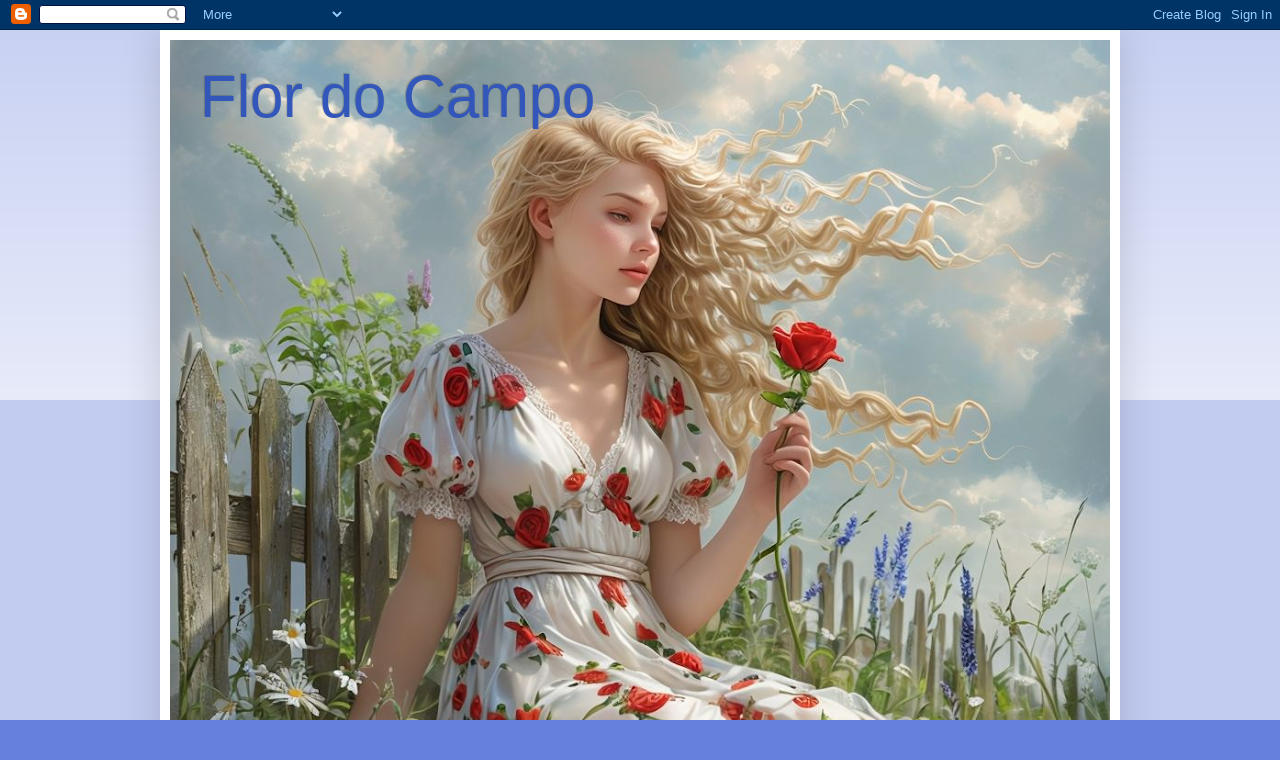

--- FILE ---
content_type: text/html; charset=UTF-8
request_url: https://flordocampo3.blogspot.com/2021/02/apoio-florido.html?showComment=1612994502573
body_size: 74936
content:
<!DOCTYPE html>
<html class='v2' dir='ltr' lang='pt-BR'>
<head>
<link href='https://www.blogger.com/static/v1/widgets/4128112664-css_bundle_v2.css' rel='stylesheet' type='text/css'/>
<meta content='width=1100' name='viewport'/>
<meta content='text/html; charset=UTF-8' http-equiv='Content-Type'/>
<meta content='blogger' name='generator'/>
<link href='https://flordocampo3.blogspot.com/favicon.ico' rel='icon' type='image/x-icon'/>
<link href='https://flordocampo3.blogspot.com/2021/02/apoio-florido.html' rel='canonical'/>
<link rel="alternate" type="application/atom+xml" title="Flor do Campo - Atom" href="https://flordocampo3.blogspot.com/feeds/posts/default" />
<link rel="alternate" type="application/rss+xml" title="Flor do Campo - RSS" href="https://flordocampo3.blogspot.com/feeds/posts/default?alt=rss" />
<link rel="service.post" type="application/atom+xml" title="Flor do Campo - Atom" href="https://www.blogger.com/feeds/6661440304493079478/posts/default" />

<link rel="alternate" type="application/atom+xml" title="Flor do Campo - Atom" href="https://flordocampo3.blogspot.com/feeds/7797669221575025823/comments/default" />
<!--Can't find substitution for tag [blog.ieCssRetrofitLinks]-->
<link href='https://blogger.googleusercontent.com/img/b/R29vZ2xl/AVvXsEgQkx2hiOabnpTgAEqKWqQzTOVR3t-7SC3UoecomiyXRH4SwlHaHh0v_oExQ-rw7yCjQBEFBy48QXCh-C4P95ir4JAGnHGn_sqH2RPlEDmVFmwYZZriccOD1eiGlBZ3tSwPkJ8x6IaJxaAq/s0/IMG_20190917_182931_972.jpg' rel='image_src'/>
<meta content='https://flordocampo3.blogspot.com/2021/02/apoio-florido.html' property='og:url'/>
<meta content='Apoio Florido' property='og:title'/>
<meta content='  É preciso olhar para ver com o 💙... É preciso olhar para toda direção... É preciso olhar para perceber as flores... É preciso olhar para ...' property='og:description'/>
<meta content='https://blogger.googleusercontent.com/img/b/R29vZ2xl/AVvXsEgQkx2hiOabnpTgAEqKWqQzTOVR3t-7SC3UoecomiyXRH4SwlHaHh0v_oExQ-rw7yCjQBEFBy48QXCh-C4P95ir4JAGnHGn_sqH2RPlEDmVFmwYZZriccOD1eiGlBZ3tSwPkJ8x6IaJxaAq/w1200-h630-p-k-no-nu/IMG_20190917_182931_972.jpg' property='og:image'/>
<title>Flor do Campo: Apoio Florido</title>
<style id='page-skin-1' type='text/css'><!--
/*
-----------------------------------------------
Blogger Template Style
Name:     Simple
Designer: Blogger
URL:      www.blogger.com
----------------------------------------------- */
/* Content
----------------------------------------------- */
body {
font: normal normal 12px Arial, Tahoma, Helvetica, FreeSans, sans-serif;
color: #222222;
background: #6680dd none repeat scroll top left;
padding: 0 40px 40px 40px;
}
html body .region-inner {
min-width: 0;
max-width: 100%;
width: auto;
}
h2 {
font-size: 22px;
}
a:link {
text-decoration:none;
color: #223cbb;
}
a:visited {
text-decoration:none;
color: #888888;
}
a:hover {
text-decoration:underline;
color: #3345ff;
}
.body-fauxcolumn-outer .fauxcolumn-inner {
background: transparent url(https://resources.blogblog.com/blogblog/data/1kt/simple/body_gradient_tile_light.png) repeat scroll top left;
_background-image: none;
}
.body-fauxcolumn-outer .cap-top {
position: absolute;
z-index: 1;
height: 400px;
width: 100%;
}
.body-fauxcolumn-outer .cap-top .cap-left {
width: 100%;
background: transparent url(https://resources.blogblog.com/blogblog/data/1kt/simple/gradients_light.png) repeat-x scroll top left;
_background-image: none;
}
.content-outer {
-moz-box-shadow: 0 0 40px rgba(0, 0, 0, .15);
-webkit-box-shadow: 0 0 5px rgba(0, 0, 0, .15);
-goog-ms-box-shadow: 0 0 10px #333333;
box-shadow: 0 0 40px rgba(0, 0, 0, .15);
margin-bottom: 1px;
}
.content-inner {
padding: 10px 10px;
}
.content-inner {
background-color: #ffffff;
}
/* Header
----------------------------------------------- */
.header-outer {
background: rgba(0,0,0,0) none repeat-x scroll 0 -400px;
_background-image: none;
}
.Header h1 {
font: normal normal 60px Arial, Tahoma, Helvetica, FreeSans, sans-serif;
color: #3356bb;
text-shadow: -1px -1px 1px rgba(0, 0, 0, .2);
}
.Header h1 a {
color: #3356bb;
}
.Header .description {
font-size: 140%;
color: #777777;
}
.header-inner .Header .titlewrapper {
padding: 22px 30px;
}
.header-inner .Header .descriptionwrapper {
padding: 0 30px;
}
/* Tabs
----------------------------------------------- */
.tabs-inner .section:first-child {
border-top: 1px solid #eeeeee;
}
.tabs-inner .section:first-child ul {
margin-top: -1px;
border-top: 1px solid #eeeeee;
border-left: 0 solid #eeeeee;
border-right: 0 solid #eeeeee;
}
.tabs-inner .widget ul {
background: #f5f5f5 url(https://resources.blogblog.com/blogblog/data/1kt/simple/gradients_light.png) repeat-x scroll 0 -800px;
_background-image: none;
border-bottom: 1px solid #eeeeee;
margin-top: 0;
margin-left: -30px;
margin-right: -30px;
}
.tabs-inner .widget li a {
display: inline-block;
padding: .6em 1em;
font: normal normal 14px Arial, Tahoma, Helvetica, FreeSans, sans-serif;
color: #999999;
border-left: 1px solid #ffffff;
border-right: 1px solid #eeeeee;
}
.tabs-inner .widget li:first-child a {
border-left: none;
}
.tabs-inner .widget li.selected a, .tabs-inner .widget li a:hover {
color: #000000;
background-color: #eeeeee;
text-decoration: none;
}
/* Columns
----------------------------------------------- */
.main-outer {
border-top: 0 solid #eeeeee;
}
.fauxcolumn-left-outer .fauxcolumn-inner {
border-right: 1px solid #eeeeee;
}
.fauxcolumn-right-outer .fauxcolumn-inner {
border-left: 1px solid #eeeeee;
}
/* Headings
----------------------------------------------- */
div.widget > h2,
div.widget h2.title {
margin: 0 0 1em 0;
font: normal bold 11px Arial, Tahoma, Helvetica, FreeSans, sans-serif;
color: #000000;
}
/* Widgets
----------------------------------------------- */
.widget .zippy {
color: #999999;
text-shadow: 2px 2px 1px rgba(0, 0, 0, .1);
}
.widget .popular-posts ul {
list-style: none;
}
/* Posts
----------------------------------------------- */
h2.date-header {
font: normal bold 11px Arial, Tahoma, Helvetica, FreeSans, sans-serif;
}
.date-header span {
background-color: rgba(0,0,0,0);
color: #222222;
padding: inherit;
letter-spacing: inherit;
margin: inherit;
}
.main-inner {
padding-top: 30px;
padding-bottom: 30px;
}
.main-inner .column-center-inner {
padding: 0 15px;
}
.main-inner .column-center-inner .section {
margin: 0 15px;
}
.post {
margin: 0 0 25px 0;
}
h3.post-title, .comments h4 {
font: normal normal 22px Arial, Tahoma, Helvetica, FreeSans, sans-serif;
margin: .75em 0 0;
}
.post-body {
font-size: 110%;
line-height: 1.4;
position: relative;
}
.post-body img, .post-body .tr-caption-container, .Profile img, .Image img,
.BlogList .item-thumbnail img {
padding: 2px;
background: #ffffff;
border: 1px solid #eeeeee;
-moz-box-shadow: 1px 1px 5px rgba(0, 0, 0, .1);
-webkit-box-shadow: 1px 1px 5px rgba(0, 0, 0, .1);
box-shadow: 1px 1px 5px rgba(0, 0, 0, .1);
}
.post-body img, .post-body .tr-caption-container {
padding: 5px;
}
.post-body .tr-caption-container {
color: #222222;
}
.post-body .tr-caption-container img {
padding: 0;
background: transparent;
border: none;
-moz-box-shadow: 0 0 0 rgba(0, 0, 0, .1);
-webkit-box-shadow: 0 0 0 rgba(0, 0, 0, .1);
box-shadow: 0 0 0 rgba(0, 0, 0, .1);
}
.post-header {
margin: 0 0 1.5em;
line-height: 1.6;
font-size: 90%;
}
.post-footer {
margin: 20px -2px 0;
padding: 5px 10px;
color: #666666;
background-color: #f9f9f9;
border-bottom: 1px solid #eeeeee;
line-height: 1.6;
font-size: 90%;
}
#comments .comment-author {
padding-top: 1.5em;
border-top: 1px solid #eeeeee;
background-position: 0 1.5em;
}
#comments .comment-author:first-child {
padding-top: 0;
border-top: none;
}
.avatar-image-container {
margin: .2em 0 0;
}
#comments .avatar-image-container img {
border: 1px solid #eeeeee;
}
/* Comments
----------------------------------------------- */
.comments .comments-content .icon.blog-author {
background-repeat: no-repeat;
background-image: url([data-uri]);
}
.comments .comments-content .loadmore a {
border-top: 1px solid #999999;
border-bottom: 1px solid #999999;
}
.comments .comment-thread.inline-thread {
background-color: #f9f9f9;
}
.comments .continue {
border-top: 2px solid #999999;
}
/* Accents
---------------------------------------------- */
.section-columns td.columns-cell {
border-left: 1px solid #eeeeee;
}
.blog-pager {
background: transparent none no-repeat scroll top center;
}
.blog-pager-older-link, .home-link,
.blog-pager-newer-link {
background-color: #ffffff;
padding: 5px;
}
.footer-outer {
border-top: 0 dashed #bbbbbb;
}
/* Mobile
----------------------------------------------- */
body.mobile  {
background-size: auto;
}
.mobile .body-fauxcolumn-outer {
background: transparent none repeat scroll top left;
}
.mobile .body-fauxcolumn-outer .cap-top {
background-size: 100% auto;
}
.mobile .content-outer {
-webkit-box-shadow: 0 0 3px rgba(0, 0, 0, .15);
box-shadow: 0 0 3px rgba(0, 0, 0, .15);
}
.mobile .tabs-inner .widget ul {
margin-left: 0;
margin-right: 0;
}
.mobile .post {
margin: 0;
}
.mobile .main-inner .column-center-inner .section {
margin: 0;
}
.mobile .date-header span {
padding: 0.1em 10px;
margin: 0 -10px;
}
.mobile h3.post-title {
margin: 0;
}
.mobile .blog-pager {
background: transparent none no-repeat scroll top center;
}
.mobile .footer-outer {
border-top: none;
}
.mobile .main-inner, .mobile .footer-inner {
background-color: #ffffff;
}
.mobile-index-contents {
color: #222222;
}
.mobile-link-button {
background-color: #223cbb;
}
.mobile-link-button a:link, .mobile-link-button a:visited {
color: #ffffff;
}
.mobile .tabs-inner .section:first-child {
border-top: none;
}
.mobile .tabs-inner .PageList .widget-content {
background-color: #eeeeee;
color: #000000;
border-top: 1px solid #eeeeee;
border-bottom: 1px solid #eeeeee;
}
.mobile .tabs-inner .PageList .widget-content .pagelist-arrow {
border-left: 1px solid #eeeeee;
}

--></style>
<style id='template-skin-1' type='text/css'><!--
body {
min-width: 960px;
}
.content-outer, .content-fauxcolumn-outer, .region-inner {
min-width: 960px;
max-width: 960px;
_width: 960px;
}
.main-inner .columns {
padding-left: 0;
padding-right: 310px;
}
.main-inner .fauxcolumn-center-outer {
left: 0;
right: 310px;
/* IE6 does not respect left and right together */
_width: expression(this.parentNode.offsetWidth -
parseInt("0") -
parseInt("310px") + 'px');
}
.main-inner .fauxcolumn-left-outer {
width: 0;
}
.main-inner .fauxcolumn-right-outer {
width: 310px;
}
.main-inner .column-left-outer {
width: 0;
right: 100%;
margin-left: -0;
}
.main-inner .column-right-outer {
width: 310px;
margin-right: -310px;
}
#layout {
min-width: 0;
}
#layout .content-outer {
min-width: 0;
width: 800px;
}
#layout .region-inner {
min-width: 0;
width: auto;
}
body#layout div.add_widget {
padding: 8px;
}
body#layout div.add_widget a {
margin-left: 32px;
}
--></style>
<link href='https://www.blogger.com/dyn-css/authorization.css?targetBlogID=6661440304493079478&amp;zx=b6d77584-3c4a-466c-8b9d-aaa6f6ef46d9' media='none' onload='if(media!=&#39;all&#39;)media=&#39;all&#39;' rel='stylesheet'/><noscript><link href='https://www.blogger.com/dyn-css/authorization.css?targetBlogID=6661440304493079478&amp;zx=b6d77584-3c4a-466c-8b9d-aaa6f6ef46d9' rel='stylesheet'/></noscript>
<meta name='google-adsense-platform-account' content='ca-host-pub-1556223355139109'/>
<meta name='google-adsense-platform-domain' content='blogspot.com'/>

<link rel="stylesheet" href="https://fonts.googleapis.com/css2?display=swap&family=Dancing+Script"></head>
<body class='loading variant-pale'>
<div class='navbar section' id='navbar' name='Navbar'><div class='widget Navbar' data-version='1' id='Navbar1'><script type="text/javascript">
    function setAttributeOnload(object, attribute, val) {
      if(window.addEventListener) {
        window.addEventListener('load',
          function(){ object[attribute] = val; }, false);
      } else {
        window.attachEvent('onload', function(){ object[attribute] = val; });
      }
    }
  </script>
<div id="navbar-iframe-container"></div>
<script type="text/javascript" src="https://apis.google.com/js/platform.js"></script>
<script type="text/javascript">
      gapi.load("gapi.iframes:gapi.iframes.style.bubble", function() {
        if (gapi.iframes && gapi.iframes.getContext) {
          gapi.iframes.getContext().openChild({
              url: 'https://www.blogger.com/navbar/6661440304493079478?po\x3d7797669221575025823\x26origin\x3dhttps://flordocampo3.blogspot.com',
              where: document.getElementById("navbar-iframe-container"),
              id: "navbar-iframe"
          });
        }
      });
    </script><script type="text/javascript">
(function() {
var script = document.createElement('script');
script.type = 'text/javascript';
script.src = '//pagead2.googlesyndication.com/pagead/js/google_top_exp.js';
var head = document.getElementsByTagName('head')[0];
if (head) {
head.appendChild(script);
}})();
</script>
</div></div>
<div class='body-fauxcolumns'>
<div class='fauxcolumn-outer body-fauxcolumn-outer'>
<div class='cap-top'>
<div class='cap-left'></div>
<div class='cap-right'></div>
</div>
<div class='fauxborder-left'>
<div class='fauxborder-right'></div>
<div class='fauxcolumn-inner'>
</div>
</div>
<div class='cap-bottom'>
<div class='cap-left'></div>
<div class='cap-right'></div>
</div>
</div>
</div>
<div class='content'>
<div class='content-fauxcolumns'>
<div class='fauxcolumn-outer content-fauxcolumn-outer'>
<div class='cap-top'>
<div class='cap-left'></div>
<div class='cap-right'></div>
</div>
<div class='fauxborder-left'>
<div class='fauxborder-right'></div>
<div class='fauxcolumn-inner'>
</div>
</div>
<div class='cap-bottom'>
<div class='cap-left'></div>
<div class='cap-right'></div>
</div>
</div>
</div>
<div class='content-outer'>
<div class='content-cap-top cap-top'>
<div class='cap-left'></div>
<div class='cap-right'></div>
</div>
<div class='fauxborder-left content-fauxborder-left'>
<div class='fauxborder-right content-fauxborder-right'></div>
<div class='content-inner'>
<header>
<div class='header-outer'>
<div class='header-cap-top cap-top'>
<div class='cap-left'></div>
<div class='cap-right'></div>
</div>
<div class='fauxborder-left header-fauxborder-left'>
<div class='fauxborder-right header-fauxborder-right'></div>
<div class='region-inner header-inner'>
<div class='header section' id='header' name='Cabeçalho'><div class='widget Header' data-version='1' id='Header1'>
<div id='header-inner' style='background-image: url("https://blogger.googleusercontent.com/img/a/AVvXsEhTOSWL7gAIpdcCua1Kg336WeAM32WKVu8K_ZCX9gW85fEd2zU6BKJrbKWp1mCInIHOUM_wymEPEvZvZQHjOx372CQdTI4A46dpQCLEg1jj1EiDuieBvPpFpD3wHgu6Hr1QynxWEV9sJkVBKKLHrbZswTffKs82MyuZFPuMaHTnlk-VXIGYw86ACyJcySJ6=s940"); background-position: left; min-height: 940px; _height: 940px; background-repeat: no-repeat; '>
<div class='titlewrapper' style='background: transparent'>
<h1 class='title' style='background: transparent; border-width: 0px'>
<a href='https://flordocampo3.blogspot.com/'>
Flor do Campo
</a>
</h1>
</div>
<div class='descriptionwrapper'>
<p class='description'><span>
</span></p>
</div>
</div>
</div></div>
</div>
</div>
<div class='header-cap-bottom cap-bottom'>
<div class='cap-left'></div>
<div class='cap-right'></div>
</div>
</div>
</header>
<div class='tabs-outer'>
<div class='tabs-cap-top cap-top'>
<div class='cap-left'></div>
<div class='cap-right'></div>
</div>
<div class='fauxborder-left tabs-fauxborder-left'>
<div class='fauxborder-right tabs-fauxborder-right'></div>
<div class='region-inner tabs-inner'>
<div class='tabs no-items section' id='crosscol' name='Entre colunas'></div>
<div class='tabs no-items section' id='crosscol-overflow' name='Cross-Column 2'></div>
</div>
</div>
<div class='tabs-cap-bottom cap-bottom'>
<div class='cap-left'></div>
<div class='cap-right'></div>
</div>
</div>
<div class='main-outer'>
<div class='main-cap-top cap-top'>
<div class='cap-left'></div>
<div class='cap-right'></div>
</div>
<div class='fauxborder-left main-fauxborder-left'>
<div class='fauxborder-right main-fauxborder-right'></div>
<div class='region-inner main-inner'>
<div class='columns fauxcolumns'>
<div class='fauxcolumn-outer fauxcolumn-center-outer'>
<div class='cap-top'>
<div class='cap-left'></div>
<div class='cap-right'></div>
</div>
<div class='fauxborder-left'>
<div class='fauxborder-right'></div>
<div class='fauxcolumn-inner'>
</div>
</div>
<div class='cap-bottom'>
<div class='cap-left'></div>
<div class='cap-right'></div>
</div>
</div>
<div class='fauxcolumn-outer fauxcolumn-left-outer'>
<div class='cap-top'>
<div class='cap-left'></div>
<div class='cap-right'></div>
</div>
<div class='fauxborder-left'>
<div class='fauxborder-right'></div>
<div class='fauxcolumn-inner'>
</div>
</div>
<div class='cap-bottom'>
<div class='cap-left'></div>
<div class='cap-right'></div>
</div>
</div>
<div class='fauxcolumn-outer fauxcolumn-right-outer'>
<div class='cap-top'>
<div class='cap-left'></div>
<div class='cap-right'></div>
</div>
<div class='fauxborder-left'>
<div class='fauxborder-right'></div>
<div class='fauxcolumn-inner'>
</div>
</div>
<div class='cap-bottom'>
<div class='cap-left'></div>
<div class='cap-right'></div>
</div>
</div>
<!-- corrects IE6 width calculation -->
<div class='columns-inner'>
<div class='column-center-outer'>
<div class='column-center-inner'>
<div class='main section' id='main' name='Principal'><div class='widget Blog' data-version='1' id='Blog1'>
<div class='blog-posts hfeed'>

          <div class="date-outer">
        
<h2 class='date-header'><span>quinta-feira, 11 de fevereiro de 2021</span></h2>

          <div class="date-posts">
        
<div class='post-outer'>
<div class='post hentry uncustomized-post-template' itemprop='blogPost' itemscope='itemscope' itemtype='http://schema.org/BlogPosting'>
<meta content='https://blogger.googleusercontent.com/img/b/R29vZ2xl/AVvXsEgQkx2hiOabnpTgAEqKWqQzTOVR3t-7SC3UoecomiyXRH4SwlHaHh0v_oExQ-rw7yCjQBEFBy48QXCh-C4P95ir4JAGnHGn_sqH2RPlEDmVFmwYZZriccOD1eiGlBZ3tSwPkJ8x6IaJxaAq/s0/IMG_20190917_182931_972.jpg' itemprop='image_url'/>
<meta content='6661440304493079478' itemprop='blogId'/>
<meta content='7797669221575025823' itemprop='postId'/>
<a name='7797669221575025823'></a>
<h3 class='post-title entry-title' itemprop='name'>
Apoio Florido
</h3>
<div class='post-header'>
<div class='post-header-line-1'></div>
</div>
<div class='post-body entry-content' id='post-body-7797669221575025823' itemprop='description articleBody'>
<p style="text-align: center;"><br /></p><div class="separator" style="clear: both; text-align: center;"><a href="https://blogger.googleusercontent.com/img/b/R29vZ2xl/AVvXsEgQkx2hiOabnpTgAEqKWqQzTOVR3t-7SC3UoecomiyXRH4SwlHaHh0v_oExQ-rw7yCjQBEFBy48QXCh-C4P95ir4JAGnHGn_sqH2RPlEDmVFmwYZZriccOD1eiGlBZ3tSwPkJ8x6IaJxaAq/s320/IMG_20190917_182931_972.jpg" style="margin-left: 1em; margin-right: 1em;"><img border="0" data-original-height="320" data-original-width="256" src="https://blogger.googleusercontent.com/img/b/R29vZ2xl/AVvXsEgQkx2hiOabnpTgAEqKWqQzTOVR3t-7SC3UoecomiyXRH4SwlHaHh0v_oExQ-rw7yCjQBEFBy48QXCh-C4P95ir4JAGnHGn_sqH2RPlEDmVFmwYZZriccOD1eiGlBZ3tSwPkJ8x6IaJxaAq/s0/IMG_20190917_182931_972.jpg" /></a></div><br /><p style="text-align: center;"><br /></p><p style="text-align: center;">&nbsp;<b style="font-size: large; text-align: left;"><span style="color: #a64d79;"><span>É preciso olhar para ver com o 💙...</span></span></b></p><span style="font-size: medium;"><b><span style="color: #a64d79;"><span>É preciso olhar para toda direção...</span><br /><span><br /></span><span>É preciso olhar para perceber as flores...</span></span></b></span><div><span style="font-size: medium;"><b><span style="color: #a64d79;"><br /><span>É preciso olhar para sentir os perfumes...</span></span></b></span></div><div><span style="font-size: medium;"><b><span style="color: #a64d79;"><br /></span></b></span></div><div><span style="font-size: medium;"><b><div class="separator" style="clear: both; text-align: center;"><iframe allowfullscreen="" class="BLOG_video_class" height="266" src="https://www.youtube.com/embed/83ieToQMHs4" width="320" youtube-src-id="83ieToQMHs4"></iframe></div><br /></b></span><div class="separator" style="clear: both; text-align: center;"><br /></div><p></p><p style="text-align: center;"><span face="&quot;trebuchet ms&quot;, trebuchet, verdana, sans-serif" style="background-color: white; text-align: justify;"><b><span style="color: #ea9999; font-size: medium;">Bom dia, minha linda flor!</span></b></span></p><b><span style="color: #ea9999;"><div style="text-align: center;"><b><span style="font-size: medium;"><span face="&quot;trebuchet ms&quot;, trebuchet, verdana, sans-serif" style="background-color: white; text-align: justify;">Que bom poder lhe visitar!</span></span></b></div><span style="font-size: medium;"><div style="text-align: center;"><b><span style="font-size: medium;"><span face="&quot;trebuchet ms&quot;, trebuchet, verdana, sans-serif" style="background-color: white; text-align: justify;">Ver-lhe novamente aflorar,</span></span></b></div><span face="&quot;trebuchet ms&quot;, trebuchet, verdana, sans-serif" style="background-color: white; text-align: justify;"><div style="text-align: center;"><b style="background-color: transparent; text-align: left;"><span style="font-size: medium;"><span style="text-align: justify;">Fazia tempo, vivia na dor.</span></span></b></div></span></span></span></b><div><div style="text-align: center;"><b><span style="color: #ea9999; font-size: medium;">🌹</span></b></div><div style="text-align: center;"><span face="&quot;trebuchet ms&quot;, trebuchet, verdana, sans-serif" style="color: blue; font-size: large; font-weight: 700;"><br /></span></div><span style="color: #6fa8dc; font-size: medium; font-weight: bold;"><div style="text-align: center;"><span face="&quot;trebuchet ms&quot;, trebuchet, verdana, sans-serif" style="background-color: white; text-align: justify;">Mundo inteiro havia parado,</span></div><span face="&quot;trebuchet ms&quot;, trebuchet, verdana, sans-serif" style="background-color: white; text-align: justify;"><div style="text-align: center;">Tanto me havia desencantado.</div></span><span face="&quot;trebuchet ms&quot;, trebuchet, verdana, sans-serif" style="background-color: white; text-align: justify;"><div style="text-align: center;">Chegou o dia de voltar a viver,</div></span><span face="&quot;trebuchet ms&quot;, trebuchet, verdana, sans-serif" style="background-color: white; text-align: justify;"><div style="text-align: center;">Pensava tudo fosse fenecer.</div></span></span></div><div style="text-align: center;"><span face="&quot;trebuchet ms&quot;, trebuchet, verdana, sans-serif" style="background-color: white; color: blue; text-align: justify;"><b><span style="font-size: medium;">🌹</span></b></span></div><div style="text-align: center;"><span face="&quot;trebuchet ms&quot;, trebuchet, verdana, sans-serif" style="background-color: white; color: blue; text-align: justify;"><b><span style="font-size: medium;"><br /></span></b></span></div><div style="text-align: center;"><span face="&quot;trebuchet ms&quot;, trebuchet, verdana, sans-serif" style="background-color: white; text-align: justify;"><b><div class="separator" style="clear: both; color: blue; text-align: center;"><a href="https://blogger.googleusercontent.com/img/b/R29vZ2xl/AVvXsEhXY64qpCbz9IHb8GVrvpj5bV1V1bX0Mj7XVdbf21bToJv7lF-oiZBXiOF1Vplj3kYW2l8HWhFSw0JgKcG73GR_GwjIFRGji1izDWQwBpRCiVUjGIJcoXb0EemCkPCDNwav0f1sKFGY30dc/s280/IMG_20190602_080935_129.jpg" style="margin-left: 1em; margin-right: 1em;"><img border="0" data-original-height="280" data-original-width="280" src="https://blogger.googleusercontent.com/img/b/R29vZ2xl/AVvXsEhXY64qpCbz9IHb8GVrvpj5bV1V1bX0Mj7XVdbf21bToJv7lF-oiZBXiOF1Vplj3kYW2l8HWhFSw0JgKcG73GR_GwjIFRGji1izDWQwBpRCiVUjGIJcoXb0EemCkPCDNwav0f1sKFGY30dc/s0/IMG_20190602_080935_129.jpg" /></a></div><br /><div style="text-align: justify;"><span face="sans-serif" style="color: black; font-size: large; text-align: start;">"</span><span face="sans-serif" style="color: #ea9999; font-size: medium; text-align: start;">Espero que a Flor do Campo consiga florir em breve."</span></div></b></span></div><div style="text-align: justify;"><span face="&quot;trebuchet ms&quot;, trebuchet, verdana, sans-serif" style="background-color: white; color: blue; font-size: medium; text-align: justify;"><span face="sans-serif" style="color: black; text-align: start;"><br /></span></span></div><div style="text-align: justify;"><span face="&quot;trebuchet ms&quot;, trebuchet, verdana, sans-serif" style="background-color: white; color: blue; font-size: medium; text-align: justify;"><span face="sans-serif" style="color: black; text-align: start;"><a href="https://poesiesenportugais.blogspot.com/ ">Angela</a>, você foi a primeira que descobriu o blog antes dele ser anunciado... Quando&nbsp; estava sendo gestado num sonho florido meu. Foi fundamental para minha edificação.</span></span></div><div style="text-align: justify;"><span face="&quot;trebuchet ms&quot;, trebuchet, verdana, sans-serif" style="background-color: white; color: blue; font-size: medium; text-align: justify;"><span face="sans-serif" style="color: black; text-align: start;">Gratidão pelo apoio, amiga querida.</span></span></div><div style="text-align: justify;"><span face="&quot;trebuchet ms&quot;, trebuchet, verdana, sans-serif" style="background-color: white; color: blue; font-size: medium; text-align: justify;"><span face="sans-serif" style="color: black; text-align: start;">🌹</span></span></div><div style="text-align: justify;"><span face="&quot;trebuchet ms&quot;, trebuchet, verdana, sans-serif" style="background-color: white; color: blue; font-size: medium; text-align: justify;"><span face="sans-serif" style="color: black; text-align: start;"><br /></span></span></div><div style="text-align: justify;"><span face="&quot;trebuchet ms&quot;, trebuchet, verdana, sans-serif" style="background-color: white; color: blue; font-size: medium; text-align: justify;"><span face="sans-serif" style="color: black; text-align: start;"><a href="http://ceuepalavras.blogspot.com/2021/02/blog-post_2.html?m=1 ">Chica</a>, muito obrigada pelo lindo cabeçalho do blog.</span></span></div><div style="text-align: justify;"><span face="&quot;trebuchet ms&quot;, trebuchet, verdana, sans-serif" style="background-color: white; color: blue; font-size: medium; text-align: justify;"><span face="sans-serif" style="color: black; text-align: start;">Você me levanta do chão.</span></span></div><div style="text-align: justify;"><span face="&quot;trebuchet ms&quot;, trebuchet, verdana, sans-serif" style="background-color: white; color: blue; font-size: medium; text-align: justify;"><span face="sans-serif" style="color: black; text-align: start;">Gratidão pelo apoio, amiga querida.</span></span></div><div style="text-align: justify;"><span face="&quot;trebuchet ms&quot;, trebuchet, verdana, sans-serif" style="background-color: white; color: blue; font-size: medium; text-align: justify;"><span face="sans-serif" style="color: black; text-align: start;">🌹</span></span></div><div style="text-align: justify;"><span face="&quot;trebuchet ms&quot;, trebuchet, verdana, sans-serif" style="background-color: white; color: blue; text-align: justify;"><span face="sans-serif" style="color: black; font-size: 12.8px; text-align: start;"><br /></span></span></div><div style="text-align: center;"><span face="&quot;trebuchet ms&quot;, trebuchet, verdana, sans-serif" style="background-color: white; color: blue; text-align: justify;"><span face="sans-serif" style="color: black; font-size: 12.8px; text-align: start;"><br /></span></span></div><div style="text-align: center;"><span face="&quot;trebuchet ms&quot;, trebuchet, verdana, sans-serif" style="background-color: white; text-align: justify;"><span style="font-size: medium;">A TODOS amigos queridos do meu 💙, com todo meu carinho e como retribuição por todo apoio a mim doado.</span></span></div></div><div style="text-align: center;"><span face="&quot;trebuchet ms&quot;, trebuchet, verdana, sans-serif" style="background-color: white; text-align: justify;"><span style="font-size: medium;">Sejam muito felizes e abençoados!</span></span></div><div style="text-align: center;"><span face="&quot;trebuchet ms&quot;, trebuchet, verdana, sans-serif" style="background-color: white; text-align: justify;"><span style="font-size: medium;">Sua amizade me é valiosa.</span></span></div><div style="text-align: center;"><span face="&quot;trebuchet ms&quot;, trebuchet, verdana, sans-serif" style="background-color: white; text-align: justify;"><b><span style="font-size: medium;"><br /></span></b></span></div><div style="text-align: center;"><span face="&quot;trebuchet ms&quot;, trebuchet, verdana, sans-serif" style="background-color: white; text-align: justify;"><b><span style="font-size: medium;">🙏🙌🕊&#65039;👼<span style="color: blue;">💐😘</span></span></b></span></div><div style="text-align: center;"><span face="&quot;trebuchet ms&quot;, trebuchet, verdana, sans-serif" style="background-color: white; text-align: justify;"><b><span style="font-size: medium;"><span style="color: blue;"><br /></span></span></b></span></div><div style="text-align: center;"><span face="&quot;trebuchet ms&quot;, trebuchet, verdana, sans-serif" style="background-color: white; text-align: justify;"><b><span style="font-size: medium;"><div class="separator" style="clear: both; text-align: center;"><a href="https://blogger.googleusercontent.com/img/b/R29vZ2xl/AVvXsEj5a6KvVV25mV7L7vYzmFP84ivkZVWqP0gyXMp4vBsetxVcUfFJlcuncRzW6x0qktN6equWCjyVwldMmc0x7wDbTxiVmHXdoB6urw91iOqIzERleor_hQXcTU2FUFZ4NjPUvpmpQA_MnBj0/s160/logoflorcampo.png" imageanchor="1" style="margin-left: 1em; margin-right: 1em;"><img border="0" data-original-height="160" data-original-width="156" src="https://blogger.googleusercontent.com/img/b/R29vZ2xl/AVvXsEj5a6KvVV25mV7L7vYzmFP84ivkZVWqP0gyXMp4vBsetxVcUfFJlcuncRzW6x0qktN6equWCjyVwldMmc0x7wDbTxiVmHXdoB6urw91iOqIzERleor_hQXcTU2FUFZ4NjPUvpmpQA_MnBj0/s0/logoflorcampo.png" /></a></div><br /><div class="separator" style="clear: both; text-align: center;"><br /></div><br /><div class="separator" style="clear: both; text-align: center;"><br /></div><br /><span style="color: blue;"><br /></span></span></b></span></div>
<div style='clear: both;'></div>
</div>
<div class='post-footer'>
<div class='post-footer-line post-footer-line-1'>
<span class='post-author vcard'>
</span>
<span class='post-timestamp'>
às
<meta content='https://flordocampo3.blogspot.com/2021/02/apoio-florido.html' itemprop='url'/>
<a class='timestamp-link' href='https://flordocampo3.blogspot.com/2021/02/apoio-florido.html' rel='bookmark' title='permanent link'><abbr class='published' itemprop='datePublished' title='2021-02-11T05:10:00-08:00'>fevereiro 11, 2021</abbr></a>
</span>
<span class='post-comment-link'>
</span>
<span class='post-icons'>
<span class='item-control blog-admin pid-511374001'>
<a href='https://www.blogger.com/post-edit.g?blogID=6661440304493079478&postID=7797669221575025823&from=pencil' title='Editar postagem'>
<img alt='' class='icon-action' height='18' src='https://resources.blogblog.com/img/icon18_edit_allbkg.gif' width='18'/>
</a>
</span>
</span>
<div class='post-share-buttons goog-inline-block'>
<a class='goog-inline-block share-button sb-email' href='https://www.blogger.com/share-post.g?blogID=6661440304493079478&postID=7797669221575025823&target=email' target='_blank' title='Enviar por e-mail'><span class='share-button-link-text'>Enviar por e-mail</span></a><a class='goog-inline-block share-button sb-blog' href='https://www.blogger.com/share-post.g?blogID=6661440304493079478&postID=7797669221575025823&target=blog' onclick='window.open(this.href, "_blank", "height=270,width=475"); return false;' target='_blank' title='Postar no blog!'><span class='share-button-link-text'>Postar no blog!</span></a><a class='goog-inline-block share-button sb-twitter' href='https://www.blogger.com/share-post.g?blogID=6661440304493079478&postID=7797669221575025823&target=twitter' target='_blank' title='Compartilhar no X'><span class='share-button-link-text'>Compartilhar no X</span></a><a class='goog-inline-block share-button sb-facebook' href='https://www.blogger.com/share-post.g?blogID=6661440304493079478&postID=7797669221575025823&target=facebook' onclick='window.open(this.href, "_blank", "height=430,width=640"); return false;' target='_blank' title='Compartilhar no Facebook'><span class='share-button-link-text'>Compartilhar no Facebook</span></a><a class='goog-inline-block share-button sb-pinterest' href='https://www.blogger.com/share-post.g?blogID=6661440304493079478&postID=7797669221575025823&target=pinterest' target='_blank' title='Compartilhar com o Pinterest'><span class='share-button-link-text'>Compartilhar com o Pinterest</span></a>
</div>
</div>
<div class='post-footer-line post-footer-line-2'>
<span class='post-labels'>
</span>
</div>
<div class='post-footer-line post-footer-line-3'>
<span class='post-location'>
</span>
</div>
</div>
</div>
<div class='comments' id='comments'>
<a name='comments'></a>
<h4>99 comentários:</h4>
<div class='comments-content'>
<script async='async' src='' type='text/javascript'></script>
<script type='text/javascript'>
    (function() {
      var items = null;
      var msgs = null;
      var config = {};

// <![CDATA[
      var cursor = null;
      if (items && items.length > 0) {
        cursor = parseInt(items[items.length - 1].timestamp) + 1;
      }

      var bodyFromEntry = function(entry) {
        var text = (entry &&
                    ((entry.content && entry.content.$t) ||
                     (entry.summary && entry.summary.$t))) ||
            '';
        if (entry && entry.gd$extendedProperty) {
          for (var k in entry.gd$extendedProperty) {
            if (entry.gd$extendedProperty[k].name == 'blogger.contentRemoved') {
              return '<span class="deleted-comment">' + text + '</span>';
            }
          }
        }
        return text;
      }

      var parse = function(data) {
        cursor = null;
        var comments = [];
        if (data && data.feed && data.feed.entry) {
          for (var i = 0, entry; entry = data.feed.entry[i]; i++) {
            var comment = {};
            // comment ID, parsed out of the original id format
            var id = /blog-(\d+).post-(\d+)/.exec(entry.id.$t);
            comment.id = id ? id[2] : null;
            comment.body = bodyFromEntry(entry);
            comment.timestamp = Date.parse(entry.published.$t) + '';
            if (entry.author && entry.author.constructor === Array) {
              var auth = entry.author[0];
              if (auth) {
                comment.author = {
                  name: (auth.name ? auth.name.$t : undefined),
                  profileUrl: (auth.uri ? auth.uri.$t : undefined),
                  avatarUrl: (auth.gd$image ? auth.gd$image.src : undefined)
                };
              }
            }
            if (entry.link) {
              if (entry.link[2]) {
                comment.link = comment.permalink = entry.link[2].href;
              }
              if (entry.link[3]) {
                var pid = /.*comments\/default\/(\d+)\?.*/.exec(entry.link[3].href);
                if (pid && pid[1]) {
                  comment.parentId = pid[1];
                }
              }
            }
            comment.deleteclass = 'item-control blog-admin';
            if (entry.gd$extendedProperty) {
              for (var k in entry.gd$extendedProperty) {
                if (entry.gd$extendedProperty[k].name == 'blogger.itemClass') {
                  comment.deleteclass += ' ' + entry.gd$extendedProperty[k].value;
                } else if (entry.gd$extendedProperty[k].name == 'blogger.displayTime') {
                  comment.displayTime = entry.gd$extendedProperty[k].value;
                }
              }
            }
            comments.push(comment);
          }
        }
        return comments;
      };

      var paginator = function(callback) {
        if (hasMore()) {
          var url = config.feed + '?alt=json&v=2&orderby=published&reverse=false&max-results=50';
          if (cursor) {
            url += '&published-min=' + new Date(cursor).toISOString();
          }
          window.bloggercomments = function(data) {
            var parsed = parse(data);
            cursor = parsed.length < 50 ? null
                : parseInt(parsed[parsed.length - 1].timestamp) + 1
            callback(parsed);
            window.bloggercomments = null;
          }
          url += '&callback=bloggercomments';
          var script = document.createElement('script');
          script.type = 'text/javascript';
          script.src = url;
          document.getElementsByTagName('head')[0].appendChild(script);
        }
      };
      var hasMore = function() {
        return !!cursor;
      };
      var getMeta = function(key, comment) {
        if ('iswriter' == key) {
          var matches = !!comment.author
              && comment.author.name == config.authorName
              && comment.author.profileUrl == config.authorUrl;
          return matches ? 'true' : '';
        } else if ('deletelink' == key) {
          return config.baseUri + '/comment/delete/'
               + config.blogId + '/' + comment.id;
        } else if ('deleteclass' == key) {
          return comment.deleteclass;
        }
        return '';
      };

      var replybox = null;
      var replyUrlParts = null;
      var replyParent = undefined;

      var onReply = function(commentId, domId) {
        if (replybox == null) {
          // lazily cache replybox, and adjust to suit this style:
          replybox = document.getElementById('comment-editor');
          if (replybox != null) {
            replybox.height = '250px';
            replybox.style.display = 'block';
            replyUrlParts = replybox.src.split('#');
          }
        }
        if (replybox && (commentId !== replyParent)) {
          replybox.src = '';
          document.getElementById(domId).insertBefore(replybox, null);
          replybox.src = replyUrlParts[0]
              + (commentId ? '&parentID=' + commentId : '')
              + '#' + replyUrlParts[1];
          replyParent = commentId;
        }
      };

      var hash = (window.location.hash || '#').substring(1);
      var startThread, targetComment;
      if (/^comment-form_/.test(hash)) {
        startThread = hash.substring('comment-form_'.length);
      } else if (/^c[0-9]+$/.test(hash)) {
        targetComment = hash.substring(1);
      }

      // Configure commenting API:
      var configJso = {
        'maxDepth': config.maxThreadDepth
      };
      var provider = {
        'id': config.postId,
        'data': items,
        'loadNext': paginator,
        'hasMore': hasMore,
        'getMeta': getMeta,
        'onReply': onReply,
        'rendered': true,
        'initComment': targetComment,
        'initReplyThread': startThread,
        'config': configJso,
        'messages': msgs
      };

      var render = function() {
        if (window.goog && window.goog.comments) {
          var holder = document.getElementById('comment-holder');
          window.goog.comments.render(holder, provider);
        }
      };

      // render now, or queue to render when library loads:
      if (window.goog && window.goog.comments) {
        render();
      } else {
        window.goog = window.goog || {};
        window.goog.comments = window.goog.comments || {};
        window.goog.comments.loadQueue = window.goog.comments.loadQueue || [];
        window.goog.comments.loadQueue.push(render);
      }
    })();
// ]]>
  </script>
<div id='comment-holder'>
<div class="comment-thread toplevel-thread"><ol id="top-ra"><li class="comment" id="c8225341871178831319"><div class="avatar-image-container"><img src="//blogger.googleusercontent.com/img/b/R29vZ2xl/AVvXsEgHUUboJEzDhxWIqecUVwI8xs0oADJ0ZzqLqCVjp5uXH8xW8EyMaB-xd0A1IN0U9GEJBFTjmZhusITcfby2tyYbY9ZViU0KWMMIL6M0SGl19kaWRbl2feYuDuZ-yAOTLQ/s45-c/p.jpg" alt=""/></div><div class="comment-block"><div class="comment-header"><cite class="user"><a href="https://www.blogger.com/profile/18024789355281721651" rel="nofollow">chica</a></cite><span class="icon user "></span><span class="datetime secondary-text"><a rel="nofollow" href="https://flordocampo3.blogspot.com/2021/02/apoio-florido.html?showComment=1612906332682#c8225341871178831319">9 de fevereiro de 2021 às 13:32</a></span></div><p class="comment-content">Que coisa boa te ver reflorescendo entre nós ! Isso te fará muito bem e nos deixará a todos bem felizes e juntos novamente. <br>Ficou linda a tua chegada. Boa sorte nesse novo  blog e , na certa, todos nós olhamos pra tudo com os olhos do coração!  beijos, adorei! chica</p><span class="comment-actions secondary-text"><a class="comment-reply" target="_self" data-comment-id="8225341871178831319">Responder</a><span class="item-control blog-admin blog-admin pid-624743421"><a target="_self" href="https://www.blogger.com/comment/delete/6661440304493079478/8225341871178831319">Excluir</a></span></span></div><div class="comment-replies"><div id="c8225341871178831319-rt" class="comment-thread inline-thread"><span class="thread-toggle thread-expanded"><span class="thread-arrow"></span><span class="thread-count"><a target="_self">Respostas</a></span></span><ol id="c8225341871178831319-ra" class="thread-chrome thread-expanded"><div><li class="comment" id="c2460178860208333925"><div class="avatar-image-container"><img src="//blogger.googleusercontent.com/img/b/R29vZ2xl/AVvXsEiEuaPUj_E_H7-7UQ0dGnLRftJCpTKkBBrNc4G9trpTTGdBtzXg4eG0EUqW32UVwlgk8HQzbi2Yr6RBPSNl77GYWUd6_uc_DqxCvc8GgwyK0M0GieCseSQpUfjahYps9w0uJomwMtEAMMmjM2xzZFrbA8jw97WgpUR0V4N6TMd90uhMfEw/s45/20251029_160204.jpg" alt=""/></div><div class="comment-block"><div class="comment-header"><cite class="user"><a href="https://www.blogger.com/profile/14518985409510574130" rel="nofollow">Roselia Bezerra</a></cite><span class="icon user blog-author"></span><span class="datetime secondary-text"><a rel="nofollow" href="https://flordocampo3.blogspot.com/2021/02/apoio-florido.html?showComment=1612975676729#c2460178860208333925">10 de fevereiro de 2021 às 08:47</a></span></div><p class="comment-content">Olá, querida amiga Chica!<br>É preciso florescer, nosso Jardineiro nos cuida com Amor.<br>A felicidade é minha em tê-los comigo.<br>Aí de mim se não fossem vocês a me doarem tanto carinho e apoio nestes dias em que meu 💙 foi dilacerado.<br>Vamos sim olhar com o 💙 para podermos ser, realmente, HUMANOS.<br>Muito obrigada pelo seu carinho incentivador.<br>Esteja bem, amiga.<br> 🕊&#65039;🙌💐👼🙏😘<br></p><span class="comment-actions secondary-text"><span class="item-control blog-admin blog-admin pid-511374001"><a target="_self" href="https://www.blogger.com/comment/delete/6661440304493079478/2460178860208333925">Excluir</a></span></span></div><div class="comment-replies"><div id="c2460178860208333925-rt" class="comment-thread inline-thread hidden"><span class="thread-toggle thread-expanded"><span class="thread-arrow"></span><span class="thread-count"><a target="_self">Respostas</a></span></span><ol id="c2460178860208333925-ra" class="thread-chrome thread-expanded"><div></div><div id="c2460178860208333925-continue" class="continue"><a class="comment-reply" target="_self" data-comment-id="2460178860208333925">Responder</a></div></ol></div></div><div class="comment-replybox-single" id="c2460178860208333925-ce"></div></li></div><div id="c8225341871178831319-continue" class="continue"><a class="comment-reply" target="_self" data-comment-id="8225341871178831319">Responder</a></div></ol></div></div><div class="comment-replybox-single" id="c8225341871178831319-ce"></div></li><li class="comment" id="c8360020437705846484"><div class="avatar-image-container"><img src="//blogger.googleusercontent.com/img/b/R29vZ2xl/AVvXsEjaMPyGH2CXZnEuaCRihu0G4adNexdWJUj4UmRO5B-QNoCTIxa-ZzwbWDI6Fgyeb8lwBpeX6vQ6CMRhF9atOcweabUbOiq2Jgkfl8X3Vn7Ddfb-AStmwv89GYx6RNdLbbujca1cPJuppqDPRbe0_YWCIix5axPIaLP1iWbTfeVHzsSIWw/s45/Imagem%20WhatsApp%202025-08-11%20%C3%A0s%2015.10.02_f91c4bd6.jpg" alt=""/></div><div class="comment-block"><div class="comment-header"><cite class="user"><a href="https://www.blogger.com/profile/04042944282859975131" rel="nofollow">Cidália Ferreira</a></cite><span class="icon user "></span><span class="datetime secondary-text"><a rel="nofollow" href="https://flordocampo3.blogspot.com/2021/02/apoio-florido.html?showComment=1612908800703#c8360020437705846484">9 de fevereiro de 2021 às 14:13</a></span></div><p class="comment-content">Seja bem vinda. Oxalá esteja tudo bem consigo, assim como com todos os seus! 🌹🙏🙏💖<br>-<br><a href="http://coisasdeumavida172.blogspot.pt/" rel="nofollow">Alma desassossegada... </a><br>-<br>Beijo, e um excelente noite<br></p><span class="comment-actions secondary-text"><a class="comment-reply" target="_self" data-comment-id="8360020437705846484">Responder</a><span class="item-control blog-admin blog-admin pid-416321414"><a target="_self" href="https://www.blogger.com/comment/delete/6661440304493079478/8360020437705846484">Excluir</a></span></span></div><div class="comment-replies"><div id="c8360020437705846484-rt" class="comment-thread inline-thread"><span class="thread-toggle thread-expanded"><span class="thread-arrow"></span><span class="thread-count"><a target="_self">Respostas</a></span></span><ol id="c8360020437705846484-ra" class="thread-chrome thread-expanded"><div><li class="comment" id="c6542760367542162800"><div class="avatar-image-container"><img src="//blogger.googleusercontent.com/img/b/R29vZ2xl/AVvXsEiEuaPUj_E_H7-7UQ0dGnLRftJCpTKkBBrNc4G9trpTTGdBtzXg4eG0EUqW32UVwlgk8HQzbi2Yr6RBPSNl77GYWUd6_uc_DqxCvc8GgwyK0M0GieCseSQpUfjahYps9w0uJomwMtEAMMmjM2xzZFrbA8jw97WgpUR0V4N6TMd90uhMfEw/s45/20251029_160204.jpg" alt=""/></div><div class="comment-block"><div class="comment-header"><cite class="user"><a href="https://www.blogger.com/profile/14518985409510574130" rel="nofollow">Roselia Bezerra</a></cite><span class="icon user blog-author"></span><span class="datetime secondary-text"><a rel="nofollow" href="https://flordocampo3.blogspot.com/2021/02/apoio-florido.html?showComment=1612975818283#c6542760367542162800">10 de fevereiro de 2021 às 08:50</a></span></div><p class="comment-content">Olá, querida amiga Cidália!<br>Tão bom tê-la aqui juntinho!<br>Vamos melhorando aos poucos. A dor é intensa, mas um dia deve amortecer, se Deus quiser.<br>Muito obrigada pelo seu carinho incentivador.<br>Esteja bem, amiga <br>🕊&#65039;🙌💐👼🙏😘<br><br><br></p><span class="comment-actions secondary-text"><span class="item-control blog-admin blog-admin pid-511374001"><a target="_self" href="https://www.blogger.com/comment/delete/6661440304493079478/6542760367542162800">Excluir</a></span></span></div><div class="comment-replies"><div id="c6542760367542162800-rt" class="comment-thread inline-thread hidden"><span class="thread-toggle thread-expanded"><span class="thread-arrow"></span><span class="thread-count"><a target="_self">Respostas</a></span></span><ol id="c6542760367542162800-ra" class="thread-chrome thread-expanded"><div></div><div id="c6542760367542162800-continue" class="continue"><a class="comment-reply" target="_self" data-comment-id="6542760367542162800">Responder</a></div></ol></div></div><div class="comment-replybox-single" id="c6542760367542162800-ce"></div></li></div><div id="c8360020437705846484-continue" class="continue"><a class="comment-reply" target="_self" data-comment-id="8360020437705846484">Responder</a></div></ol></div></div><div class="comment-replybox-single" id="c8360020437705846484-ce"></div></li><li class="comment" id="c2734732210928758582"><div class="avatar-image-container"><img src="//blogger.googleusercontent.com/img/b/R29vZ2xl/AVvXsEjukQirRkXyyj39Y90WdlBjku_lP-PI9ZOcMZ0UNx2HALsOJV3tZbn49GmrXMHIweOHtPQg6dg0SOI_IgfdELBBUsWkqa-0102rCvrV0kPQwWoRazWNWZObdD2gduEw/s45-c/*" alt=""/></div><div class="comment-block"><div class="comment-header"><cite class="user"><a href="https://www.blogger.com/profile/05446436045716623684" rel="nofollow">Olinda Melo</a></cite><span class="icon user "></span><span class="datetime secondary-text"><a rel="nofollow" href="https://flordocampo3.blogspot.com/2021/02/apoio-florido.html?showComment=1612911762997#c2734732210928758582">9 de fevereiro de 2021 às 15:02</a></span></div><p class="comment-content">Lindo, Lindo o seu blog, minha Amiga.<br>E as flores e as belas palavras chegam-nos ao coração.<br>Beijinhos<br>Olinda </p><span class="comment-actions secondary-text"><a class="comment-reply" target="_self" data-comment-id="2734732210928758582">Responder</a><span class="item-control blog-admin blog-admin pid-842311224"><a target="_self" href="https://www.blogger.com/comment/delete/6661440304493079478/2734732210928758582">Excluir</a></span></span></div><div class="comment-replies"><div id="c2734732210928758582-rt" class="comment-thread inline-thread"><span class="thread-toggle thread-expanded"><span class="thread-arrow"></span><span class="thread-count"><a target="_self">Respostas</a></span></span><ol id="c2734732210928758582-ra" class="thread-chrome thread-expanded"><div><li class="comment" id="c4616077498035393926"><div class="avatar-image-container"><img src="//blogger.googleusercontent.com/img/b/R29vZ2xl/AVvXsEiEuaPUj_E_H7-7UQ0dGnLRftJCpTKkBBrNc4G9trpTTGdBtzXg4eG0EUqW32UVwlgk8HQzbi2Yr6RBPSNl77GYWUd6_uc_DqxCvc8GgwyK0M0GieCseSQpUfjahYps9w0uJomwMtEAMMmjM2xzZFrbA8jw97WgpUR0V4N6TMd90uhMfEw/s45/20251029_160204.jpg" alt=""/></div><div class="comment-block"><div class="comment-header"><cite class="user"><a href="https://www.blogger.com/profile/14518985409510574130" rel="nofollow">Roselia Bezerra</a></cite><span class="icon user blog-author"></span><span class="datetime secondary-text"><a rel="nofollow" href="https://flordocampo3.blogspot.com/2021/02/apoio-florido.html?showComment=1612975930244#c4616077498035393926">10 de fevereiro de 2021 às 08:52</a></span></div><p class="comment-content">Olá, querida amiga Olinda!<br>As flores deixam a natureza ainda mais bela.<br>Sinto-me agraciada por tocar o 💙 dos amigos.<br>Muito obrigada pelo seu carinho incentivador <br>Esteja bem, amiga <br>🕊&#65039;🙌💐👼🙏😘</p><span class="comment-actions secondary-text"><span class="item-control blog-admin blog-admin pid-511374001"><a target="_self" href="https://www.blogger.com/comment/delete/6661440304493079478/4616077498035393926">Excluir</a></span></span></div><div class="comment-replies"><div id="c4616077498035393926-rt" class="comment-thread inline-thread hidden"><span class="thread-toggle thread-expanded"><span class="thread-arrow"></span><span class="thread-count"><a target="_self">Respostas</a></span></span><ol id="c4616077498035393926-ra" class="thread-chrome thread-expanded"><div></div><div id="c4616077498035393926-continue" class="continue"><a class="comment-reply" target="_self" data-comment-id="4616077498035393926">Responder</a></div></ol></div></div><div class="comment-replybox-single" id="c4616077498035393926-ce"></div></li></div><div id="c2734732210928758582-continue" class="continue"><a class="comment-reply" target="_self" data-comment-id="2734732210928758582">Responder</a></div></ol></div></div><div class="comment-replybox-single" id="c2734732210928758582-ce"></div></li><li class="comment" id="c4212689810149236540"><div class="avatar-image-container"><img src="//2.bp.blogspot.com/-5kqJPDeCa-8/XFDjGNVLf0I/AAAAAAAAJAo/vkCVvwFQCwwTj-1uq7jC6aouOWBoroBhQCK4BGAYYCw/s35/*" alt=""/></div><div class="comment-block"><div class="comment-header"><cite class="user"><a href="https://www.blogger.com/profile/05977532247767748856" rel="nofollow">xunandinha</a></cite><span class="icon user "></span><span class="datetime secondary-text"><a rel="nofollow" href="https://flordocampo3.blogspot.com/2021/02/apoio-florido.html?showComment=1612914358514#c4212689810149236540">9 de fevereiro de 2021 às 15:45</a></span></div><p class="comment-content">Olá Rô espero e faço votos para que se encontre bem assim como a familia e amigos descobri este novo blog com hortences que eu tanto gosto, por cá estamos a melhorar mas as escolas continuam fechadas e praticamente estamos confinados rezando para que não se tenha que ir a um hospital, beijinhos e um terno e forte abraço.<br></p><span class="comment-actions secondary-text"><a class="comment-reply" target="_self" data-comment-id="4212689810149236540">Responder</a><span class="item-control blog-admin blog-admin pid-2041913153"><a target="_self" href="https://www.blogger.com/comment/delete/6661440304493079478/4212689810149236540">Excluir</a></span></span></div><div class="comment-replies"><div id="c4212689810149236540-rt" class="comment-thread inline-thread"><span class="thread-toggle thread-expanded"><span class="thread-arrow"></span><span class="thread-count"><a target="_self">Respostas</a></span></span><ol id="c4212689810149236540-ra" class="thread-chrome thread-expanded"><div><li class="comment" id="c2396118336996253127"><div class="avatar-image-container"><img src="//blogger.googleusercontent.com/img/b/R29vZ2xl/AVvXsEiEuaPUj_E_H7-7UQ0dGnLRftJCpTKkBBrNc4G9trpTTGdBtzXg4eG0EUqW32UVwlgk8HQzbi2Yr6RBPSNl77GYWUd6_uc_DqxCvc8GgwyK0M0GieCseSQpUfjahYps9w0uJomwMtEAMMmjM2xzZFrbA8jw97WgpUR0V4N6TMd90uhMfEw/s45/20251029_160204.jpg" alt=""/></div><div class="comment-block"><div class="comment-header"><cite class="user"><a href="https://www.blogger.com/profile/14518985409510574130" rel="nofollow">Roselia Bezerra</a></cite><span class="icon user blog-author"></span><span class="datetime secondary-text"><a rel="nofollow" href="https://flordocampo3.blogspot.com/2021/02/apoio-florido.html?showComment=1612976193233#c2396118336996253127">10 de fevereiro de 2021 às 08:56</a></span></div><p class="comment-content">Olá, querida amiga Xunandinha!<br>Vamos vivendo um dia de cada vez, querida.<br>Também adoro hortênsias e até pintei, em acrílico, uma tela que presenteei à filha.<br>Estou sabendo da situação caótica do nosso amado Portugal.<br>Aqui, também estou confinada e só.<br>Peço a Deus o mesmo: que não precise de ir de novo parar num hospital.<br>Muito obrigada pelo seu carinho incentivador.<br>Esteja bem, amiga <br>🕊&#65039;🙌💐👼🙏😘</p><span class="comment-actions secondary-text"><span class="item-control blog-admin blog-admin pid-511374001"><a target="_self" href="https://www.blogger.com/comment/delete/6661440304493079478/2396118336996253127">Excluir</a></span></span></div><div class="comment-replies"><div id="c2396118336996253127-rt" class="comment-thread inline-thread hidden"><span class="thread-toggle thread-expanded"><span class="thread-arrow"></span><span class="thread-count"><a target="_self">Respostas</a></span></span><ol id="c2396118336996253127-ra" class="thread-chrome thread-expanded"><div></div><div id="c2396118336996253127-continue" class="continue"><a class="comment-reply" target="_self" data-comment-id="2396118336996253127">Responder</a></div></ol></div></div><div class="comment-replybox-single" id="c2396118336996253127-ce"></div></li></div><div id="c4212689810149236540-continue" class="continue"><a class="comment-reply" target="_self" data-comment-id="4212689810149236540">Responder</a></div></ol></div></div><div class="comment-replybox-single" id="c4212689810149236540-ce"></div></li><li class="comment" id="c5620476967340220689"><div class="avatar-image-container"><img src="//blogger.googleusercontent.com/img/b/R29vZ2xl/AVvXsEiojIzhz6SE6kOHdT5mn9sIUG5Bl9JMfiNQFQEA2M5ofInYpzgVCnQGpco1LDIUkOb0QVTz6NYr5z1oJBHnokuKmZzB8UpCO1la40dZ_CMvphwxDMl0I840VTC-yYi-RQ/s45-c/_20210916_181440.JPG" alt=""/></div><div class="comment-block"><div class="comment-header"><cite class="user"><a href="https://www.blogger.com/profile/15460959135884256007" rel="nofollow">Emília Simões</a></cite><span class="icon user "></span><span class="datetime secondary-text"><a rel="nofollow" href="https://flordocampo3.blogspot.com/2021/02/apoio-florido.html?showComment=1612948145527#c5620476967340220689">10 de fevereiro de 2021 às 01:09</a></span></div><p class="comment-content">Bom dia minha Amiga,<br>Que lindo seu Blogue! Adoro o nome que  me traz reminiscências da minha infância.<br>Graças a Deus que voltou a ter ânimo para escrever e nos presentear com tão belo poema.<br>Que Deus continue a abençoá-lal e a lhe dar força para continuar sorrindo... para a vida.<br>Um beijinho com o meu carinho. <br>Força e coragem!<br>Ailime </p><span class="comment-actions secondary-text"><a class="comment-reply" target="_self" data-comment-id="5620476967340220689">Responder</a><span class="item-control blog-admin blog-admin pid-794490986"><a target="_self" href="https://www.blogger.com/comment/delete/6661440304493079478/5620476967340220689">Excluir</a></span></span></div><div class="comment-replies"><div id="c5620476967340220689-rt" class="comment-thread inline-thread"><span class="thread-toggle thread-expanded"><span class="thread-arrow"></span><span class="thread-count"><a target="_self">Respostas</a></span></span><ol id="c5620476967340220689-ra" class="thread-chrome thread-expanded"><div><li class="comment" id="c6708662374148777688"><div class="avatar-image-container"><img src="//blogger.googleusercontent.com/img/b/R29vZ2xl/AVvXsEiEuaPUj_E_H7-7UQ0dGnLRftJCpTKkBBrNc4G9trpTTGdBtzXg4eG0EUqW32UVwlgk8HQzbi2Yr6RBPSNl77GYWUd6_uc_DqxCvc8GgwyK0M0GieCseSQpUfjahYps9w0uJomwMtEAMMmjM2xzZFrbA8jw97WgpUR0V4N6TMd90uhMfEw/s45/20251029_160204.jpg" alt=""/></div><div class="comment-block"><div class="comment-header"><cite class="user"><a href="https://www.blogger.com/profile/14518985409510574130" rel="nofollow">Roselia Bezerra</a></cite><span class="icon user blog-author"></span><span class="datetime secondary-text"><a rel="nofollow" href="https://flordocampo3.blogspot.com/2021/02/apoio-florido.html?showComment=1612976495804#c6708662374148777688">10 de fevereiro de 2021 às 09:01</a></span></div><p class="comment-content">Olá, querida amiga Ailime!<br>Uma vez no  Coral, fiz uma dinâmica e, para mim, coube a Flor do Campo.<br>Gostei muito da relação do significado da flor comigo.<br>Na hora de criar o novo blog não tive nenhum conflito para  escolher o nome. Foi instantâneo.<br>Sua oração foi primordial para minha volta florida.<br>Um dia voltarei a sorrir, se Deus quiser; por ora, muitas lágrimas regam  meu 💙 e minha face.<br>Muito obrigada pelo seu carinho incentivador <br>Esteja bem, amiga <br>🕊&#65039;🙌💐👼🙏😘</p><span class="comment-actions secondary-text"><span class="item-control blog-admin blog-admin pid-511374001"><a target="_self" href="https://www.blogger.com/comment/delete/6661440304493079478/6708662374148777688">Excluir</a></span></span></div><div class="comment-replies"><div id="c6708662374148777688-rt" class="comment-thread inline-thread hidden"><span class="thread-toggle thread-expanded"><span class="thread-arrow"></span><span class="thread-count"><a target="_self">Respostas</a></span></span><ol id="c6708662374148777688-ra" class="thread-chrome thread-expanded"><div></div><div id="c6708662374148777688-continue" class="continue"><a class="comment-reply" target="_self" data-comment-id="6708662374148777688">Responder</a></div></ol></div></div><div class="comment-replybox-single" id="c6708662374148777688-ce"></div></li></div><div id="c5620476967340220689-continue" class="continue"><a class="comment-reply" target="_self" data-comment-id="5620476967340220689">Responder</a></div></ol></div></div><div class="comment-replybox-single" id="c5620476967340220689-ce"></div></li><li class="comment" id="c7979221545186668301"><div class="avatar-image-container"><img src="//blogger.googleusercontent.com/img/b/R29vZ2xl/AVvXsEjiIZYJ8p-clu90HGaP6W0tj1g4eNAwIW6tsbLMBTDChkFpgc0dqVdyk0fTG0xq1T_8FIFYYtbWSQwA3ALyJxJ6xiS69cFDgROob0Vi1kYc8kDTegVflthCO0ioJGw_Dw/s45-c/20201004_140852.jpg" alt=""/></div><div class="comment-block"><div class="comment-header"><cite class="user"><a href="https://www.blogger.com/profile/09913293957322734041" rel="nofollow">Diná Fernandes</a></cite><span class="icon user "></span><span class="datetime secondary-text"><a rel="nofollow" href="https://flordocampo3.blogspot.com/2021/02/apoio-florido.html?showComment=1612950516267#c7979221545186668301">10 de fevereiro de 2021 às 01:48</a></span></div><p class="comment-content">Bom dia linda flor do campo, assim que se fala.<br><br>E foi olhando para os lados <br>que a amiga percebeu<br>que nada havia se esgotado.<br><br>Uma semente foi plantada<br>logo veio a germinar,<br>brotar e flores desabrochar.<br><br>Estou por demais feliz vendo renascer seu vigor.<br>Bjs fraternos perfumados de esperança.<br><br>🙏🙌🕊&#65039;👼💐😘</p><span class="comment-actions secondary-text"><a class="comment-reply" target="_self" data-comment-id="7979221545186668301">Responder</a><span class="item-control blog-admin blog-admin pid-1185546716"><a target="_self" href="https://www.blogger.com/comment/delete/6661440304493079478/7979221545186668301">Excluir</a></span></span></div><div class="comment-replies"><div id="c7979221545186668301-rt" class="comment-thread inline-thread"><span class="thread-toggle thread-expanded"><span class="thread-arrow"></span><span class="thread-count"><a target="_self">Respostas</a></span></span><ol id="c7979221545186668301-ra" class="thread-chrome thread-expanded"><div><li class="comment" id="c7284348755289508479"><div class="avatar-image-container"><img src="//blogger.googleusercontent.com/img/b/R29vZ2xl/AVvXsEiEuaPUj_E_H7-7UQ0dGnLRftJCpTKkBBrNc4G9trpTTGdBtzXg4eG0EUqW32UVwlgk8HQzbi2Yr6RBPSNl77GYWUd6_uc_DqxCvc8GgwyK0M0GieCseSQpUfjahYps9w0uJomwMtEAMMmjM2xzZFrbA8jw97WgpUR0V4N6TMd90uhMfEw/s45/20251029_160204.jpg" alt=""/></div><div class="comment-block"><div class="comment-header"><cite class="user"><a href="https://www.blogger.com/profile/14518985409510574130" rel="nofollow">Roselia Bezerra</a></cite><span class="icon user blog-author"></span><span class="datetime secondary-text"><a rel="nofollow" href="https://flordocampo3.blogspot.com/2021/02/apoio-florido.html?showComment=1612976757867#c7284348755289508479">10 de fevereiro de 2021 às 09:05</a></span></div><p class="comment-content">Olá, querida amiga Diná!<br>Deus olhou por mim, pois bem tive condição de olhar para o lado, literalmente falando... Já pela dor mundial, nada se compara e a cada dia eu só pensava nos entubados...<br>Lindinho seu verso interativo.🌺.<br>Também fico muito contemplada com sua vida.<br>Muito obrigada pelo seu carinho incentivador.<br>Esteja bem, amiga🕊&#65039;🙌💐👼🙏😘<br></p><span class="comment-actions secondary-text"><span class="item-control blog-admin blog-admin pid-511374001"><a target="_self" href="https://www.blogger.com/comment/delete/6661440304493079478/7284348755289508479">Excluir</a></span></span></div><div class="comment-replies"><div id="c7284348755289508479-rt" class="comment-thread inline-thread hidden"><span class="thread-toggle thread-expanded"><span class="thread-arrow"></span><span class="thread-count"><a target="_self">Respostas</a></span></span><ol id="c7284348755289508479-ra" class="thread-chrome thread-expanded"><div></div><div id="c7284348755289508479-continue" class="continue"><a class="comment-reply" target="_self" data-comment-id="7284348755289508479">Responder</a></div></ol></div></div><div class="comment-replybox-single" id="c7284348755289508479-ce"></div></li></div><div id="c7979221545186668301-continue" class="continue"><a class="comment-reply" target="_self" data-comment-id="7979221545186668301">Responder</a></div></ol></div></div><div class="comment-replybox-single" id="c7979221545186668301-ce"></div></li><li class="comment" id="c6391419692176054551"><div class="avatar-image-container"><img src="//blogger.googleusercontent.com/img/b/R29vZ2xl/AVvXsEhM35HiY2jZcuOcTQqEtu0ns__yz0gVX9zEH0lup26kwneYcwEWaLgC4LBpX7_WHAwZ72_4nW10dJybbo8fOAHRoz6LWgDw0Vgm1gkJ-A_C2HBczGyesyLCYenk7IiadKM/s45-c/6.jpg" alt=""/></div><div class="comment-block"><div class="comment-header"><cite class="user"><a href="https://www.blogger.com/profile/03635035384527779448" rel="nofollow">Renata</a></cite><span class="icon user "></span><span class="datetime secondary-text"><a rel="nofollow" href="https://flordocampo3.blogspot.com/2021/02/apoio-florido.html?showComment=1612952948016#c6391419692176054551">10 de fevereiro de 2021 às 02:29</a></span></div><p class="comment-content">Bom dia, querida Rosélia!<br><br>Estou imensamente feliz por você ter ido além e voltado para juntos multiplicarmos força, harmonia, coragem que você nos inspira e une.<br><br>Muito agradável esta casa Flor do Campo, &quot;nova em folha&quot;, linda, vitoriosa, inteiramente dedicada à restauração que revigora.<br><br>&quot;Os que esperam no Senhor renovam suas forças, sobem como águias, correm e não se cansam, caminham e não se fatigam&quot;. Isaías 40:31<br><br>Regozijando com a sua presença de volta, Rosélia! Orando pela multiplicação da sua força e vigor.<br><br>Dois beijos nossos,<br><br>Renata e Laura<br><br> </p><span class="comment-actions secondary-text"><a class="comment-reply" target="_self" data-comment-id="6391419692176054551">Responder</a><span class="item-control blog-admin blog-admin pid-2011941902"><a target="_self" href="https://www.blogger.com/comment/delete/6661440304493079478/6391419692176054551">Excluir</a></span></span></div><div class="comment-replies"><div id="c6391419692176054551-rt" class="comment-thread inline-thread"><span class="thread-toggle thread-expanded"><span class="thread-arrow"></span><span class="thread-count"><a target="_self">Respostas</a></span></span><ol id="c6391419692176054551-ra" class="thread-chrome thread-expanded"><div><li class="comment" id="c8011563238617757702"><div class="avatar-image-container"><img src="//blogger.googleusercontent.com/img/b/R29vZ2xl/AVvXsEiEuaPUj_E_H7-7UQ0dGnLRftJCpTKkBBrNc4G9trpTTGdBtzXg4eG0EUqW32UVwlgk8HQzbi2Yr6RBPSNl77GYWUd6_uc_DqxCvc8GgwyK0M0GieCseSQpUfjahYps9w0uJomwMtEAMMmjM2xzZFrbA8jw97WgpUR0V4N6TMd90uhMfEw/s45/20251029_160204.jpg" alt=""/></div><div class="comment-block"><div class="comment-header"><cite class="user"><a href="https://www.blogger.com/profile/14518985409510574130" rel="nofollow">Roselia Bezerra</a></cite><span class="icon user blog-author"></span><span class="datetime secondary-text"><a rel="nofollow" href="https://flordocampo3.blogspot.com/2021/02/apoio-florido.html?showComment=1612977184446#c8011563238617757702">10 de fevereiro de 2021 às 09:13</a></span></div><p class="comment-content">Olá, querida amiga Renata e Laura!<br>Assim seja, minha 🌺.<br>Deus me dará forças na nova caminhada.<br>Também pudera ... Com tanta oração que tenho recebido, não podia ficar imune às bençãos que me enviaram.<br>Restaurada aos poucos...<br>Revigorada por Deus sempre...<br>Sabe, choro ao ler a passagem bíblica que pôs aqui.<br>Em muitas fases da minha vida tive que ser águia. Foi mais uma e a mais dolorida ao meu 💙, sem sequer entender. Duro, sabe?<br>Regozijemo-nos pelas flores.<br>Muito obrigada pelo seu carinho incentivador.<br>Estejam bem ambas, amiga💐👼🙏🕊&#65039;🙌😘 <br></p><span class="comment-actions secondary-text"><span class="item-control blog-admin blog-admin pid-511374001"><a target="_self" href="https://www.blogger.com/comment/delete/6661440304493079478/8011563238617757702">Excluir</a></span></span></div><div class="comment-replies"><div id="c8011563238617757702-rt" class="comment-thread inline-thread hidden"><span class="thread-toggle thread-expanded"><span class="thread-arrow"></span><span class="thread-count"><a target="_self">Respostas</a></span></span><ol id="c8011563238617757702-ra" class="thread-chrome thread-expanded"><div></div><div id="c8011563238617757702-continue" class="continue"><a class="comment-reply" target="_self" data-comment-id="8011563238617757702">Responder</a></div></ol></div></div><div class="comment-replybox-single" id="c8011563238617757702-ce"></div></li></div><div id="c6391419692176054551-continue" class="continue"><a class="comment-reply" target="_self" data-comment-id="6391419692176054551">Responder</a></div></ol></div></div><div class="comment-replybox-single" id="c6391419692176054551-ce"></div></li><li class="comment" id="c6483078729955925823"><div class="avatar-image-container"><img src="//blogger.googleusercontent.com/img/b/R29vZ2xl/AVvXsEhyK5FoBq6jZjXtGixrmN3nVoxugT2Q03FEI_tg71WZlYIXZA_wrOyw8gwAzwCGeKP6UDDDEdyO0cJiulGxr4cysEhYB_5CNHWwGIlQlt4S8V9au9jYF6xcwYgaTVHctlE/s45-c/93840230_3146544155378949_6766830393434832896_n.jpg" alt=""/></div><div class="comment-block"><div class="comment-header"><cite class="user"><a href="https://www.blogger.com/profile/17982541167259162506" rel="nofollow">Bolhinhas de Sabão para Maria</a></cite><span class="icon user "></span><span class="datetime secondary-text"><a rel="nofollow" href="https://flordocampo3.blogspot.com/2021/02/apoio-florido.html?showComment=1612953279688#c6483078729955925823">10 de fevereiro de 2021 às 02:34</a></span></div><p class="comment-content">Querida Roselia, bom dia!!<br>Florir o coração é sempre uma boa opção para recomeçar... E o que é nossa vida a não ser infindos e constantes recomeços não é mesmo?<br><br>Felicidades e muitas flores do campo para enfeitar nossa caminhada de amor e fé..<br><br>Beijos, Tê e Maria 🖤 </p><span class="comment-actions secondary-text"><a class="comment-reply" target="_self" data-comment-id="6483078729955925823">Responder</a><span class="item-control blog-admin blog-admin pid-493774737"><a target="_self" href="https://www.blogger.com/comment/delete/6661440304493079478/6483078729955925823">Excluir</a></span></span></div><div class="comment-replies"><div id="c6483078729955925823-rt" class="comment-thread inline-thread"><span class="thread-toggle thread-expanded"><span class="thread-arrow"></span><span class="thread-count"><a target="_self">Respostas</a></span></span><ol id="c6483078729955925823-ra" class="thread-chrome thread-expanded"><div><li class="comment" id="c5580273993096136424"><div class="avatar-image-container"><img src="//blogger.googleusercontent.com/img/b/R29vZ2xl/AVvXsEiEuaPUj_E_H7-7UQ0dGnLRftJCpTKkBBrNc4G9trpTTGdBtzXg4eG0EUqW32UVwlgk8HQzbi2Yr6RBPSNl77GYWUd6_uc_DqxCvc8GgwyK0M0GieCseSQpUfjahYps9w0uJomwMtEAMMmjM2xzZFrbA8jw97WgpUR0V4N6TMd90uhMfEw/s45/20251029_160204.jpg" alt=""/></div><div class="comment-block"><div class="comment-header"><cite class="user"><a href="https://www.blogger.com/profile/14518985409510574130" rel="nofollow">Roselia Bezerra</a></cite><span class="icon user blog-author"></span><span class="datetime secondary-text"><a rel="nofollow" href="https://flordocampo3.blogspot.com/2021/02/apoio-florido.html?showComment=1612977393026#c5580273993096136424">10 de fevereiro de 2021 às 09:16</a></span></div><p class="comment-content">Olá, querida amiga Tê e Maria!<br>Verdade, vamos florir para não sucumbir.<br>Recomeços... &quot; Sou Fruto de Muitos Abandonos&quot; é  o título de um livro que estou trabalhando para distrair.<br>Amor e fé nos perfumam.<br>Muito obrigada pelo seu carinho incentivador.<br>Estejam bem ambas, amiga <br>💐👼🙏🕊&#65039;🙌😘<br><br></p><span class="comment-actions secondary-text"><span class="item-control blog-admin blog-admin pid-511374001"><a target="_self" href="https://www.blogger.com/comment/delete/6661440304493079478/5580273993096136424">Excluir</a></span></span></div><div class="comment-replies"><div id="c5580273993096136424-rt" class="comment-thread inline-thread hidden"><span class="thread-toggle thread-expanded"><span class="thread-arrow"></span><span class="thread-count"><a target="_self">Respostas</a></span></span><ol id="c5580273993096136424-ra" class="thread-chrome thread-expanded"><div></div><div id="c5580273993096136424-continue" class="continue"><a class="comment-reply" target="_self" data-comment-id="5580273993096136424">Responder</a></div></ol></div></div><div class="comment-replybox-single" id="c5580273993096136424-ce"></div></li></div><div id="c6483078729955925823-continue" class="continue"><a class="comment-reply" target="_self" data-comment-id="6483078729955925823">Responder</a></div></ol></div></div><div class="comment-replybox-single" id="c6483078729955925823-ce"></div></li><li class="comment" id="c2965558710820172447"><div class="avatar-image-container"><img src="//2.bp.blogspot.com/-zyEUeqNMzOo/Zp92rpvijRI/AAAAAAAAPgQ/jLQhw-yBpCU5ioVabr21VnMO3c-TQJ9oACK4BGAYYCw/s35/F%2525C3%2525A1%252Bmenor.jpg" alt=""/></div><div class="comment-block"><div class="comment-header"><cite class="user"><a href="https://www.blogger.com/profile/15673009006344117280" rel="nofollow">Fá menor</a></cite><span class="icon user "></span><span class="datetime secondary-text"><a rel="nofollow" href="https://flordocampo3.blogspot.com/2021/02/apoio-florido.html?showComment=1612954678396#c2965558710820172447">10 de fevereiro de 2021 às 02:57</a></span></div><p class="comment-content">Gostei deste olhar florido. <br>Que Deus te conforte, sempre!<br><br>Beijinho.</p><span class="comment-actions secondary-text"><a class="comment-reply" target="_self" data-comment-id="2965558710820172447">Responder</a><span class="item-control blog-admin blog-admin pid-575469275"><a target="_self" href="https://www.blogger.com/comment/delete/6661440304493079478/2965558710820172447">Excluir</a></span></span></div><div class="comment-replies"><div id="c2965558710820172447-rt" class="comment-thread inline-thread"><span class="thread-toggle thread-expanded"><span class="thread-arrow"></span><span class="thread-count"><a target="_self">Respostas</a></span></span><ol id="c2965558710820172447-ra" class="thread-chrome thread-expanded"><div><li class="comment" id="c8644671444825413005"><div class="avatar-image-container"><img src="//blogger.googleusercontent.com/img/b/R29vZ2xl/AVvXsEiEuaPUj_E_H7-7UQ0dGnLRftJCpTKkBBrNc4G9trpTTGdBtzXg4eG0EUqW32UVwlgk8HQzbi2Yr6RBPSNl77GYWUd6_uc_DqxCvc8GgwyK0M0GieCseSQpUfjahYps9w0uJomwMtEAMMmjM2xzZFrbA8jw97WgpUR0V4N6TMd90uhMfEw/s45/20251029_160204.jpg" alt=""/></div><div class="comment-block"><div class="comment-header"><cite class="user"><a href="https://www.blogger.com/profile/14518985409510574130" rel="nofollow">Roselia Bezerra</a></cite><span class="icon user blog-author"></span><span class="datetime secondary-text"><a rel="nofollow" href="https://flordocampo3.blogspot.com/2021/02/apoio-florido.html?showComment=1612977494184#c8644671444825413005">10 de fevereiro de 2021 às 09:18</a></span></div><p class="comment-content">Olá, querida amiga Fá!<br>O olhar florido nos ajuda a perfumarmos o mundo todo.<br>Assim seja e o mesmo lhe desejo de 💙.<br>Muito obrigada pelo seu carinho incentivador <br>Esteja bem, amiga💐👼🙏🕊&#65039;🙌😘<br><br></p><span class="comment-actions secondary-text"><span class="item-control blog-admin blog-admin pid-511374001"><a target="_self" href="https://www.blogger.com/comment/delete/6661440304493079478/8644671444825413005">Excluir</a></span></span></div><div class="comment-replies"><div id="c8644671444825413005-rt" class="comment-thread inline-thread hidden"><span class="thread-toggle thread-expanded"><span class="thread-arrow"></span><span class="thread-count"><a target="_self">Respostas</a></span></span><ol id="c8644671444825413005-ra" class="thread-chrome thread-expanded"><div></div><div id="c8644671444825413005-continue" class="continue"><a class="comment-reply" target="_self" data-comment-id="8644671444825413005">Responder</a></div></ol></div></div><div class="comment-replybox-single" id="c8644671444825413005-ce"></div></li></div><div id="c2965558710820172447-continue" class="continue"><a class="comment-reply" target="_self" data-comment-id="2965558710820172447">Responder</a></div></ol></div></div><div class="comment-replybox-single" id="c2965558710820172447-ce"></div></li><li class="comment" id="c4643275239798830716"><div class="avatar-image-container"><img src="//blogger.googleusercontent.com/img/b/R29vZ2xl/AVvXsEhdHQUYxXZxQldv_fH2jwPSZhgvx7Ov7YhhwKmKl1ZrDMJe_kycYcRsSkccobMQDJopwipZ1-aA1GiQFy16g6i4zDpCXAce6Z_gxEQgJIW2iIjCz5tzhaf3se6KtxPH8A/s45-c/CAM00163.jpg" alt=""/></div><div class="comment-block"><div class="comment-header"><cite class="user"><a href="https://www.blogger.com/profile/07122199362955405925" rel="nofollow">Ivone </a></cite><span class="icon user "></span><span class="datetime secondary-text"><a rel="nofollow" href="https://flordocampo3.blogspot.com/2021/02/apoio-florido.html?showComment=1612954923361#c4643275239798830716">10 de fevereiro de 2021 às 03:02</a></span></div><p class="comment-content">Bom dia amiga Roselia!<br>Lindo seu novo blog!<br>A Vida tem de continuar, sejamos confiantes e seguiremos na expectativa de dias melhores! <br>Abraços sempre apertados e repletos de boas energias!<br>🌻🌹💐🍀🥀🌺</p><span class="comment-actions secondary-text"><a class="comment-reply" target="_self" data-comment-id="4643275239798830716">Responder</a><span class="item-control blog-admin blog-admin pid-928121144"><a target="_self" href="https://www.blogger.com/comment/delete/6661440304493079478/4643275239798830716">Excluir</a></span></span></div><div class="comment-replies"><div id="c4643275239798830716-rt" class="comment-thread inline-thread"><span class="thread-toggle thread-expanded"><span class="thread-arrow"></span><span class="thread-count"><a target="_self">Respostas</a></span></span><ol id="c4643275239798830716-ra" class="thread-chrome thread-expanded"><div><li class="comment" id="c4460650113549585348"><div class="avatar-image-container"><img src="//blogger.googleusercontent.com/img/b/R29vZ2xl/AVvXsEiEuaPUj_E_H7-7UQ0dGnLRftJCpTKkBBrNc4G9trpTTGdBtzXg4eG0EUqW32UVwlgk8HQzbi2Yr6RBPSNl77GYWUd6_uc_DqxCvc8GgwyK0M0GieCseSQpUfjahYps9w0uJomwMtEAMMmjM2xzZFrbA8jw97WgpUR0V4N6TMd90uhMfEw/s45/20251029_160204.jpg" alt=""/></div><div class="comment-block"><div class="comment-header"><cite class="user"><a href="https://www.blogger.com/profile/14518985409510574130" rel="nofollow">Roselia Bezerra</a></cite><span class="icon user blog-author"></span><span class="datetime secondary-text"><a rel="nofollow" href="https://flordocampo3.blogspot.com/2021/02/apoio-florido.html?showComment=1612977617389#c4460650113549585348">10 de fevereiro de 2021 às 09:20</a></span></div><p class="comment-content">Olá, querida amiga Ivone!<br>Sinto sua boa e sadia energia.<br>Vamos confiar no Pai sempre. Ele é Fiel.<br>Muito obrigada pelo seu carinho incentivador.<br>Esteja bem, amiga.<br>💐👼🙏🕊&#65039;🙌😘</p><span class="comment-actions secondary-text"><span class="item-control blog-admin blog-admin pid-511374001"><a target="_self" href="https://www.blogger.com/comment/delete/6661440304493079478/4460650113549585348">Excluir</a></span></span></div><div class="comment-replies"><div id="c4460650113549585348-rt" class="comment-thread inline-thread hidden"><span class="thread-toggle thread-expanded"><span class="thread-arrow"></span><span class="thread-count"><a target="_self">Respostas</a></span></span><ol id="c4460650113549585348-ra" class="thread-chrome thread-expanded"><div></div><div id="c4460650113549585348-continue" class="continue"><a class="comment-reply" target="_self" data-comment-id="4460650113549585348">Responder</a></div></ol></div></div><div class="comment-replybox-single" id="c4460650113549585348-ce"></div></li></div><div id="c4643275239798830716-continue" class="continue"><a class="comment-reply" target="_self" data-comment-id="4643275239798830716">Responder</a></div></ol></div></div><div class="comment-replybox-single" id="c4643275239798830716-ce"></div></li><li class="comment" id="c7595495671322772112"><div class="avatar-image-container"><img src="//www.blogger.com/img/blogger_logo_round_35.png" alt=""/></div><div class="comment-block"><div class="comment-header"><cite class="user"><a href="https://www.blogger.com/profile/15556344572396399272" rel="nofollow">Marta Vinhais</a></cite><span class="icon user "></span><span class="datetime secondary-text"><a rel="nofollow" href="https://flordocampo3.blogspot.com/2021/02/apoio-florido.html?showComment=1612957939816#c7595495671322772112">10 de fevereiro de 2021 às 03:52</a></span></div><p class="comment-content">Há sempre uma luz ao fundo... há sempre novas cores a explorar...Bom estar de volta....<br>Beijos e abraços<br>Marta</p><span class="comment-actions secondary-text"><a class="comment-reply" target="_self" data-comment-id="7595495671322772112">Responder</a><span class="item-control blog-admin blog-admin pid-482043401"><a target="_self" href="https://www.blogger.com/comment/delete/6661440304493079478/7595495671322772112">Excluir</a></span></span></div><div class="comment-replies"><div id="c7595495671322772112-rt" class="comment-thread inline-thread"><span class="thread-toggle thread-expanded"><span class="thread-arrow"></span><span class="thread-count"><a target="_self">Respostas</a></span></span><ol id="c7595495671322772112-ra" class="thread-chrome thread-expanded"><div><li class="comment" id="c6275086678876756963"><div class="avatar-image-container"><img src="//blogger.googleusercontent.com/img/b/R29vZ2xl/AVvXsEiEuaPUj_E_H7-7UQ0dGnLRftJCpTKkBBrNc4G9trpTTGdBtzXg4eG0EUqW32UVwlgk8HQzbi2Yr6RBPSNl77GYWUd6_uc_DqxCvc8GgwyK0M0GieCseSQpUfjahYps9w0uJomwMtEAMMmjM2xzZFrbA8jw97WgpUR0V4N6TMd90uhMfEw/s45/20251029_160204.jpg" alt=""/></div><div class="comment-block"><div class="comment-header"><cite class="user"><a href="https://www.blogger.com/profile/14518985409510574130" rel="nofollow">Roselia Bezerra</a></cite><span class="icon user blog-author"></span><span class="datetime secondary-text"><a rel="nofollow" href="https://flordocampo3.blogspot.com/2021/02/apoio-florido.html?showComment=1612978199579#c6275086678876756963">10 de fevereiro de 2021 às 09:29</a></span></div><p class="comment-content">Olá, querida amiga Marta!<br>Cores e flores sempre me tonificaram.<br>Muito obrigada pelo seu carinho incentivador.<br>Esteja bem, amiga.<br>💐👼🙏🕊&#65039;🙌😘</p><span class="comment-actions secondary-text"><span class="item-control blog-admin blog-admin pid-511374001"><a target="_self" href="https://www.blogger.com/comment/delete/6661440304493079478/6275086678876756963">Excluir</a></span></span></div><div class="comment-replies"><div id="c6275086678876756963-rt" class="comment-thread inline-thread hidden"><span class="thread-toggle thread-expanded"><span class="thread-arrow"></span><span class="thread-count"><a target="_self">Respostas</a></span></span><ol id="c6275086678876756963-ra" class="thread-chrome thread-expanded"><div></div><div id="c6275086678876756963-continue" class="continue"><a class="comment-reply" target="_self" data-comment-id="6275086678876756963">Responder</a></div></ol></div></div><div class="comment-replybox-single" id="c6275086678876756963-ce"></div></li></div><div id="c7595495671322772112-continue" class="continue"><a class="comment-reply" target="_self" data-comment-id="7595495671322772112">Responder</a></div></ol></div></div><div class="comment-replybox-single" id="c7595495671322772112-ce"></div></li><li class="comment" id="c3080739455880173066"><div class="avatar-image-container"><img src="//blogger.googleusercontent.com/img/b/R29vZ2xl/AVvXsEhPkoIlD4x0ZW67R7MtoWjjx6exgYCKUGQ06gXK35rOd5VbfN5R8K5ZFo1218JIwSKo8uVDEJoHD6Mn0tCx8hF2VAFqhQXrF6QeWLd5mvOt7x3GNdERVvJQfuvDdnM_OYU/s45-c/teresa.jpg" alt=""/></div><div class="comment-block"><div class="comment-header"><cite class="user"><a href="https://www.blogger.com/profile/00506263427168606409" rel="nofollow">teresadias</a></cite><span class="icon user "></span><span class="datetime secondary-text"><a rel="nofollow" href="https://flordocampo3.blogspot.com/2021/02/apoio-florido.html?showComment=1612958791081#c3080739455880173066">10 de fevereiro de 2021 às 04:06</a></span></div><p class="comment-content">Deixo o primeiro beijo carinhoso neste cantinho que desejo seja de muita felicidade.<br>É bom vê-la sorrir, querida amiga. O futuro só pode ser florido.<br>Volte logo! <br></p><span class="comment-actions secondary-text"><a class="comment-reply" target="_self" data-comment-id="3080739455880173066">Responder</a><span class="item-control blog-admin blog-admin pid-2097769476"><a target="_self" href="https://www.blogger.com/comment/delete/6661440304493079478/3080739455880173066">Excluir</a></span></span></div><div class="comment-replies"><div id="c3080739455880173066-rt" class="comment-thread inline-thread"><span class="thread-toggle thread-expanded"><span class="thread-arrow"></span><span class="thread-count"><a target="_self">Respostas</a></span></span><ol id="c3080739455880173066-ra" class="thread-chrome thread-expanded"><div><li class="comment" id="c7296723261351336236"><div class="avatar-image-container"><img src="//blogger.googleusercontent.com/img/b/R29vZ2xl/AVvXsEiEuaPUj_E_H7-7UQ0dGnLRftJCpTKkBBrNc4G9trpTTGdBtzXg4eG0EUqW32UVwlgk8HQzbi2Yr6RBPSNl77GYWUd6_uc_DqxCvc8GgwyK0M0GieCseSQpUfjahYps9w0uJomwMtEAMMmjM2xzZFrbA8jw97WgpUR0V4N6TMd90uhMfEw/s45/20251029_160204.jpg" alt=""/></div><div class="comment-block"><div class="comment-header"><cite class="user"><a href="https://www.blogger.com/profile/14518985409510574130" rel="nofollow">Roselia Bezerra</a></cite><span class="icon user blog-author"></span><span class="datetime secondary-text"><a rel="nofollow" href="https://flordocampo3.blogspot.com/2021/02/apoio-florido.html?showComment=1612978324366#c7296723261351336236">10 de fevereiro de 2021 às 09:32</a></span></div><p class="comment-content">Olá, querida amiga Teresa!<br>Assim seja.<br>Recebi seu beijo fraterno com gratidão.<br>As flores não nos abandonam jamais. Elas florescem apesar de...<br>Muito obrigada pelo seu carinho incentivador.<br>Esteja bem, amiga💐👼🙏🕊&#65039;🙌😘</p><span class="comment-actions secondary-text"><span class="item-control blog-admin blog-admin pid-511374001"><a target="_self" href="https://www.blogger.com/comment/delete/6661440304493079478/7296723261351336236">Excluir</a></span></span></div><div class="comment-replies"><div id="c7296723261351336236-rt" class="comment-thread inline-thread hidden"><span class="thread-toggle thread-expanded"><span class="thread-arrow"></span><span class="thread-count"><a target="_self">Respostas</a></span></span><ol id="c7296723261351336236-ra" class="thread-chrome thread-expanded"><div></div><div id="c7296723261351336236-continue" class="continue"><a class="comment-reply" target="_self" data-comment-id="7296723261351336236">Responder</a></div></ol></div></div><div class="comment-replybox-single" id="c7296723261351336236-ce"></div></li></div><div id="c3080739455880173066-continue" class="continue"><a class="comment-reply" target="_self" data-comment-id="3080739455880173066">Responder</a></div></ol></div></div><div class="comment-replybox-single" id="c3080739455880173066-ce"></div></li><li class="comment" id="c4286442265351092993"><div class="avatar-image-container"><img src="//blogger.googleusercontent.com/img/b/R29vZ2xl/AVvXsEhnWZ4_pcFQAJ7GdA_aJGNatS8oOBgrbrbrCF1n9qhpnrcSK6qkDCtgGZCDkYuGeCcsTkVlkl0CBVmjPId8KLyO-uSjIfbQ4L5s3iPIYpO9uILhKQtsvj-ZYt0GASQgpA/s45-c/196882_100889123254878_2397675_n.jpg" alt=""/></div><div class="comment-block"><div class="comment-header"><cite class="user"><a href="https://www.blogger.com/profile/18073350816664206688" rel="nofollow">Sueli Dobón</a></cite><span class="icon user "></span><span class="datetime secondary-text"><a rel="nofollow" href="https://flordocampo3.blogspot.com/2021/02/apoio-florido.html?showComment=1612963201527#c4286442265351092993">10 de fevereiro de 2021 às 05:20</a></span></div><p class="comment-content">Bom dia Flor do Campo 😍, com muita alegria de te ver florindo neste novo blog. Receba todo o meu carinho! bjs, Sueli </p><span class="comment-actions secondary-text"><a class="comment-reply" target="_self" data-comment-id="4286442265351092993">Responder</a><span class="item-control blog-admin blog-admin pid-891595980"><a target="_self" href="https://www.blogger.com/comment/delete/6661440304493079478/4286442265351092993">Excluir</a></span></span></div><div class="comment-replies"><div id="c4286442265351092993-rt" class="comment-thread inline-thread"><span class="thread-toggle thread-expanded"><span class="thread-arrow"></span><span class="thread-count"><a target="_self">Respostas</a></span></span><ol id="c4286442265351092993-ra" class="thread-chrome thread-expanded"><div><li class="comment" id="c5195989345866134881"><div class="avatar-image-container"><img src="//blogger.googleusercontent.com/img/b/R29vZ2xl/AVvXsEiEuaPUj_E_H7-7UQ0dGnLRftJCpTKkBBrNc4G9trpTTGdBtzXg4eG0EUqW32UVwlgk8HQzbi2Yr6RBPSNl77GYWUd6_uc_DqxCvc8GgwyK0M0GieCseSQpUfjahYps9w0uJomwMtEAMMmjM2xzZFrbA8jw97WgpUR0V4N6TMd90uhMfEw/s45/20251029_160204.jpg" alt=""/></div><div class="comment-block"><div class="comment-header"><cite class="user"><a href="https://www.blogger.com/profile/14518985409510574130" rel="nofollow">Roselia Bezerra</a></cite><span class="icon user blog-author"></span><span class="datetime secondary-text"><a rel="nofollow" href="https://flordocampo3.blogspot.com/2021/02/apoio-florido.html?showComment=1612978445235#c5195989345866134881">10 de fevereiro de 2021 às 09:34</a></span></div><p class="comment-content">Olá, querida amiga Sueli!<br>Você foi uma das que me animou demasiadamente, fortalecendo-me em preces.<br>Também lhe dou meu carinho  fraterno.<br>Muito obrigada pelo seu carinho incentivador.<br>Esteja bem, amiga.<br>💐👼🙏🕊&#65039;🙌😘</p><span class="comment-actions secondary-text"><span class="item-control blog-admin blog-admin pid-511374001"><a target="_self" href="https://www.blogger.com/comment/delete/6661440304493079478/5195989345866134881">Excluir</a></span></span></div><div class="comment-replies"><div id="c5195989345866134881-rt" class="comment-thread inline-thread hidden"><span class="thread-toggle thread-expanded"><span class="thread-arrow"></span><span class="thread-count"><a target="_self">Respostas</a></span></span><ol id="c5195989345866134881-ra" class="thread-chrome thread-expanded"><div></div><div id="c5195989345866134881-continue" class="continue"><a class="comment-reply" target="_self" data-comment-id="5195989345866134881">Responder</a></div></ol></div></div><div class="comment-replybox-single" id="c5195989345866134881-ce"></div></li></div><div id="c4286442265351092993-continue" class="continue"><a class="comment-reply" target="_self" data-comment-id="4286442265351092993">Responder</a></div></ol></div></div><div class="comment-replybox-single" id="c4286442265351092993-ce"></div></li><li class="comment" id="c1421302685104273693"><div class="avatar-image-container"><img src="//1.bp.blogspot.com/--uXU8o3j-Dk/Y-5nTnuC9ZI/AAAAAAAAHbQ/LPOomioLfKMG89Wur20BLdYMhedwZAdYwCK4BGAYYCw/s35/20230212_193107.jpg" alt=""/></div><div class="comment-block"><div class="comment-header"><cite class="user"><a href="https://www.blogger.com/profile/14651240125622683510" rel="nofollow">Isamar</a></cite><span class="icon user "></span><span class="datetime secondary-text"><a rel="nofollow" href="https://flordocampo3.blogspot.com/2021/02/apoio-florido.html?showComment=1612966473929#c1421302685104273693">10 de fevereiro de 2021 às 06:14</a></span></div><p class="comment-content">Querida Amiga Roselia,<br>Temos que tentar ser como as flores que depois de um inverno duro, renascem na primavera.<br>Fico MUITO feliz que tenha voltado, as saudades já eram muitas.<br>Um enorme xi &#9829;</p><span class="comment-actions secondary-text"><a class="comment-reply" target="_self" data-comment-id="1421302685104273693">Responder</a><span class="item-control blog-admin blog-admin pid-258089467"><a target="_self" href="https://www.blogger.com/comment/delete/6661440304493079478/1421302685104273693">Excluir</a></span></span></div><div class="comment-replies"><div id="c1421302685104273693-rt" class="comment-thread inline-thread"><span class="thread-toggle thread-expanded"><span class="thread-arrow"></span><span class="thread-count"><a target="_self">Respostas</a></span></span><ol id="c1421302685104273693-ra" class="thread-chrome thread-expanded"><div><li class="comment" id="c2214616165623431428"><div class="avatar-image-container"><img src="//blogger.googleusercontent.com/img/b/R29vZ2xl/AVvXsEiEuaPUj_E_H7-7UQ0dGnLRftJCpTKkBBrNc4G9trpTTGdBtzXg4eG0EUqW32UVwlgk8HQzbi2Yr6RBPSNl77GYWUd6_uc_DqxCvc8GgwyK0M0GieCseSQpUfjahYps9w0uJomwMtEAMMmjM2xzZFrbA8jw97WgpUR0V4N6TMd90uhMfEw/s45/20251029_160204.jpg" alt=""/></div><div class="comment-block"><div class="comment-header"><cite class="user"><a href="https://www.blogger.com/profile/14518985409510574130" rel="nofollow">Roselia Bezerra</a></cite><span class="icon user blog-author"></span><span class="datetime secondary-text"><a rel="nofollow" href="https://flordocampo3.blogspot.com/2021/02/apoio-florido.html?showComment=1612978568444#c2214616165623431428">10 de fevereiro de 2021 às 09:36</a></span></div><p class="comment-content">Olá, querida amiga Isamar!<br>Sou Flor de Deus é o nome de um subtítulo de um livro meu... Assim sou, amiga.<br>Vamos primaverar em todas as Estações.<br>Muito obrigada pelo seu carinho incentivador.<br>Saudade de vocês também estava.<br>Esteja bem, amiga <br>💐👼🙏🕊&#65039;🙌😘</p><span class="comment-actions secondary-text"><span class="item-control blog-admin blog-admin pid-511374001"><a target="_self" href="https://www.blogger.com/comment/delete/6661440304493079478/2214616165623431428">Excluir</a></span></span></div><div class="comment-replies"><div id="c2214616165623431428-rt" class="comment-thread inline-thread hidden"><span class="thread-toggle thread-expanded"><span class="thread-arrow"></span><span class="thread-count"><a target="_self">Respostas</a></span></span><ol id="c2214616165623431428-ra" class="thread-chrome thread-expanded"><div></div><div id="c2214616165623431428-continue" class="continue"><a class="comment-reply" target="_self" data-comment-id="2214616165623431428">Responder</a></div></ol></div></div><div class="comment-replybox-single" id="c2214616165623431428-ce"></div></li></div><div id="c1421302685104273693-continue" class="continue"><a class="comment-reply" target="_self" data-comment-id="1421302685104273693">Responder</a></div></ol></div></div><div class="comment-replybox-single" id="c1421302685104273693-ce"></div></li><li class="comment" id="c293214001402511386"><div class="avatar-image-container"><img src="//4.bp.blogspot.com/-7IScXmgxE_g/ZnyNfgDr36I/AAAAAAAAHyw/3FM9rPdz4OwoSmgXd77131TRxLjQJpGPgCK4BGAYYCw/s35/Vida%252Ba%252Bdois%252B2000%252Ba%252B2017%252B%252528241%252529.jpg" alt=""/></div><div class="comment-block"><div class="comment-header"><cite class="user"><a href="https://www.blogger.com/profile/09864786475284878502" rel="nofollow">Margarida Pires</a></cite><span class="icon user "></span><span class="datetime secondary-text"><a rel="nofollow" href="https://flordocampo3.blogspot.com/2021/02/apoio-florido.html?showComment=1612970373327#c293214001402511386">10 de fevereiro de 2021 às 07:19</a></span></div><p class="comment-content">Minha querida amiga Rosélia.<br>Senti tanto a falta do amor que espalha  com as suas poesias.<br>O meu coração voltou a sorri com a sua volta.<br>Um doce e apertadinho abracinho.<br>Megy Maia💕🌹💕<br></p><span class="comment-actions secondary-text"><a class="comment-reply" target="_self" data-comment-id="293214001402511386">Responder</a><span class="item-control blog-admin blog-admin pid-994252490"><a target="_self" href="https://www.blogger.com/comment/delete/6661440304493079478/293214001402511386">Excluir</a></span></span></div><div class="comment-replies"><div id="c293214001402511386-rt" class="comment-thread inline-thread"><span class="thread-toggle thread-expanded"><span class="thread-arrow"></span><span class="thread-count"><a target="_self">Respostas</a></span></span><ol id="c293214001402511386-ra" class="thread-chrome thread-expanded"><div><li class="comment" id="c7058522824235481282"><div class="avatar-image-container"><img src="//blogger.googleusercontent.com/img/b/R29vZ2xl/AVvXsEiEuaPUj_E_H7-7UQ0dGnLRftJCpTKkBBrNc4G9trpTTGdBtzXg4eG0EUqW32UVwlgk8HQzbi2Yr6RBPSNl77GYWUd6_uc_DqxCvc8GgwyK0M0GieCseSQpUfjahYps9w0uJomwMtEAMMmjM2xzZFrbA8jw97WgpUR0V4N6TMd90uhMfEw/s45/20251029_160204.jpg" alt=""/></div><div class="comment-block"><div class="comment-header"><cite class="user"><a href="https://www.blogger.com/profile/14518985409510574130" rel="nofollow">Roselia Bezerra</a></cite><span class="icon user blog-author"></span><span class="datetime secondary-text"><a rel="nofollow" href="https://flordocampo3.blogspot.com/2021/02/apoio-florido.html?showComment=1612978720060#c7058522824235481282">10 de fevereiro de 2021 às 09:38</a></span></div><p class="comment-content">Olá, querida amiga Megy!<br>Eu também senti falta de ir ao seu blog para saborear o mesmo. AMAR é preciso.<br>Também sorrindo no espírito está meu 💙.<br>Senti seu afago fraterno.<br>Muito obrigada pelo seu carinho incentivador.<br>Esteja bem, amiga.<br>💐👼🙏🙌🕊&#65039;😘</p><span class="comment-actions secondary-text"><span class="item-control blog-admin blog-admin pid-511374001"><a target="_self" href="https://www.blogger.com/comment/delete/6661440304493079478/7058522824235481282">Excluir</a></span></span></div><div class="comment-replies"><div id="c7058522824235481282-rt" class="comment-thread inline-thread hidden"><span class="thread-toggle thread-expanded"><span class="thread-arrow"></span><span class="thread-count"><a target="_self">Respostas</a></span></span><ol id="c7058522824235481282-ra" class="thread-chrome thread-expanded"><div></div><div id="c7058522824235481282-continue" class="continue"><a class="comment-reply" target="_self" data-comment-id="7058522824235481282">Responder</a></div></ol></div></div><div class="comment-replybox-single" id="c7058522824235481282-ce"></div></li></div><div id="c293214001402511386-continue" class="continue"><a class="comment-reply" target="_self" data-comment-id="293214001402511386">Responder</a></div></ol></div></div><div class="comment-replybox-single" id="c293214001402511386-ce"></div></li><li class="comment" id="c5342682435303390519"><div class="avatar-image-container"><img src="//blogger.googleusercontent.com/img/b/R29vZ2xl/AVvXsEhyvp2UnZocCBllzwgtJZ5k-gKk_HSMGPhcNa_nVFccyX97x0TA03GqEREOtfDtu1F4bCQ_iVPRPSQ_kY9zjVpeOY5a5yxqWHArrbeE2FIMviejPwEQ8vUrinSWXgyZ2Q/s45-c/IMG-20170517-WA0037-1-1.jpg" alt=""/></div><div class="comment-block"><div class="comment-header"><cite class="user"><a href="https://www.blogger.com/profile/09917463961379728582" rel="nofollow">Verena</a></cite><span class="icon user "></span><span class="datetime secondary-text"><a rel="nofollow" href="https://flordocampo3.blogspot.com/2021/02/apoio-florido.html?showComment=1612974882603#c5342682435303390519">10 de fevereiro de 2021 às 08:34</a></span></div><p class="comment-content">Minha querida Rosélia<br>Você nem sabe como estou feliz por estar aqui hoje.<br>Ficou um encanto o seu novo blog.<br>Já estava com muitas saudades.<br>Deixo um beijinho para você com todo carinho.<br>Verena.</p><span class="comment-actions secondary-text"><a class="comment-reply" target="_self" data-comment-id="5342682435303390519">Responder</a><span class="item-control blog-admin blog-admin pid-881815245"><a target="_self" href="https://www.blogger.com/comment/delete/6661440304493079478/5342682435303390519">Excluir</a></span></span></div><div class="comment-replies"><div id="c5342682435303390519-rt" class="comment-thread inline-thread"><span class="thread-toggle thread-expanded"><span class="thread-arrow"></span><span class="thread-count"><a target="_self">Respostas</a></span></span><ol id="c5342682435303390519-ra" class="thread-chrome thread-expanded"><div><li class="comment" id="c8499297026159913253"><div class="avatar-image-container"><img src="//blogger.googleusercontent.com/img/b/R29vZ2xl/AVvXsEiEuaPUj_E_H7-7UQ0dGnLRftJCpTKkBBrNc4G9trpTTGdBtzXg4eG0EUqW32UVwlgk8HQzbi2Yr6RBPSNl77GYWUd6_uc_DqxCvc8GgwyK0M0GieCseSQpUfjahYps9w0uJomwMtEAMMmjM2xzZFrbA8jw97WgpUR0V4N6TMd90uhMfEw/s45/20251029_160204.jpg" alt=""/></div><div class="comment-block"><div class="comment-header"><cite class="user"><a href="https://www.blogger.com/profile/14518985409510574130" rel="nofollow">Roselia Bezerra</a></cite><span class="icon user blog-author"></span><span class="datetime secondary-text"><a rel="nofollow" href="https://flordocampo3.blogspot.com/2021/02/apoio-florido.html?showComment=1612978884611#c8499297026159913253">10 de fevereiro de 2021 às 09:41</a></span></div><p class="comment-content">Olá, querida amiga Verena!<br>Eu fico assim por sua presença tão alto astral.<br>A saudade aperta mesmo. Aqui, criamos laços sinceros e infeliz quem não sente assim. Perde a Graça que passa.<br>Retribuo o afeto fraternal <br>Muito obrigada pelo seu carinho incentivador.<br>Esteja bem, amiga.<br>💐👼🙏🙌🕊&#65039;😘<br></p><span class="comment-actions secondary-text"><span class="item-control blog-admin blog-admin pid-511374001"><a target="_self" href="https://www.blogger.com/comment/delete/6661440304493079478/8499297026159913253">Excluir</a></span></span></div><div class="comment-replies"><div id="c8499297026159913253-rt" class="comment-thread inline-thread hidden"><span class="thread-toggle thread-expanded"><span class="thread-arrow"></span><span class="thread-count"><a target="_self">Respostas</a></span></span><ol id="c8499297026159913253-ra" class="thread-chrome thread-expanded"><div></div><div id="c8499297026159913253-continue" class="continue"><a class="comment-reply" target="_self" data-comment-id="8499297026159913253">Responder</a></div></ol></div></div><div class="comment-replybox-single" id="c8499297026159913253-ce"></div></li></div><div id="c5342682435303390519-continue" class="continue"><a class="comment-reply" target="_self" data-comment-id="5342682435303390519">Responder</a></div></ol></div></div><div class="comment-replybox-single" id="c5342682435303390519-ce"></div></li><li class="comment" id="c3732102000411597950"><div class="avatar-image-container"><img src="//blogger.googleusercontent.com/img/b/R29vZ2xl/AVvXsEivj1wA98bpF13LeiLkEjWltQZmbzZ8omeWFmBDHHcTHceDNNbAOSrmQOr6YdBKEZt3ZYceFGCCX3H6S8mAGhm1WtkT7ObRPfe5u6hNih0PXE2cmzn10WSgL2_J7PXsK_0/s45-c/DSCN0350.JPG" alt=""/></div><div class="comment-block"><div class="comment-header"><cite class="user"><a href="https://www.blogger.com/profile/10466635768882011340" rel="nofollow">Bombom</a></cite><span class="icon user "></span><span class="datetime secondary-text"><a rel="nofollow" href="https://flordocampo3.blogspot.com/2021/02/apoio-florido.html?showComment=1612982106194#c3732102000411597950">10 de fevereiro de 2021 às 10:35</a></span></div><p class="comment-content">&quot;É preciso olhar para ver com o coração&quot;...<br><br>Esta frase ficou a ecoar em mim<br>porque me diz muito.<br>E diz-me o coração que passaste momentos difíceis<br>e eu não estive lá.<br><br>Fico feliz por teres tido Força e Coragem<br>para voltar ao nosso convívio.<br>São precisas Flores como tu,<br>simples, do Campo<br>mas cheias de Graça e de Cor,<br>de coração perfumado<br> e que irradiam <br>Alegria e Esperança.<br><br>Que Deus te abençoe.<br><br>Obrigada por contares sempre comigo <br>mesmo quando eu fico omissa.<br>Um grande abraço com muita estima e carinho.<br>Bombom<br></p><span class="comment-actions secondary-text"><a class="comment-reply" target="_self" data-comment-id="3732102000411597950">Responder</a><span class="item-control blog-admin blog-admin pid-1838131489"><a target="_self" href="https://www.blogger.com/comment/delete/6661440304493079478/3732102000411597950">Excluir</a></span></span></div><div class="comment-replies"><div id="c3732102000411597950-rt" class="comment-thread inline-thread"><span class="thread-toggle thread-expanded"><span class="thread-arrow"></span><span class="thread-count"><a target="_self">Respostas</a></span></span><ol id="c3732102000411597950-ra" class="thread-chrome thread-expanded"><div><li class="comment" id="c3240484833435039030"><div class="avatar-image-container"><img src="//blogger.googleusercontent.com/img/b/R29vZ2xl/AVvXsEiEuaPUj_E_H7-7UQ0dGnLRftJCpTKkBBrNc4G9trpTTGdBtzXg4eG0EUqW32UVwlgk8HQzbi2Yr6RBPSNl77GYWUd6_uc_DqxCvc8GgwyK0M0GieCseSQpUfjahYps9w0uJomwMtEAMMmjM2xzZFrbA8jw97WgpUR0V4N6TMd90uhMfEw/s45/20251029_160204.jpg" alt=""/></div><div class="comment-block"><div class="comment-header"><cite class="user"><a href="https://www.blogger.com/profile/14518985409510574130" rel="nofollow">Roselia Bezerra</a></cite><span class="icon user blog-author"></span><span class="datetime secondary-text"><a rel="nofollow" href="https://flordocampo3.blogspot.com/2021/02/apoio-florido.html?showComment=1612984359085#c3240484833435039030">10 de fevereiro de 2021 às 11:12</a></span></div><p class="comment-content">Olá, querida amiga Fátima!<br>Estava com saudade de saber de você.<br>Os amigos sempre estão juntos de nós, independente.<br>Que lindo seu comentário também!<br>Que a Graça e a Luz de Deus nunca nos abandone, ainda que o mundo o faça!<br>Não se preocupe, nossa amiga é de mais de uma década. Foi tecida nos áureos tempos dos blogs onde não havia competição entre nós e sim muita união.  Apreciava o trabalho do outro com todo respeito. Não tínhamos o hábito feio de criticar os amigos. Havia um sincero acolhimento sem interesses e barganhas. Muito lindo. Ainda bem que aqui estamos juntos com os mesmos sentimentos, unidos pelo bem-estar comum de todos.<br>A prova está aqui nos olhos que me frequentam.<br>Muito obrigada pelo seu carinho incentivador.<br>Esteja bem, amiga <br>💐👼🙌🕊&#65039;🙏😘</p><span class="comment-actions secondary-text"><span class="item-control blog-admin blog-admin pid-511374001"><a target="_self" href="https://www.blogger.com/comment/delete/6661440304493079478/3240484833435039030">Excluir</a></span></span></div><div class="comment-replies"><div id="c3240484833435039030-rt" class="comment-thread inline-thread hidden"><span class="thread-toggle thread-expanded"><span class="thread-arrow"></span><span class="thread-count"><a target="_self">Respostas</a></span></span><ol id="c3240484833435039030-ra" class="thread-chrome thread-expanded"><div></div><div id="c3240484833435039030-continue" class="continue"><a class="comment-reply" target="_self" data-comment-id="3240484833435039030">Responder</a></div></ol></div></div><div class="comment-replybox-single" id="c3240484833435039030-ce"></div></li></div><div id="c3732102000411597950-continue" class="continue"><a class="comment-reply" target="_self" data-comment-id="3732102000411597950">Responder</a></div></ol></div></div><div class="comment-replybox-single" id="c3732102000411597950-ce"></div></li><li class="comment" id="c1169727058331641235"><div class="avatar-image-container"><img src="//blogger.googleusercontent.com/img/b/R29vZ2xl/AVvXsEh-cWlwBX6Rb9yL2iV4cACxIZCOFlakwjGJtbI3i3WJlMTXihddSh6BlGX1V6ITXlp9JW-NY62TSzlUXUsVwlMkKMDM5TrHceDWYxsBvjWkt0GJw-nBOaf4D0C-UzoaDQ/s45-c/G.P..jpg" alt=""/></div><div class="comment-block"><div class="comment-header"><cite class="user"><a href="https://www.blogger.com/profile/14798220892473509748" rel="nofollow">Graça Pires</a></cite><span class="icon user "></span><span class="datetime secondary-text"><a rel="nofollow" href="https://flordocampo3.blogspot.com/2021/02/apoio-florido.html?showComment=1612982933194#c1169727058331641235">10 de fevereiro de 2021 às 10:48</a></span></div><p class="comment-content">Que bom ter voltado, minha Amiga Rosélia. Desejo que esteja bem. Gostei deste seu espaço de esperança e tão florido. <br>Um grande beijo.</p><span class="comment-actions secondary-text"><a class="comment-reply" target="_self" data-comment-id="1169727058331641235">Responder</a><span class="item-control blog-admin blog-admin pid-1976873011"><a target="_self" href="https://www.blogger.com/comment/delete/6661440304493079478/1169727058331641235">Excluir</a></span></span></div><div class="comment-replies"><div id="c1169727058331641235-rt" class="comment-thread inline-thread"><span class="thread-toggle thread-expanded"><span class="thread-arrow"></span><span class="thread-count"><a target="_self">Respostas</a></span></span><ol id="c1169727058331641235-ra" class="thread-chrome thread-expanded"><div><li class="comment" id="c2623997663638267989"><div class="avatar-image-container"><img src="//blogger.googleusercontent.com/img/b/R29vZ2xl/AVvXsEiEuaPUj_E_H7-7UQ0dGnLRftJCpTKkBBrNc4G9trpTTGdBtzXg4eG0EUqW32UVwlgk8HQzbi2Yr6RBPSNl77GYWUd6_uc_DqxCvc8GgwyK0M0GieCseSQpUfjahYps9w0uJomwMtEAMMmjM2xzZFrbA8jw97WgpUR0V4N6TMd90uhMfEw/s45/20251029_160204.jpg" alt=""/></div><div class="comment-block"><div class="comment-header"><cite class="user"><a href="https://www.blogger.com/profile/14518985409510574130" rel="nofollow">Roselia Bezerra</a></cite><span class="icon user blog-author"></span><span class="datetime secondary-text"><a rel="nofollow" href="https://flordocampo3.blogspot.com/2021/02/apoio-florido.html?showComment=1612984488256#c2623997663638267989">10 de fevereiro de 2021 às 11:14</a></span></div><p class="comment-content">Olá, querida amiga Graça!<br>Sua força valeu o retorno mais pronto.<br>Vamos Esperançar sempre.<br>Se Deus é por nós quem será contra nós?<br>Muito obrigada pelo seu carinho incentivador.<br>Esteja bem, amiga 💐👼🙌🕊&#65039;🙏😘</p><span class="comment-actions secondary-text"><span class="item-control blog-admin blog-admin pid-511374001"><a target="_self" href="https://www.blogger.com/comment/delete/6661440304493079478/2623997663638267989">Excluir</a></span></span></div><div class="comment-replies"><div id="c2623997663638267989-rt" class="comment-thread inline-thread hidden"><span class="thread-toggle thread-expanded"><span class="thread-arrow"></span><span class="thread-count"><a target="_self">Respostas</a></span></span><ol id="c2623997663638267989-ra" class="thread-chrome thread-expanded"><div></div><div id="c2623997663638267989-continue" class="continue"><a class="comment-reply" target="_self" data-comment-id="2623997663638267989">Responder</a></div></ol></div></div><div class="comment-replybox-single" id="c2623997663638267989-ce"></div></li></div><div id="c1169727058331641235-continue" class="continue"><a class="comment-reply" target="_self" data-comment-id="1169727058331641235">Responder</a></div></ol></div></div><div class="comment-replybox-single" id="c1169727058331641235-ce"></div></li><li class="comment" id="c2569421712281965477"><div class="avatar-image-container"><img src="//blogger.googleusercontent.com/img/b/R29vZ2xl/AVvXsEiQ8MRdF7NCG-kO7a3yJptO9XFDnai493pNaFVtIka__mkMTbSV3EjzfktuZkm3pyjvl3Kiby-Ap9dASAKHS2Fz599Waf3_wba0cew9jEqg7WKJIOpBM6iQtLJe5eCGp_4/s45-c/381170_209017792520836_100002378494116_454508_1112941492_n.jpg" alt=""/></div><div class="comment-block"><div class="comment-header"><cite class="user"><a href="https://www.blogger.com/profile/16215063405741435206" rel="nofollow">Alfa &amp; Ômega</a></cite><span class="icon user "></span><span class="datetime secondary-text"><a rel="nofollow" href="https://flordocampo3.blogspot.com/2021/02/apoio-florido.html?showComment=1612983076727#c2569421712281965477">10 de fevereiro de 2021 às 10:51</a></span></div><p class="comment-content">Que alegria ,  ver você, Rosélia,  renascer por entre flores, e saber o quão queridinhas e amadas por  nós, elas são! Gostei muito do novo blog e tantos já aderiram a ele! Como eu já havia lhe anunciado na minha última fala contigo que eu estava desolada demais com a Covid da Raïssa. Hoje, desde domingo ela está entubada e minha cabeça e coração parecem espremidos pela dor. Peço-lhe perdão pela minha ausência. Um grande abraço!</p><span class="comment-actions secondary-text"><a class="comment-reply" target="_self" data-comment-id="2569421712281965477">Responder</a><span class="item-control blog-admin blog-admin pid-1912569904"><a target="_self" href="https://www.blogger.com/comment/delete/6661440304493079478/2569421712281965477">Excluir</a></span></span></div><div class="comment-replies"><div id="c2569421712281965477-rt" class="comment-thread inline-thread"><span class="thread-toggle thread-expanded"><span class="thread-arrow"></span><span class="thread-count"><a target="_self">Respostas</a></span></span><ol id="c2569421712281965477-ra" class="thread-chrome thread-expanded"><div><li class="comment" id="c8419422170520066989"><div class="avatar-image-container"><img src="//blogger.googleusercontent.com/img/b/R29vZ2xl/AVvXsEiEuaPUj_E_H7-7UQ0dGnLRftJCpTKkBBrNc4G9trpTTGdBtzXg4eG0EUqW32UVwlgk8HQzbi2Yr6RBPSNl77GYWUd6_uc_DqxCvc8GgwyK0M0GieCseSQpUfjahYps9w0uJomwMtEAMMmjM2xzZFrbA8jw97WgpUR0V4N6TMd90uhMfEw/s45/20251029_160204.jpg" alt=""/></div><div class="comment-block"><div class="comment-header"><cite class="user"><a href="https://www.blogger.com/profile/14518985409510574130" rel="nofollow">Roselia Bezerra</a></cite><span class="icon user blog-author"></span><span class="datetime secondary-text"><a rel="nofollow" href="https://flordocampo3.blogspot.com/2021/02/apoio-florido.html?showComment=1612984729125#c8419422170520066989">10 de fevereiro de 2021 às 11:18</a></span></div><p class="comment-content">Olá, querida amiga Luiza!<br>Ó, meu Deus, cuide da Raissa, de todos os nossos enfermos da família.<br>Eu Lhe  peço e agradeço desde já..Sei que é um Protetor Fiel.<br>Sabia que iria gostar do tema do o blog, querida. Tinha certeza. Amamos flores.<br>Vamos seguir em preces com fé.<br>Muito obrigada pelo seu carinho incentivador.<br>Esteja bem, amiga.<br>💐👼🙌🕊&#65039;🙏😘<br> </p><span class="comment-actions secondary-text"><span class="item-control blog-admin blog-admin pid-511374001"><a target="_self" href="https://www.blogger.com/comment/delete/6661440304493079478/8419422170520066989">Excluir</a></span></span></div><div class="comment-replies"><div id="c8419422170520066989-rt" class="comment-thread inline-thread hidden"><span class="thread-toggle thread-expanded"><span class="thread-arrow"></span><span class="thread-count"><a target="_self">Respostas</a></span></span><ol id="c8419422170520066989-ra" class="thread-chrome thread-expanded"><div></div><div id="c8419422170520066989-continue" class="continue"><a class="comment-reply" target="_self" data-comment-id="8419422170520066989">Responder</a></div></ol></div></div><div class="comment-replybox-single" id="c8419422170520066989-ce"></div></li></div><div id="c2569421712281965477-continue" class="continue"><a class="comment-reply" target="_self" data-comment-id="2569421712281965477">Responder</a></div></ol></div></div><div class="comment-replybox-single" id="c2569421712281965477-ce"></div></li><li class="comment" id="c4221710955162797725"><div class="avatar-image-container"><img src="//blogger.googleusercontent.com/img/b/R29vZ2xl/AVvXsEgiounAyelIzRf1r9jr3_K95vrLu8W19oYntWzndmotjx--tlnldVN7FFovzhNlnSt0LO7PnGTY5Zj0gvmt-UW11dCMMuYUJq06D1KuiM0yWr3ru7uy8HxovO1rXo6lfg/s45-c/46922953_10215920416634686_710747612097019904_n.jpg" alt=""/></div><div class="comment-block"><div class="comment-header"><cite class="user"><a href="https://www.blogger.com/profile/07080776366776921716" rel="nofollow">Elvira Carvalho</a></cite><span class="icon user "></span><span class="datetime secondary-text"><a rel="nofollow" href="https://flordocampo3.blogspot.com/2021/02/apoio-florido.html?showComment=1612986839857#c4221710955162797725">10 de fevereiro de 2021 às 11:53</a></span></div><p class="comment-content">Que bom ter voltado, querida amiga. Espero e desejo de todo o coração que este novo blog seja um motivo de alegria para si. Gostei de ver as fotos. O seu sorriso ilumina a natureza à sua volta.<br>Abraço e saúde para si, e para o filho e nora.</p><span class="comment-actions secondary-text"><a class="comment-reply" target="_self" data-comment-id="4221710955162797725">Responder</a><span class="item-control blog-admin blog-admin pid-435081977"><a target="_self" href="https://www.blogger.com/comment/delete/6661440304493079478/4221710955162797725">Excluir</a></span></span></div><div class="comment-replies"><div id="c4221710955162797725-rt" class="comment-thread inline-thread"><span class="thread-toggle thread-expanded"><span class="thread-arrow"></span><span class="thread-count"><a target="_self">Respostas</a></span></span><ol id="c4221710955162797725-ra" class="thread-chrome thread-expanded"><div><li class="comment" id="c8582343248865754774"><div class="avatar-image-container"><img src="//blogger.googleusercontent.com/img/b/R29vZ2xl/AVvXsEiEuaPUj_E_H7-7UQ0dGnLRftJCpTKkBBrNc4G9trpTTGdBtzXg4eG0EUqW32UVwlgk8HQzbi2Yr6RBPSNl77GYWUd6_uc_DqxCvc8GgwyK0M0GieCseSQpUfjahYps9w0uJomwMtEAMMmjM2xzZFrbA8jw97WgpUR0V4N6TMd90uhMfEw/s45/20251029_160204.jpg" alt=""/></div><div class="comment-block"><div class="comment-header"><cite class="user"><a href="https://www.blogger.com/profile/14518985409510574130" rel="nofollow">Roselia Bezerra</a></cite><span class="icon user blog-author"></span><span class="datetime secondary-text"><a rel="nofollow" href="https://flordocampo3.blogspot.com/2021/02/apoio-florido.html?showComment=1612988565476#c8582343248865754774">10 de fevereiro de 2021 às 12:22</a></span></div><p class="comment-content">Olá, querida amiga Elvira!<br>Gosto muito de Blogar há quase treze anos. Comecei noutro hospedeiro, o Space Live. Hoje, já extinto.<br>Faço isso por prazer e tive que renunciar por ter valido a pena o motivo.<br>Agora, não há mais razão de ser e fui tocada no 💙 a voltar.<br>Deus me dê de volta meu sorriso,  querida. Ainda está muito difícil... As lágrimas me roubaram o rosto.<br>Deus a abençoe, amiga <br>Esteja bem, querida.<br>🙌👼🕊&#65039;💐🙏😘</p><span class="comment-actions secondary-text"><span class="item-control blog-admin blog-admin pid-511374001"><a target="_self" href="https://www.blogger.com/comment/delete/6661440304493079478/8582343248865754774">Excluir</a></span></span></div><div class="comment-replies"><div id="c8582343248865754774-rt" class="comment-thread inline-thread hidden"><span class="thread-toggle thread-expanded"><span class="thread-arrow"></span><span class="thread-count"><a target="_self">Respostas</a></span></span><ol id="c8582343248865754774-ra" class="thread-chrome thread-expanded"><div></div><div id="c8582343248865754774-continue" class="continue"><a class="comment-reply" target="_self" data-comment-id="8582343248865754774">Responder</a></div></ol></div></div><div class="comment-replybox-single" id="c8582343248865754774-ce"></div></li></div><div id="c4221710955162797725-continue" class="continue"><a class="comment-reply" target="_self" data-comment-id="4221710955162797725">Responder</a></div></ol></div></div><div class="comment-replybox-single" id="c4221710955162797725-ce"></div></li><li class="comment" id="c3335345181490193604"><div class="avatar-image-container"><img src="//1.bp.blogspot.com/-S4hko29mkbc/ZgMumtlZyFI/AAAAAAAAXXs/ZlXLsl57jWgmcRgXlbGv-FykaAFgBV2nwCK4BGAYYCw/s35/novo%252520perfil.jpg" alt=""/></div><div class="comment-block"><div class="comment-header"><cite class="user"><a href="https://www.blogger.com/profile/18121976061371507922" rel="nofollow">MARILENE</a></cite><span class="icon user "></span><span class="datetime secondary-text"><a rel="nofollow" href="https://flordocampo3.blogspot.com/2021/02/apoio-florido.html?showComment=1612987375224#c3335345181490193604">10 de fevereiro de 2021 às 12:02</a></span></div><p class="comment-content">Tudo aqui está muito belo. Há flores, perfume e, sobretudo esperança. Um retorno que nos traz muita alegria, querida, já que sua companhia nos torna mais ricos, mais animados, mais entusiasmados, nesse mundo tão especial que há tempo compartilhamos. Um enorme e carinhoso abraço para você!!!!!!!</p><span class="comment-actions secondary-text"><a class="comment-reply" target="_self" data-comment-id="3335345181490193604">Responder</a><span class="item-control blog-admin blog-admin pid-1951247891"><a target="_self" href="https://www.blogger.com/comment/delete/6661440304493079478/3335345181490193604">Excluir</a></span></span></div><div class="comment-replies"><div id="c3335345181490193604-rt" class="comment-thread inline-thread"><span class="thread-toggle thread-expanded"><span class="thread-arrow"></span><span class="thread-count"><a target="_self">Respostas</a></span></span><ol id="c3335345181490193604-ra" class="thread-chrome thread-expanded"><div><li class="comment" id="c1350116804004071043"><div class="avatar-image-container"><img src="//blogger.googleusercontent.com/img/b/R29vZ2xl/AVvXsEiEuaPUj_E_H7-7UQ0dGnLRftJCpTKkBBrNc4G9trpTTGdBtzXg4eG0EUqW32UVwlgk8HQzbi2Yr6RBPSNl77GYWUd6_uc_DqxCvc8GgwyK0M0GieCseSQpUfjahYps9w0uJomwMtEAMMmjM2xzZFrbA8jw97WgpUR0V4N6TMd90uhMfEw/s45/20251029_160204.jpg" alt=""/></div><div class="comment-block"><div class="comment-header"><cite class="user"><a href="https://www.blogger.com/profile/14518985409510574130" rel="nofollow">Roselia Bezerra</a></cite><span class="icon user blog-author"></span><span class="datetime secondary-text"><a rel="nofollow" href="https://flordocampo3.blogspot.com/2021/02/apoio-florido.html?showComment=1612989051629#c1350116804004071043">10 de fevereiro de 2021 às 12:30</a></span></div><p class="comment-content">Olá, querida amiga Lena!<br>Esperança não morre, ela só descansa um pouquinho de tanto esperançar.<br>É mesmo muito especial o mundo dos blogs. Por ele, já tive muita felicidade e alegria.<br>Cada comentário de vocês que chega eu me emociono.<br>Muito obrigada pelo seu carinho incentivador.<br>Esteja bem, amiga.<br>🙌👼🕊&#65039;🙏💐😘</p><span class="comment-actions secondary-text"><span class="item-control blog-admin blog-admin pid-511374001"><a target="_self" href="https://www.blogger.com/comment/delete/6661440304493079478/1350116804004071043">Excluir</a></span></span></div><div class="comment-replies"><div id="c1350116804004071043-rt" class="comment-thread inline-thread hidden"><span class="thread-toggle thread-expanded"><span class="thread-arrow"></span><span class="thread-count"><a target="_self">Respostas</a></span></span><ol id="c1350116804004071043-ra" class="thread-chrome thread-expanded"><div></div><div id="c1350116804004071043-continue" class="continue"><a class="comment-reply" target="_self" data-comment-id="1350116804004071043">Responder</a></div></ol></div></div><div class="comment-replybox-single" id="c1350116804004071043-ce"></div></li></div><div id="c3335345181490193604-continue" class="continue"><a class="comment-reply" target="_self" data-comment-id="3335345181490193604">Responder</a></div></ol></div></div><div class="comment-replybox-single" id="c3335345181490193604-ce"></div></li><li class="comment" id="c2591996391905479777"><div class="avatar-image-container"><img src="//blogger.googleusercontent.com/img/b/R29vZ2xl/AVvXsEiCvK_r_CcOjRYm3zyCNxObtIDXkSOoFCh4xODEe36nLklg3UU4Ib-xCAewESYciH1mGKBTv8v0V9LOLDpoPngMtzzgtX_7uItIEJ-EkxR-USEFfrSP7dWyYjKzFm3LCw/s45-c/anos+64+%281%29c+%281%29+%281%29.jpg" alt=""/></div><div class="comment-block"><div class="comment-header"><cite class="user"><a href="https://www.blogger.com/profile/01386536009535099016" rel="nofollow">Fê blue bird</a></cite><span class="icon user "></span><span class="datetime secondary-text"><a rel="nofollow" href="https://flordocampo3.blogspot.com/2021/02/apoio-florido.html?showComment=1612987477641#c2591996391905479777">10 de fevereiro de 2021 às 12:04</a></span></div><p class="comment-content">Uma flor do campo nunca está sozinha, tem sempre o apoio florido de tantas outras. Juntas embelezam a paisagem, perfumam os campos e dão vida, à vida.<br>Que Deus a proteja sempre minha amiga!<br><br>Abraço apertado !<br>Fê<br></p><span class="comment-actions secondary-text"><a class="comment-reply" target="_self" data-comment-id="2591996391905479777">Responder</a><span class="item-control blog-admin blog-admin pid-679428237"><a target="_self" href="https://www.blogger.com/comment/delete/6661440304493079478/2591996391905479777">Excluir</a></span></span></div><div class="comment-replies"><div id="c2591996391905479777-rt" class="comment-thread inline-thread"><span class="thread-toggle thread-expanded"><span class="thread-arrow"></span><span class="thread-count"><a target="_self">Respostas</a></span></span><ol id="c2591996391905479777-ra" class="thread-chrome thread-expanded"><div><li class="comment" id="c3616482807515467592"><div class="avatar-image-container"><img src="//blogger.googleusercontent.com/img/b/R29vZ2xl/AVvXsEiEuaPUj_E_H7-7UQ0dGnLRftJCpTKkBBrNc4G9trpTTGdBtzXg4eG0EUqW32UVwlgk8HQzbi2Yr6RBPSNl77GYWUd6_uc_DqxCvc8GgwyK0M0GieCseSQpUfjahYps9w0uJomwMtEAMMmjM2xzZFrbA8jw97WgpUR0V4N6TMd90uhMfEw/s45/20251029_160204.jpg" alt=""/></div><div class="comment-block"><div class="comment-header"><cite class="user"><a href="https://www.blogger.com/profile/14518985409510574130" rel="nofollow">Roselia Bezerra</a></cite><span class="icon user blog-author"></span><span class="datetime secondary-text"><a rel="nofollow" href="https://flordocampo3.blogspot.com/2021/02/apoio-florido.html?showComment=1612989189670#c3616482807515467592">10 de fevereiro de 2021 às 12:33</a></span></div><p class="comment-content">Olá, querida amiga Fê!<br>Sim, eu imagino um campo florido e todas florescendo com suas cores e belezas típicas.<br>É lindo pertencer ao jardim do Universo!<br>Vamos perfumando uns aos outros. Vale a pena!<br>Muito obrigada pelo seu carinho incentivador.<br>Esteja bem, amiga.<br>🙌👼🕊&#65039;🙏💐😘</p><span class="comment-actions secondary-text"><span class="item-control blog-admin blog-admin pid-511374001"><a target="_self" href="https://www.blogger.com/comment/delete/6661440304493079478/3616482807515467592">Excluir</a></span></span></div><div class="comment-replies"><div id="c3616482807515467592-rt" class="comment-thread inline-thread hidden"><span class="thread-toggle thread-expanded"><span class="thread-arrow"></span><span class="thread-count"><a target="_self">Respostas</a></span></span><ol id="c3616482807515467592-ra" class="thread-chrome thread-expanded"><div></div><div id="c3616482807515467592-continue" class="continue"><a class="comment-reply" target="_self" data-comment-id="3616482807515467592">Responder</a></div></ol></div></div><div class="comment-replybox-single" id="c3616482807515467592-ce"></div></li></div><div id="c2591996391905479777-continue" class="continue"><a class="comment-reply" target="_self" data-comment-id="2591996391905479777">Responder</a></div></ol></div></div><div class="comment-replybox-single" id="c2591996391905479777-ce"></div></li><li class="comment" id="c4353301468111660514"><div class="avatar-image-container"><img src="//blogger.googleusercontent.com/img/b/R29vZ2xl/AVvXsEiGGOwbYYNKSwDKCIB6JUMAKG3vFayTocPzgk30Jsj-GYCTnzAx-b6TZzOE8AzJf4zscEjvCRimVyUT0EIjqElPRKQ4bXwOUx5Lv5JC32vvljuq4_pjROQjz45tQoHWvWM/s45-c/27459253_1667688106623908_1072018656473982720_n.jpg" alt=""/></div><div class="comment-block"><div class="comment-header"><cite class="user"><a href="https://www.blogger.com/profile/07399615369919172144" rel="nofollow">Ana Bailune</a></cite><span class="icon user "></span><span class="datetime secondary-text"><a rel="nofollow" href="https://flordocampo3.blogspot.com/2021/02/apoio-florido.html?showComment=1612991095201#c4353301468111660514">10 de fevereiro de 2021 às 13:04</a></span></div><p class="comment-content">Olá, Rosélia. Grata pelo convite!<br>Uma postagem muito motivadora!<br>Acho que seria mais fácil se você habilitasse a lista de seguidores. Mas é só uma sugestão.<br>Abraços!</p><span class="comment-actions secondary-text"><a class="comment-reply" target="_self" data-comment-id="4353301468111660514">Responder</a><span class="item-control blog-admin blog-admin pid-1234656165"><a target="_self" href="https://www.blogger.com/comment/delete/6661440304493079478/4353301468111660514">Excluir</a></span></span></div><div class="comment-replies"><div id="c4353301468111660514-rt" class="comment-thread inline-thread"><span class="thread-toggle thread-expanded"><span class="thread-arrow"></span><span class="thread-count"><a target="_self">Respostas</a></span></span><ol id="c4353301468111660514-ra" class="thread-chrome thread-expanded"><div><li class="comment" id="c4863894748545566457"><div class="avatar-image-container"><img src="//blogger.googleusercontent.com/img/b/R29vZ2xl/AVvXsEiEuaPUj_E_H7-7UQ0dGnLRftJCpTKkBBrNc4G9trpTTGdBtzXg4eG0EUqW32UVwlgk8HQzbi2Yr6RBPSNl77GYWUd6_uc_DqxCvc8GgwyK0M0GieCseSQpUfjahYps9w0uJomwMtEAMMmjM2xzZFrbA8jw97WgpUR0V4N6TMd90uhMfEw/s45/20251029_160204.jpg" alt=""/></div><div class="comment-block"><div class="comment-header"><cite class="user"><a href="https://www.blogger.com/profile/14518985409510574130" rel="nofollow">Roselia Bezerra</a></cite><span class="icon user blog-author"></span><span class="datetime secondary-text"><a rel="nofollow" href="https://flordocampo3.blogspot.com/2021/02/apoio-florido.html?showComment=1612994502573#c4863894748545566457">10 de fevereiro de 2021 às 14:01</a></span></div><p class="comment-content">Olá, querida amiga Ana!<br>Como a insistência está muita, coloquei seguidores. Aceitei sua sugestão e outras aqui já tinham falado o mesmo.<br>Vamos ver.sw dá certo.<br>Qualquer coisa, eu retiro.<br>Vamos nos motivando como podemos num tempo tão conturbado para a humanidade.<br>Muito obrigada pelo seu carinho incentivador.<br>Esteja bem, amiga <br>🙏🕊&#65039;👼💐🙌😘</p><span class="comment-actions secondary-text"><span class="item-control blog-admin blog-admin pid-511374001"><a target="_self" href="https://www.blogger.com/comment/delete/6661440304493079478/4863894748545566457">Excluir</a></span></span></div><div class="comment-replies"><div id="c4863894748545566457-rt" class="comment-thread inline-thread hidden"><span class="thread-toggle thread-expanded"><span class="thread-arrow"></span><span class="thread-count"><a target="_self">Respostas</a></span></span><ol id="c4863894748545566457-ra" class="thread-chrome thread-expanded"><div></div><div id="c4863894748545566457-continue" class="continue"><a class="comment-reply" target="_self" data-comment-id="4863894748545566457">Responder</a></div></ol></div></div><div class="comment-replybox-single" id="c4863894748545566457-ce"></div></li></div><div id="c4353301468111660514-continue" class="continue"><a class="comment-reply" target="_self" data-comment-id="4353301468111660514">Responder</a></div></ol></div></div><div class="comment-replybox-single" id="c4353301468111660514-ce"></div></li><li class="comment" id="c8974888330731349964"><div class="avatar-image-container"><img src="//blogger.googleusercontent.com/img/b/R29vZ2xl/AVvXsEht2Du8TO26Y3goOIX77oNoG_D4rtsp6Uc50Gner0u4lRDNwDnopT0yIDQqGVfXyC4ZM7etobUDOrtSNSWZfF45-QN3AoJAkgyzF1ZVYoN_R8WDRjZVxKBh2AW_VwgBLMs/s45-c/bouganvilliers.jpg" alt=""/></div><div class="comment-block"><div class="comment-header"><cite class="user"><a href="https://www.blogger.com/profile/09266246329152116654" rel="nofollow">Portugalredecouvertes</a></cite><span class="icon user "></span><span class="datetime secondary-text"><a rel="nofollow" href="https://flordocampo3.blogspot.com/2021/02/apoio-florido.html?showComment=1612998868577#c8974888330731349964">10 de fevereiro de 2021 às 15:14</a></span></div><p class="comment-content">Olá querida Rosélia, que bom ver que as doces palavras estão a regressar a essa sua nova página onde dia após dia se irão compor os belos textos  que saem do seu coração,<br>amiga, os dias continuam difíceis, por aqui com o novo confinamento, ainda que parcial, <br>a situação está a melhorar graças a Deus, <br>e ficam os votos para que os seus queridos familiares tenham rapidamente uma boa saúde<br>e deixo  alguns versos de um lindo poema que Casimiro de Abreu escreveu quando estudava em Lisboa para onde viajou em 1853, ou seja um belo abraço desde Portugal ao Brasil:<br><br>MEUS OITO ANOS<br><br>Oh! Que saudades que tenho<br>Da aurora da minha vida,<br>Da minha infância querida<br>Que os anos não trazem mais!<br>Que amor, que sonhos, que flores,<br>Naquelas tardes fagueiras<br>À sombra das bananeiras,<br>Debaixo dos laranjais!<br><br>Como são belos os dias<br>Do despontar da existência!<br>- Respira a alma inocência<br>Como perfumes a flor;<br>O mar é - lago sereno,<br>O céu - um manto azulado,<br>O mundo - um sonho dourado,<br>A vida - um hino d&#39;amor! (...)<br><br>https://poesiesenportugais.blogspot.com/2021/02/casimiro-de-abreu-meus-oito-anos-mes.html</p><span class="comment-actions secondary-text"><a class="comment-reply" target="_self" data-comment-id="8974888330731349964">Responder</a><span class="item-control blog-admin blog-admin pid-532154335"><a target="_self" href="https://www.blogger.com/comment/delete/6661440304493079478/8974888330731349964">Excluir</a></span></span></div><div class="comment-replies"><div id="c8974888330731349964-rt" class="comment-thread inline-thread"><span class="thread-toggle thread-expanded"><span class="thread-arrow"></span><span class="thread-count"><a target="_self">Respostas</a></span></span><ol id="c8974888330731349964-ra" class="thread-chrome thread-expanded"><div><li class="comment" id="c9030408138019379305"><div class="avatar-image-container"><img src="//blogger.googleusercontent.com/img/b/R29vZ2xl/AVvXsEiEuaPUj_E_H7-7UQ0dGnLRftJCpTKkBBrNc4G9trpTTGdBtzXg4eG0EUqW32UVwlgk8HQzbi2Yr6RBPSNl77GYWUd6_uc_DqxCvc8GgwyK0M0GieCseSQpUfjahYps9w0uJomwMtEAMMmjM2xzZFrbA8jw97WgpUR0V4N6TMd90uhMfEw/s45/20251029_160204.jpg" alt=""/></div><div class="comment-block"><div class="comment-header"><cite class="user"><a href="https://www.blogger.com/profile/14518985409510574130" rel="nofollow">Roselia Bezerra</a></cite><span class="icon user blog-author"></span><span class="datetime secondary-text"><a rel="nofollow" href="https://flordocampo3.blogspot.com/2021/02/apoio-florido.html?showComment=1613001060372#c9030408138019379305">10 de fevereiro de 2021 às 15:51</a></span></div><p class="comment-content">Olá, querida amiga Ângela!.<br>O poema eu já o postei num blog antigo meu. Adoro a poesia dele e, inclusive, minha saudosa tia morava na cidadezinha chamada Casimiro de Abreu e por lá muito fui. Tinha poesia dele espalhada pelos recantos e um museu muito singelo na antiga Estação Ferroviária.<br>Muito obrigada por ter escolhido para trazer para cá.<br>Muito obrigada pelo seu carinho incentivador na minha ausência tão sofrida pela minha valiosa prenda do 💙 <br>De fato, tudo meu sai do 💙, não sou formal e as amigas que vem, como você, logo se agradam porque são sensíveis também como eu.<br>A escrita é meu principal remédio no momento.<br>Saúde abalada de todos numa luta diária.<br>Muito obrigada pelo seu carinho e abraço poético.<br>Esteja bem, amiga que profetizou que a Flor do Campo iria florescer quando não tinha esperança polida em mim.<br> 💐🙏🕊&#65039;👼🙌😘<br></p><span class="comment-actions secondary-text"><span class="item-control blog-admin blog-admin pid-511374001"><a target="_self" href="https://www.blogger.com/comment/delete/6661440304493079478/9030408138019379305">Excluir</a></span></span></div><div class="comment-replies"><div id="c9030408138019379305-rt" class="comment-thread inline-thread hidden"><span class="thread-toggle thread-expanded"><span class="thread-arrow"></span><span class="thread-count"><a target="_self">Respostas</a></span></span><ol id="c9030408138019379305-ra" class="thread-chrome thread-expanded"><div></div><div id="c9030408138019379305-continue" class="continue"><a class="comment-reply" target="_self" data-comment-id="9030408138019379305">Responder</a></div></ol></div></div><div class="comment-replybox-single" id="c9030408138019379305-ce"></div></li></div><div id="c8974888330731349964-continue" class="continue"><a class="comment-reply" target="_self" data-comment-id="8974888330731349964">Responder</a></div></ol></div></div><div class="comment-replybox-single" id="c8974888330731349964-ce"></div></li><li class="comment" id="c4919280112142070562"><div class="avatar-image-container"><img src="//2.bp.blogspot.com/-wEknEFWeyBE/Z3HXWmp0_8I/AAAAAAAAmp0/HbhmZOyIvNc8Uk5LFOGq88CeNC1gBlBtwCK4BGAYYCw/s35/279f36cb-d028-4b34-8ab2-e50592ef97c6.jpeg" alt=""/></div><div class="comment-block"><div class="comment-header"><cite class="user"><a href="https://www.blogger.com/profile/03090120605878145441" rel="nofollow">Gracita</a></cite><span class="icon user "></span><span class="datetime secondary-text"><a rel="nofollow" href="https://flordocampo3.blogspot.com/2021/02/apoio-florido.html?showComment=1613002967111#c4919280112142070562">10 de fevereiro de 2021 às 16:22</a></span></div><p class="comment-content">Olá minha linda flor do campo!!!!!<br>Como me alegra vê-la florindo por aqui e nos encantando com o desabrochar mágico do seu maravilhoso versar.<br>Que a cada dia novas flores venham florir este cantinho abençoado por Deus e você que é a rainha perfumosa desse campo espalhe sobre nós o aroma de sua poesia<br>Um grande beijo e meu eterno carinho querida amiga</p><span class="comment-actions secondary-text"><a class="comment-reply" target="_self" data-comment-id="4919280112142070562">Responder</a><span class="item-control blog-admin blog-admin pid-1931047836"><a target="_self" href="https://www.blogger.com/comment/delete/6661440304493079478/4919280112142070562">Excluir</a></span></span></div><div class="comment-replies"><div id="c4919280112142070562-rt" class="comment-thread inline-thread"><span class="thread-toggle thread-expanded"><span class="thread-arrow"></span><span class="thread-count"><a target="_self">Respostas</a></span></span><ol id="c4919280112142070562-ra" class="thread-chrome thread-expanded"><div><li class="comment" id="c581608523806544758"><div class="avatar-image-container"><img src="//blogger.googleusercontent.com/img/b/R29vZ2xl/AVvXsEiEuaPUj_E_H7-7UQ0dGnLRftJCpTKkBBrNc4G9trpTTGdBtzXg4eG0EUqW32UVwlgk8HQzbi2Yr6RBPSNl77GYWUd6_uc_DqxCvc8GgwyK0M0GieCseSQpUfjahYps9w0uJomwMtEAMMmjM2xzZFrbA8jw97WgpUR0V4N6TMd90uhMfEw/s45/20251029_160204.jpg" alt=""/></div><div class="comment-block"><div class="comment-header"><cite class="user"><a href="https://www.blogger.com/profile/14518985409510574130" rel="nofollow">Roselia Bezerra</a></cite><span class="icon user blog-author"></span><span class="datetime secondary-text"><a rel="nofollow" href="https://flordocampo3.blogspot.com/2021/02/apoio-florido.html?showComment=1613005521243#c581608523806544758">10 de fevereiro de 2021 às 17:05</a></span></div><p class="comment-content">Olá, querida amiga Gracita!.<br>Você também faz parte do meu desabrochar. Seu incentivo me fez florir.<br>Foi mágico mesmo pois havia dito a Chica que só começaria após o Carnaval.<br>E, num passe de mágica, na mesma hora ela me disse que começasse logo e cedi ao Espírito que sopra a nosso favor.<br>Muito lindo seu comentário de poeta.<br>A Inspiração nos vem do Alto.<br>Muito obrigada pelo seu carinho incentivador.<br>Seu apoio me foi valioso demais. Ainda sangra muito meu 💙.<br>Esteja bem, amiga <br>💐🕊&#65039;🙏👼🙌😘</p><span class="comment-actions secondary-text"><span class="item-control blog-admin blog-admin pid-511374001"><a target="_self" href="https://www.blogger.com/comment/delete/6661440304493079478/581608523806544758">Excluir</a></span></span></div><div class="comment-replies"><div id="c581608523806544758-rt" class="comment-thread inline-thread hidden"><span class="thread-toggle thread-expanded"><span class="thread-arrow"></span><span class="thread-count"><a target="_self">Respostas</a></span></span><ol id="c581608523806544758-ra" class="thread-chrome thread-expanded"><div></div><div id="c581608523806544758-continue" class="continue"><a class="comment-reply" target="_self" data-comment-id="581608523806544758">Responder</a></div></ol></div></div><div class="comment-replybox-single" id="c581608523806544758-ce"></div></li></div><div id="c4919280112142070562-continue" class="continue"><a class="comment-reply" target="_self" data-comment-id="4919280112142070562">Responder</a></div></ol></div></div><div class="comment-replybox-single" id="c4919280112142070562-ce"></div></li><li class="comment" id="c2831902891647868651"><div class="avatar-image-container"><img src="//blogger.googleusercontent.com/img/b/R29vZ2xl/AVvXsEgW3DpinMpy2C3s2t4WQpcCI-L_5-7wDaQr3FDwS4yChrinf9XZjdjGE4OnnLtYmftW_6Z9Zi13AAvUEfmeWpk6PNFltazKrIipYRuMKzu9wBC3RZvtFQ8ipjG_57uxpw/s45-c/profile.jpg" alt=""/></div><div class="comment-block"><div class="comment-header"><cite class="user"><a href="https://www.blogger.com/profile/06987851685479916481" rel="nofollow">Josélia Micael</a></cite><span class="icon user "></span><span class="datetime secondary-text"><a rel="nofollow" href="https://flordocampo3.blogspot.com/2021/02/apoio-florido.html?showComment=1613018170610#c2831902891647868651">10 de fevereiro de 2021 às 20:36</a></span></div><p class="comment-content">Bom dia minha querida amiga! <br>Venho-lhe dar os parabéns pelo seu lindo blogue!<br>Flor do campo, que título maravilhoso, amei.<br>Faz algum tempo, que não  tenho postado nos meus blogues!<br>Com a pandemia, e alguns tropeços, no caminho, não tenho <br>tido vontade de nada. Espero continuar, mas vamos ver como<br>correm as coisas por aqui!<br>Deus nos irá guiando conforme for a sua vontade; há que não perder a fé... <br>Espero que esteja tudo bem, com você e seus familiares, dentro do possível.<br>Que as nossas flores do campo, comecem a renascer, para nos darem força com a<br>sua beleza, e o seu odor perfumado. Para irmos caminhando enquanto<br>o Senhor quiser.👼👼👼💃<br>Meus beijos com muito carinho, um abraço muito apertadinho em Cristo🙏💙<br>Que o seu coração 💔se vá aquietando com fé e oração🙏💙💙💐🌹🌺🌷🍀<br><br>Enviei mensagem, por Email!!!<br><br></p><span class="comment-actions secondary-text"><a class="comment-reply" target="_self" data-comment-id="2831902891647868651">Responder</a><span class="item-control blog-admin blog-admin pid-185565551"><a target="_self" href="https://www.blogger.com/comment/delete/6661440304493079478/2831902891647868651">Excluir</a></span></span></div><div class="comment-replies"><div id="c2831902891647868651-rt" class="comment-thread inline-thread"><span class="thread-toggle thread-expanded"><span class="thread-arrow"></span><span class="thread-count"><a target="_self">Respostas</a></span></span><ol id="c2831902891647868651-ra" class="thread-chrome thread-expanded"><div><li class="comment" id="c1272870601647982485"><div class="avatar-image-container"><img src="//blogger.googleusercontent.com/img/b/R29vZ2xl/AVvXsEiEuaPUj_E_H7-7UQ0dGnLRftJCpTKkBBrNc4G9trpTTGdBtzXg4eG0EUqW32UVwlgk8HQzbi2Yr6RBPSNl77GYWUd6_uc_DqxCvc8GgwyK0M0GieCseSQpUfjahYps9w0uJomwMtEAMMmjM2xzZFrbA8jw97WgpUR0V4N6TMd90uhMfEw/s45/20251029_160204.jpg" alt=""/></div><div class="comment-block"><div class="comment-header"><cite class="user"><a href="https://www.blogger.com/profile/14518985409510574130" rel="nofollow">Roselia Bezerra</a></cite><span class="icon user blog-author"></span><span class="datetime secondary-text"><a rel="nofollow" href="https://flordocampo3.blogspot.com/2021/02/apoio-florido.html?showComment=1613049847353#c1272870601647982485">11 de fevereiro de 2021 às 05:24</a></span></div><p class="comment-content">Olá, querida amiga Joselia!<br>Tenho sentido muito sua falta e vi que está fora dos blogs. Estive um mês pela grande dor da perda que tomou conta do meu 💙.<br>Cada e-mail seu que recebi era um bálsamo, minha 🌺.<br>Lutando com a peste que abateu a humanidade, vamos firmes na fé, esperança e no Amor.<br>Que saudade de você, do nosso convívio aí naqueles dias. Inesquecível sua companhia. Um 😘 para a neta linda.<br>Muito obrigada pelo seu carinho incentivador.<br>Esteja bem, amiga💐🕊&#65039;👼🙌🙏😘 <br></p><span class="comment-actions secondary-text"><span class="item-control blog-admin blog-admin pid-511374001"><a target="_self" href="https://www.blogger.com/comment/delete/6661440304493079478/1272870601647982485">Excluir</a></span></span></div><div class="comment-replies"><div id="c1272870601647982485-rt" class="comment-thread inline-thread hidden"><span class="thread-toggle thread-expanded"><span class="thread-arrow"></span><span class="thread-count"><a target="_self">Respostas</a></span></span><ol id="c1272870601647982485-ra" class="thread-chrome thread-expanded"><div></div><div id="c1272870601647982485-continue" class="continue"><a class="comment-reply" target="_self" data-comment-id="1272870601647982485">Responder</a></div></ol></div></div><div class="comment-replybox-single" id="c1272870601647982485-ce"></div></li></div><div id="c2831902891647868651-continue" class="continue"><a class="comment-reply" target="_self" data-comment-id="2831902891647868651">Responder</a></div></ol></div></div><div class="comment-replybox-single" id="c2831902891647868651-ce"></div></li><li class="comment" id="c3601119080758624488"><div class="avatar-image-container"><img src="//blogger.googleusercontent.com/img/b/R29vZ2xl/AVvXsEhwLSK92Miwdc5_OJQK6UN092dl4mcrMM6Jy7nYfnDhGR59FqKUrE6OHQ_1tpghUBMMT2UJLiXaB55EVoDpGrxvJQ8UXX5MZdVqnYHBx7phLcN_Lk4rFALcSeUIVESt5Q/s45-c/logo+pensandoemfamilia.gif" alt=""/></div><div class="comment-block"><div class="comment-header"><cite class="user"><a href="https://www.blogger.com/profile/01268353494129242236" rel="nofollow">pensandoemfamilia.com.br</a></cite><span class="icon user "></span><span class="datetime secondary-text"><a rel="nofollow" href="https://flordocampo3.blogspot.com/2021/02/apoio-florido.html?showComment=1613048554551#c3601119080758624488">11 de fevereiro de 2021 às 05:02</a></span></div><p class="comment-content">Bom dia. Que bom seu reflorescer. Fico feliz com seu retorno e a ideia de criar um novo espaço repleto de esperança é um ritual que traz a passagem para aberturas. Seja bem-vinda entre nós. Meu carinho, bjsss</p><span class="comment-actions secondary-text"><a class="comment-reply" target="_self" data-comment-id="3601119080758624488">Responder</a><span class="item-control blog-admin blog-admin pid-1511898212"><a target="_self" href="https://www.blogger.com/comment/delete/6661440304493079478/3601119080758624488">Excluir</a></span></span></div><div class="comment-replies"><div id="c3601119080758624488-rt" class="comment-thread inline-thread"><span class="thread-toggle thread-expanded"><span class="thread-arrow"></span><span class="thread-count"><a target="_self">Respostas</a></span></span><ol id="c3601119080758624488-ra" class="thread-chrome thread-expanded"><div><li class="comment" id="c4444120438905532675"><div class="avatar-image-container"><img src="//blogger.googleusercontent.com/img/b/R29vZ2xl/AVvXsEiEuaPUj_E_H7-7UQ0dGnLRftJCpTKkBBrNc4G9trpTTGdBtzXg4eG0EUqW32UVwlgk8HQzbi2Yr6RBPSNl77GYWUd6_uc_DqxCvc8GgwyK0M0GieCseSQpUfjahYps9w0uJomwMtEAMMmjM2xzZFrbA8jw97WgpUR0V4N6TMd90uhMfEw/s45/20251029_160204.jpg" alt=""/></div><div class="comment-block"><div class="comment-header"><cite class="user"><a href="https://www.blogger.com/profile/14518985409510574130" rel="nofollow">Roselia Bezerra</a></cite><span class="icon user blog-author"></span><span class="datetime secondary-text"><a rel="nofollow" href="https://flordocampo3.blogspot.com/2021/02/apoio-florido.html?showComment=1613049586035#c4444120438905532675">11 de fevereiro de 2021 às 05:19</a></span></div><p class="comment-content">Olá, querida amiga Norma!.<br>Graças a Deus, ele me fez muito flexível à medida do possível. Independente das perdas doloridas, sou maleável nas Mãos do Oleiro.<br>Todos os dias faço uma prece: &quot; Tomai, Senhor e recebei toda minha liberdade&quot;.<br>Muito obrigada pelo seu carinho incentivador.<br>Esteja bem, amiga.<br>💐🕊&#65039;👼🙌🙏😘</p><span class="comment-actions secondary-text"><span class="item-control blog-admin blog-admin pid-511374001"><a target="_self" href="https://www.blogger.com/comment/delete/6661440304493079478/4444120438905532675">Excluir</a></span></span></div><div class="comment-replies"><div id="c4444120438905532675-rt" class="comment-thread inline-thread hidden"><span class="thread-toggle thread-expanded"><span class="thread-arrow"></span><span class="thread-count"><a target="_self">Respostas</a></span></span><ol id="c4444120438905532675-ra" class="thread-chrome thread-expanded"><div></div><div id="c4444120438905532675-continue" class="continue"><a class="comment-reply" target="_self" data-comment-id="4444120438905532675">Responder</a></div></ol></div></div><div class="comment-replybox-single" id="c4444120438905532675-ce"></div></li></div><div id="c3601119080758624488-continue" class="continue"><a class="comment-reply" target="_self" data-comment-id="3601119080758624488">Responder</a></div></ol></div></div><div class="comment-replybox-single" id="c3601119080758624488-ce"></div></li><li class="comment" id="c7323660299322892417"><div class="avatar-image-container"><img src="//blogger.googleusercontent.com/img/b/R29vZ2xl/AVvXsEhE3t4W2sUD4mj0PCxNyblo8S0p760B8xOVkbTyt1BXTok0AYhRQzV5oPkF8haxDj6vE8blfElGe9_b4dmRqUYYk2LMpTs1cmH6RmNKXmnG5DKKaHeYc5MzY1RNsjsKo_w/s45-c/10423677_1547695942109633_1732303930879108228_n.jpg" alt=""/></div><div class="comment-block"><div class="comment-header"><cite class="user"><a href="https://www.blogger.com/profile/02333949433283620413" rel="nofollow">Calu Barros</a></cite><span class="icon user "></span><span class="datetime secondary-text"><a rel="nofollow" href="https://flordocampo3.blogspot.com/2021/02/apoio-florido.html?showComment=1613056528706#c7323660299322892417">11 de fevereiro de 2021 às 07:15</a></span></div><p class="comment-content">Com grande alegria participo deste lindo reflorestamento aqui demonstrado, em corpo e alma renascido para esperanças e novos sorrisos. Que o novo florido reabra teus dias com amor vívido. <br>Saúde, Paz e Bem em teus dias, minha amiga.<br>Bjo,<br>Carminha<br></p><span class="comment-actions secondary-text"><a class="comment-reply" target="_self" data-comment-id="7323660299322892417">Responder</a><span class="item-control blog-admin blog-admin pid-574937955"><a target="_self" href="https://www.blogger.com/comment/delete/6661440304493079478/7323660299322892417">Excluir</a></span></span></div><div class="comment-replies"><div id="c7323660299322892417-rt" class="comment-thread inline-thread"><span class="thread-toggle thread-expanded"><span class="thread-arrow"></span><span class="thread-count"><a target="_self">Respostas</a></span></span><ol id="c7323660299322892417-ra" class="thread-chrome thread-expanded"><div><li class="comment" id="c1486150205226213579"><div class="avatar-image-container"><img src="//blogger.googleusercontent.com/img/b/R29vZ2xl/AVvXsEiEuaPUj_E_H7-7UQ0dGnLRftJCpTKkBBrNc4G9trpTTGdBtzXg4eG0EUqW32UVwlgk8HQzbi2Yr6RBPSNl77GYWUd6_uc_DqxCvc8GgwyK0M0GieCseSQpUfjahYps9w0uJomwMtEAMMmjM2xzZFrbA8jw97WgpUR0V4N6TMd90uhMfEw/s45/20251029_160204.jpg" alt=""/></div><div class="comment-block"><div class="comment-header"><cite class="user"><a href="https://www.blogger.com/profile/14518985409510574130" rel="nofollow">Roselia Bezerra</a></cite><span class="icon user blog-author"></span><span class="datetime secondary-text"><a rel="nofollow" href="https://flordocampo3.blogspot.com/2021/02/apoio-florido.html?showComment=1613058918938#c1486150205226213579">11 de fevereiro de 2021 às 07:55</a></span></div><p class="comment-content">Olá, querida amiga Carminha!<br>Um dia, espelhando-me nos sorrisos postos aqui no blog, haverei de sorrir novamente. Meu luto não me deixa por ora. Olho as fotos para tentar achar que um dia poderei.<br>Tomara!<br>O contentamento é meu em receber tantas pessoas do bem por aqui.<br>Deus seja louvado!<br>Muito obrigada pelo seu carinho incentivador.<br>Esteja bem, amiga.<br>🙌👼🙏🕊&#65039;💐😘</p><span class="comment-actions secondary-text"><span class="item-control blog-admin blog-admin pid-511374001"><a target="_self" href="https://www.blogger.com/comment/delete/6661440304493079478/1486150205226213579">Excluir</a></span></span></div><div class="comment-replies"><div id="c1486150205226213579-rt" class="comment-thread inline-thread hidden"><span class="thread-toggle thread-expanded"><span class="thread-arrow"></span><span class="thread-count"><a target="_self">Respostas</a></span></span><ol id="c1486150205226213579-ra" class="thread-chrome thread-expanded"><div></div><div id="c1486150205226213579-continue" class="continue"><a class="comment-reply" target="_self" data-comment-id="1486150205226213579">Responder</a></div></ol></div></div><div class="comment-replybox-single" id="c1486150205226213579-ce"></div></li></div><div id="c7323660299322892417-continue" class="continue"><a class="comment-reply" target="_self" data-comment-id="7323660299322892417">Responder</a></div></ol></div></div><div class="comment-replybox-single" id="c7323660299322892417-ce"></div></li><li class="comment" id="c3004588377226080244"><div class="avatar-image-container"><img src="//1.bp.blogspot.com/-FizS8fd760Y/ZNEkPiYvP3I/AAAAAAAAKQ8/1_tUZFV_uNwtNpfWFVvFQHWl_EOs44QGACK4BGAYYCw/s35/284.jpg" alt=""/></div><div class="comment-block"><div class="comment-header"><cite class="user"><a href="https://www.blogger.com/profile/10389276341066127340" rel="nofollow">Ane</a></cite><span class="icon user "></span><span class="datetime secondary-text"><a rel="nofollow" href="https://flordocampo3.blogspot.com/2021/02/apoio-florido.html?showComment=1613077330611#c3004588377226080244">11 de fevereiro de 2021 às 13:02</a></span></div><p class="comment-content">Rosélia do céu, que bom que você voltou! Que boa notícia! Períodos sem ânimo acontecem...Lembra dos blogs em hiatus? Mas o importante é nunca desistir. Suas flores do campo irão florir muito! Um abraço e beijos nas bochechas!</p><span class="comment-actions secondary-text"><a class="comment-reply" target="_self" data-comment-id="3004588377226080244">Responder</a><span class="item-control blog-admin blog-admin pid-1656222443"><a target="_self" href="https://www.blogger.com/comment/delete/6661440304493079478/3004588377226080244">Excluir</a></span></span></div><div class="comment-replies"><div id="c3004588377226080244-rt" class="comment-thread inline-thread"><span class="thread-toggle thread-expanded"><span class="thread-arrow"></span><span class="thread-count"><a target="_self">Respostas</a></span></span><ol id="c3004588377226080244-ra" class="thread-chrome thread-expanded"><div><li class="comment" id="c2276212782373264586"><div class="avatar-image-container"><img src="//blogger.googleusercontent.com/img/b/R29vZ2xl/AVvXsEiEuaPUj_E_H7-7UQ0dGnLRftJCpTKkBBrNc4G9trpTTGdBtzXg4eG0EUqW32UVwlgk8HQzbi2Yr6RBPSNl77GYWUd6_uc_DqxCvc8GgwyK0M0GieCseSQpUfjahYps9w0uJomwMtEAMMmjM2xzZFrbA8jw97WgpUR0V4N6TMd90uhMfEw/s45/20251029_160204.jpg" alt=""/></div><div class="comment-block"><div class="comment-header"><cite class="user"><a href="https://www.blogger.com/profile/14518985409510574130" rel="nofollow">Roselia Bezerra</a></cite><span class="icon user blog-author"></span><span class="datetime secondary-text"><a rel="nofollow" href="https://flordocampo3.blogspot.com/2021/02/apoio-florido.html?showComment=1613078721789#c2276212782373264586">11 de fevereiro de 2021 às 13:25</a></span></div><p class="comment-content">Olá, querida amiga Ane!<br>Não foi desanimo, amiga. Foi perda de pessoa muito amada mesmo.<br>E-mails recebidos me incentivaram a voltar ao convívio de vocês que tanto  prezo <br>Assim seja, amiga, como disse de prosperar.<br>Muito obrigada pelo seu carinho incentivador.<br>Esteja bem, amiga.<br>🙏🙌👼🕊&#65039;💐😘</p><span class="comment-actions secondary-text"><span class="item-control blog-admin blog-admin pid-511374001"><a target="_self" href="https://www.blogger.com/comment/delete/6661440304493079478/2276212782373264586">Excluir</a></span></span></div><div class="comment-replies"><div id="c2276212782373264586-rt" class="comment-thread inline-thread hidden"><span class="thread-toggle thread-expanded"><span class="thread-arrow"></span><span class="thread-count"><a target="_self">Respostas</a></span></span><ol id="c2276212782373264586-ra" class="thread-chrome thread-expanded"><div></div><div id="c2276212782373264586-continue" class="continue"><a class="comment-reply" target="_self" data-comment-id="2276212782373264586">Responder</a></div></ol></div></div><div class="comment-replybox-single" id="c2276212782373264586-ce"></div></li></div><div id="c3004588377226080244-continue" class="continue"><a class="comment-reply" target="_self" data-comment-id="3004588377226080244">Responder</a></div></ol></div></div><div class="comment-replybox-single" id="c3004588377226080244-ce"></div></li><li class="comment" id="c4362143182613039291"><div class="avatar-image-container"><img src="//blogger.googleusercontent.com/img/b/R29vZ2xl/AVvXsEjtZebxmnhXhYTNzHvCX4qZHUroLEYAKsnHInltsqqGxgb13oNsvvajZ7hwameRr6kvchp3pHyt4S_d15NKNcJmwzLtHtgi1qm1eYTqjC2PCNeYkOMct4-D65J34t1CO4E/s45-c/17952907_1455799427819804_8693015053833149764_n%281%29.jpg" alt=""/></div><div class="comment-block"><div class="comment-header"><cite class="user"><a href="https://www.blogger.com/profile/17511102653021017058" rel="nofollow">Maria claudete ferreira herculano batista</a></cite><span class="icon user "></span><span class="datetime secondary-text"><a rel="nofollow" href="https://flordocampo3.blogspot.com/2021/02/apoio-florido.html?showComment=1613077766225#c4362143182613039291">11 de fevereiro de 2021 às 13:09</a></span></div><p class="comment-content">Isso minha querida, renascer nesse imenso jardim secreto e florido , onde semeaste com tanto carinho e regaste com tanto amor. O blog esta lindo na simplicidade de quem não necessita de aparatos e sim dessa espontaneidade que contagia através da magia das palavras. Estamos aqui e felizes por estares retomando o que amas fazer :blogar! Beijos mil de boas vindas.</p><span class="comment-actions secondary-text"><a class="comment-reply" target="_self" data-comment-id="4362143182613039291">Responder</a><span class="item-control blog-admin blog-admin pid-339306758"><a target="_self" href="https://www.blogger.com/comment/delete/6661440304493079478/4362143182613039291">Excluir</a></span></span></div><div class="comment-replies"><div id="c4362143182613039291-rt" class="comment-thread inline-thread"><span class="thread-toggle thread-expanded"><span class="thread-arrow"></span><span class="thread-count"><a target="_self">Respostas</a></span></span><ol id="c4362143182613039291-ra" class="thread-chrome thread-expanded"><div><li class="comment" id="c232096189206397147"><div class="avatar-image-container"><img src="//blogger.googleusercontent.com/img/b/R29vZ2xl/AVvXsEiEuaPUj_E_H7-7UQ0dGnLRftJCpTKkBBrNc4G9trpTTGdBtzXg4eG0EUqW32UVwlgk8HQzbi2Yr6RBPSNl77GYWUd6_uc_DqxCvc8GgwyK0M0GieCseSQpUfjahYps9w0uJomwMtEAMMmjM2xzZFrbA8jw97WgpUR0V4N6TMd90uhMfEw/s45/20251029_160204.jpg" alt=""/></div><div class="comment-block"><div class="comment-header"><cite class="user"><a href="https://www.blogger.com/profile/14518985409510574130" rel="nofollow">Roselia Bezerra</a></cite><span class="icon user blog-author"></span><span class="datetime secondary-text"><a rel="nofollow" href="https://flordocampo3.blogspot.com/2021/02/apoio-florido.html?showComment=1613079619779#c232096189206397147">11 de fevereiro de 2021 às 13:40</a></span></div><p class="comment-content">Olá, querida amiga Claudete!<br>Fico feliz ao ver pessoas como você que conhece bem meu eu real. Muito lindo é extrair o melhor de cada ser humano.<br>Assim se vive na paz, sem criar guerras e só ver defeitos nos outros<br>O Espírito Santo.de Deus lhe habilita a ser assim.<br>Amo a simplicidade, tem razão:<br>Não é o muito saber que sacia e satisfaz à alma, mas sim o sentir e saborear as coisas internamente.<br>(S. Inácio de Loyola)<br>Amo Blogar de fato.<br>Havia renunciado por Amor, por cuidado ao amado do meu 💙, mas agora não faz mais sentido...<br>Muito obrigada pelo seu carinho incentivador.<br>Esteja bem, amiga🙏🙌👼🕊&#65039;💐😘</p><span class="comment-actions secondary-text"><span class="item-control blog-admin blog-admin pid-511374001"><a target="_self" href="https://www.blogger.com/comment/delete/6661440304493079478/232096189206397147">Excluir</a></span></span></div><div class="comment-replies"><div id="c232096189206397147-rt" class="comment-thread inline-thread hidden"><span class="thread-toggle thread-expanded"><span class="thread-arrow"></span><span class="thread-count"><a target="_self">Respostas</a></span></span><ol id="c232096189206397147-ra" class="thread-chrome thread-expanded"><div></div><div id="c232096189206397147-continue" class="continue"><a class="comment-reply" target="_self" data-comment-id="232096189206397147">Responder</a></div></ol></div></div><div class="comment-replybox-single" id="c232096189206397147-ce"></div></li></div><div id="c4362143182613039291-continue" class="continue"><a class="comment-reply" target="_self" data-comment-id="4362143182613039291">Responder</a></div></ol></div></div><div class="comment-replybox-single" id="c4362143182613039291-ce"></div></li><li class="comment" id="c2428211853064715206"><div class="avatar-image-container"><img src="//www.blogger.com/img/blogger_logo_round_35.png" alt=""/></div><div class="comment-block"><div class="comment-header"><cite class="user"><a href="https://www.blogger.com/profile/03630203490143960548" rel="nofollow">www.maesemfronteiras.com.br</a></cite><span class="icon user "></span><span class="datetime secondary-text"><a rel="nofollow" href="https://flordocampo3.blogspot.com/2021/02/apoio-florido.html?showComment=1613078599643#c2428211853064715206">11 de fevereiro de 2021 às 13:23</a></span></div><p class="comment-content">Boa tarde Rosélia.<br>Quanto calor humano, quanta mensagem de carinho, acolhimento...<br>Não sei o que aconteceu, mas espero e desejo que toda dor, dificuldade seja superada com amor, paciência, acolhimento... Deixo também minhas palavras com intenção e oração no coração...<br>Deus abençoe, que sejam dias de força, amor, paz...<br>Beijos<br>Ju</p><span class="comment-actions secondary-text"><a class="comment-reply" target="_self" data-comment-id="2428211853064715206">Responder</a><span class="item-control blog-admin blog-admin pid-1862643502"><a target="_self" href="https://www.blogger.com/comment/delete/6661440304493079478/2428211853064715206">Excluir</a></span></span></div><div class="comment-replies"><div id="c2428211853064715206-rt" class="comment-thread inline-thread"><span class="thread-toggle thread-expanded"><span class="thread-arrow"></span><span class="thread-count"><a target="_self">Respostas</a></span></span><ol id="c2428211853064715206-ra" class="thread-chrome thread-expanded"><div><li class="comment" id="c5088730045721627526"><div class="avatar-image-container"><img src="//blogger.googleusercontent.com/img/b/R29vZ2xl/AVvXsEiEuaPUj_E_H7-7UQ0dGnLRftJCpTKkBBrNc4G9trpTTGdBtzXg4eG0EUqW32UVwlgk8HQzbi2Yr6RBPSNl77GYWUd6_uc_DqxCvc8GgwyK0M0GieCseSQpUfjahYps9w0uJomwMtEAMMmjM2xzZFrbA8jw97WgpUR0V4N6TMd90uhMfEw/s45/20251029_160204.jpg" alt=""/></div><div class="comment-block"><div class="comment-header"><cite class="user"><a href="https://www.blogger.com/profile/14518985409510574130" rel="nofollow">Roselia Bezerra</a></cite><span class="icon user blog-author"></span><span class="datetime secondary-text"><a rel="nofollow" href="https://flordocampo3.blogspot.com/2021/02/apoio-florido.html?showComment=1613079995874#c5088730045721627526">11 de fevereiro de 2021 às 13:46</a></span></div><p class="comment-content">Olá, querida amiga Ju!<br>Vou enviar-lhe um email, pois nem pude ainda responder os seus.<br>Amigos são muito acolhedores sim e, por isso, estou há doze  anos por aqui.<br>Vale a pena!<br>Amém!<br>Acolho com Amor a todos que aqui vêm pois não quero envenenar meu 💙.. <br>Agradeço muito dias preces, querida.<br>Esteja bem, amiga.<br>💐🙏🙌👼🕊&#65039;😘<br></p><span class="comment-actions secondary-text"><span class="item-control blog-admin blog-admin pid-511374001"><a target="_self" href="https://www.blogger.com/comment/delete/6661440304493079478/5088730045721627526">Excluir</a></span></span></div><div class="comment-replies"><div id="c5088730045721627526-rt" class="comment-thread inline-thread hidden"><span class="thread-toggle thread-expanded"><span class="thread-arrow"></span><span class="thread-count"><a target="_self">Respostas</a></span></span><ol id="c5088730045721627526-ra" class="thread-chrome thread-expanded"><div></div><div id="c5088730045721627526-continue" class="continue"><a class="comment-reply" target="_self" data-comment-id="5088730045721627526">Responder</a></div></ol></div></div><div class="comment-replybox-single" id="c5088730045721627526-ce"></div></li></div><div id="c2428211853064715206-continue" class="continue"><a class="comment-reply" target="_self" data-comment-id="2428211853064715206">Responder</a></div></ol></div></div><div class="comment-replybox-single" id="c2428211853064715206-ce"></div></li><li class="comment" id="c7023240129470153662"><div class="avatar-image-container"><img src="//3.bp.blogspot.com/-aFcgdYhsp64/ZVKLIfH9NNI/AAAAAAAAXTQ/8XLP8XZZR1MW7Ro8OAzPLRW1k1VTILgzQCK4BGAYYCw/s35/IMG_20210822_192345_1.jpg" alt=""/></div><div class="comment-block"><div class="comment-header"><cite class="user"><a href="https://www.blogger.com/profile/11519823373152495413" rel="nofollow">Betonicou</a></cite><span class="icon user "></span><span class="datetime secondary-text"><a rel="nofollow" href="https://flordocampo3.blogspot.com/2021/02/apoio-florido.html?showComment=1613080486162#c7023240129470153662">11 de fevereiro de 2021 às 13:54</a></span></div><p class="comment-content">Querida Roselia, seu novo espaço está sublime! Estive por aqui dias atrás, mas não comentei. Creio que comentários tem que sair de alma livre, leveza de tudo. Essa pandemia tem nos dado nos nervos, porém espaços como esse nos alivia a tensão. Parabéns pelo bom gosto; seu e da chica. Grande beijo. </p><span class="comment-actions secondary-text"><a class="comment-reply" target="_self" data-comment-id="7023240129470153662">Responder</a><span class="item-control blog-admin blog-admin pid-831990827"><a target="_self" href="https://www.blogger.com/comment/delete/6661440304493079478/7023240129470153662">Excluir</a></span></span></div><div class="comment-replies"><div id="c7023240129470153662-rt" class="comment-thread inline-thread"><span class="thread-toggle thread-expanded"><span class="thread-arrow"></span><span class="thread-count"><a target="_self">Respostas</a></span></span><ol id="c7023240129470153662-ra" class="thread-chrome thread-expanded"><div><li class="comment" id="c2574333296105247253"><div class="avatar-image-container"><img src="//blogger.googleusercontent.com/img/b/R29vZ2xl/AVvXsEiEuaPUj_E_H7-7UQ0dGnLRftJCpTKkBBrNc4G9trpTTGdBtzXg4eG0EUqW32UVwlgk8HQzbi2Yr6RBPSNl77GYWUd6_uc_DqxCvc8GgwyK0M0GieCseSQpUfjahYps9w0uJomwMtEAMMmjM2xzZFrbA8jw97WgpUR0V4N6TMd90uhMfEw/s45/20251029_160204.jpg" alt=""/></div><div class="comment-block"><div class="comment-header"><cite class="user"><a href="https://www.blogger.com/profile/14518985409510574130" rel="nofollow">Roselia Bezerra</a></cite><span class="icon user blog-author"></span><span class="datetime secondary-text"><a rel="nofollow" href="https://flordocampo3.blogspot.com/2021/02/apoio-florido.html?showComment=1613082323439#c2574333296105247253">11 de fevereiro de 2021 às 14:25</a></span></div><p class="comment-content">Olá, amigo Beto!<br>Venha só do jeito que disse e que concordo plenamente. Tudo deve ser livre e leve. <br>Todos estamos ansiosos e, segundo os psicólogos, sem exceção, até quem o nega, se sentindo &quot;superior&quot;.<br>Vai passar, amigo.<br>Dei a foto minha e os dizeres e a artista amiga fez o banner para mim com toda prontidão e carinho que é típico dela.<br>Muito obrigada pelo seu carinho incentivador.<br>Esteja bem, amigo.<br>💐🙏🙌👼🕊&#65039;😘</p><span class="comment-actions secondary-text"><span class="item-control blog-admin blog-admin pid-511374001"><a target="_self" href="https://www.blogger.com/comment/delete/6661440304493079478/2574333296105247253">Excluir</a></span></span></div><div class="comment-replies"><div id="c2574333296105247253-rt" class="comment-thread inline-thread hidden"><span class="thread-toggle thread-expanded"><span class="thread-arrow"></span><span class="thread-count"><a target="_self">Respostas</a></span></span><ol id="c2574333296105247253-ra" class="thread-chrome thread-expanded"><div></div><div id="c2574333296105247253-continue" class="continue"><a class="comment-reply" target="_self" data-comment-id="2574333296105247253">Responder</a></div></ol></div></div><div class="comment-replybox-single" id="c2574333296105247253-ce"></div></li></div><div id="c7023240129470153662-continue" class="continue"><a class="comment-reply" target="_self" data-comment-id="7023240129470153662">Responder</a></div></ol></div></div><div class="comment-replybox-single" id="c7023240129470153662-ce"></div></li><li class="comment" id="c3631708332936681463"><div class="avatar-image-container"><img src="//blogger.googleusercontent.com/img/b/R29vZ2xl/AVvXsEiEuaPUj_E_H7-7UQ0dGnLRftJCpTKkBBrNc4G9trpTTGdBtzXg4eG0EUqW32UVwlgk8HQzbi2Yr6RBPSNl77GYWUd6_uc_DqxCvc8GgwyK0M0GieCseSQpUfjahYps9w0uJomwMtEAMMmjM2xzZFrbA8jw97WgpUR0V4N6TMd90uhMfEw/s45/20251029_160204.jpg" alt=""/></div><div class="comment-block"><div class="comment-header"><cite class="user"><a href="https://www.blogger.com/profile/14518985409510574130" rel="nofollow">Roselia Bezerra</a></cite><span class="icon user blog-author"></span><span class="datetime secondary-text"><a rel="nofollow" href="https://flordocampo3.blogspot.com/2021/02/apoio-florido.html?showComment=1613082518048#c3631708332936681463">11 de fevereiro de 2021 às 14:28</a></span></div><p class="comment-content">Olá querida amiga Roselia <br>Estive no seu blog Fores do Campo ( que nome tão lindo !) e deixei este comentário &#8220;<br><br>Fiquei encantada com o manancial de frescura e vida que se vai erguendo entre os espinhos que ainda fazem doer. Por isso, querida amiga, quero cantar consigo toda a maravilha que o Céu nos deu para ultrapassar os dias menos bons <br>Um grande beijinho, Roselia &#10084;&#65039;<br>&#8220;<br>🍂<br>Como algumas plataformas do blogger não aceitam os meus comentários, as vezes não ficam <br>Veja se ficou...<br>(Manuela Barroso)</p><span class="comment-actions secondary-text"><a class="comment-reply" target="_self" data-comment-id="3631708332936681463">Responder</a><span class="item-control blog-admin blog-admin pid-511374001"><a target="_self" href="https://www.blogger.com/comment/delete/6661440304493079478/3631708332936681463">Excluir</a></span></span></div><div class="comment-replies"><div id="c3631708332936681463-rt" class="comment-thread inline-thread"><span class="thread-toggle thread-expanded"><span class="thread-arrow"></span><span class="thread-count"><a target="_self">Respostas</a></span></span><ol id="c3631708332936681463-ra" class="thread-chrome thread-expanded"><div><li class="comment" id="c1823675768934043220"><div class="avatar-image-container"><img src="//blogger.googleusercontent.com/img/b/R29vZ2xl/AVvXsEiEuaPUj_E_H7-7UQ0dGnLRftJCpTKkBBrNc4G9trpTTGdBtzXg4eG0EUqW32UVwlgk8HQzbi2Yr6RBPSNl77GYWUd6_uc_DqxCvc8GgwyK0M0GieCseSQpUfjahYps9w0uJomwMtEAMMmjM2xzZFrbA8jw97WgpUR0V4N6TMd90uhMfEw/s45/20251029_160204.jpg" alt=""/></div><div class="comment-block"><div class="comment-header"><cite class="user"><a href="https://www.blogger.com/profile/14518985409510574130" rel="nofollow">Roselia Bezerra</a></cite><span class="icon user blog-author"></span><span class="datetime secondary-text"><a rel="nofollow" href="https://flordocampo3.blogspot.com/2021/02/apoio-florido.html?showComment=1613082878723#c1823675768934043220">11 de fevereiro de 2021 às 14:34</a></span></div><p class="comment-content">Olá, querida amiga Manuela!<br>Como vê, tive que pôr aqui, pois não entrou.<br>De todo jeito, me deu muita comoção receber suas doces palavras, amém do final do e-mail cheio de sincero carinho.<br>Você me faz sentir grande de espírito.<br>A dor é sim muito forte e as lágrimas diárias vêm lavar um pouco até que eu um dia possa ser restaurada se é que vai ser possível. <br>Só confiando que PARA DEUS NADA É IMPOSSÍVEL<br>Conta muito o conforto que vocês me deram neste mês passado já.<br>Muito obrigada pelo seu carinho incentivador.<br>Esteja bem, amiga<br>💐🙏🙌👼🕊&#65039;😘 </p><span class="comment-actions secondary-text"><span class="item-control blog-admin blog-admin pid-511374001"><a target="_self" href="https://www.blogger.com/comment/delete/6661440304493079478/1823675768934043220">Excluir</a></span></span></div><div class="comment-replies"><div id="c1823675768934043220-rt" class="comment-thread inline-thread hidden"><span class="thread-toggle thread-expanded"><span class="thread-arrow"></span><span class="thread-count"><a target="_self">Respostas</a></span></span><ol id="c1823675768934043220-ra" class="thread-chrome thread-expanded"><div></div><div id="c1823675768934043220-continue" class="continue"><a class="comment-reply" target="_self" data-comment-id="1823675768934043220">Responder</a></div></ol></div></div><div class="comment-replybox-single" id="c1823675768934043220-ce"></div></li><li class="comment" id="c9022000834348693169"><div class="avatar-image-container"><img src="//blogger.googleusercontent.com/img/b/R29vZ2xl/AVvXsEg93KllOLkU3pYrTKS2jNEfClr17FN5hr8NMd-rYkMcGbXfAtMaW0HdMA6Gsr4oej2FAtuNU6OpgodNJYzplJRYUAdgn8_I1pQ-MiNgQg8r8rxHyzVOtq9H0qvv9bdhlsQ/s45-c/Fig.+Aniv+Fil+207+2.jpg" alt=""/></div><div class="comment-block"><div class="comment-header"><cite class="user"><a href="https://www.blogger.com/profile/05951124944647292877" rel="nofollow">manuela barroso</a></cite><span class="icon user "></span><span class="datetime secondary-text"><a rel="nofollow" href="https://flordocampo3.blogspot.com/2021/02/apoio-florido.html?showComment=1613083143839#c9022000834348693169">11 de fevereiro de 2021 às 14:39</a></span></div><p class="comment-content">Olá querida Roselia,<br>...e eis que depois da tempestade vem a bonança , oferecendo-nos o perfume das flores e a alegria da música .<br>Bem-vinda de novo ao espaço que deixava vazio .<br>Bem-vinda com a graciosidade dos seus versos e com a leveza deste espaço onde de certeza vai receber todos os mimos de que precisa .<br>Colha flores e seus perfumes <br>Colha a música das palavras <br>Colha as palavras da música como a que nos trouxe .<br>Mas não colha o vazio que queria fazer morada <br>Bem-vinda <br>Um grande beijinho 🌷🌷🌷<br>( este foi na postagem anterior ) </p><span class="comment-actions secondary-text"><span class="item-control blog-admin blog-admin pid-1697909816"><a target="_self" href="https://www.blogger.com/comment/delete/6661440304493079478/9022000834348693169">Excluir</a></span></span></div><div class="comment-replies"><div id="c9022000834348693169-rt" class="comment-thread inline-thread hidden"><span class="thread-toggle thread-expanded"><span class="thread-arrow"></span><span class="thread-count"><a target="_self">Respostas</a></span></span><ol id="c9022000834348693169-ra" class="thread-chrome thread-expanded"><div></div><div id="c9022000834348693169-continue" class="continue"><a class="comment-reply" target="_self" data-comment-id="9022000834348693169">Responder</a></div></ol></div></div><div class="comment-replybox-single" id="c9022000834348693169-ce"></div></li></div><div id="c3631708332936681463-continue" class="continue"><a class="comment-reply" target="_self" data-comment-id="3631708332936681463">Responder</a></div></ol></div></div><div class="comment-replybox-single" id="c3631708332936681463-ce"></div></li><li class="comment" id="c4783765555253921894"><div class="avatar-image-container"><img src="//blogger.googleusercontent.com/img/b/R29vZ2xl/AVvXsEg93KllOLkU3pYrTKS2jNEfClr17FN5hr8NMd-rYkMcGbXfAtMaW0HdMA6Gsr4oej2FAtuNU6OpgodNJYzplJRYUAdgn8_I1pQ-MiNgQg8r8rxHyzVOtq9H0qvv9bdhlsQ/s45-c/Fig.+Aniv+Fil+207+2.jpg" alt=""/></div><div class="comment-block"><div class="comment-header"><cite class="user"><a href="https://www.blogger.com/profile/05951124944647292877" rel="nofollow">manuela barroso</a></cite><span class="icon user "></span><span class="datetime secondary-text"><a rel="nofollow" href="https://flordocampo3.blogspot.com/2021/02/apoio-florido.html?showComment=1613083015519#c4783765555253921894">11 de fevereiro de 2021 às 14:36</a></span></div><p class="comment-content">Olá querida Roselia,<br>...e eis que depois da tempestade vem a bonança , oferecendo-nos o perfume das flores e a alegria da música .<br>Bem-vinda de novo ao espaço que deixava vazio .<br>Bem-vinda com a graciosidade dos seus versos e com a leveza deste espaço onde de certeza vai receber todos os mimos de que precisa .<br>Colha flores e seus perfumes <br>Colha a música das palavras <br>Colha as palavras da música como a que nos trouxe .<br>Mas não colha o vazio que queria fazer morada <br>Bem-vinda <br>Um grande beijinho 🌷🌷🌷</p><span class="comment-actions secondary-text"><a class="comment-reply" target="_self" data-comment-id="4783765555253921894">Responder</a><span class="item-control blog-admin blog-admin pid-1697909816"><a target="_self" href="https://www.blogger.com/comment/delete/6661440304493079478/4783765555253921894">Excluir</a></span></span></div><div class="comment-replies"><div id="c4783765555253921894-rt" class="comment-thread inline-thread"><span class="thread-toggle thread-expanded"><span class="thread-arrow"></span><span class="thread-count"><a target="_self">Respostas</a></span></span><ol id="c4783765555253921894-ra" class="thread-chrome thread-expanded"><div><li class="comment" id="c1021825213800911765"><div class="avatar-image-container"><img src="//blogger.googleusercontent.com/img/b/R29vZ2xl/AVvXsEiEuaPUj_E_H7-7UQ0dGnLRftJCpTKkBBrNc4G9trpTTGdBtzXg4eG0EUqW32UVwlgk8HQzbi2Yr6RBPSNl77GYWUd6_uc_DqxCvc8GgwyK0M0GieCseSQpUfjahYps9w0uJomwMtEAMMmjM2xzZFrbA8jw97WgpUR0V4N6TMd90uhMfEw/s45/20251029_160204.jpg" alt=""/></div><div class="comment-block"><div class="comment-header"><cite class="user"><a href="https://www.blogger.com/profile/14518985409510574130" rel="nofollow">Roselia Bezerra</a></cite><span class="icon user blog-author"></span><span class="datetime secondary-text"><a rel="nofollow" href="https://flordocampo3.blogspot.com/2021/02/apoio-florido.html?showComment=1613083382611#c1021825213800911765">11 de fevereiro de 2021 às 14:43</a></span></div><p class="comment-content">Ah! Este entrou, amiga.<br>Nem sei se o anterior era no post que coloquei, no anterior...ou no próximo...<br>Mas estão aqui os dois agora.<br>O mais importante é sua presença tão carinhosa e sabia.<br>Faço prece o que me disse para não acolher. Está bem?<br>Deus toma cuidado do meu 💙.<br>Mais uma vez, muito obrigada pelo seu carinho incentivador.<br>Fique bem,.amiga!<br>💐🙏🙌👼🕊&#65039;😘 </p><span class="comment-actions secondary-text"><span class="item-control blog-admin blog-admin pid-511374001"><a target="_self" href="https://www.blogger.com/comment/delete/6661440304493079478/1021825213800911765">Excluir</a></span></span></div><div class="comment-replies"><div id="c1021825213800911765-rt" class="comment-thread inline-thread hidden"><span class="thread-toggle thread-expanded"><span class="thread-arrow"></span><span class="thread-count"><a target="_self">Respostas</a></span></span><ol id="c1021825213800911765-ra" class="thread-chrome thread-expanded"><div></div><div id="c1021825213800911765-continue" class="continue"><a class="comment-reply" target="_self" data-comment-id="1021825213800911765">Responder</a></div></ol></div></div><div class="comment-replybox-single" id="c1021825213800911765-ce"></div></li></div><div id="c4783765555253921894-continue" class="continue"><a class="comment-reply" target="_self" data-comment-id="4783765555253921894">Responder</a></div></ol></div></div><div class="comment-replybox-single" id="c4783765555253921894-ce"></div></li><li class="comment" id="c8807168556854486686"><div class="avatar-image-container"><img src="//blogger.googleusercontent.com/img/b/R29vZ2xl/AVvXsEjWxLI_ZAjg88RLxnhPhpUvlfzdRCB3vbT6g3fESrXQY5mqyJ4X-NCKgCfiKhacDOlmjJK_x-zq03IT37_K7sJs2gPuJ3pMLjNZeu73atVgyJGU3SDFp-8VhY7-YqFBMJw/s45-c/Screenshot_20210523-161342%7E2.png" alt=""/></div><div class="comment-block"><div class="comment-header"><cite class="user"><a href="https://www.blogger.com/profile/03762349520183364052" rel="nofollow">Valdelice Nunes</a></cite><span class="icon user "></span><span class="datetime secondary-text"><a rel="nofollow" href="https://flordocampo3.blogspot.com/2021/02/apoio-florido.html?showComment=1613095118626#c8807168556854486686">11 de fevereiro de 2021 às 17:58</a></span></div><p class="comment-content">Boa noite bela flor!<br>É preciso olhar cada direção. Ver com o coração. Perceber o mundo a sua volta e florir, resistir às diversidades.<br>Sabemos como é valioso cada amanhecer, não é mesmo?<br>O mais importante é não se deixar vencer.<br>E fazer das nossas limitações o caminho para êxito.<br>Xeru</p><span class="comment-actions secondary-text"><a class="comment-reply" target="_self" data-comment-id="8807168556854486686">Responder</a><span class="item-control blog-admin blog-admin pid-1969121582"><a target="_self" href="https://www.blogger.com/comment/delete/6661440304493079478/8807168556854486686">Excluir</a></span></span></div><div class="comment-replies"><div id="c8807168556854486686-rt" class="comment-thread inline-thread"><span class="thread-toggle thread-expanded"><span class="thread-arrow"></span><span class="thread-count"><a target="_self">Respostas</a></span></span><ol id="c8807168556854486686-ra" class="thread-chrome thread-expanded"><div><li class="comment" id="c5182864652785554423"><div class="avatar-image-container"><img src="//blogger.googleusercontent.com/img/b/R29vZ2xl/AVvXsEiEuaPUj_E_H7-7UQ0dGnLRftJCpTKkBBrNc4G9trpTTGdBtzXg4eG0EUqW32UVwlgk8HQzbi2Yr6RBPSNl77GYWUd6_uc_DqxCvc8GgwyK0M0GieCseSQpUfjahYps9w0uJomwMtEAMMmjM2xzZFrbA8jw97WgpUR0V4N6TMd90uhMfEw/s45/20251029_160204.jpg" alt=""/></div><div class="comment-block"><div class="comment-header"><cite class="user"><a href="https://www.blogger.com/profile/14518985409510574130" rel="nofollow">Roselia Bezerra</a></cite><span class="icon user blog-author"></span><span class="datetime secondary-text"><a rel="nofollow" href="https://flordocampo3.blogspot.com/2021/02/apoio-florido.html?showComment=1613128665734#c5182864652785554423">12 de fevereiro de 2021 às 03:17</a></span></div><p class="comment-content">Olá, querida amiga Vall!<br>Que bom ter chegado aqui!<br>O primeiro que faço ao abrir a porta pra varanda pela manhã é agradecer ao Pai celestial.<br>Deus nos vence e ultrapassa tudo por nós. Ele é.<br>Muito obrigada pelo seu carinho incentivador.<br>Esteja bem, amiga.<br>🕊&#65039;💐🙏🙌👼😘</p><span class="comment-actions secondary-text"><span class="item-control blog-admin blog-admin pid-511374001"><a target="_self" href="https://www.blogger.com/comment/delete/6661440304493079478/5182864652785554423">Excluir</a></span></span></div><div class="comment-replies"><div id="c5182864652785554423-rt" class="comment-thread inline-thread hidden"><span class="thread-toggle thread-expanded"><span class="thread-arrow"></span><span class="thread-count"><a target="_self">Respostas</a></span></span><ol id="c5182864652785554423-ra" class="thread-chrome thread-expanded"><div></div><div id="c5182864652785554423-continue" class="continue"><a class="comment-reply" target="_self" data-comment-id="5182864652785554423">Responder</a></div></ol></div></div><div class="comment-replybox-single" id="c5182864652785554423-ce"></div></li></div><div id="c8807168556854486686-continue" class="continue"><a class="comment-reply" target="_self" data-comment-id="8807168556854486686">Responder</a></div></ol></div></div><div class="comment-replybox-single" id="c8807168556854486686-ce"></div></li><li class="comment" id="c6335917141675620160"><div class="avatar-image-container"><img src="//blogger.googleusercontent.com/img/b/R29vZ2xl/AVvXsEjFpUEK-9Ekwv6ODoKKOeKIjFpTw_4T-5rOFcNn7bKePnjxjAY-9FLt6Bo9753DLe65BSi-FtZN4850NgImo5L7JCv1UCTAXOnZYlsiAi9XPPAarpIkkDbW991r3AaS8A/s45-c/logo+art+and+kits+%282%29.bmp" alt=""/></div><div class="comment-block"><div class="comment-header"><cite class="user"><a href="https://www.blogger.com/profile/06738719495133628497" rel="nofollow">Ana Freire</a></cite><span class="icon user "></span><span class="datetime secondary-text"><a rel="nofollow" href="https://flordocampo3.blogspot.com/2021/02/apoio-florido.html?showComment=1613127694516#c6335917141675620160">12 de fevereiro de 2021 às 03:01</a></span></div><p class="comment-content">Este comentário foi removido por um administrador do blog.</p><span class="comment-actions secondary-text"><a class="comment-reply" target="_self" data-comment-id="6335917141675620160">Responder</a><span class="item-control blog-admin blog-admin "><a target="_self" href="https://www.blogger.com/comment/delete/6661440304493079478/6335917141675620160">Excluir</a></span></span></div><div class="comment-replies"><div id="c6335917141675620160-rt" class="comment-thread inline-thread"><span class="thread-toggle thread-expanded"><span class="thread-arrow"></span><span class="thread-count"><a target="_self">Respostas</a></span></span><ol id="c6335917141675620160-ra" class="thread-chrome thread-expanded"><div><li class="comment" id="c8016769500385002748"><div class="avatar-image-container"><img src="//blogger.googleusercontent.com/img/b/R29vZ2xl/AVvXsEiEuaPUj_E_H7-7UQ0dGnLRftJCpTKkBBrNc4G9trpTTGdBtzXg4eG0EUqW32UVwlgk8HQzbi2Yr6RBPSNl77GYWUd6_uc_DqxCvc8GgwyK0M0GieCseSQpUfjahYps9w0uJomwMtEAMMmjM2xzZFrbA8jw97WgpUR0V4N6TMd90uhMfEw/s45/20251029_160204.jpg" alt=""/></div><div class="comment-block"><div class="comment-header"><cite class="user"><a href="https://www.blogger.com/profile/14518985409510574130" rel="nofollow">Roselia Bezerra</a></cite><span class="icon user blog-author"></span><span class="datetime secondary-text"><a rel="nofollow" href="https://flordocampo3.blogspot.com/2021/02/apoio-florido.html?showComment=1613133836054#c8016769500385002748">12 de fevereiro de 2021 às 04:43</a></span></div><p class="comment-content">Olá, querida amiga Ana!<br>Foi o primeiro blog que criei sozinha. Tive a grata surpresa de conseguir.<br>Pedi a nossa querida amiga Chica para fazer o banner... Dei os componentes e ficou bela a arte dela.<br>Depois, pedi ajuda no pano de fundo dele, me ensinou a fazer e consegui de novo.<br>Tão bem ternos amigos auxiliadores.<br>Esse novo estilo de blog é complicado. <br>Como uso só o celular, fica pior ainda.<br>Tenho que ajeitar muita coisa  no computador depois quando tiver ajeitado o filho.<br>No quadrinho onde aparecem os seguidores, tem fotos repetidas. Aqui não posso retirar.<br>Meu Estado vai vacinar em março os acima de sessenta. Estou ansiosa, querida...<br>Portugal está como o Brasil, só Deus para socorrer.<br>Muito obrigada pelo seu carinho incentivador.<br>Fique bem, amiga.<br>Beijinhos</p><span class="comment-actions secondary-text"><span class="item-control blog-admin blog-admin pid-511374001"><a target="_self" href="https://www.blogger.com/comment/delete/6661440304493079478/8016769500385002748">Excluir</a></span></span></div><div class="comment-replies"><div id="c8016769500385002748-rt" class="comment-thread inline-thread hidden"><span class="thread-toggle thread-expanded"><span class="thread-arrow"></span><span class="thread-count"><a target="_self">Respostas</a></span></span><ol id="c8016769500385002748-ra" class="thread-chrome thread-expanded"><div></div><div id="c8016769500385002748-continue" class="continue"><a class="comment-reply" target="_self" data-comment-id="8016769500385002748">Responder</a></div></ol></div></div><div class="comment-replybox-single" id="c8016769500385002748-ce"></div></li><li class="comment" id="c6957412404469617949"><div class="avatar-image-container"><img src="//blogger.googleusercontent.com/img/b/R29vZ2xl/AVvXsEiEuaPUj_E_H7-7UQ0dGnLRftJCpTKkBBrNc4G9trpTTGdBtzXg4eG0EUqW32UVwlgk8HQzbi2Yr6RBPSNl77GYWUd6_uc_DqxCvc8GgwyK0M0GieCseSQpUfjahYps9w0uJomwMtEAMMmjM2xzZFrbA8jw97WgpUR0V4N6TMd90uhMfEw/s45/20251029_160204.jpg" alt=""/></div><div class="comment-block"><div class="comment-header"><cite class="user"><a href="https://www.blogger.com/profile/14518985409510574130" rel="nofollow">Roselia Bezerra</a></cite><span class="icon user blog-author"></span><span class="datetime secondary-text"><a rel="nofollow" href="https://flordocampo3.blogspot.com/2021/02/apoio-florido.html?showComment=1613134359637#c6957412404469617949">12 de fevereiro de 2021 às 04:52</a></span></div><p class="comment-content">Ana,minha amiga, fui excluir meu comentário para corrigir e acabei por deletar o seu. Que pena imensa, minha amiga.<br>Perdão.<br>Não tem como reparar meu grande erro, infelizmente.<br>🙏💐🙌👼🕊&#65039;😘</p><span class="comment-actions secondary-text"><span class="item-control blog-admin blog-admin pid-511374001"><a target="_self" href="https://www.blogger.com/comment/delete/6661440304493079478/6957412404469617949">Excluir</a></span></span></div><div class="comment-replies"><div id="c6957412404469617949-rt" class="comment-thread inline-thread hidden"><span class="thread-toggle thread-expanded"><span class="thread-arrow"></span><span class="thread-count"><a target="_self">Respostas</a></span></span><ol id="c6957412404469617949-ra" class="thread-chrome thread-expanded"><div></div><div id="c6957412404469617949-continue" class="continue"><a class="comment-reply" target="_self" data-comment-id="6957412404469617949">Responder</a></div></ol></div></div><div class="comment-replybox-single" id="c6957412404469617949-ce"></div></li></div><div id="c6335917141675620160-continue" class="continue"><a class="comment-reply" target="_self" data-comment-id="6335917141675620160">Responder</a></div></ol></div></div><div class="comment-replybox-single" id="c6335917141675620160-ce"></div></li><li class="comment" id="c3274929303963083312"><div class="avatar-image-container"><img src="//blogger.googleusercontent.com/img/b/R29vZ2xl/AVvXsEhFZcP4vQ9_Y4LtYLFeHhwDshjl0r_uKCK5cU5k9cYfZS2g1KKHZR96gBpQB5GCiGVJNwdbpzV6FC852RiTZS_6qwhuFNAEeOZzAyWs3xGEyXTolU6ltmsV4AQ-uRS_NUo/s45-c/12.JPG" alt=""/></div><div class="comment-block"><div class="comment-header"><cite class="user"><a href="https://www.blogger.com/profile/00063349868158719687" rel="nofollow">Maria Ferreira N. Vechi</a></cite><span class="icon user "></span><span class="datetime secondary-text"><a rel="nofollow" href="https://flordocampo3.blogspot.com/2021/02/apoio-florido.html?showComment=1613135763736#c3274929303963083312">12 de fevereiro de 2021 às 05:16</a></span></div><p class="comment-content">Bom dia Rosélia<br>Parabéns pelo novo blog,reflorescer é sempre uma imensa alegria.<br>Beijos,feliz final de semana!</p><span class="comment-actions secondary-text"><a class="comment-reply" target="_self" data-comment-id="3274929303963083312">Responder</a><span class="item-control blog-admin blog-admin pid-677314387"><a target="_self" href="https://www.blogger.com/comment/delete/6661440304493079478/3274929303963083312">Excluir</a></span></span></div><div class="comment-replies"><div id="c3274929303963083312-rt" class="comment-thread inline-thread"><span class="thread-toggle thread-expanded"><span class="thread-arrow"></span><span class="thread-count"><a target="_self">Respostas</a></span></span><ol id="c3274929303963083312-ra" class="thread-chrome thread-expanded"><div><li class="comment" id="c592967237706985036"><div class="avatar-image-container"><img src="//blogger.googleusercontent.com/img/b/R29vZ2xl/AVvXsEiEuaPUj_E_H7-7UQ0dGnLRftJCpTKkBBrNc4G9trpTTGdBtzXg4eG0EUqW32UVwlgk8HQzbi2Yr6RBPSNl77GYWUd6_uc_DqxCvc8GgwyK0M0GieCseSQpUfjahYps9w0uJomwMtEAMMmjM2xzZFrbA8jw97WgpUR0V4N6TMd90uhMfEw/s45/20251029_160204.jpg" alt=""/></div><div class="comment-block"><div class="comment-header"><cite class="user"><a href="https://www.blogger.com/profile/14518985409510574130" rel="nofollow">Roselia Bezerra</a></cite><span class="icon user blog-author"></span><span class="datetime secondary-text"><a rel="nofollow" href="https://flordocampo3.blogspot.com/2021/02/apoio-florido.html?showComment=1613137158329#c592967237706985036">12 de fevereiro de 2021 às 05:39</a></span></div><p class="comment-content">Olá, querida amiga Maria!<br>Reflorescer é a questão!<br>Muito obrigada pelo seu carinho incentivador.<br>Fique bem, amiga!<br>👼🕊&#65039;🙌💐🙏😘</p><span class="comment-actions secondary-text"><span class="item-control blog-admin blog-admin pid-511374001"><a target="_self" href="https://www.blogger.com/comment/delete/6661440304493079478/592967237706985036">Excluir</a></span></span></div><div class="comment-replies"><div id="c592967237706985036-rt" class="comment-thread inline-thread hidden"><span class="thread-toggle thread-expanded"><span class="thread-arrow"></span><span class="thread-count"><a target="_self">Respostas</a></span></span><ol id="c592967237706985036-ra" class="thread-chrome thread-expanded"><div></div><div id="c592967237706985036-continue" class="continue"><a class="comment-reply" target="_self" data-comment-id="592967237706985036">Responder</a></div></ol></div></div><div class="comment-replybox-single" id="c592967237706985036-ce"></div></li></div><div id="c3274929303963083312-continue" class="continue"><a class="comment-reply" target="_self" data-comment-id="3274929303963083312">Responder</a></div></ol></div></div><div class="comment-replybox-single" id="c3274929303963083312-ce"></div></li><li class="comment" id="c5598889549384304469"><div class="avatar-image-container"><img src="//blogger.googleusercontent.com/img/b/R29vZ2xl/AVvXsEjDjTrWc7XS5mvDBnGb_YiC7WG71vTqs63zZwVhxq3JL4u4ZA_m3gwD3eWURmVmUxxeY_bm4rieQz8qAInIEvsrphFrpQ0N2jIJpcy0EYdhfqohKAVjXyZnGATPK0gnww/s45-c/IMG_2037.JPG" alt=""/></div><div class="comment-block"><div class="comment-header"><cite class="user"><a href="https://www.blogger.com/profile/09098090182423266023" rel="nofollow">Anete</a></cite><span class="icon user "></span><span class="datetime secondary-text"><a rel="nofollow" href="https://flordocampo3.blogspot.com/2021/02/apoio-florido.html?showComment=1613144902672#c5598889549384304469">12 de fevereiro de 2021 às 07:48</a></span></div><p class="comment-content">Olá Roselia... Há tempo para tudo e que bom que está retornando à vida e agora com um novo blog. Desejo mais e mais da força e direção de Deus nesta retomada. Passo a passo avançando e florindo. Bonito post!<br>O meu abraço... </p><span class="comment-actions secondary-text"><a class="comment-reply" target="_self" data-comment-id="5598889549384304469">Responder</a><span class="item-control blog-admin blog-admin pid-259479971"><a target="_self" href="https://www.blogger.com/comment/delete/6661440304493079478/5598889549384304469">Excluir</a></span></span></div><div class="comment-replies"><div id="c5598889549384304469-rt" class="comment-thread inline-thread"><span class="thread-toggle thread-expanded"><span class="thread-arrow"></span><span class="thread-count"><a target="_self">Respostas</a></span></span><ol id="c5598889549384304469-ra" class="thread-chrome thread-expanded"><div><li class="comment" id="c6156846036886079569"><div class="avatar-image-container"><img src="//blogger.googleusercontent.com/img/b/R29vZ2xl/AVvXsEiEuaPUj_E_H7-7UQ0dGnLRftJCpTKkBBrNc4G9trpTTGdBtzXg4eG0EUqW32UVwlgk8HQzbi2Yr6RBPSNl77GYWUd6_uc_DqxCvc8GgwyK0M0GieCseSQpUfjahYps9w0uJomwMtEAMMmjM2xzZFrbA8jw97WgpUR0V4N6TMd90uhMfEw/s45/20251029_160204.jpg" alt=""/></div><div class="comment-block"><div class="comment-header"><cite class="user"><a href="https://www.blogger.com/profile/14518985409510574130" rel="nofollow">Roselia Bezerra</a></cite><span class="icon user blog-author"></span><span class="datetime secondary-text"><a rel="nofollow" href="https://flordocampo3.blogspot.com/2021/02/apoio-florido.html?showComment=1613146160645#c6156846036886079569">12 de fevereiro de 2021 às 08:09</a></span></div><p class="comment-content">Olá, querida amiga Anete!<br>Que bom vê-la aqui!<br>Sem Deus é impossível de viver... Só Ele nos sustenta e aos inúmeros embates do maligno para nos destruir.<br>Vamos florir pois Deus e os amigos merecem.<br>Muito obrigada pelo seu carinho incentivador.<br>Fique bem, amiga!<br>🕊&#65039;👼🙌🙏💐😘</p><span class="comment-actions secondary-text"><span class="item-control blog-admin blog-admin pid-511374001"><a target="_self" href="https://www.blogger.com/comment/delete/6661440304493079478/6156846036886079569">Excluir</a></span></span></div><div class="comment-replies"><div id="c6156846036886079569-rt" class="comment-thread inline-thread hidden"><span class="thread-toggle thread-expanded"><span class="thread-arrow"></span><span class="thread-count"><a target="_self">Respostas</a></span></span><ol id="c6156846036886079569-ra" class="thread-chrome thread-expanded"><div></div><div id="c6156846036886079569-continue" class="continue"><a class="comment-reply" target="_self" data-comment-id="6156846036886079569">Responder</a></div></ol></div></div><div class="comment-replybox-single" id="c6156846036886079569-ce"></div></li></div><div id="c5598889549384304469-continue" class="continue"><a class="comment-reply" target="_self" data-comment-id="5598889549384304469">Responder</a></div></ol></div></div><div class="comment-replybox-single" id="c5598889549384304469-ce"></div></li><li class="comment" id="c3616990511752581004"><div class="avatar-image-container"><img src="//2.bp.blogspot.com/-YbuSaOP1ths/ZwvMPLecWFI/AAAAAAAFGXQ/OSOKA6lLJugZQfezjvK0lHX6TIoUk_d9QCK4BGAYYCw/s35/IMG_5085.heic" alt=""/></div><div class="comment-block"><div class="comment-header"><cite class="user"><a href="https://www.blogger.com/profile/03497149332445801154" rel="nofollow">Lúcia Silva Poetisa do Sertão</a></cite><span class="icon user "></span><span class="datetime secondary-text"><a rel="nofollow" href="https://flordocampo3.blogspot.com/2021/02/apoio-florido.html?showComment=1613175442125#c3616990511752581004">12 de fevereiro de 2021 às 16:17</a></span></div><p class="comment-content">Que maravilha a sua volta! Flor do Campo, lindo blog que, com certeza, vai espalhar sementes de amor, amizade e paz na blogosfera com sua inspiração fértil e plena de sabedoria. Muito feliz, amiga, com o seu retorno.<br>Abraços fraternos e beijos no coração!</p><span class="comment-actions secondary-text"><a class="comment-reply" target="_self" data-comment-id="3616990511752581004">Responder</a><span class="item-control blog-admin blog-admin pid-1112262576"><a target="_self" href="https://www.blogger.com/comment/delete/6661440304493079478/3616990511752581004">Excluir</a></span></span></div><div class="comment-replies"><div id="c3616990511752581004-rt" class="comment-thread inline-thread"><span class="thread-toggle thread-expanded"><span class="thread-arrow"></span><span class="thread-count"><a target="_self">Respostas</a></span></span><ol id="c3616990511752581004-ra" class="thread-chrome thread-expanded"><div><li class="comment" id="c4448706429540097506"><div class="avatar-image-container"><img src="//blogger.googleusercontent.com/img/b/R29vZ2xl/AVvXsEiEuaPUj_E_H7-7UQ0dGnLRftJCpTKkBBrNc4G9trpTTGdBtzXg4eG0EUqW32UVwlgk8HQzbi2Yr6RBPSNl77GYWUd6_uc_DqxCvc8GgwyK0M0GieCseSQpUfjahYps9w0uJomwMtEAMMmjM2xzZFrbA8jw97WgpUR0V4N6TMd90uhMfEw/s45/20251029_160204.jpg" alt=""/></div><div class="comment-block"><div class="comment-header"><cite class="user"><a href="https://www.blogger.com/profile/14518985409510574130" rel="nofollow">Roselia Bezerra</a></cite><span class="icon user blog-author"></span><span class="datetime secondary-text"><a rel="nofollow" href="https://flordocampo3.blogspot.com/2021/02/apoio-florido.html?showComment=1613200810008#c4448706429540097506">12 de fevereiro de 2021 às 23:20</a></span></div><p class="comment-content">Olá, querida amiga Lúcia!<br>Espalhar sementes é nosa missão, mesmo que outros colham as flores do nosso esforço.... Como Cristo...<br>A blogosfera, em nossos amigos, são Amor, amizade e paz. Uma exceção ou outra  não nos tira do prumo. Vale a pena Blogar.<br>Tive, mais uma vez, prova disso. Os anos provam e os fritos vêm.<br>Muito bom tê-la aqui, querida.<br>Muito obrigada pelo seu carinho incentivador.<br>Esteja bem, amiga!<br>🙌👼🤝🕊&#65039;💐🙏😘<br></p><span class="comment-actions secondary-text"><span class="item-control blog-admin blog-admin pid-511374001"><a target="_self" href="https://www.blogger.com/comment/delete/6661440304493079478/4448706429540097506">Excluir</a></span></span></div><div class="comment-replies"><div id="c4448706429540097506-rt" class="comment-thread inline-thread hidden"><span class="thread-toggle thread-expanded"><span class="thread-arrow"></span><span class="thread-count"><a target="_self">Respostas</a></span></span><ol id="c4448706429540097506-ra" class="thread-chrome thread-expanded"><div></div><div id="c4448706429540097506-continue" class="continue"><a class="comment-reply" target="_self" data-comment-id="4448706429540097506">Responder</a></div></ol></div></div><div class="comment-replybox-single" id="c4448706429540097506-ce"></div></li></div><div id="c3616990511752581004-continue" class="continue"><a class="comment-reply" target="_self" data-comment-id="3616990511752581004">Responder</a></div></ol></div></div><div class="comment-replybox-single" id="c3616990511752581004-ce"></div></li><li class="comment" id="c1701591108099324605"><div class="avatar-image-container"><img src="//blogger.googleusercontent.com/img/b/R29vZ2xl/AVvXsEhXRcpSFnazO7040wPsT_Q26X0pln5EkIPMQp6acy9H7645_E5kE99DQ9J1pJW7CyLo0tenZ4kETmJZ6Ji6jdXjNCnCdYOv-FO8Rs0fVYbaxEcVbUNxa31cfd6eaoU-vg/s45-c/.Santos+Oliveira..jpg" alt=""/></div><div class="comment-block"><div class="comment-header"><cite class="user"><a href="https://www.blogger.com/profile/17352311648010795679" rel="nofollow">SOL da Esteva</a></cite><span class="icon user "></span><span class="datetime secondary-text"><a rel="nofollow" href="https://flordocampo3.blogspot.com/2021/02/apoio-florido.html?showComment=1613216918930#c1701591108099324605">13 de fevereiro de 2021 às 03:48</a></span></div><p class="comment-content">Muito bom ter-te de volta, Rosélia. Gosto deste espaço novo onde a esperança é manifesta. Desejo que a tempestade já tenha dado origem á bonança.<br>Que a Paz e o Bem sejam o caminho novo.<br>Parabéns.<br><br><br>Beijo<br>SOL da Esteva </p><span class="comment-actions secondary-text"><a class="comment-reply" target="_self" data-comment-id="1701591108099324605">Responder</a><span class="item-control blog-admin blog-admin pid-1013435859"><a target="_self" href="https://www.blogger.com/comment/delete/6661440304493079478/1701591108099324605">Excluir</a></span></span></div><div class="comment-replies"><div id="c1701591108099324605-rt" class="comment-thread inline-thread"><span class="thread-toggle thread-expanded"><span class="thread-arrow"></span><span class="thread-count"><a target="_self">Respostas</a></span></span><ol id="c1701591108099324605-ra" class="thread-chrome thread-expanded"><div><li class="comment" id="c7531809278828141959"><div class="avatar-image-container"><img src="//blogger.googleusercontent.com/img/b/R29vZ2xl/AVvXsEiEuaPUj_E_H7-7UQ0dGnLRftJCpTKkBBrNc4G9trpTTGdBtzXg4eG0EUqW32UVwlgk8HQzbi2Yr6RBPSNl77GYWUd6_uc_DqxCvc8GgwyK0M0GieCseSQpUfjahYps9w0uJomwMtEAMMmjM2xzZFrbA8jw97WgpUR0V4N6TMd90uhMfEw/s45/20251029_160204.jpg" alt=""/></div><div class="comment-block"><div class="comment-header"><cite class="user"><a href="https://www.blogger.com/profile/14518985409510574130" rel="nofollow">Roselia Bezerra</a></cite><span class="icon user blog-author"></span><span class="datetime secondary-text"><a rel="nofollow" href="https://flordocampo3.blogspot.com/2021/02/apoio-florido.html?showComment=1613221939568#c7531809278828141959">13 de fevereiro de 2021 às 05:12</a></span></div><p class="comment-content">Olá, amigo Sol da Estevas!<br>Fico contemplada ao recebê-lo aqui.<br>Esperançar é o lema do meu ano...<br>Ainda não estou na bonança (vai demorar muito) , mas o blog e os amigos já estão perfumando meus dias.<br>Paz e bem.<br>Muito obrigada pelo seu carinho incentivador.<br>Esteja bem, amigo<br>🤝😘👼🙌🙏😘<br></p><span class="comment-actions secondary-text"><span class="item-control blog-admin blog-admin pid-511374001"><a target="_self" href="https://www.blogger.com/comment/delete/6661440304493079478/7531809278828141959">Excluir</a></span></span></div><div class="comment-replies"><div id="c7531809278828141959-rt" class="comment-thread inline-thread hidden"><span class="thread-toggle thread-expanded"><span class="thread-arrow"></span><span class="thread-count"><a target="_self">Respostas</a></span></span><ol id="c7531809278828141959-ra" class="thread-chrome thread-expanded"><div></div><div id="c7531809278828141959-continue" class="continue"><a class="comment-reply" target="_self" data-comment-id="7531809278828141959">Responder</a></div></ol></div></div><div class="comment-replybox-single" id="c7531809278828141959-ce"></div></li></div><div id="c1701591108099324605-continue" class="continue"><a class="comment-reply" target="_self" data-comment-id="1701591108099324605">Responder</a></div></ol></div></div><div class="comment-replybox-single" id="c1701591108099324605-ce"></div></li><li class="comment" id="c2277443976314920383"><div class="avatar-image-container"><img src="//blogger.googleusercontent.com/img/b/R29vZ2xl/AVvXsEjkL1TYCGre4jqubZcqE8y_D48dhfLEjxYWdBRyThiR75WPgLpMU3k94rRHPNptkeH1sFJBwNEggKJ9NDmc_dyY--bYStdTf0q9PyOjdrce3CQOCvKv9e1Nfkcec_aX6w/s45-c/15895368_803894616415760_913073660226104981_n+%281%29.jpg" alt=""/></div><div class="comment-block"><div class="comment-header"><cite class="user"><a href="https://www.blogger.com/profile/12049117061549766796" rel="nofollow">Bandys</a></cite><span class="icon user "></span><span class="datetime secondary-text"><a rel="nofollow" href="https://flordocampo3.blogspot.com/2021/02/apoio-florido.html?showComment=1613260188379#c2277443976314920383">13 de fevereiro de 2021 às 15:49</a></span></div><p class="comment-content">Ola minha amiga, <br>Que bom que estas de volta. <br>&quot;A felicidade * *é um perfume * *que você não pode * <br>*passar nos outros sem que o cheiro fique um pouco em suas mãos&quot;<br>Que deus alivie qq dor que vc ainda esteja sentindo e floresça cheia de vida<br>Beijos</p><span class="comment-actions secondary-text"><a class="comment-reply" target="_self" data-comment-id="2277443976314920383">Responder</a><span class="item-control blog-admin blog-admin pid-1690152066"><a target="_self" href="https://www.blogger.com/comment/delete/6661440304493079478/2277443976314920383">Excluir</a></span></span></div><div class="comment-replies"><div id="c2277443976314920383-rt" class="comment-thread inline-thread"><span class="thread-toggle thread-expanded"><span class="thread-arrow"></span><span class="thread-count"><a target="_self">Respostas</a></span></span><ol id="c2277443976314920383-ra" class="thread-chrome thread-expanded"><div><li class="comment" id="c2251239158742419458"><div class="avatar-image-container"><img src="//blogger.googleusercontent.com/img/b/R29vZ2xl/AVvXsEiEuaPUj_E_H7-7UQ0dGnLRftJCpTKkBBrNc4G9trpTTGdBtzXg4eG0EUqW32UVwlgk8HQzbi2Yr6RBPSNl77GYWUd6_uc_DqxCvc8GgwyK0M0GieCseSQpUfjahYps9w0uJomwMtEAMMmjM2xzZFrbA8jw97WgpUR0V4N6TMd90uhMfEw/s45/20251029_160204.jpg" alt=""/></div><div class="comment-block"><div class="comment-header"><cite class="user"><a href="https://www.blogger.com/profile/14518985409510574130" rel="nofollow">Roselia Bezerra</a></cite><span class="icon user blog-author"></span><span class="datetime secondary-text"><a rel="nofollow" href="https://flordocampo3.blogspot.com/2021/02/apoio-florido.html?showComment=1613260548467#c2251239158742419458">13 de fevereiro de 2021 às 15:55</a></span></div><p class="comment-content">Olá, querida amiga Bandys!<br>Verdade!<br>Fica sempre um pouco de perfume...<br>Muito obrigada pelo seu carinho incentivador.<br>Assim seja, Deus faz florescer.<br>Fique bem, amiga!<br>🕊&#65039;👼💐🤝🙌🙏😘</p><span class="comment-actions secondary-text"><span class="item-control blog-admin blog-admin pid-511374001"><a target="_self" href="https://www.blogger.com/comment/delete/6661440304493079478/2251239158742419458">Excluir</a></span></span></div><div class="comment-replies"><div id="c2251239158742419458-rt" class="comment-thread inline-thread hidden"><span class="thread-toggle thread-expanded"><span class="thread-arrow"></span><span class="thread-count"><a target="_self">Respostas</a></span></span><ol id="c2251239158742419458-ra" class="thread-chrome thread-expanded"><div></div><div id="c2251239158742419458-continue" class="continue"><a class="comment-reply" target="_self" data-comment-id="2251239158742419458">Responder</a></div></ol></div></div><div class="comment-replybox-single" id="c2251239158742419458-ce"></div></li></div><div id="c2277443976314920383-continue" class="continue"><a class="comment-reply" target="_self" data-comment-id="2277443976314920383">Responder</a></div></ol></div></div><div class="comment-replybox-single" id="c2277443976314920383-ce"></div></li><li class="comment" id="c3345829460197839500"><div class="avatar-image-container"><img src="//blogger.googleusercontent.com/img/b/R29vZ2xl/AVvXsEj_omBniFOLlr63jNCcxV2ZtYj3qKKByjz-M2cbid3aiuvJmo5fYORh4NhgFZzpM0z3Ck8ubVsL8LIjmayMWDAmNM-4dxGSwvHiE-uHO49vEpja3lM_mc27HljLEc-oWTo/s45-c/Celina+-+Copia+%283%29.jpg" alt=""/></div><div class="comment-block"><div class="comment-header"><cite class="user"><a href="https://www.blogger.com/profile/07249412720818443256" rel="nofollow">Celina</a></cite><span class="icon user "></span><span class="datetime secondary-text"><a rel="nofollow" href="https://flordocampo3.blogspot.com/2021/02/apoio-florido.html?showComment=1613411010579#c3345829460197839500">15 de fevereiro de 2021 às 09:43</a></span></div><p class="comment-content">Boa tarde, Rosélia!<br>Chegando agora a seu novo blog!<br>Que siga florindo seu caminho e o nosso de<br>beleza, cor e perfume do bem!<br>Boa semana!</p><span class="comment-actions secondary-text"><a class="comment-reply" target="_self" data-comment-id="3345829460197839500">Responder</a><span class="item-control blog-admin blog-admin pid-198833714"><a target="_self" href="https://www.blogger.com/comment/delete/6661440304493079478/3345829460197839500">Excluir</a></span></span></div><div class="comment-replies"><div id="c3345829460197839500-rt" class="comment-thread inline-thread"><span class="thread-toggle thread-expanded"><span class="thread-arrow"></span><span class="thread-count"><a target="_self">Respostas</a></span></span><ol id="c3345829460197839500-ra" class="thread-chrome thread-expanded"><div><li class="comment" id="c8446528090735407313"><div class="avatar-image-container"><img src="//blogger.googleusercontent.com/img/b/R29vZ2xl/AVvXsEiEuaPUj_E_H7-7UQ0dGnLRftJCpTKkBBrNc4G9trpTTGdBtzXg4eG0EUqW32UVwlgk8HQzbi2Yr6RBPSNl77GYWUd6_uc_DqxCvc8GgwyK0M0GieCseSQpUfjahYps9w0uJomwMtEAMMmjM2xzZFrbA8jw97WgpUR0V4N6TMd90uhMfEw/s45/20251029_160204.jpg" alt=""/></div><div class="comment-block"><div class="comment-header"><cite class="user"><a href="https://www.blogger.com/profile/14518985409510574130" rel="nofollow">Roselia Bezerra</a></cite><span class="icon user blog-author"></span><span class="datetime secondary-text"><a rel="nofollow" href="https://flordocampo3.blogspot.com/2021/02/apoio-florido.html?showComment=1613411823016#c8446528090735407313">15 de fevereiro de 2021 às 09:57</a></span></div><p class="comment-content">Olá, querida amiga Celina!<br>Que bom chegou aqui. Tinha um lugarzinho reservado no jardim que era só seu.<br>O bem prevaleça sempre. Deus é Fiel!<br>Esteja bem, amiga!<br>🏡👼🍀🕊&#65039;🤝👏🙌🙏💐😘</p><span class="comment-actions secondary-text"><span class="item-control blog-admin blog-admin pid-511374001"><a target="_self" href="https://www.blogger.com/comment/delete/6661440304493079478/8446528090735407313">Excluir</a></span></span></div><div class="comment-replies"><div id="c8446528090735407313-rt" class="comment-thread inline-thread hidden"><span class="thread-toggle thread-expanded"><span class="thread-arrow"></span><span class="thread-count"><a target="_self">Respostas</a></span></span><ol id="c8446528090735407313-ra" class="thread-chrome thread-expanded"><div></div><div id="c8446528090735407313-continue" class="continue"><a class="comment-reply" target="_self" data-comment-id="8446528090735407313">Responder</a></div></ol></div></div><div class="comment-replybox-single" id="c8446528090735407313-ce"></div></li></div><div id="c3345829460197839500-continue" class="continue"><a class="comment-reply" target="_self" data-comment-id="3345829460197839500">Responder</a></div></ol></div></div><div class="comment-replybox-single" id="c3345829460197839500-ce"></div></li><li class="comment" id="c2806103876555632035"><div class="avatar-image-container"><img src="//blogger.googleusercontent.com/img/b/R29vZ2xl/AVvXsEjLgRtU6eMHospiaowiuOc6_fpEU7ZTm62b_2gIbbdcLAajanfgk1EatqGuR7DQjojKQnDkimdAsZM1jC60rf_QL9cwqQ86-JADWF4hPq-HAREiHgfUC94tHyt861dtcw/s45-c/110981141_3195586847196554_1713147632932443773_n.jpg" alt=""/></div><div class="comment-block"><div class="comment-header"><cite class="user"><a href="https://www.blogger.com/profile/14635478687560071467" rel="nofollow">Luísa Fernandes</a></cite><span class="icon user "></span><span class="datetime secondary-text"><a rel="nofollow" href="https://flordocampo3.blogspot.com/2021/02/apoio-florido.html?showComment=1613660554362#c2806103876555632035">18 de fevereiro de 2021 às 07:02</a></span></div><p class="comment-content">Olá querida Roselia!<br>Pensando que tinha o comentário no seu blog, só agorinha mesmo, vi que não estava postado.<br>Talvez por algum lapso, não tivesse entrado.<br>Peço desculpa amiga, estava ansiosa por que voltasse a blogar com os amigos, aqueles que lhe querem bem de verdade.<br>Fiquei imensamente feliz ao ver seu novo blog, pude constatar que o titulo não teria sido em vão. Pois só as flores e o verde do campo e o cantar passarinhos... ajudam a sarar e tranquilizar,  todas feridas da alma. Minha doce amiga, já com saudade de blogar, fiquei extremamente mais animada, porque sei que está de volta a este lugar, lugar este, onde vai encontrar forças para de novo se reencontrar.<br>Beijinhos minha flor, que Deus a abençoe e todos os anjos digam amem! 🤚🤚🙌🕍🏰🌈🌻🌼🍀🌴🌞🌜&#11088;😍💑<br>Luisa Fernandes</p><span class="comment-actions secondary-text"><a class="comment-reply" target="_self" data-comment-id="2806103876555632035">Responder</a><span class="item-control blog-admin blog-admin pid-624522585"><a target="_self" href="https://www.blogger.com/comment/delete/6661440304493079478/2806103876555632035">Excluir</a></span></span></div><div class="comment-replies"><div id="c2806103876555632035-rt" class="comment-thread inline-thread"><span class="thread-toggle thread-expanded"><span class="thread-arrow"></span><span class="thread-count"><a target="_self">Respostas</a></span></span><ol id="c2806103876555632035-ra" class="thread-chrome thread-expanded"><div><li class="comment" id="c7368905467308226193"><div class="avatar-image-container"><img src="//blogger.googleusercontent.com/img/b/R29vZ2xl/AVvXsEiEuaPUj_E_H7-7UQ0dGnLRftJCpTKkBBrNc4G9trpTTGdBtzXg4eG0EUqW32UVwlgk8HQzbi2Yr6RBPSNl77GYWUd6_uc_DqxCvc8GgwyK0M0GieCseSQpUfjahYps9w0uJomwMtEAMMmjM2xzZFrbA8jw97WgpUR0V4N6TMd90uhMfEw/s45/20251029_160204.jpg" alt=""/></div><div class="comment-block"><div class="comment-header"><cite class="user"><a href="https://www.blogger.com/profile/14518985409510574130" rel="nofollow">Roselia Bezerra</a></cite><span class="icon user blog-author"></span><span class="datetime secondary-text"><a rel="nofollow" href="https://flordocampo3.blogspot.com/2021/02/apoio-florido.html?showComment=1613666232386#c7368905467308226193">18 de fevereiro de 2021 às 08:37</a></span></div><p class="comment-content">Olá, querida amiga Luisa!<br>Não tem problema, o que importa é que veio. Seja bem-vinda a hora que for.<br>Ei sei quem me quer bem de verdade e só vou nos blogs deles e é recíproca a vertente, por sorte. <br>É tão chato quando se visita por interesses de comentários. Fica tão inssosso o que se fala, sem elã.<br>Eu em vou, prefiro me abster.<br>Que lindo parecer o seu aqui deixado, poesia nas palavras encantam quem as recebe.<br>Já Deus pelos amigos né deram a maior força quando muito precisei. <br>Assim seja como você me desejou, minha 🌺.<br>Seja de flores perfumadas seu caminhar pelos blogs.<br>Muito obrigada pelo seu carinho incentivador.<br>Esteja bem, amiga, proteja-se!<br>Beijinhos<br>🤝👼🕊&#65039;👏🍀🏡💐🙏🙌😘<br><br></p><span class="comment-actions secondary-text"><span class="item-control blog-admin blog-admin pid-511374001"><a target="_self" href="https://www.blogger.com/comment/delete/6661440304493079478/7368905467308226193">Excluir</a></span></span></div><div class="comment-replies"><div id="c7368905467308226193-rt" class="comment-thread inline-thread hidden"><span class="thread-toggle thread-expanded"><span class="thread-arrow"></span><span class="thread-count"><a target="_self">Respostas</a></span></span><ol id="c7368905467308226193-ra" class="thread-chrome thread-expanded"><div></div><div id="c7368905467308226193-continue" class="continue"><a class="comment-reply" target="_self" data-comment-id="7368905467308226193">Responder</a></div></ol></div></div><div class="comment-replybox-single" id="c7368905467308226193-ce"></div></li></div><div id="c2806103876555632035-continue" class="continue"><a class="comment-reply" target="_self" data-comment-id="2806103876555632035">Responder</a></div></ol></div></div><div class="comment-replybox-single" id="c2806103876555632035-ce"></div></li><li class="comment" id="c8717269758738124759"><div class="avatar-image-container"><img src="//blogger.googleusercontent.com/img/b/R29vZ2xl/AVvXsEi9hS_oE3ZEuY6m11vx2UOlsMUlgOZC79OwVNX30xBb48ZiWk3gGDbBdCwRJ4XKZc4oIYRSesBzge_Jv_8DHTW1tAyI0gpKHhW7e_-yHxy1vaPAjSsw80ayHx4aO4ViPw/s45-c/Screenshot_20200106-210721%7E2.png" alt=""/></div><div class="comment-block"><div class="comment-header"><cite class="user"><a href="https://www.blogger.com/profile/07951973962520120824" rel="nofollow">As Mulheres 4estacoes</a></cite><span class="icon user "></span><span class="datetime secondary-text"><a rel="nofollow" href="https://flordocampo3.blogspot.com/2021/02/apoio-florido.html?showComment=1614125608513#c8717269758738124759">23 de fevereiro de 2021 às 16:13</a></span></div><p class="comment-content">Rosélia, querida!<br><br>Amo essa música, que alegria ouvi-la aqui no seu espaço e ler suas palavras.<br><br>É preciso ter olhos para ver as belezas que há em nosso redor. Há dores e tantas coisas que deixam nossos olhos tristes , mas quando temos fé conseguimos ver um bocadinho que seja, da beleza que nos cerca.<br><br>Quando você se ausentou e percebi que seu blog espiritual idade precisava de convite imaginei que algo tinha acontecido. Até pensei em mandar e-mail pra Chica, mas não quis parecer intrometida.<br><br>Desejo que esteja bem, que novas flores e cores possam perfumar seu coração.<br>Fica bem e se cuida.<br><br>Abraços com carinho<br>Sônia</p><span class="comment-actions secondary-text"><a class="comment-reply" target="_self" data-comment-id="8717269758738124759">Responder</a><span class="item-control blog-admin blog-admin pid-612847076"><a target="_self" href="https://www.blogger.com/comment/delete/6661440304493079478/8717269758738124759">Excluir</a></span></span></div><div class="comment-replies"><div id="c8717269758738124759-rt" class="comment-thread inline-thread"><span class="thread-toggle thread-expanded"><span class="thread-arrow"></span><span class="thread-count"><a target="_self">Respostas</a></span></span><ol id="c8717269758738124759-ra" class="thread-chrome thread-expanded"><div><li class="comment" id="c1417742364640743521"><div class="avatar-image-container"><img src="//blogger.googleusercontent.com/img/b/R29vZ2xl/AVvXsEiEuaPUj_E_H7-7UQ0dGnLRftJCpTKkBBrNc4G9trpTTGdBtzXg4eG0EUqW32UVwlgk8HQzbi2Yr6RBPSNl77GYWUd6_uc_DqxCvc8GgwyK0M0GieCseSQpUfjahYps9w0uJomwMtEAMMmjM2xzZFrbA8jw97WgpUR0V4N6TMd90uhMfEw/s45/20251029_160204.jpg" alt=""/></div><div class="comment-block"><div class="comment-header"><cite class="user"><a href="https://www.blogger.com/profile/14518985409510574130" rel="nofollow">Roselia Bezerra</a></cite><span class="icon user blog-author"></span><span class="datetime secondary-text"><a rel="nofollow" href="https://flordocampo3.blogspot.com/2021/02/apoio-florido.html?showComment=1614601815199#c1417742364640743521">1 de março de 2021 às 04:30</a></span></div><p class="comment-content">Olá, querida amiga Sônia!<br>Mesmo com olhos tristes, consigo perceber as lindezas de Deus. Por Graça divina, creio.<br>Não é intrometida. Muitos procuraram Chica que foi intermediária minha entre os blogs, por extrema generosidade dela.<br>Agradeço demais sua preocupação fraterna.<br>Muito obrigada pelo seu carinho incentivador!<br>Esteja bem, querida!<br>Beijinhos<br>💐🙏🙌🍀🕊&#65039;👼🏡😘</p><span class="comment-actions secondary-text"><span class="item-control blog-admin blog-admin pid-511374001"><a target="_self" href="https://www.blogger.com/comment/delete/6661440304493079478/1417742364640743521">Excluir</a></span></span></div><div class="comment-replies"><div id="c1417742364640743521-rt" class="comment-thread inline-thread hidden"><span class="thread-toggle thread-expanded"><span class="thread-arrow"></span><span class="thread-count"><a target="_self">Respostas</a></span></span><ol id="c1417742364640743521-ra" class="thread-chrome thread-expanded"><div></div><div id="c1417742364640743521-continue" class="continue"><a class="comment-reply" target="_self" data-comment-id="1417742364640743521">Responder</a></div></ol></div></div><div class="comment-replybox-single" id="c1417742364640743521-ce"></div></li></div><div id="c8717269758738124759-continue" class="continue"><a class="comment-reply" target="_self" data-comment-id="8717269758738124759">Responder</a></div></ol></div></div><div class="comment-replybox-single" id="c8717269758738124759-ce"></div></li><li class="comment" id="c4702408739132904236"><div class="avatar-image-container"><img src="//blogger.googleusercontent.com/img/b/R29vZ2xl/AVvXsEgR_dPsicDYYfK1nwgL7B3zsA9s4HJrM6knE-ZvkYrALGU0RhKQtrI8FlRhjdbL_BTkzxADxSdxfkZYadbJmneRFO_VoSlxqCuKol0FRdlBzdZPzqbx50DsFqzvp9P8MA/s45-c/WIN_20181116_09_38_05_Pro.jpg" alt=""/></div><div class="comment-block"><div class="comment-header"><cite class="user"><a href="https://www.blogger.com/profile/16695665768639161396" rel="nofollow">Juvenal Nunes</a></cite><span class="icon user "></span><span class="datetime secondary-text"><a rel="nofollow" href="https://flordocampo3.blogspot.com/2021/02/apoio-florido.html?showComment=1614715279478#c4702408739132904236">2 de março de 2021 às 12:01</a></span></div><p class="comment-content">Nada melhor do que a alegria e a serenidade de um espaço florido, para nos reencontrarmos.<br>Abraço de fraterna amizade.<br>Juvenal Nunes</p><span class="comment-actions secondary-text"><a class="comment-reply" target="_self" data-comment-id="4702408739132904236">Responder</a><span class="item-control blog-admin blog-admin pid-228782117"><a target="_self" href="https://www.blogger.com/comment/delete/6661440304493079478/4702408739132904236">Excluir</a></span></span></div><div class="comment-replies"><div id="c4702408739132904236-rt" class="comment-thread inline-thread"><span class="thread-toggle thread-expanded"><span class="thread-arrow"></span><span class="thread-count"><a target="_self">Respostas</a></span></span><ol id="c4702408739132904236-ra" class="thread-chrome thread-expanded"><div><li class="comment" id="c959155917183366218"><div class="avatar-image-container"><img src="//blogger.googleusercontent.com/img/b/R29vZ2xl/AVvXsEiEuaPUj_E_H7-7UQ0dGnLRftJCpTKkBBrNc4G9trpTTGdBtzXg4eG0EUqW32UVwlgk8HQzbi2Yr6RBPSNl77GYWUd6_uc_DqxCvc8GgwyK0M0GieCseSQpUfjahYps9w0uJomwMtEAMMmjM2xzZFrbA8jw97WgpUR0V4N6TMd90uhMfEw/s45/20251029_160204.jpg" alt=""/></div><div class="comment-block"><div class="comment-header"><cite class="user"><a href="https://www.blogger.com/profile/14518985409510574130" rel="nofollow">Roselia Bezerra</a></cite><span class="icon user blog-author"></span><span class="datetime secondary-text"><a rel="nofollow" href="https://flordocampo3.blogspot.com/2021/02/apoio-florido.html?showComment=1614734992868#c959155917183366218">2 de março de 2021 às 17:29</a></span></div><p class="comment-content">Olá, amigo Juvenal!<br>Amigos são recebidos neste espaço florido com contentamento sempre.<br>Muito obrigada pelo seu carinho incentivador.<br>Esteja bem, amigo!<br>Abraços fraternos<br>🕊&#65039;🏡👼🍀🙏💐💐😘</p><span class="comment-actions secondary-text"><span class="item-control blog-admin blog-admin pid-511374001"><a target="_self" href="https://www.blogger.com/comment/delete/6661440304493079478/959155917183366218">Excluir</a></span></span></div><div class="comment-replies"><div id="c959155917183366218-rt" class="comment-thread inline-thread hidden"><span class="thread-toggle thread-expanded"><span class="thread-arrow"></span><span class="thread-count"><a target="_self">Respostas</a></span></span><ol id="c959155917183366218-ra" class="thread-chrome thread-expanded"><div></div><div id="c959155917183366218-continue" class="continue"><a class="comment-reply" target="_self" data-comment-id="959155917183366218">Responder</a></div></ol></div></div><div class="comment-replybox-single" id="c959155917183366218-ce"></div></li></div><div id="c4702408739132904236-continue" class="continue"><a class="comment-reply" target="_self" data-comment-id="4702408739132904236">Responder</a></div></ol></div></div><div class="comment-replybox-single" id="c4702408739132904236-ce"></div></li><li class="comment" id="c5994190803957285715"><div class="avatar-image-container"><img src="//blogger.googleusercontent.com/img/b/R29vZ2xl/AVvXsEghvLanOuem3eQAyJ4CF5rvaTkkzEqEqJ4mqJSFMKizjt6sIpHaHGoaq-6xt4Oc9EXUUlkDYOoOvUGSqOk7m91dERYNujVYzHRBxCmbv7n4sGGHSOc4pyEQDzC9CEC0Lw/s45-c/TO4B9WaltSpBRffUWZM7fjvozgJ66FtbOTFOjUneyjo%253Dw277-h208-p-no" alt=""/></div><div class="comment-block"><div class="comment-header"><cite class="user"><a href="https://www.blogger.com/profile/06077698861418669405" rel="nofollow">RUDYNALVA</a></cite><span class="icon user "></span><span class="datetime secondary-text"><a rel="nofollow" href="https://flordocampo3.blogspot.com/2021/02/apoio-florido.html?showComment=1615150070229#c5994190803957285715">7 de março de 2021 às 12:47</a></span></div><p class="comment-content">Rosélia!<br>As flores são uma dádiva divina.<br>Sua inspiração fortifica o sentido de que a dor diminui  e que podemos continuar apreciando o que há de elhor na vida.<br>cheiirnhos<br>Rudy</p><span class="comment-actions secondary-text"><a class="comment-reply" target="_self" data-comment-id="5994190803957285715">Responder</a><span class="item-control blog-admin blog-admin pid-1845781226"><a target="_self" href="https://www.blogger.com/comment/delete/6661440304493079478/5994190803957285715">Excluir</a></span></span></div><div class="comment-replies"><div id="c5994190803957285715-rt" class="comment-thread inline-thread"><span class="thread-toggle thread-expanded"><span class="thread-arrow"></span><span class="thread-count"><a target="_self">Respostas</a></span></span><ol id="c5994190803957285715-ra" class="thread-chrome thread-expanded"><div><li class="comment" id="c4688016347018940940"><div class="avatar-image-container"><img src="//blogger.googleusercontent.com/img/b/R29vZ2xl/AVvXsEiEuaPUj_E_H7-7UQ0dGnLRftJCpTKkBBrNc4G9trpTTGdBtzXg4eG0EUqW32UVwlgk8HQzbi2Yr6RBPSNl77GYWUd6_uc_DqxCvc8GgwyK0M0GieCseSQpUfjahYps9w0uJomwMtEAMMmjM2xzZFrbA8jw97WgpUR0V4N6TMd90uhMfEw/s45/20251029_160204.jpg" alt=""/></div><div class="comment-block"><div class="comment-header"><cite class="user"><a href="https://www.blogger.com/profile/14518985409510574130" rel="nofollow">Roselia Bezerra</a></cite><span class="icon user blog-author"></span><span class="datetime secondary-text"><a rel="nofollow" href="https://flordocampo3.blogspot.com/2021/02/apoio-florido.html?showComment=1615164891688#c4688016347018940940">7 de março de 2021 às 16:54</a></span></div><p class="comment-content">Olá, querida amiga Rudy!<br>Amo as mimosas, são dádivas mesmo a todos nós.<br>A dor não passou, mas existe um Deus que cuida de nós, querida.<br>Sei que entende bem <br>Muito obrigada pelo seu carinho incentivador.<br>Esteja bem, proteja-se, querida.<br>Beijinhos<br>🙌🕊&#65039;👼🏡💐🍀🙏😘 </p><span class="comment-actions secondary-text"><span class="item-control blog-admin blog-admin pid-511374001"><a target="_self" href="https://www.blogger.com/comment/delete/6661440304493079478/4688016347018940940">Excluir</a></span></span></div><div class="comment-replies"><div id="c4688016347018940940-rt" class="comment-thread inline-thread hidden"><span class="thread-toggle thread-expanded"><span class="thread-arrow"></span><span class="thread-count"><a target="_self">Respostas</a></span></span><ol id="c4688016347018940940-ra" class="thread-chrome thread-expanded"><div></div><div id="c4688016347018940940-continue" class="continue"><a class="comment-reply" target="_self" data-comment-id="4688016347018940940">Responder</a></div></ol></div></div><div class="comment-replybox-single" id="c4688016347018940940-ce"></div></li></div><div id="c5994190803957285715-continue" class="continue"><a class="comment-reply" target="_self" data-comment-id="5994190803957285715">Responder</a></div></ol></div></div><div class="comment-replybox-single" id="c5994190803957285715-ce"></div></li><li class="comment" id="c7435793303429810618"><div class="avatar-image-container"><img src="//blogger.googleusercontent.com/img/b/R29vZ2xl/AVvXsEikuF0dQddYqKZ1hqTnydnHPuVMxqHgGbqEN_7_C66yorNhn9hgdBFRHW62jucoMUGengoyPvA2DvlyM8UNMwhnlokQ1edk_KKbMfvDE_urw4sxXZqo36lzYXmSjAH_Zbw/s45-c/20190325_133636.jpg" alt=""/></div><div class="comment-block"><div class="comment-header"><cite class="user"><a href="https://www.blogger.com/profile/07032506059025705810" rel="nofollow">A Paixão da Isa</a></cite><span class="icon user "></span><span class="datetime secondary-text"><a rel="nofollow" href="https://flordocampo3.blogspot.com/2021/02/apoio-florido.html?showComment=1620655724412#c7435793303429810618">10 de maio de 2021 às 07:08</a></span></div><p class="comment-content">que bom que esta tudo bem fico muito feliz bjs saude</p><span class="comment-actions secondary-text"><a class="comment-reply" target="_self" data-comment-id="7435793303429810618">Responder</a><span class="item-control blog-admin blog-admin pid-1217176497"><a target="_self" href="https://www.blogger.com/comment/delete/6661440304493079478/7435793303429810618">Excluir</a></span></span></div><div class="comment-replies"><div id="c7435793303429810618-rt" class="comment-thread inline-thread"><span class="thread-toggle thread-expanded"><span class="thread-arrow"></span><span class="thread-count"><a target="_self">Respostas</a></span></span><ol id="c7435793303429810618-ra" class="thread-chrome thread-expanded"><div><li class="comment" id="c4877141267102145217"><div class="avatar-image-container"><img src="//blogger.googleusercontent.com/img/b/R29vZ2xl/AVvXsEiEuaPUj_E_H7-7UQ0dGnLRftJCpTKkBBrNc4G9trpTTGdBtzXg4eG0EUqW32UVwlgk8HQzbi2Yr6RBPSNl77GYWUd6_uc_DqxCvc8GgwyK0M0GieCseSQpUfjahYps9w0uJomwMtEAMMmjM2xzZFrbA8jw97WgpUR0V4N6TMd90uhMfEw/s45/20251029_160204.jpg" alt=""/></div><div class="comment-block"><div class="comment-header"><cite class="user"><a href="https://www.blogger.com/profile/14518985409510574130" rel="nofollow">Roselia Bezerra</a></cite><span class="icon user blog-author"></span><span class="datetime secondary-text"><a rel="nofollow" href="https://flordocampo3.blogspot.com/2021/02/apoio-florido.html?showComment=1620662183838#c4877141267102145217">10 de maio de 2021 às 08:56</a></span></div><p class="comment-content">Olá, querida amiga Isa!<br>Fico muito contente também com sua visita.<br>Seja muito feliz e abençoada!.<br>Beijinhos carinhosos e fraternos<br>🌺💮🌻🏵&#65039;🌸🌷💐😘</p><span class="comment-actions secondary-text"><span class="item-control blog-admin blog-admin pid-511374001"><a target="_self" href="https://www.blogger.com/comment/delete/6661440304493079478/4877141267102145217">Excluir</a></span></span></div><div class="comment-replies"><div id="c4877141267102145217-rt" class="comment-thread inline-thread hidden"><span class="thread-toggle thread-expanded"><span class="thread-arrow"></span><span class="thread-count"><a target="_self">Respostas</a></span></span><ol id="c4877141267102145217-ra" class="thread-chrome thread-expanded"><div></div><div id="c4877141267102145217-continue" class="continue"><a class="comment-reply" target="_self" data-comment-id="4877141267102145217">Responder</a></div></ol></div></div><div class="comment-replybox-single" id="c4877141267102145217-ce"></div></li></div><div id="c7435793303429810618-continue" class="continue"><a class="comment-reply" target="_self" data-comment-id="7435793303429810618">Responder</a></div></ol></div></div><div class="comment-replybox-single" id="c7435793303429810618-ce"></div></li><li class="comment" id="c3939367990067979722"><div class="avatar-image-container"><img src="//2.bp.blogspot.com/-woUMuxXkZyk/Zn6se02mt8I/AAAAAAAAMlk/NDVkVM4Ou-YI0MU9kHRMveF_zSoIerq0QCK4BGAYYCw/s35/Foto%252520Apon%2525202023%252520quadrada.jpg" alt=""/></div><div class="comment-block"><div class="comment-header"><cite class="user"><a href="https://www.blogger.com/profile/03963039737104185211" rel="nofollow">Antonio Pereira Apon</a></cite><span class="icon user "></span><span class="datetime secondary-text"><a rel="nofollow" href="https://flordocampo3.blogspot.com/2021/02/apoio-florido.html?showComment=1644781443829#c3939367990067979722">13 de fevereiro de 2022 às 11:44</a></span></div><p class="comment-content">Florir e reflorir sempre, sempre é tempo de renovação e esperança, perfumar de poesia a aridez de tantos corações e mentes.<br><br>Um abraço. Tudo de bom.<br><a href="https://www.aponarte.com.br/" rel="nofollow">APON NA ARTE DA VIDA 💗 Textos para sentir e pensar</a> &amp; <a href="https://www.youtube.com/channel/UC-PAhXs_m09e_GCrPYqwuPg" rel="nofollow">Nossos Vídeos no Youtube</a>.</p><span class="comment-actions secondary-text"><a class="comment-reply" target="_self" data-comment-id="3939367990067979722">Responder</a><span class="item-control blog-admin blog-admin pid-1656635891"><a target="_self" href="https://www.blogger.com/comment/delete/6661440304493079478/3939367990067979722">Excluir</a></span></span></div><div class="comment-replies"><div id="c3939367990067979722-rt" class="comment-thread inline-thread"><span class="thread-toggle thread-expanded"><span class="thread-arrow"></span><span class="thread-count"><a target="_self">Respostas</a></span></span><ol id="c3939367990067979722-ra" class="thread-chrome thread-expanded"><div><li class="comment" id="c7243276813377007104"><div class="avatar-image-container"><img src="//blogger.googleusercontent.com/img/b/R29vZ2xl/AVvXsEiEuaPUj_E_H7-7UQ0dGnLRftJCpTKkBBrNc4G9trpTTGdBtzXg4eG0EUqW32UVwlgk8HQzbi2Yr6RBPSNl77GYWUd6_uc_DqxCvc8GgwyK0M0GieCseSQpUfjahYps9w0uJomwMtEAMMmjM2xzZFrbA8jw97WgpUR0V4N6TMd90uhMfEw/s45/20251029_160204.jpg" alt=""/></div><div class="comment-block"><div class="comment-header"><cite class="user"><a href="https://www.blogger.com/profile/14518985409510574130" rel="nofollow">Roselia Bezerra</a></cite><span class="icon user blog-author"></span><span class="datetime secondary-text"><a rel="nofollow" href="https://flordocampo3.blogspot.com/2021/02/apoio-florido.html?showComment=1644781985482#c7243276813377007104">13 de fevereiro de 2022 às 11:53</a></span></div><p class="comment-content">Obrigada por ter vindo ver o início do blog, amigo Antonio.<br>Abraços fraternos de paz</p><span class="comment-actions secondary-text"><span class="item-control blog-admin blog-admin pid-511374001"><a target="_self" href="https://www.blogger.com/comment/delete/6661440304493079478/7243276813377007104">Excluir</a></span></span></div><div class="comment-replies"><div id="c7243276813377007104-rt" class="comment-thread inline-thread hidden"><span class="thread-toggle thread-expanded"><span class="thread-arrow"></span><span class="thread-count"><a target="_self">Respostas</a></span></span><ol id="c7243276813377007104-ra" class="thread-chrome thread-expanded"><div></div><div id="c7243276813377007104-continue" class="continue"><a class="comment-reply" target="_self" data-comment-id="7243276813377007104">Responder</a></div></ol></div></div><div class="comment-replybox-single" id="c7243276813377007104-ce"></div></li></div><div id="c3939367990067979722-continue" class="continue"><a class="comment-reply" target="_self" data-comment-id="3939367990067979722">Responder</a></div></ol></div></div><div class="comment-replybox-single" id="c3939367990067979722-ce"></div></li><li class="comment" id="c1474354343174603119"><div class="avatar-image-container"><img src="//4.bp.blogspot.com/-p1vtFge5Gdo/ZesZ_mTANPI/AAAAAAAAGw0/8QHpeuu8xCkgwRLuf62ftlRpgv9IN7ufwCK4BGAYYCw/s35/unnamed%252520%25281%2529.jpg" alt=""/></div><div class="comment-block"><div class="comment-header"><cite class="user"><a href="https://www.blogger.com/profile/14450269734761580432" rel="nofollow">Parapeito</a></cite><span class="icon user "></span><span class="datetime secondary-text"><a rel="nofollow" href="https://flordocampo3.blogspot.com/2021/02/apoio-florido.html?showComment=1650657801543#c1474354343174603119">22 de abril de 2022 às 13:03</a></span></div><p class="comment-content">Muito, muito bonito , este seu jardim florido e perfumado de carinho e amizade.<br>O que seria do mundo sem as flores.<br>Gostei muito deste momento.<br>brisas doces *</p><span class="comment-actions secondary-text"><a class="comment-reply" target="_self" data-comment-id="1474354343174603119">Responder</a><span class="item-control blog-admin blog-admin pid-651310256"><a target="_self" href="https://www.blogger.com/comment/delete/6661440304493079478/1474354343174603119">Excluir</a></span></span></div><div class="comment-replies"><div id="c1474354343174603119-rt" class="comment-thread inline-thread hidden"><span class="thread-toggle thread-expanded"><span class="thread-arrow"></span><span class="thread-count"><a target="_self">Respostas</a></span></span><ol id="c1474354343174603119-ra" class="thread-chrome thread-expanded"><div></div><div id="c1474354343174603119-continue" class="continue"><a class="comment-reply" target="_self" data-comment-id="1474354343174603119">Responder</a></div></ol></div></div><div class="comment-replybox-single" id="c1474354343174603119-ce"></div></li></ol><div id="top-continue" class="continue"><a class="comment-reply" target="_self">Adicionar comentário</a></div><div class="comment-replybox-thread" id="top-ce"></div><div class="loadmore hidden" data-post-id="7797669221575025823"><a target="_self">Carregar mais...</a></div></div>
</div>
</div>
<p class='comment-footer'>
<div class='comment-form'>
<a name='comment-form'></a>
<p>
</p>
<a href='https://www.blogger.com/comment/frame/6661440304493079478?po=7797669221575025823&hl=pt-BR&saa=85391&origin=https://flordocampo3.blogspot.com' id='comment-editor-src'></a>
<iframe allowtransparency='true' class='blogger-iframe-colorize blogger-comment-from-post' frameborder='0' height='410px' id='comment-editor' name='comment-editor' src='' width='100%'></iframe>
<script src='https://www.blogger.com/static/v1/jsbin/2841073395-comment_from_post_iframe.js' type='text/javascript'></script>
<script type='text/javascript'>
      BLOG_CMT_createIframe('https://www.blogger.com/rpc_relay.html');
    </script>
</div>
</p>
<div id='backlinks-container'>
<div id='Blog1_backlinks-container'>
</div>
</div>
</div>
</div>
<div class='inline-ad'>
<!--Can't find substitution for tag [adCode]-->
</div>

        </div></div>
      
</div>
<div class='blog-pager' id='blog-pager'>
<span id='blog-pager-newer-link'>
<a class='blog-pager-newer-link' href='https://flordocampo3.blogspot.com/2021/02/cenario-de-beleza.html' id='Blog1_blog-pager-newer-link' title='Postagem mais recente'>Postagem mais recente</a>
</span>
<span id='blog-pager-older-link'>
<a class='blog-pager-older-link' href='https://flordocampo3.blogspot.com/2021/02/seja-bem-vindo.html' id='Blog1_blog-pager-older-link' title='Postagem mais antiga'>Postagem mais antiga</a>
</span>
<a class='home-link' href='https://flordocampo3.blogspot.com/'>Página inicial</a>
</div>
<div class='clear'></div>
<div class='post-feeds'>
<div class='feed-links'>
Assinar:
<a class='feed-link' href='https://flordocampo3.blogspot.com/feeds/7797669221575025823/comments/default' target='_blank' type='application/atom+xml'>Postar comentários (Atom)</a>
</div>
</div>
</div><div class='widget FeaturedPost' data-version='1' id='FeaturedPost1'>
<div class='post-summary'>
<h3><a href='https://flordocampo3.blogspot.com/2025/11/no-melhor-perfume.html'>No Melhor Perfume</a></h3>
<p>
&#160; &quot;Julgo-me adormecida na ternura, e no enleio desse Amor que faz estremecer minhas entranhas que se enreda como roseiras silvestres....
</p>
<img class='image' src='https://blogger.googleusercontent.com/img/b/R29vZ2xl/AVvXsEgA9gHaI1fSuojluPLFaUErDizwFkd0B20SXKFPNcFCACqM-DHgi0WXJUuS93yOtV39JiNc6C-eu8aB6Xy9OgHT8T-K2srGsxSt3lAidKG4jJfCUlywbCjCE-1Saixh6G7kdS5Op4sMAsS7FY2yQjzQ_sReNlS0ng9bQq6ujrl9ua9b4EUrv0I3ASw9Gis7/s1600/IMG_20220103_173909386%20(1).jpg'/>
</div>
<style type='text/css'>
    .image {
      width: 100%;
    }
  </style>
<div class='clear'></div>
</div><div class='widget PopularPosts' data-version='1' id='PopularPosts1'>
<div class='widget-content popular-posts'>
<ul>
<li>
<div class='item-content'>
<div class='item-thumbnail'>
<a href='https://flordocampo3.blogspot.com/2021/06/perfume-amoroso.html' target='_blank'>
<img alt='' border='0' src='https://blogger.googleusercontent.com/img/b/R29vZ2xl/AVvXsEh1PcJrZx8w6foGrJj1_Q34I-fHEStepoinxO0IlcykUyB3YnFqq8ZdnyoRwtNUrQGn7kQaPPFd7p9_uo2nLmBTwZN7-t3tAfV7AWXrPFqIG-rGETyBu74-mQUbshUuCK4LpV7eYfUtAFDK/w72-h72-p-k-no-nu/10665810_796280450394404_8704666478688746571_n.jpg'/>
</a>
</div>
<div class='item-title'><a href='https://flordocampo3.blogspot.com/2021/06/perfume-amoroso.html'>Perfume Amoroso🌹</a></div>
<div class='item-snippet'>Colho flores no jardim da minha existência, Cheiro-as, sinto o odor delas com alegria, Que perfume tão delicado, só me extasia! 🌹 Toco-as, ...</div>
</div>
<div style='clear: both;'></div>
</li>
<li>
<div class='item-content'>
<div class='item-thumbnail'>
<a href='https://flordocampo3.blogspot.com/2022/02/agradeco-com-flores-1-ano-do-blog.html' target='_blank'>
<img alt='' border='0' src='https://blogger.googleusercontent.com/img/a/AVvXsEgvaExJcd4p6tpmVwGrE1hL6efJfZ1xFNYJSUeRegFj_cs-VqamJBetDlG2oKfMtWJm2ZpH4u13CAC5tJCgX0zDtoASdFe07gnVV4pvM1VvdRASDY64h6dtD2zCrNtQQ4qmDbaDZPN4X1U0ijuuP0ApRHuqFkOZPQKKjKxpXKlFVlTbRfXu6b-n_ltDhA=w72-h72-p-k-no-nu'/>
</a>
</div>
<div class='item-title'><a href='https://flordocampo3.blogspot.com/2022/02/agradeco-com-flores-1-ano-do-blog.html'>Agradeço com Flores - 1 ano do Blog</a></div>
<div class='item-snippet'>&#160; &quot;Não Era Orvalho... Eram Lágrimas De Tristeza&quot; Coração que sangra se transforma em flor... 🌹 E, com Lágrimas, Reguei meu jardim...</div>
</div>
<div style='clear: both;'></div>
</li>
<li>
<div class='item-content'>
<div class='item-thumbnail'>
<a href='https://flordocampo3.blogspot.com/2023/10/blog-post.html' target='_blank'>
<img alt='' border='0' src='https://blogger.googleusercontent.com/img/b/R29vZ2xl/[base64]/w72-h72-p-k-no-nu/ac2c5254d967bab025464cd7fa3f8b73%20(1).jpg'/>
</a>
</div>
<div class='item-title'><a href='https://flordocampo3.blogspot.com/2023/10/blog-post.html'>Borboletas Faceiras</a></div>
<div class='item-snippet'>&#160; &quot; Dançam as flores com a ternura, a generosidade, o Amor.&quot; 🌹&#160; Ó Borboletas faceiras, cheias de belezas raras, adornam jardins d...</div>
</div>
<div style='clear: both;'></div>
</li>
</ul>
<div class='clear'></div>
</div>
</div></div>
</div>
</div>
<div class='column-left-outer'>
<div class='column-left-inner'>
<aside>
</aside>
</div>
</div>
<div class='column-right-outer'>
<div class='column-right-inner'>
<aside>
<div class='sidebar section' id='sidebar-right-1'><div class='widget Translate' data-version='1' id='Translate1'>
<h2 class='title'>Translate</h2>
<div id='google_translate_element'></div>
<script>
    function googleTranslateElementInit() {
      new google.translate.TranslateElement({
        pageLanguage: 'pt',
        autoDisplay: 'true',
        layout: google.translate.TranslateElement.InlineLayout.VERTICAL
      }, 'google_translate_element');
    }
  </script>
<script src='//translate.google.com/translate_a/element.js?cb=googleTranslateElementInit'></script>
<div class='clear'></div>
</div><div class='widget Followers' data-version='1' id='Followers1'>
<h2 class='title'>Seguidores</h2>
<div class='widget-content'>
<div id='Followers1-wrapper'>
<div style='margin-right:2px;'>
<div><script type="text/javascript" src="https://apis.google.com/js/platform.js"></script>
<div id="followers-iframe-container"></div>
<script type="text/javascript">
    window.followersIframe = null;
    function followersIframeOpen(url) {
      gapi.load("gapi.iframes", function() {
        if (gapi.iframes && gapi.iframes.getContext) {
          window.followersIframe = gapi.iframes.getContext().openChild({
            url: url,
            where: document.getElementById("followers-iframe-container"),
            messageHandlersFilter: gapi.iframes.CROSS_ORIGIN_IFRAMES_FILTER,
            messageHandlers: {
              '_ready': function(obj) {
                window.followersIframe.getIframeEl().height = obj.height;
              },
              'reset': function() {
                window.followersIframe.close();
                followersIframeOpen("https://www.blogger.com/followers/frame/6661440304493079478?colors\x3dCgt0cmFuc3BhcmVudBILdHJhbnNwYXJlbnQaByMyMjIyMjIiByMyMjNjYmIqByNmZmZmZmYyByMwMDAwMDA6ByMyMjIyMjJCByMyMjNjYmJKByM5OTk5OTlSByMyMjNjYmJaC3RyYW5zcGFyZW50\x26pageSize\x3d21\x26hl\x3dpt-BR\x26origin\x3dhttps://flordocampo3.blogspot.com");
              },
              'open': function(url) {
                window.followersIframe.close();
                followersIframeOpen(url);
              }
            }
          });
        }
      });
    }
    followersIframeOpen("https://www.blogger.com/followers/frame/6661440304493079478?colors\x3dCgt0cmFuc3BhcmVudBILdHJhbnNwYXJlbnQaByMyMjIyMjIiByMyMjNjYmIqByNmZmZmZmYyByMwMDAwMDA6ByMyMjIyMjJCByMyMjNjYmJKByM5OTk5OTlSByMyMjNjYmJaC3RyYW5zcGFyZW50\x26pageSize\x3d21\x26hl\x3dpt-BR\x26origin\x3dhttps://flordocampo3.blogspot.com");
  </script></div>
</div>
</div>
<div class='clear'></div>
</div>
</div><div class='widget Image' data-version='1' id='Image130'>
<div class='widget-content'>
<img alt='' height='163' id='Image130_img' src='https://blogger.googleusercontent.com/img/a/AVvXsEg6MLHk3TPsw7h_4w8q-WYiuO0vpSJinSItxx3l_fn_w96KvVpR69eFvN8g8NEMxUKBg3yQtsul7cj1gI2hFmZsvbNhBjCqwfp0gOQAudksRtSqGovdy6Rr1jIneA874DJsq75KUHkZZfTFvFzLGv62LGkP-XUAocuLGmz1S1FQh9RtKrZPpaC34kGV0Pog=s250' width='250'/>
<br/>
</div>
<div class='clear'></div>
</div><div class='widget Image' data-version='1' id='Image134'>
<div class='widget-content'>
<img alt='' height='188' id='Image134_img' src='https://blogger.googleusercontent.com/img/a/AVvXsEh0Ij07i_gZh-N9QmDj4hlMwl3FPfReF4beJfHRTc5Y87IpYvRBSg42ZEz7L5UC9Pip84jg8nxxW4uj2N4NqAUeQrbIsfYPcZmIN1g6g6hmt0jMv316ismBG0zd7utFKucaZdagtOLkFL86PYzd904uFeKHLji6I5PkcRI0HbmVBgdIxKHEsfJxiDMtmsuV=s250' width='250'/>
<br/>
</div>
<div class='clear'></div>
</div><div class='widget Profile' data-version='1' id='Profile1'>
<h2>Quem sou eu</h2>
<div class='widget-content'>
<a href='https://www.blogger.com/profile/14518985409510574130'><img alt='Minha foto' class='profile-img' height='59' src='//blogger.googleusercontent.com/img/b/R29vZ2xl/AVvXsEiEuaPUj_E_H7-7UQ0dGnLRftJCpTKkBBrNc4G9trpTTGdBtzXg4eG0EUqW32UVwlgk8HQzbi2Yr6RBPSNl77GYWUd6_uc_DqxCvc8GgwyK0M0GieCseSQpUfjahYps9w0uJomwMtEAMMmjM2xzZFrbA8jw97WgpUR0V4N6TMd90uhMfEw/s1600/20251029_160204.jpg' width='80'/></a>
<dl class='profile-datablock'>
<dt class='profile-data'>
<a class='profile-name-link g-profile' href='https://www.blogger.com/profile/14518985409510574130' rel='author' style='background-image: url(//www.blogger.com/img/logo-16.png);'>
Roselia Bezerra
</a>
</dt>
</dl>
<a class='profile-link' href='https://www.blogger.com/profile/14518985409510574130' rel='author'>Ver meu perfil completo</a>
<div class='clear'></div>
</div>
</div><div class='widget Stats' data-version='1' id='Stats1'>
<h2>Total de visualizações de página</h2>
<div class='widget-content'>
<div id='Stats1_content' style='display: none;'>
<script src='https://www.gstatic.com/charts/loader.js' type='text/javascript'></script>
<span id='Stats1_sparklinespan' style='display:inline-block; width:75px; height:30px'></span>
<span class='counter-wrapper text-counter-wrapper' id='Stats1_totalCount'>
</span>
<div class='clear'></div>
</div>
</div>
</div><div class='widget Image' data-version='1' id='Image133'>
<div class='widget-content'>
<img alt='' height='188' id='Image133_img' src='https://blogger.googleusercontent.com/img/a/AVvXsEgS6sxrgMoXqzs8qdysxBE4UvMvDGbfgQVx7AQVgiXZBaFDe4cZTWBGAnScJ3uIC0v1J4cIC4BMQH5kWqyDDTldgjvvwhmg8KMt4DVoXF1qHJ4kGlaEvZEJgTAwvSZpH-17pn6ZF-Lwq2Sc5xrgvjjDtkrzf-muwxPCQhldre_PVpVW-_rIOTOf6QNdBXjI=s250' width='250'/>
<br/>
</div>
<div class='clear'></div>
</div><div class='widget BlogList' data-version='1' id='BlogList1'>
<h2 class='title'>Minha lista de blogs</h2>
<div class='widget-content'>
<div class='blog-list-container' id='BlogList1_container'>
<ul id='BlogList1_blogs'>
<li style='display: block;'>
<div class='blog-icon'>
<img data-lateloadsrc='https://lh3.googleusercontent.com/blogger_img_proxy/AEn0k_v1z76IRE9pWJp-hmWj-RX1knF4Tgif_ezvqN9QOfSR5mS00xfAB0SbWjEWdEavH1uHQ6vaZRwLq1vFekEAW1xxHOWbckMCBXhxJ8XBt2ELmg=s16-w16-h16' height='16' width='16'/>
</div>
<div class='blog-content'>
<div class='blog-title'>
<a href='https://meumarsagrado.blogspot.com/' target='_blank'>
MarSagrado</a>
</div>
<div class='item-content'>
<span class='item-title'>
<a href='https://meumarsagrado.blogspot.com/2025/11/carta-maria-jose.html' target='_blank'>
Carta à Maria José
</a>
</span>
</div>
</div>
<div style='clear: both;'></div>
</li>
<li style='display: block;'>
<div class='blog-icon'>
<img data-lateloadsrc='https://lh3.googleusercontent.com/blogger_img_proxy/AEn0k_u98AoF0VmDzCG2gYgC5zFMalljHtdvFO2jQ1Ic2d8Unbh_eFhuW7RkDCqGx-sjSwIOe4laJ3cOJOjj9Ry4DCiInqhzcdbHDOUdcq8UYnk=s16-w16-h16' height='16' width='16'/>
</div>
<div class='blog-content'>
<div class='blog-title'>
<a href='https://amorazul01.blogspot.com' target='_blank'>
AmorAzul</a>
</div>
<div class='item-content'>
<span class='item-title'>
<!--Can't find substitution for tag [item.itemTitle]-->
</span>
</div>
</div>
<div style='clear: both;'></div>
</li>
<li style='display: block;'>
<div class='blog-icon'>
<img data-lateloadsrc='https://lh3.googleusercontent.com/blogger_img_proxy/AEn0k_sSzfNaA14LKvPgAsFw040y2_IhuJ4SN3iqzdKxzbdclgfARD8y7DZI0m8N4sO3SPu4pd5cqTyvh48AgGK8Ea1fMdLhvw7-0qqPbBzcKA8=s16-w16-h16' height='16' width='16'/>
</div>
<div class='blog-content'>
<div class='blog-title'>
<a href='http://www.escritosdalma.com.br/' target='_blank'>
Escritos d'alma</a>
</div>
<div class='item-content'>
<span class='item-title'>
<!--Can't find substitution for tag [item.itemTitle]-->
</span>
</div>
</div>
<div style='clear: both;'></div>
</li>
<li style='display: block;'>
<div class='blog-icon'>
<img data-lateloadsrc='https://lh3.googleusercontent.com/blogger_img_proxy/AEn0k_vnTlgP0Tb2yFMF_CERNVvffBtOia8zG2yx8NBpn1vxOoU6R_nkZ-AyBcOJrh7h6fZp0TeBrkpeVKuBIo0AwPJBHVBWeI2O52O0287w73NTGnEVC6w=s16-w16-h16' height='16' width='16'/>
</div>
<div class='blog-content'>
<div class='blog-title'>
<a href='http://entrenosduasflores.blogspot.com/' target='_blank'>
ENTRE NÓS</a>
</div>
<div class='item-content'>
<span class='item-title'>
<!--Can't find substitution for tag [item.itemTitle]-->
</span>
</div>
</div>
<div style='clear: both;'></div>
</li>
<li style='display: block;'>
<div class='blog-icon'>
<img data-lateloadsrc='https://lh3.googleusercontent.com/blogger_img_proxy/AEn0k_toEDwvbi6uyIYVX6wWjWrk-6XpqHPJNC6kQY-I8Xl_ynTS-fp4dzJPqUs0bc5Azwd-xug7d1-f0rmH18Y5Lomt_awFuNDuC4zqoGjIyHT4Um8=s16-w16-h16' height='16' width='16'/>
</div>
<div class='blog-content'>
<div class='blog-title'>
<a href='http://www.idade-espiritual.com.br/' target='_blank'>
ESPIRITUAL-IDADE</a>
</div>
<div class='item-content'>
<span class='item-title'>
<!--Can't find substitution for tag [item.itemTitle]-->
</span>
</div>
</div>
<div style='clear: both;'></div>
</li>
</ul>
<div class='clear'></div>
</div>
</div>
</div><div class='widget BlogSearch' data-version='1' id='BlogSearch2'>
<h2 class='title'>Pesquisar este blog</h2>
<div class='widget-content'>
<div id='BlogSearch2_form'>
<form action='https://flordocampo3.blogspot.com/search' class='gsc-search-box' target='_top'>
<table cellpadding='0' cellspacing='0' class='gsc-search-box'>
<tbody>
<tr>
<td class='gsc-input'>
<input autocomplete='off' class='gsc-input' name='q' size='10' title='search' type='text' value=''/>
</td>
<td class='gsc-search-button'>
<input class='gsc-search-button' title='search' type='submit' value='Pesquisar'/>
</td>
</tr>
</tbody>
</table>
</form>
</div>
</div>
<div class='clear'></div>
</div><div class='widget PopularPosts' data-version='1' id='PopularPosts2'>
<h2>Postagens mais visitadas</h2>
<div class='widget-content popular-posts'>
<ul>
<li>
<div class='item-content'>
<div class='item-thumbnail'>
<a href='https://flordocampo3.blogspot.com/2021/06/perfume-amoroso.html' target='_blank'>
<img alt='' border='0' src='https://blogger.googleusercontent.com/img/b/R29vZ2xl/AVvXsEh1PcJrZx8w6foGrJj1_Q34I-fHEStepoinxO0IlcykUyB3YnFqq8ZdnyoRwtNUrQGn7kQaPPFd7p9_uo2nLmBTwZN7-t3tAfV7AWXrPFqIG-rGETyBu74-mQUbshUuCK4LpV7eYfUtAFDK/w72-h72-p-k-no-nu/10665810_796280450394404_8704666478688746571_n.jpg'/>
</a>
</div>
<div class='item-title'><a href='https://flordocampo3.blogspot.com/2021/06/perfume-amoroso.html'>Perfume Amoroso🌹</a></div>
<div class='item-snippet'>Colho flores no jardim da minha existência, Cheiro-as, sinto o odor delas com alegria, Que perfume tão delicado, só me extasia! 🌹 Toco-as, ...</div>
</div>
<div style='clear: both;'></div>
</li>
<li>
<div class='item-content'>
<div class='item-thumbnail'>
<a href='https://flordocampo3.blogspot.com/2022/02/agradeco-com-flores-1-ano-do-blog.html' target='_blank'>
<img alt='' border='0' src='https://blogger.googleusercontent.com/img/a/AVvXsEgvaExJcd4p6tpmVwGrE1hL6efJfZ1xFNYJSUeRegFj_cs-VqamJBetDlG2oKfMtWJm2ZpH4u13CAC5tJCgX0zDtoASdFe07gnVV4pvM1VvdRASDY64h6dtD2zCrNtQQ4qmDbaDZPN4X1U0ijuuP0ApRHuqFkOZPQKKjKxpXKlFVlTbRfXu6b-n_ltDhA=w72-h72-p-k-no-nu'/>
</a>
</div>
<div class='item-title'><a href='https://flordocampo3.blogspot.com/2022/02/agradeco-com-flores-1-ano-do-blog.html'>Agradeço com Flores - 1 ano do Blog</a></div>
<div class='item-snippet'>&#160; &quot;Não Era Orvalho... Eram Lágrimas De Tristeza&quot; Coração que sangra se transforma em flor... 🌹 E, com Lágrimas, Reguei meu jardim...</div>
</div>
<div style='clear: both;'></div>
</li>
<li>
<div class='item-content'>
<div class='item-thumbnail'>
<a href='https://flordocampo3.blogspot.com/2023/10/blog-post.html' target='_blank'>
<img alt='' border='0' src='https://blogger.googleusercontent.com/img/b/R29vZ2xl/[base64]/w72-h72-p-k-no-nu/ac2c5254d967bab025464cd7fa3f8b73%20(1).jpg'/>
</a>
</div>
<div class='item-title'><a href='https://flordocampo3.blogspot.com/2023/10/blog-post.html'>Borboletas Faceiras</a></div>
<div class='item-snippet'>&#160; &quot; Dançam as flores com a ternura, a generosidade, o Amor.&quot; 🌹&#160; Ó Borboletas faceiras, cheias de belezas raras, adornam jardins d...</div>
</div>
<div style='clear: both;'></div>
</li>
<li>
<div class='item-content'>
<div class='item-thumbnail'>
<a href='https://flordocampo3.blogspot.com/2025/02/ela-e-flor-4-anos-do-blog.html' target='_blank'>
<img alt='' border='0' src='https://blogger.googleusercontent.com/img/b/R29vZ2xl/AVvXsEiPCsRy6OxotJaC8vAhEMy0ryPh4v_336NUeZEBBZ3IdRaXGb9UEmLIGVZmn1Rx6oUpS46qEivz-pdBI4JV6WXE_j9cewWnox5axZCp5Fh5CLkajVb6IeaqtXtEBNIQyczRCvWRmmiqDpX9buXKULdVTjN1neFtfGbToqDJybqk1CN_LoPyHTeNGZN6cXdb/w72-h72-p-k-no-nu/49b912e39bbca7eb345f07719b4dbc9e.jpg'/>
</a>
</div>
<div class='item-title'><a href='https://flordocampo3.blogspot.com/2025/02/ela-e-flor-4-anos-do-blog.html'>Ela é Flor (4 Anos do Blog)</a></div>
<div class='item-snippet'>&#160; &quot;Flor é passageira, mas a alegria que ela proporciona por um minuto não é uma daquelas coisas, com começo, meio e fim.&quot; Ser uma ...</div>
</div>
<div style='clear: both;'></div>
</li>
<li>
<div class='item-content'>
<div class='item-thumbnail'>
<a href='https://flordocampo3.blogspot.com/2021/09/primavere-se-diadema-floral.html' target='_blank'>
<img alt='' border='0' src='https://blogger.googleusercontent.com/img/b/R29vZ2xl/AVvXsEiWXanEeBhOet10G2gD9Mv0aR1KRyhLK4w9HeN33XkOopfZB2PNycKHKHY0pzwQNe5C_2oaus_Veg3MeHchADSgPVc2v57BZh4teVekuwtT0Sd6heMCi0vGh2i4H7SmZe5awqPFUOr4JRBs/w72-h72-p-k-no-nu/images+%252840%2529+%25281%2529.png'/>
</a>
</div>
<div class='item-title'><a href='https://flordocampo3.blogspot.com/2021/09/primavere-se-diadema-floral.html'>Primavere-se! Diadema Floral</a></div>
<div class='item-snippet'>&quot; Que floresçam as boas ações pela vida, que floresçam o viver completo e correto,&#160; que nossos caminhos em nova Estação sejam coloridos...</div>
</div>
<div style='clear: both;'></div>
</li>
<li>
<div class='item-content'>
<div class='item-thumbnail'>
<a href='https://flordocampo3.blogspot.com/2024/02/amigos-sao-flores-3-anos-do-blog.html' target='_blank'>
<img alt='' border='0' src='https://blogger.googleusercontent.com/img/b/R29vZ2xl/AVvXsEhGplYVbvj5d2xRq89uuSLm30N8SF9DQfgm69OTNWoqlNXHZE-o8FhuA18yO8BuJZpU9apjwfqYGG9UtfuCJWVDbrIovT-xlRksPTa81tNoI5cH8BNrSUkiHlsgONcOVEtiqMcFOflWDpKH_oTj6onGM-pIcvavAJ-45mCTrbElepfNK215gqkcaenJeduQ/w72-h72-p-k-no-nu/c1484e5edbcbb6b0e7b5f0cdb062be4b%20(1)-fotor-20240113202949.jpg'/>
</a>
</div>
<div class='item-title'><a href='https://flordocampo3.blogspot.com/2024/02/amigos-sao-flores-3-anos-do-blog.html'>Amigos são Flores (3 Anos do Blog_Atualizado)</a></div>
<div class='item-snippet'>&#160; Feito pela mana e parceira&#160; Fê Tudo o que vemos tem um pouco de mistério divino,&#160; podemos ver o brilho desta alguma coisa num girassol ou ...</div>
</div>
<div style='clear: both;'></div>
</li>
<li>
<div class='item-content'>
<div class='item-thumbnail'>
<a href='https://flordocampo3.blogspot.com/2023/02/jarro-de-flor-literario-2-anos-do-blog.html' target='_blank'>
<img alt='' border='0' src='https://blogger.googleusercontent.com/img/b/R29vZ2xl/AVvXsEiFrxTqDWyiXFJ63p2-SEti1YMiOZRQ32Kx2XnuLrO26DgZrtWrE7w6ZC5m3nsk9OrmO8EAUCIbwQausIgqFcv9IrSpWBPPWpDsVTYol6iTlQB7ugrBspKIaFfnl9WusWmlJpQHhU5U_yFFrrQTSxMsfIZf6Ly3dd6VT5mtNoPbXl7Wq5NAoJjBnb_zgg/w72-h72-p-k-no-nu/1673607753396_images%20(19)%20(1)%20(1)%20(1).png'/>
</a>
</div>
<div class='item-title'><a href='https://flordocampo3.blogspot.com/2023/02/jarro-de-flor-literario-2-anos-do-blog.html'> Jarro de Flor Literário - 2 Anos do Blog </a></div>
<div class='item-snippet'>&#160; É urgente inventar a alegria multiplicar os beijos, as searas, é urgente descobrir rosas e rios e manhãs claras &#8230; Graça Pires  em A Poesia...</div>
</div>
<div style='clear: both;'></div>
</li>
<li>
<div class='item-content'>
<div class='item-thumbnail'>
<a href='https://flordocampo3.blogspot.com/2022/09/arco-iris-floral.html' target='_blank'>
<img alt='' border='0' src='https://blogger.googleusercontent.com/img/b/R29vZ2xl/AVvXsEhnt9m_Y_EOCHcuq8_0Iwe-57HxSN6bi1p28rmi4c0qzPJyLF9JJhIDUC12gSNch1dfG6lQI25d-SoBYpDim7abbO1WV7Ey7rpT2JtEAubmwiaxT7LKtwJsUFtmfNCVEDdDKM2X9bX2CGroUU-cXKDUdocsx8v3TXa9oPnVy6PCOYXhM54fWX9MqloMVg/w72-h72-p-k-no-nu/7e127dc2-c432-4203-81c6-ff314db415f8.jpg'/>
</a>
</div>
<div class='item-title'><a href='https://flordocampo3.blogspot.com/2022/09/arco-iris-floral.html'>Arco-íris Floral🌹🌈</a></div>
<div class='item-snippet'>&#160; Assim fiz um convite aos amigos e eles responderam com todo carinho como sempre. Aqui no Brasil, iniciamos a linda Primavera. 🌹 Enfeitei ...</div>
</div>
<div style='clear: both;'></div>
</li>
<li>
<div class='item-content'>
<div class='item-thumbnail'>
<a href='https://flordocampo3.blogspot.com/2021/07/flor-do-meu-floricultor.html' target='_blank'>
<img alt='' border='0' src='https://blogger.googleusercontent.com/img/b/R29vZ2xl/AVvXsEjpbMrJpikzEs0AHVF0cWSvgsBK6tLATvIK4UdOB_ZX8A_jw9rUgNIiLMYseqw0FAvOfOODUfRzEh_PNRJrV8DPBVIzU90dRFuGVvvlB2k0qvDNwb2YXuidgnqLj1leA36pWC0noiup5clF/w72-h72-p-k-no-nu/IMG_20210626_080701098%257E2.jpg'/>
</a>
</div>
<div class='item-title'><a href='https://flordocampo3.blogspot.com/2021/07/flor-do-meu-floricultor.html'>Flor do meu Floricultor 🌹</a></div>
<div class='item-snippet'>&#160; Para ter paz é preciso ajardinar o coração e perdoar. (Ana Jácomo) 🌹 Flor fincada na Raiz Como é firme a Árvore! Não sucumbo aos vendavai...</div>
</div>
<div style='clear: both;'></div>
</li>
<li>
<div class='item-content'>
<div class='item-thumbnail'>
<a href='https://flordocampo3.blogspot.com/2021/06/no-remanso-primaveril.html' target='_blank'>
<img alt='' border='0' src='https://blogger.googleusercontent.com/img/b/R29vZ2xl/AVvXsEhsBE7KW-RlWSHHqQ0Ex6PSjrFDJtWQL1WD6GMXsGyHx6CNIgolG2-oOQQEXp82oGyVd2yO964rjugPIZExxbsZbb670Kc1dIBmHybMtuRVJZWerRsNFkfAk6VGIY6wXK24pyn4sgnJ6AqI/w72-h72-p-k-no-nu/IMG_20190507_235259_374.jpg'/>
</a>
</div>
<div class='item-title'><a href='https://flordocampo3.blogspot.com/2021/06/no-remanso-primaveril.html'>No Remanso Primaveril</a></div>
<div class='item-snippet'>&#160; &quot;Na Primavera , o vale se cobre de flores. Na Primavera, chegam as andorinhas&quot;... Eis que Primavera vem de remanso! Com suaves a...</div>
</div>
<div style='clear: both;'></div>
</li>
</ul>
<div class='clear'></div>
</div>
</div><div class='widget Image' data-version='1' id='Image122'>
<div class='widget-content'>
<img alt='' height='445' id='Image122_img' src='https://blogger.googleusercontent.com/img/a/AVvXsEhCI5WcvJcX4MZ-oJK4smwQTH0LWTm-JD4gFfeonnxUNusL3YkAiHN5p54OvGLxIm7Ry2DWgQSVEJrxyGuExujoKgxKqx8nMHFNnev1QqhSddB9Hf0U4n9QVi-SfXCZZ5MRDD7EKiTa_SGFsuKKxUPZ3tutnW79WUI-Pp9dBeiacqTR3Kn2l2w1ICalvVg9=s445' width='250'/>
<br/>
</div>
<div class='clear'></div>
</div><div class='widget Image' data-version='1' id='Image33'>
<h2>Fragrância Poética</h2>
<div class='widget-content'>
<a href='https://clubedeautores.com.br/livro/fragrancia-poetica'>
<img alt='Fragrância Poética' height='371' id='Image33_img' src='https://blogger.googleusercontent.com/img/a/AVvXsEiFeJo3JaR7FZ378OgQ7fIfuQeQlwKGkxINiJRADH7Sxc9SNxQ_b2EW_kPqJl0BMLHOkKIxZkTg9bSAa34bQYgUELM_wiG-dMtehsEUR7JqTXlwvCezr4qNsMjOjQuXn60xx_0JVYRt_RUt_9j_o3fBPenBRpnAFR1FyvaKNRjA6O-Av4ozsPIzaCYOB7mH=s371' width='250'/>
</a>
<br/>
</div>
<div class='clear'></div>
</div><div class='widget Image' data-version='1' id='Image119'>
<div class='widget-content'>
<img alt='' height='182' id='Image119_img' src='https://blogger.googleusercontent.com/img/a/AVvXsEhwjZtzBv-XxaDH50Q_OliJNOVvyaLaqQbRyhop1kQC-xBwmiGkQxjqojhgUqrORwm8Qqz4erhEOlrKzoyUFiD3uZZy9x5i0N5KjiRBqx-rqKuV6Dknt8xdp1yGuJ2iR3V48dgKQOJD41xV8CKsooAD1Hy_q7UjF-KeH3lU4TwOtF_KmNtevRX4ZdEFjCd3=s250' width='250'/>
<br/>
</div>
<div class='clear'></div>
</div><div class='widget Image' data-version='1' id='Image121'>
<h2>Colecionadora de Flores</h2>
<div class='widget-content'>
<a href='https://clubedeautores.com.br/livro/colecionadora-de-flores'>
<img alt='Colecionadora de Flores' height='371' id='Image121_img' src='https://blogger.googleusercontent.com/img/a/AVvXsEj4Qso62-Vaak1qRMs1SEnEkY17-sQih3hI2a_Pr1ZkMrfCxdu2XqmJZ0MTsXi0LlTc3GlWjNR2CXfAmB0RnD0HspCBq6e_TeUJQDI6rKIhIx1mvJ9ADGRNWgynj0TcdPB935Y7Mihnfjhq9A6pHw7wtR8AhBzMqXRf5jeCQX3JMaaafYsNM8mlUW-C7dCk=s371' width='250'/>
</a>
<br/>
</div>
<div class='clear'></div>
</div><div class='widget Image' data-version='1' id='Image120'>
<h2>Presente do amigo Toninho</h2>
<div class='widget-content'>
<img alt='Presente do amigo Toninho' height='299' id='Image120_img' src='https://blogger.googleusercontent.com/img/a/AVvXsEjFwSQiJIcBI7lpX5J3OL1bq3aOy-xoksCy_BVlARsM1-j8dFmPq-z0NvkeHD3MYixNx_GwonQG2CYuHYkZo0YyI2ycCov3AXp8VyQrVPw6G56f_M0IKoDqp4V737646e3GcMk850QlweyRHLdX_DgLB1pUSGOL-6zPaebE_vp4GOg2lrsB7cI40DfOBeEu=s299' width='250'/>
<br/>
</div>
<div class='clear'></div>
</div><div class='widget Image' data-version='1' id='Image94'>
<h2>Presente da mana Fê</h2>
<div class='widget-content'>
<img alt='Presente da mana Fê' height='444' id='Image94_img' src='https://blogger.googleusercontent.com/img/a/AVvXsEhM27SOB-WgqvsHTzYuz7Ct0xgcQxlMSQaoUieimhZUq3T3KlGlcp_6XJUTbo-vMTSfN65eAk2zk6yCryDWpvJCFODTB3SEiHNMP_EAcek1l1ijMbGEdsfF4RM89HD0Y_wHneLGH0hTVG1pHPzQgufTg9VbNpdXad5_sL3Vz9PquUWFO8kwkB5LXbgpNvQJ=s444' width='250'/>
<br/>
</div>
<div class='clear'></div>
</div><div class='widget Image' data-version='1' id='Image99'>
<h2>Florescências Poéticas</h2>
<div class='widget-content'>
<a href='https://clubedeautores.com.br/livro/florescencia-poetica'>
<img alt='Florescências Poéticas' height='371' id='Image99_img' src='https://blogger.googleusercontent.com/img/a/AVvXsEg_-asKdpDsHdG6b6SvhDTh_bU4wtV3-EaFbqnDx5g-LjGS5HOllWDIdOKBxAdfKkUOjmL_T2d6QxHKMzm7DR8hL1EyUJj-m6sbR_IhRnYk9TNyibp7RQuY-gGbrS0Y0d6P8_aEpXRbu7T0t3Pr1rYA09wXC9C3AvoY9UZYW6u7COjojO6EUddWF6CKI0qd=s371' width='250'/>
</a>
<br/>
</div>
<div class='clear'></div>
</div><div class='widget Image' data-version='1' id='Image95'>
<div class='widget-content'>
<img alt='' height='320' id='Image95_img' src='https://blogger.googleusercontent.com/img/a/AVvXsEgFG4XY81PrVeaZ-25mQpNPY6HvsCp3PSNaPMWE-IAXKmq5hH2g_j5OoPiVPRJJ0Qgq7rMess4RRu4WAnd8dSamuREqAU86M8sW81xJ3G4j-YsHKSLxNRVR05uZfWqRMUtuK4nhgZwhqCLr3oF9tene01mty4c8P8-ofp31hAsjUjQVkT2q-Eiv0Qva0WRR=s320' width='180'/>
<br/>
</div>
<div class='clear'></div>
</div><div class='widget Image' data-version='1' id='Image96'>
<div class='widget-content'>
<img alt='' height='320' id='Image96_img' src='https://blogger.googleusercontent.com/img/a/AVvXsEheM36TY0prANSF3TsQ5pIA_aN10S5GdCMOB7yOghFLANEE3HXyczw8GJIBBcaRlmoD2Hyd84MWnL0BX57TYB75FMmaf-6JLXNoL7nOwaZupP6OVFp4VQjJ6U-7Uds_wixuzXTFRgJBSY0BnBCcDoik7eSU-E13GNBwyFgM1jJRDF7pgByGMAvOTDIPKO3_=s320' width='180'/>
<br/>
</div>
<div class='clear'></div>
</div><div class='widget Image' data-version='1' id='Image117'>
<div class='widget-content'>
<img alt='' height='179' id='Image117_img' src='https://blogger.googleusercontent.com/img/a/AVvXsEgxZ1iUIflo7Oyjur2ISMRhzYRYJHtfZTVEdHluvSTM37MWpKblSdsNRBW2Va1NhV7NlVBFEnUtVPJmlKz0oW-2BV7hmN0REnz_lJ7d6rWWy7ERejKTPHF2QhAMJSJDtVhbS3SNSzBHgiZeLK4ZMS4ecd2ujC0H3pvsErbjoUIP2G8a4L-8jUgxiuodaiQU=s179' width='129'/>
<br/>
</div>
<div class='clear'></div>
</div><div class='widget Image' data-version='1' id='Image118'>
<div class='widget-content'>
<img alt='' height='250' id='Image118_img' src='https://blogger.googleusercontent.com/img/a/AVvXsEhw8No-UCJOtDBF8zVQ3BVn5R7iJCprwua3uPY7C9JVyM62XRtj8snG6I73cXUJ-4yb9pv14ITQJVSS1kbC_YPX9WbU7R5QOCL3GZ07V_P90rewFqj7BCx72jVcPwHkio5UMgL2L4qkTuvX-q8ainrW8PKH1UvFIFIBu7bbKtZxRZtW0mKE90awcpiuvKr8=s250' width='250'/>
<br/>
</div>
<div class='clear'></div>
</div><div class='widget Image' data-version='1' id='Image105'>
<div class='widget-content'>
<img alt='' height='169' id='Image105_img' src='https://blogger.googleusercontent.com/img/a/AVvXsEj7Y8uCuFjwzlM-olg7l8ebpVJFiqU0qMRglvxP6Pxuzi8WfAZ05yJA6YJEDo5cdE-48EFLvYzt06P5RfgjZLBO--bpcGHIJSLPTehYTrf8nnbtaTza6OTHCZpiNkyhGR1i28gnWHk3-vl9h14EuMdWp8OxYdnbr-5SUgxfRWhdluEudyLT-35UIwjzjcB3=s250' width='250'/>
<br/>
</div>
<div class='clear'></div>
</div><div class='widget Image' data-version='1' id='Image93'>
<h2>Da Amiga Loiva</h2>
<div class='widget-content'>
<img alt='Da Amiga Loiva' height='250' id='Image93_img' src='https://blogger.googleusercontent.com/img/a/AVvXsEitrvCxnMrtTtnKASgZxmt8Cy2j_1vtb2CMuRVAHnkiWreMSpIOf22anHjdnGQcap6gx-Np_PZaxZBdI2ruBJYkddkIxwPcX3_kxvs12zKjgp9KgM_yImiTKQCgIhzFvowgcZt9UkncCKggP19z5Oq9ZGsQGXwsTVaGmLdvfuApqriFbiulMS5JFq6SbbET=s250' width='250'/>
<br/>
</div>
<div class='clear'></div>
</div><div class='widget Image' data-version='1' id='Image91'>
<h2>Da Amiga Gracita</h2>
<div class='widget-content'>
<img alt='Da Amiga Gracita' height='310' id='Image91_img' src='https://blogger.googleusercontent.com/img/a/AVvXsEg4P8NIUCYNye4eIbPCbKxbNy9mp0xf-6YNujtG8zioapXwakSgDctoys_CHk0UuSRGyzlnAmDobdl9BPho_GVpsjMet-JU-O2zuFZPVnThkKpVysL5wbNyjlcQgueW5FK68MgtIRvM7eMyJM_olC1vEvolYhkdd-UpHTQ5uHLAFXD0D1u5ILqS8ucsC4J4=s310' width='250'/>
<br/>
</div>
<div class='clear'></div>
</div><div class='widget Image' data-version='1' id='Image90'>
<h2>Da Amiga Maria Rodrigues</h2>
<div class='widget-content'>
<img alt='Da Amiga Maria Rodrigues' height='321' id='Image90_img' src='https://blogger.googleusercontent.com/img/a/AVvXsEh4f9gizwddBNnwv-8bIsndoRacHzq5oLnAgI25ciwv4A-Gfa0een7vjAEbdM6S0XC9CyomlqO_dFxC-4UG_ZUequgPSPjl-fwGZc72kSEGQtSrd4EeXZeMzxWBT5iumqIeAgJcZZOSg-AtUHfOK11Cy6uGpVJzIf4WVJX4PT4lwistYSGr21fmn6OW3Owv=s321' width='250'/>
<br/>
</div>
<div class='clear'></div>
</div><div class='widget Image' data-version='1' id='Image92'>
<h2>Da Amiga Chica</h2>
<div class='widget-content'>
<img alt='Da Amiga Chica' height='135' id='Image92_img' src='https://blogger.googleusercontent.com/img/a/AVvXsEgHdIb-rOSQMIy_MlexS8ORQ7Y5xOWxT1RiUaUaMSbDW1D495Hv89Yd-3cOI6mX9PZ-JRvwfTq0B_8YEEcYgShNjcXyvPguF-ev2UWch4zG2ma7_g9CkhD6TXD733liJr7AHFmYXo_qCMUHuOXdEPlxrVGowpWX63Fg04dREM4ZJ8wiYOyZNUsVaaxXXMNd=s250' width='250'/>
<br/>
</div>
<div class='clear'></div>
</div><div class='widget Image' data-version='1' id='Image88'>
<div class='widget-content'>
<img alt='' height='155' id='Image88_img' src='https://blogger.googleusercontent.com/img/a/AVvXsEh4XFWQojk0aV-2SZ3nJvfhEDZaKsDP-0wbZy7IPm6tFh_tX1bM9lNxN6dOo3vXW7Qak3mcdWIZakgC0BrtBmEvjBPm-Lv2Eu5nJFUXCKTb_yFTUsUSyhQd1aclgVE1fab5NZQSE4OVdahbkY88PEXJCmhiZ9YK5grmGGV1GQorIVaHybR01ieMtxguJJXW=s250' width='250'/>
<br/>
</div>
<div class='clear'></div>
</div><div class='widget Image' data-version='1' id='Image82'>
<div class='widget-content'>
<img alt='' height='142' id='Image82_img' src='https://blogger.googleusercontent.com/img/a/AVvXsEgQhPSHkk07AYbKHkphvRAuZ8RzzwjwgEjy2jYATrCzKyhP6A7lABt6vqXlPzEnD_X41-mikZP6sHSp2sJjgqvCJ2ymXq78fdMS4R8oy878iRCh7qBBkOkuYA1tN3examh8g_FMnEGY-nkDXIVnyoxpXSokw2wVF8ZSPDgBCLtnxrdaC_-fwBdeNRNRIQ8o=s250' width='250'/>
<br/>
</div>
<div class='clear'></div>
</div><div class='widget Image' data-version='1' id='Image87'>
<div class='widget-content'>
<img alt='' height='155' id='Image87_img' src='https://blogger.googleusercontent.com/img/a/AVvXsEjnGb9gp0fJvOU6xYRkhV5A1oTuEIASBJUXAxbcg0rPbIs2qUoEDlzIfSgLoC3W_I8rdFLx0-GeAEXbs4tU0S08pB_JoeRnFZay9lBZBl-t-AdUrAYqcza_McT5T8wk4m0y21-S7mNqoPcFB8_YKuMiz9BxV8QEdWSwoimp0l-D106yldmsY7F51Duip6G8=s250' width='250'/>
<br/>
</div>
<div class='clear'></div>
</div><div class='widget Image' data-version='1' id='Image64'>
<div class='widget-content'>
<img alt='' height='250' id='Image64_img' src='https://blogger.googleusercontent.com/img/a/AVvXsEj1yrV9jdRnnyT-fHJ_B0jOPyA2tx3HPULQdncqTq5TXLs3HVQKEY8bJo2rBSdSBmN8gZpYYutcoX9zlYetYQpnkwAwwH2znGgwZzxvNS4xkzi0tG_dfgtRyBiKCjiwvmt7Rhe1GRWRHSgDWZzTfHOTdTEuh2YoTLdSEJvWtsipP8quk-ni3IyHQKRHI7QS=s250' width='250'/>
<br/>
</div>
<div class='clear'></div>
</div><div class='widget Image' data-version='1' id='Image86'>
<div class='widget-content'>
<img alt='' height='95' id='Image86_img' src='https://blogger.googleusercontent.com/img/a/AVvXsEjWhU6XLngzY8Ko3CYiJz0NB-CjF9Smpe65XllH4n4Pghqn_n8sXoCrhJawGW4e5KE4J1Qm_fmLVyeDGoH6lcN4cXZfWITAm03xkHT4MgXwYUArX9AcnnUuNP4vQlzDV5Bwk5me91sYTrZxxY0btDJRPDy5SwAonG9x6OA7CwzGQa50w55AhqoQu7eMOXII=s250' width='250'/>
<br/>
</div>
<div class='clear'></div>
</div><div class='widget Image' data-version='1' id='Image75'>
<div class='widget-content'>
<img alt='' height='250' id='Image75_img' src='https://blogger.googleusercontent.com/img/a/AVvXsEjBUcEKrl09962fhvCCqhbsG22YVBj21Nv5TJWLqzUmJDIUVje3jVcnArEUL-kQHlriwEmWNLT47wJ0SpvY5Ghp-kjs2V_Cq2gH6mMNey5pYLqfL9HErnGog1Hu95d1jejuL9bbC6Dqsr5H5v0X8MwlqFa5gqFnvW_slDOLllmQXpu9zw_3yD8_T92E8V5d=s250' width='250'/>
<br/>
</div>
<div class='clear'></div>
</div><div class='widget Image' data-version='1' id='Image60'>
<h2>Compêndio Floral</h2>
<div class='widget-content'>
<a href='https://clubedeautores.com.br/livro/compendio-floral'>
<img alt='Compêndio Floral' height='371' id='Image60_img' src='https://blogger.googleusercontent.com/img/a/AVvXsEjQ65Qv5l4ymstWdjXLS1iXrkUOGiK-VrftVK5N8j8Gry9CCF5hNevNJKiwE9u_PR1IKm7-SW-vTEy7MzVq_A7NassAdn89lIY75-EpY1DHftaHTNDlf69SeKb56t2lsEfWhhLEU_YO57i1WWARdN8qcpuH1Pp4jcjZ8Gn_p_yj5lnYvaGUm06WvbWFU7Tg=s371' width='250'/>
</a>
<br/>
</div>
<div class='clear'></div>
</div><div class='widget Image' data-version='1' id='Image42'>
<div class='widget-content'>
<img alt='' height='250' id='Image42_img' src='https://blogger.googleusercontent.com/img/a/AVvXsEie5U56aYKEtHAzb6hVSj2QnBsK9eDFkP3xR7ysVAdQKQaScPi2ZXS61y7zir-LVjJld89jWi3PCTAAhdLX2B6QSA5NvA12Gj-wlCEZMruykBpenFeYbGMIT5cFRpAJJyPTrNYNOLmPsD23h6h7X_gU6524X5kPcV5qE-9gLaGXKmhHN3hflqzIAIDcAXdS=s250' width='250'/>
<br/>
</div>
<div class='clear'></div>
</div><div class='widget Image' data-version='1' id='Image41'>
<div class='widget-content'>
<a href='https://clubedeautores.com.br/livro/mistico-vergel'>
<img alt='' height='371' id='Image41_img' src='https://blogger.googleusercontent.com/img/a/AVvXsEjVVTPiEaq3dJ5t5WIKe3lv2SpXn94cSJ_7Hb-ISszu9wEhKoaxSBG9HxF2yLgQx-T9TVwgfrheCskuU52Go9uLNWgiby4KpWhJ_WHVt63OSHXIzEMRJNx-_JP-Y6hVSpkAj93IcszWoH1PCHGp0EwlshPtOj7wymUx8v3wWPaGe2y_m-AS-oyVM_NmcT44=s371' width='250'/>
</a>
<br/>
</div>
<div class='clear'></div>
</div><div class='widget Image' data-version='1' id='Image71'>
<div class='widget-content'>
<img alt='' height='219' id='Image71_img' src='https://blogger.googleusercontent.com/img/a/AVvXsEjENNgfaufs9utkR7pg43PwL0MW22UbetuzxBz1nb0d7e6Xe0bDjyEuoWwLMjT9BLYzSpWI07nI9cwOhUthRtwYSgf2udNoAYMY9y_oxE1IuvTHQ7OfLsS8nMoG_6vqXzo82lRPA0gZthocZmQequT4G6ouWmGsuI8SzLeecWARfq_zsP2D_bNgmS4dMwiF=s230' width='230'/>
<br/>
</div>
<div class='clear'></div>
</div><div class='widget Image' data-version='1' id='Image40'>
<div class='widget-content'>
<a href='https://clubedeautores.com.br/livro/jardim-sagrado'>
<img alt='' height='371' id='Image40_img' src='https://blogger.googleusercontent.com/img/a/AVvXsEgxRS9E5yuGkIlePtbveD4A8xuUnP-7Tavd9_egWUssNL04PQ9Ix5cPX-uQA_5yf5ajanKffmN5K_ZPuov0SoRlLTxxglXvaEvIJGSBCeEbOwvF6ZD900YARdMhpRwbHQ8VQfRSAQyv6innL3bkVg8IvjJQcVKq6apP_3T3L2dFVfJJsfFQQoQau6Rf3Cdp=s371' width='250'/>
</a>
<br/>
</div>
<div class='clear'></div>
</div><div class='widget Image' data-version='1' id='Image28'>
<div class='widget-content'>
<img alt='' height='250' id='Image28_img' src='https://blogger.googleusercontent.com/img/a/AVvXsEhL5dbBnxu9QrklKFXa8GY9tPMrmLJ_sLoGPqmiWsBol03Mkhpw7vw28Qp4EE-UmEQU4jPzL_klSUJxN18xyl4J4EGZT8VU3q7rpOETrhq3548F_5xR_6V7kiOZGCwPvTlNW7CoAlhVTWwnGi8nPvO1fVYq2mzHQT54VRSUZIRAuM7m2MjwqMAI7nLB3Q=s250' width='250'/>
<br/>
</div>
<div class='clear'></div>
</div><div class='widget Image' data-version='1' id='Image34'>
<div class='widget-content'>
<img alt='' height='62' id='Image34_img' src='https://blogger.googleusercontent.com/img/a/AVvXsEj2lXNEeok3g4IcPU1wsTPmQ4QeJsCELZz1gA3zqxRh4uYJ_eJx334eHaXYO_hp22PZX0nUhoMFYys6j6JFyxXqHBZL8dCYLQcN9eRteLhdGRNxm5Tnse3Bj9EXdIRkt1x9LH94AFfsiARlikHNiTSG3DvdR-eDFdGkF6uFmrReV9QwUwd9KK6eBQyLCg=s250' width='250'/>
<br/>
</div>
<div class='clear'></div>
</div><div class='widget Image' data-version='1' id='Image29'>
<div class='widget-content'>
<img alt='' height='250' id='Image29_img' src='https://blogger.googleusercontent.com/img/a/AVvXsEjQKigfScsaxqyQUnR_5CFJaqY2ukxcOZMKiRe3nWKo2kR39_lqx27wOHVnXVS7Uh5JGdjha8rJG2zCHuvZeONLZrpmC8XmnYPgw5101LebvedsyeKdWah4Ye2VU63OmM8COgAuAbhSUDlePerhDv9_7jGYQ3olJtyevmS-Wj1A7074mjWGzZvi0cElrg=s250' width='250'/>
<br/>
</div>
<div class='clear'></div>
</div><div class='widget Image' data-version='1' id='Image36'>
<h2>Minha Florzinha</h2>
<div class='widget-content'>
<img alt='Minha Florzinha' height='289' id='Image36_img' src='https://blogger.googleusercontent.com/img/a/AVvXsEikK26tLlQNjm7R9c9YAWGtW7eCpNR7jvWtHwGechTvD2b6cVbsk_otVUUaX4Ud1Vh6MfF9bSu_v9BsMTGeRlVMrzki3r6nxUkCNfZpHbs9wcSDa4cDbBVkmR_MQl0xB9nPQsKdDUeRKum7XuTjMeOGkEa-bwe8ayt3Yl7v3ia9QTHvCHA1zVK5m8sKVw=s289' width='250'/>
<br/>
</div>
<div class='clear'></div>
</div><div class='widget Image' data-version='1' id='Image35'>
<h2>Ramalhete Poético Floral</h2>
<div class='widget-content'>
<a href='https://clubedeautores.com.br/livro/ramalhete-poetico-floral'>
<img alt='Ramalhete Poético Floral' height='371' id='Image35_img' src='https://blogger.googleusercontent.com/img/a/AVvXsEg5b_nZC6OV8mqfxZIKo96tBSMlUxhmnJ1Ws6fftK5o7YKrhiiVtFabohYzwGs_zSfHPpOks5Ko57m8__o79vDkqFIcNc-jXIZms0uS6gVL-dOxPCYxpVwK3aCZ-yy4JeBK0VXiwR2gtj9SLuSfBz61Ly_Bo-LxhRXK5HYSOe7KlktSkDZmhA7g32V0-Wrs=s371' width='250'/>
</a>
<br/>
</div>
<div class='clear'></div>
</div><div class='widget Image' data-version='1' id='Image31'>
<div class='widget-content'>
<img alt='' height='188' id='Image31_img' src='https://blogger.googleusercontent.com/img/a/AVvXsEhgISRMokKHLYO1jdrPEKYkG4FxkeskEeMATodpfD4XNr-IY7PHE-vZL1GvCFUedAu-Xr1IzeF571DW10vuVgMOrV0_9zDdY4Llh_INJHCSbKJoVY2ZGPOsp9TH3ezOrnHf9YedN3eRd6GpQW9mIpeWSSx4wLJL_YaD0bv02WL2oq7Uaaa6CpyS3uM7ug=s250' width='250'/>
<br/>
</div>
<div class='clear'></div>
</div><div class='widget Image' data-version='1' id='Image3'>
<div class='widget-content'>
<img alt='' height='175' id='Image3_img' src='https://blogger.googleusercontent.com/img/a/AVvXsEjjHpLzfmmp-tEan8FUeLn7fMg1PnmeGS4DzPa1XfIv6Rxg8eI8W1LZ3GjC2OIs0f9-tcswvtN8m_UIsrpbXtzGMKOjoK-7zZxuv7J77cKPFO9V_XVPynEfql27m6TffUF9oB4RPU25BtImMlEumUgnW_7CvDVNnEpPPmDbYtKqco7BQNDC2X0RcPTomQ=s250' width='250'/>
<br/>
</div>
<div class='clear'></div>
</div><div class='widget BlogSearch' data-version='1' id='BlogSearch1'>
<h2 class='title'>Pesquisar este blog</h2>
<div class='widget-content'>
<div id='BlogSearch1_form'>
<form action='https://flordocampo3.blogspot.com/search' class='gsc-search-box' target='_top'>
<table cellpadding='0' cellspacing='0' class='gsc-search-box'>
<tbody>
<tr>
<td class='gsc-input'>
<input autocomplete='off' class='gsc-input' name='q' size='10' title='search' type='text' value=''/>
</td>
<td class='gsc-search-button'>
<input class='gsc-search-button' title='search' type='submit' value='Pesquisar'/>
</td>
</tr>
</tbody>
</table>
</form>
</div>
</div>
<div class='clear'></div>
</div><div class='widget Image' data-version='1' id='Image19'>
<h2>Há Flores Espirituais em Mim</h2>
<div class='widget-content'>
<a href='https://flordocampo3.blogspot.com/2022/02/agradeco-com-flores-1-ano-do-blog.html#comment-form'>
<img alt='Há Flores Espirituais em Mim' height='142' id='Image19_img' src='https://blogger.googleusercontent.com/img/a/AVvXsEgwQpkbXXQiGoVsjROUdo0FUnTVzSn29o0zCqmNXBokHeb4wUdmyKPPJajdU5jKfogO1oBykqHNrDc_oliQc8QRimLItvSSvbO0jIuPFJ9YiUQ4UT-XM1-ilsfdH3VJTyxF_wTlgPB1UGEFJt0VwKFQaoF2aLP37uCX6Uc9GiOf3kzLGOIuPLd1ZRWpoA=s250' width='250'/>
</a>
<br/>
<span class='caption'>(1 ano do blog) Flor de Cerejeira significa a beleza feminina e simboliza o amor, a felicidade, a renovação e a esperança.</span>
</div>
<div class='clear'></div>
</div><div class='widget Image' data-version='1' id='Image16'>
<h2>Jarro Floral Literário</h2>
<div class='widget-content'>
<a href='https://flordocampo3.blogspot.com/2023/02/jarro-de-flor-literario-2-anos-do-blog.html'>
<img alt='Jarro Floral Literário' height='250' id='Image16_img' src='https://blogger.googleusercontent.com/img/a/AVvXsEgWGBc7KiXTSTAFhvkfFduQY23rP4-4rP2UAsW7lGEgomVBFM78U7t5VrMsWr_t0prV_8dQ3JFU_qC1kC10T1lhLFUGw3bTFSMkmOA4mJErcZyXSWZhey63PtxZJTqWpGaXWyWEPxAWLfZkMn1GuBqGkJ6Y7rjROD9KXbW-9V_81UsZmj22AwlOTfbF0w=s250' width='250'/>
</a>
<br/>
<span class='caption'>2 anos do blog</span>
</div>
<div class='clear'></div>
</div><div class='widget Image' data-version='1' id='Image79'>
<h2>Diadema Floral</h2>
<div class='widget-content'>
<a href='https://flordocampo3.blogspot.com/2021/09/primavere-se-diadema-floral.html'>
<img alt='Diadema Floral' height='145' id='Image79_img' src='https://blogger.googleusercontent.com/img/a/AVvXsEhbq6q59XUWysejwHEHlRdNiRuv0EqpaG02BF0ail1zOvOyL1YP1mQfYENTIQDh_hBMmyLv_TqVrYLnYc10QTBN4q2S7Ya8rf2a_bF-Ns_69O4WABN6sHUesfg4McvkNmycebalTdcX-9Bh3_Cff5zRHp2cfRaaP9_sehTOBnvFfQHqdZJp-1EgmFWDjg=s200' width='200'/>
</a>
<br/>
<span class='caption'>Primavere-se!</span>
</div>
<div class='clear'></div>
</div><div class='widget Image' data-version='1' id='Image18'>
<h2>Arco-íris Floral</h2>
<div class='widget-content'>
<a href='https://flordocampo3.blogspot.com/2022/09/arco-iris-floral.html'>
<img alt='Arco-íris Floral' height='313' id='Image18_img' src='https://blogger.googleusercontent.com/img/a/AVvXsEixehrwYbg9S1mW7t0kRYF_pxgcrIAQSvmFuIdiDKu986-q-CPaN2X2gML6F--WhWbpcxDChceZJ3GLsUPYv1u-s7y0UWq6NJF8MymtXQEU9BlPPMcuBUhxlItf02Np9xqcMpQ4nxvLEhcr7OwpOnSZkh3aTMwHOUKUEeFzE7j3e0oIoIq-wBuBW5hn0g=s313' width='250'/>
</a>
<br/>
<span class='caption'>Primavere-se!</span>
</div>
<div class='clear'></div>
</div><div class='widget Image' data-version='1' id='Image124'>
<h2>Sensível às Flores</h2>
<div class='widget-content'>
<a href='https://clubedeautores.com.br/livro/sensivel-as-flores'>
<img alt='Sensível às Flores' height='371' id='Image124_img' src='https://blogger.googleusercontent.com/img/a/AVvXsEjsGgYMcdNEWNPnyWTnn3xJKMyEBecncrT-3SjOUNsVgWtt3BcmfW0DvEt1N8y2saindRbr-fBIhnHs3iyeogQ7ctoKmMayUXK_PZ5G2SYGPebPQWa3IptoMNovKy38-az4M6SLi4lT4qqHbmEJV8eUT3ru7EdhnO-dKWYZBcq4RTI9XuoguKCR2jC5W29k=s371' width='250'/>
</a>
<br/>
</div>
<div class='clear'></div>
</div><div class='widget Image' data-version='1' id='Image125'>
<h2>Floriterária</h2>
<div class='widget-content'>
<a href='https://s3.amazonaws.com/media.clubedeautores.com.br/cover_images/489641/big_cover_front.png'>
<img alt='Floriterária' height='423' id='Image125_img' src='https://blogger.googleusercontent.com/img/a/AVvXsEg0bl93Ugka8q7quzDpwOt-8A7Y5kW9FvS4hGvOeLesHNCBPZ8HMpfUsO1zMPsU1XaLpHCSb3OXpbT0o8xEHuP4O7GEUic4I_HfbySqi1VMVAxjbhv7duxK1tTolnwy-GnV5s00HX0bErutyCS5UJYvTbNeSkFOURso6YFigf5DvNY48S-raN5P4MzRLA=s423' width='285'/>
</a>
<br/>
</div>
<div class='clear'></div>
</div><div class='widget Image' data-version='1' id='Image126'>
<h2>Arco-íris Floral</h2>
<div class='widget-content'>
<a href='https://clubedeautores.com.br/livro/arco-iris-floral'>
<img alt='Arco-íris Floral' height='371' id='Image126_img' src='https://blogger.googleusercontent.com/img/a/AVvXsEi-ZtaySWQsNJRr3-5Vm7OxjRT_f9vvE7v7koB_ta-i0KPr9VUOhiQ53ZmOOhPM95DdScmG_nOPQI4eGRNRlmqkkk1NiJKr5A9AWOxf81Eujwzh_y3tP1V7s9DpRE3yv5CPtw6OIC6WcbraGIWciyAzPXEmPXMK7yDf2D60nQTdE3Kbxb-b8iMuZ86qlQ=s371' width='250'/>
</a>
<br/>
</div>
<div class='clear'></div>
</div><div class='widget Image' data-version='1' id='Image127'>
<h2>Flor do Campo</h2>
<div class='widget-content'>
<a href='https://clubedeautores.com.br/livro/flor-do-campo'>
<img alt='Flor do Campo' height='405' id='Image127_img' src='https://blogger.googleusercontent.com/img/a/AVvXsEjnv5vKPBgraDqbr2w2inZViNYK5fULuwNK7yxF6Ohx_PeMVbBFcGdwurDsNT4RSJonn6pRDTdvW7JsOms7YTBGPthKyGjnmlfQunH-G_ro5D3EHNdkL4Jqoj5GNdNVOTBd3_9qHjGR35zEQ9cYmrNzGakIfpTs9uolZMK3ANCUHZLaToKtc4WEMHn0tg=s405' width='285'/>
</a>
<br/>
</div>
<div class='clear'></div>
</div><div class='widget Image' data-version='1' id='Image128'>
<h2>Florilégio Poético</h2>
<div class='widget-content'>
<a href='https://clubedeautores.com.br/livro/florilegio-poetico'>
<img alt='Florilégio Poético' height='405' id='Image128_img' src='https://blogger.googleusercontent.com/img/a/AVvXsEh5pwukIPzmk9dE7NEl3BC-rWDap0H-2tVYY5TsHrSm98glwb_nC9f3Nqzbjp77LYwQwBiugtDvI76X9MCljqRWRFW7AtXt-RhhjPZbyu8DJnli-Wtn57bDbDCYDrDocDWrRLx_zf39gtbT4rkd2gKzNQpcjjHGACzbZ-DjPcSDrbBrqG8AJCQvKay4eg=s405' width='285'/>
</a>
<br/>
</div>
<div class='clear'></div>
</div><div class='widget Image' data-version='1' id='Image129'>
<h2>Sou For de Primavera</h2>
<div class='widget-content'>
<a href='https://clubedeautores.com.br/livro/sou-flor-de-primavera'>
<img alt='Sou For de Primavera' height='405' id='Image129_img' src='https://blogger.googleusercontent.com/img/a/AVvXsEjhkz4wB2Txz-ESWH2iGMEnGsAZff8kHCjPPDDRPOllS6WjWC1nmnLfcvLIKqEEOVDG-Z0u37aThasFh0wFehny9nDxqqy15Y5quMYeVBk_9-EF_mK1Dnit0DdH569vZkqr-veDUUdr30tfpbZfVmsyLPM6tdnDxkw5t-MWRU-o0ikPrh6fKagddgA6sg=s405' width='285'/>
</a>
<br/>
</div>
<div class='clear'></div>
</div><div class='widget Image' data-version='1' id='Image1'>
<h2>Há Flores em mim</h2>
<div class='widget-content'>
<a href='https://clubedeautores.com.br/livro/ha-flores-em-mim'>
<img alt='Há Flores em mim' height='405' id='Image1_img' src='https://blogger.googleusercontent.com/img/a/AVvXsEhaIPK89a2wYZ1euaGDU8Bjjv_86yFmG4FisdqJsVMZFumQxK4UioyUGQJ3HBg6GKT3dslzHdK3BVQcGEjLyri4RDnKm3jiUEREP1jQsAaYdlgP_NMZb7Qw9NOqnca9fh7xH6vWtdmYkoe8YJXVW-hRIdpaM0c9lfIAqA9bdg3qo9mPWDpCJeiWzBymQg=s405' width='285'/>
</a>
<br/>
</div>
<div class='clear'></div>
</div><div class='widget Image' data-version='1' id='Image2'>
<h2>Caçadora de Flores</h2>
<div class='widget-content'>
<a href='https://clubedeautores.com.br/livro/cacadora-de-flores'>
<img alt='Caçadora de Flores' height='405' id='Image2_img' src='https://blogger.googleusercontent.com/img/a/AVvXsEhSsETDbaVbxxfXOwfKLPhtM5_fUSo37-JClgqVcEiZLBlUO2O3OS-pM-uRvtA7g5ZS6FIBNqHGE0Ejtt-y85nUbcdxEajmy3TbbKS-BO3mk_zjB5Tpv9SNL3ZzugYh8kyx9UDb5d6ER4CmbvVChXkFAVWSTzp8vYfFG-FYeFmyN87zV4IiZCPYQLaMzw=s405' width='285'/>
</a>
<br/>
</div>
<div class='clear'></div>
</div><div class='widget Image' data-version='1' id='Image32'>
<h2>Santa Terezinha das Rosas</h2>
<div class='widget-content'>
<img alt='Santa Terezinha das Rosas' height='177' id='Image32_img' src='https://blogger.googleusercontent.com/img/b/R29vZ2xl/AVvXsEiCCCRgaeXvK6vNR8xicoGNDHx0K4-_2kUxXoof2-YNW5I_lJgkmwmVEGqGhwjJhAJDlAROYigO_fDz7ifPI3rh1hrx70RsyA5HCB9-88WpBd3tSQjFlOVj8MnIAGGCMfzzLu14XZin4yZt/s285/600mil+%25281%2529+%25281%2529_2+%25285%2529.png' width='285'/>
<br/>
<span class='caption'>Madrinha do Blog</span>
</div>
<div class='clear'></div>
</div><div class='widget Image' data-version='1' id='Image89'>
<h2>Botões Abrindo-se em Flor</h2>
<div class='widget-content'>
<img alt='Botões Abrindo-se em Flor' height='420' id='Image89_img' src='https://blogger.googleusercontent.com/img/a/AVvXsEiMRTJ7c1ztsLWjmvrBipEVVSNHw-IJp5KKJ0RGrLnRfCKZOZPTCZIkmrtKDvTrJVy0oOKYKOUv4o8cTVM73JxNO3IbJlyyWbvCYtUXKrq5U28hrQtLQLcuLPwVPD5aGUFC3I4RmsdMmUlCWz2ULcg1JJbPAe-pvSQKMdeDvv76Vc7GLFE2Rwph-G7_ZrAk=s420' width='250'/>
<br/>
<span class='caption'>Coletânea que participei</span>
</div>
<div class='clear'></div>
</div><div class='widget Image' data-version='1' id='Image44'>
<h2>Da Amiga Olinda</h2>
<div class='widget-content'>
<a href='Da Amiga Olinda'>
<img alt='Da Amiga Olinda' height='216' id='Image44_img' src='https://blogger.googleusercontent.com/img/a/AVvXsEj3nVB03LZ0OGJ6YtEdQiv_g8h0S-Y18JwP1JZeCKLrMcWC1HQT11P2iKknJWT7hdj0Px7chbSPdMW4_jXxSb1PCRDZlwQwyFRsZdw03gSn7Di9GsqWP0WXHcmIkUqmNAUdVqXnb-ok2tLmx2GoSTuHEMONeh0qSA9KUAKjmLbsX4N91k6_jD61JKbxqq52=s250' width='250'/>
</a>
<br/>
</div>
<div class='clear'></div>
</div><div class='widget Image' data-version='1' id='Image46'>
<h2>Da Amiga Ailime</h2>
<div class='widget-content'>
<img alt='Da Amiga Ailime' height='250' id='Image46_img' src='https://blogger.googleusercontent.com/img/a/AVvXsEgOqPcqLpCQI0knNPQKZrFvQg5L8DLK7OvhLO3g1xBo1bUXfLDTc0rG9RKKGPoX2h96jDvoOreOFVn0OSADBQr-4pb4q_GQPFkWWyqbDCfC_W9jbF-jH8pHaANU6BQAEQVL1BsbH84hUr1PL6R9HY_ah1kJ7Ro0udDJykvmWxpYldyFAmVDY15zoB_sBlLf=s250' width='250'/>
<br/>
</div>
<div class='clear'></div>
</div><div class='widget Image' data-version='1' id='Image52'>
<h2>Do Amigo Sol da Esteva</h2>
<div class='widget-content'>
<img alt='Do Amigo Sol da Esteva' height='171' id='Image52_img' src='https://blogger.googleusercontent.com/img/a/AVvXsEi7qcwxg-Pb_AsuT2EuW1MlGgsi-2NocpWOAZYF52xf2WoHy9Xhzq2DFpaPstVg4C3SSyY-D8Zb6Xi7Fd9j9A1VdF_7lo6YiaKXY3To73c4k1cMa5RbvUSo9MCQDORgcICembCSiq9u0Fl_eGSw3yJc1TRfF4RR4afwp7gl4O-2Q37oSraZhexXGlN2tQEc=s250' width='250'/>
<br/>
</div>
<div class='clear'></div>
</div><div class='widget Image' data-version='1' id='Image47'>
<h2>Do Amigo Sol da Esteva</h2>
<div class='widget-content'>
<img alt='Do Amigo Sol da Esteva' height='194' id='Image47_img' src='https://blogger.googleusercontent.com/img/a/AVvXsEhfVZqFCfT0-Q5uLxlKsn0sypGJpl7HT5_uvOtSjElkElQTOQg46K_Gbx1mRZ_ePAHe_eFKrfUa5V4XhjtKVfRfbYZtESDmb61SFndTvgiRATM-Nzxm3h7lJF9Y49mPxljwi6onWxOm5_wlVxk3Y2owp4cVzL1wRK-fltN40PxCeLj68UGiBOIRo6Yr7HqV=s250' width='250'/>
<br/>
</div>
<div class='clear'></div>
</div><div class='widget Image' data-version='1' id='Image37'>
<h2>Da Amiga Rosa Solidão</h2>
<div class='widget-content'>
<img alt='Da Amiga Rosa Solidão' height='204' id='Image37_img' src='https://blogger.googleusercontent.com/img/a/AVvXsEjQdC0ww_igEf6GbTCpmC0-MH7CwMHzSsr3SPNOmfwKjCXg8UF-sWMYJqIX4-7mjylFTLEl3xWkvpaCGJK7FKLGFjlRchT-F5AnNjPpSQ50vxoXCQ7bL80WKqDxEXS6XDYbsCzc4qkZAtpE03jv2nhZNyIkA6AVliZuoMYBpgHhfB8_jS4lTGDjRazROQ=s250' width='250'/>
<br/>
</div>
<div class='clear'></div>
</div><div class='widget Image' data-version='1' id='Image20'>
<h2>Amiga Fê</h2>
<div class='widget-content'>
<img alt='Amiga Fê' height='234' id='Image20_img' src='https://blogger.googleusercontent.com/img/a/AVvXsEjMu5qfR8l3RaJjAuF7_mpZpM2H6zxEwNrSTgcmoJxP8ad0mASDlCBNEpAzy6mQ8tvPiUr9d3Ma7bdghzxqxRN2Nr2vfo229CHT1APNPg_jSGOrfWrVTDp2NG88tejqReJVPk9PqZ5CSRRiHwiay-wLNI8Wgc2tKUwBMBNyI3Ve-DaSeSh4eb5SkTrALQ=s250' width='250'/>
<br/>
</div>
<div class='clear'></div>
</div><div class='widget Image' data-version='1' id='Image45'>
<h2>Da Amiga Gracita</h2>
<div class='widget-content'>
<img alt='Da Amiga Gracita' height='148' id='Image45_img' src='https://blogger.googleusercontent.com/img/a/AVvXsEh1M0QTfjKwbAYjZ87Gr7HcqV4lnaCnScCT3fWl-X56T4I56WuTU5DEbqI76QLfXetyBej0EaepceQucbLFAuUWqsaBjYnjwd-asPKRQRcQKcoFCE_aQk_1BdHdiWWsdPWhya9ixVj3nMEPsVGLPGv6Pg2kjLPLneQV7ujDzQrtO3WG6FduOiFAhZJu0KZ4=s250' width='250'/>
<br/>
</div>
<div class='clear'></div>
</div><div class='widget Image' data-version='1' id='Image53'>
<h2>Da Amiga Gracita</h2>
<div class='widget-content'>
<img alt='Da Amiga Gracita' height='241' id='Image53_img' src='https://blogger.googleusercontent.com/img/a/AVvXsEiqV_pjtf6S9OlYtlfEBTAhpuw7B__Lbv8FyZ-oyJrKk8qLdjfowix-rN-RGTTaB4upsg2SRRcIiChoUXy3eJcIHLd_WP3yAacTGP0uJb32sIzMSZ-380_5Jp6ZkcRUo3zxCmHe1h1TXO0dSNocqql4cpByddQkx73oM9NH-t7bvP7sPpv1XRlBRCwKgEMb=s250' width='250'/>
<br/>
</div>
<div class='clear'></div>
</div><div class='widget Image' data-version='1' id='Image27'>
<h2>Da amiga Maria Luíza Saes</h2>
<div class='widget-content'>
<img alt='Da amiga Maria Luíza Saes' height='225' id='Image27_img' src='https://blogger.googleusercontent.com/img/a/AVvXsEgg5tfYkjeNM3USYPd6CoyVetsdrJjP-6NxnCzNVB6s7UIR0tMvzUYmu072XyD8W8pT2LBmDyk09ppEXzj1WIPYr6Q4JJW5bz53NoTgERB6ueNzjh2F_C5thZvnOEDJzW_0ArVYavzalYnRFdjeB1Nimv_WgltP0cVXAdX4SQvPeS1M9_ooXIooJ2YwaA=s250' width='250'/>
<br/>
</div>
<div class='clear'></div>
</div><div class='widget Image' data-version='1' id='Image26'>
<h2>Da Amiga Maria Luíza Saes</h2>
<div class='widget-content'>
<img alt='Da Amiga Maria Luíza Saes' height='229' id='Image26_img' src='https://blogger.googleusercontent.com/img/a/AVvXsEg-M_4Xh1H_uKQwCwTtXnnqDcJAmLaxzC_0SpoupsliYIUfnJ7tgWYiHmTt_k3tZFf_90J17Cc1hZWyOBQD5wjsfOT5XKBZFEFqLkdFEbxrnGMpNJDS7JhybXT9T2BQr-Fzyar_j-AVF5P9etap5z9WFy7PG_Q5gVdvewK42Dlah8p8QQk4YpY1qYk-VQ=s250' width='250'/>
<br/>
</div>
<div class='clear'></div>
</div><div class='widget Image' data-version='1' id='Image25'>
<h2>Da Amiga Maria Luíza Saes</h2>
<div class='widget-content'>
<img alt='Da Amiga Maria Luíza Saes' height='188' id='Image25_img' src='https://blogger.googleusercontent.com/img/a/AVvXsEifbEKS6ktUB8q2TbhahgS9bbRcTZDcEE-dAMODh7AfxM6LqYLXUfPuUyb2PpyQyMWYq9beKi2A7ynVtNhqUYPcvFiVaC8ZE-3lAWweP9oUuF13motoDF36cxpdJctiaxN9zWapDnej4YOfoExXAt4NAEaWDrAd5uaVAOJoODXL2lmRUtY2IlnR2hiSgg=s250' width='250'/>
<br/>
</div>
<div class='clear'></div>
</div><div class='widget Image' data-version='1' id='Image38'>
<h2>Da Amiga Chica</h2>
<div class='widget-content'>
<img alt='Da Amiga Chica' height='284' id='Image38_img' src='https://blogger.googleusercontent.com/img/a/AVvXsEjJ4h4UqYtSRqVrmHLpgAecmFpXLU9mRTsU95IiDGMNbztrxLvKwwSz6G1bo-iTsJrTdQGixVLBr1mEKQl9-6YVbG9nPFPsJXHcP1HSDkoHeded_-HSJ0jY8nrifGolpyEi59-iM_ax-8togdIMA1RH8XZEyI_naXZ3p9dg3ij0iIuLRJMpYsLqdOWJcLjX=s284' width='250'/>
<br/>
</div>
<div class='clear'></div>
</div><div class='widget Image' data-version='1' id='Image24'>
<h2>Da Amiga Chica</h2>
<div class='widget-content'>
<img alt='Da Amiga Chica' height='250' id='Image24_img' src='https://blogger.googleusercontent.com/img/a/AVvXsEgB2GVRmvC0x8MecVvD7vEuBnDiHkMy_PN3U6BN41BasrWxN7JA-hBTTSrIxmuUEZxuKdDF9nRCHDxgF3NXsNbaUg9flu5Ws5-UhFerhl3tRldGUIIoN0YY9J9jYLMjhJt47b7QQbL4sZGmRoK860NeE3U05WaI78aDjyL8WpIDWl_1XG1e-fkv2DumoA=s250' width='250'/>
<br/>
<span class='caption'>Muitos blogs ela tem! Todos bem cuidados! Sempre nos faz refletir! Nos une com o Alto! É vovó coruja! Festeira, animada! Por todos querida!</span>
</div>
<div class='clear'></div>
</div><div class='widget Image' data-version='1' id='Image106'>
<h2>Amiga Chica</h2>
<div class='widget-content'>
<img alt='Amiga Chica' height='168' id='Image106_img' src='https://blogger.googleusercontent.com/img/a/AVvXsEhiuDyYdYKztNSfbMyFMJeDWSlz3cgKqFygPIKEDrwV8B-waLNA0PVCtZRY5B3h24HCRdaFDdwMc4c2Juq827M7Xg2vEzQzvE3sIpfmAcwWoqpZ1pn6z70D8UeFTr4fzKEp5eJoMQUXYZk94z-qH6rUzhtefOWzV2FOYdkPd7zWE0NhZ5WVgt7t2wgR6w=s250' width='250'/>
<br/>
</div>
<div class='clear'></div>
</div><div class='widget Image' data-version='1' id='Image107'>
<h2>Amiga Chica</h2>
<div class='widget-content'>
<img alt='Amiga Chica' height='320' id='Image107_img' src='https://blogger.googleusercontent.com/img/a/AVvXsEifR8KWM_TSnPS7PumfLlsclhr0CTXTqRFYhbTDop35XYTixJJsAJ43jSzY6JBRgYafBxNX3GBUxZsn4mGTU9d_DOLJDwO92BA4CUoWuXhx82bVaKtPyW1ACELTDUDvVEjEJ1F1P7z_KZUliaOGVC-E3Gl1_orYzuZyFK65rMc04y0i8Z5Pj0ZKq37pfg=s320' width='203'/>
<br/>
</div>
<div class='clear'></div>
</div><div class='widget Image' data-version='1' id='Image21'>
<h2>Amiga Chica</h2>
<div class='widget-content'>
<img alt='Amiga Chica' height='320' id='Image21_img' src='https://blogger.googleusercontent.com/img/a/AVvXsEjOwGz1Xi9RTYY93Rg5d1JhQt_8pQPVSozAKSNpI9ORtWX56y-f_j2Qwn66ZWo-M9MKAL_htHJ8AX0wFlK9i5gSHCCq0O3pgDLbqfBN2BzLFgUOELxaqexLyCvRksQhXTwoxFcbs7s9K950MWd0tOBUC-znOwAynXLQMbcxwd5xXSZc-6NOtBhLREIuEA=s320' width='180'/>
<br/>
</div>
<div class='clear'></div>
</div><div class='widget Image' data-version='1' id='Image23'>
<h2>Amiga Lourdes Duarte</h2>
<div class='widget-content'>
<img alt='Amiga Lourdes Duarte' height='166' id='Image23_img' src='https://blogger.googleusercontent.com/img/a/AVvXsEgY4WobhRlrLGw_vNSxO2Y-qVLD5-OwlvkWUHVXHgbXTdUbvO6F6wEA19_S8_wmvEte0uuU9sShoeFGUQ5MsVaGd0PNUPZpyVQejEdsTWYQxs2HEowBLkkVP1Ac6O2Z9Bi9o_44ktgF3aa8bq_r0HhbqKeWqnqjAa55ief669YUP0F78dc67ikjeyMetQ=s250' width='250'/>
<br/>
</div>
<div class='clear'></div>
</div><div class='widget Image' data-version='1' id='Image5'>
<h2>Amiga Gracita</h2>
<div class='widget-content'>
<img alt='Amiga Gracita' height='177' id='Image5_img' src='https://blogger.googleusercontent.com/img/a/AVvXsEhLLKDHk1jqVQPG_tuV1QsHypYYMMmCqzIt8cZPsOfP8QrzUlSQTyA-n5uZwuz7rVw5OIAEbjPP5SrLv74Pi0W3Qhd6bAq-ntcFodlk1d7Ts_0aSjM5L7Q3MWNlZ5X_BfXzGnODRApUmkiDGcmOy5A1ragjjSXKDtCUOi5IAtjXxMlO_cw9psVd9rOG0w=s250' width='250'/>
<br/>
</div>
<div class='clear'></div>
</div><div class='widget Image' data-version='1' id='Image123'>
<h2>Amiga Gracita</h2>
<div class='widget-content'>
<a href='https://www.youtube.com/watch?v=gqtDTcrYk3A'>
<img alt='Amiga Gracita' height='303' id='Image123_img' src='https://blogger.googleusercontent.com/img/a/AVvXsEhnCPk5EFieVTnQ_3PM6xXcyYspSOFziUT5lAaLS9NnLnaZPrpX4SjJumKsMXRFKKytxb4Tp0YjOHE4Q5lDrfx-OUusC2olDG_hSx4aaOmJDoztWhbQIi5a3FwuJorvKmCdmuNPpE4t_bbPW6FOOQtl8LOcQdhX3cj3vHtg4IsNJKWhX0JQZ5z2992-qg=s303' width='166'/>
</a>
<br/>
<span class='caption'>Clique na imagem</span>
</div>
<div class='clear'></div>
</div><div class='widget Image' data-version='1' id='Image50'>
<h2>Amiga Gracita</h2>
<div class='widget-content'>
<img alt='Amiga Gracita' height='188' id='Image50_img' src='https://blogger.googleusercontent.com/img/a/AVvXsEi5Z_v1IJovIAx1gfz1w6B9BlDWPIGhliUruqvsLXPR3pYpQvmrgD6KoVelIlHZrhLUw5_PNNgGE2RkSvrFh9aJr7wDD8h-6Ra8qJ40R6sqmvnexrIrALh8-wEvvKJ0AUtXGcx4alHtbOUqBTk-m87ZmrgsOLawqPZ5jUoemAD0VQU7-g7vZ0Sa8Hvxjw=s200' width='200'/>
<br/>
</div>
<div class='clear'></div>
</div><div class='widget Image' data-version='1' id='Image108'>
<h2>Amiga Gracita</h2>
<div class='widget-content'>
<img alt='Amiga Gracita' height='188' id='Image108_img' src='https://blogger.googleusercontent.com/img/a/AVvXsEhFs6sKAfJzuPhQHfXXxZEZHQxmENcgQiEVGxuB5bzb4zrJwEhq-6M-cTbVynYsFHkgjzDCBWEfWeF6maoOHIdlskEqrxCClYeNp_z5qVJPBHl3YDSuo850GOd-KVs0cMJrgRAinU9yuOnKLpiOytYDi5xTAtsPdhju6GFWG6RtkApz1LuUZVUN01ZuoA=s250' width='250'/>
<br/>
</div>
<div class='clear'></div>
</div><div class='widget Image' data-version='1' id='Image116'>
<h2>Amiga Gracita</h2>
<div class='widget-content'>
<img alt='Amiga Gracita' height='187' id='Image116_img' src='https://blogger.googleusercontent.com/img/a/AVvXsEikRzYzJhyxFTIe4gCNC59MfyFuO6J07i1guiE-98vOY5ZPpzZwnWyEYJQ6vDWBx0awTPRj-x2wKoy4Cubz1eM3aijNmslLfOKalbMYgdZ0hj-jkZQDZPIiJBMgMBq4OG-nRiKttZD_g6NvbQ-z6kZgpst4uHqDY_-SHU82nnNcDo_72eUq0RALwuPXig=s250' width='250'/>
<br/>
</div>
<div class='clear'></div>
</div><div class='widget Image' data-version='1' id='Image101'>
<h2>Amiga Gracita</h2>
<div class='widget-content'>
<img alt='Amiga Gracita' height='191' id='Image101_img' src='https://blogger.googleusercontent.com/img/a/AVvXsEh239B5KV2vR_KsAVn1VvkRpsKzLUJZE8M9-DymRvn5DqqqY7iD8T4LqG-memT3_6Hv4mKhva1g7yI2Cd7A-3Vv5enSl39H9fTzAwOggXpFxdI0Oe1W4GToLTZXBFt-FeyjTCm17RclV4Q2taD-pI3l-I9csYRuLHXtbIsFbSNOkhOQV6o1UZrotkRSog=s191' width='164'/>
<br/>
</div>
<div class='clear'></div>
</div><div class='widget Image' data-version='1' id='Image77'>
<h2>Amiga Gracita</h2>
<div class='widget-content'>
<img alt='Amiga Gracita' height='244' id='Image77_img' src='https://blogger.googleusercontent.com/img/a/AVvXsEgkgDzYd4MX5kn03ZMmWdg8qIo0DJo8MTqhce_G0Tej4y6G4Og3nqWTud1_UbnFErI2eYQRX_XFS6QFKVx04DsjvsjmDh-eCx25wt_AiqD036mirHcb0n_BX54mX0IZIr1C2oEMrPUkCK2UR5lnRJHylZOOCICFy96frf6z-gUYF0nkD1GXLwLW9umBXQ=s250' width='250'/>
<br/>
</div>
<div class='clear'></div>
</div><div class='widget Image' data-version='1' id='Image56'>
<h2>Amiga Gracita</h2>
<div class='widget-content'>
<img alt='Amiga Gracita' height='371' id='Image56_img' src='https://blogger.googleusercontent.com/img/a/AVvXsEg8mcco8XjwnJnM844rzdA3wtLHOtDZZRzgQ8O4TAnP8Sahhg9H-750mSlXyLkggNS0kQEGi6YPVe-BMqQJ1pDRoLmnsW2mXwDW3zgjZykOBLVFoIQG500yTxE8G0CeErlEWWCFSyHzrRggyQWN8h6dMDRmO5GUiKW2tgwG4riuHkhsJ8DBw1MjzND4aA=s371' width='200'/>
<br/>
</div>
<div class='clear'></div>
</div><div class='widget Image' data-version='1' id='Image68'>
<h2>Amiga Gracita</h2>
<div class='widget-content'>
<img alt='Amiga Gracita' height='141' id='Image68_img' src='https://blogger.googleusercontent.com/img/a/AVvXsEgkt2TN-bckOpwhoSA609U8ewWXHRHw5eESWMUJtJsgGlSct9ZxS6PSK-Snl9_IeI6WnkXYp7homy9Ejg40u_yI_tHDuno9dbHGijsw8Hy8obOP2k5GtW9AOG0xFB2koxcESrgDAtqYh1jk3dYUH8LX2MbJAj47yVY5Gjoys7uAXgDZUO7MYV_uRzXYbQ=s141' width='121'/>
<br/>
</div>
<div class='clear'></div>
</div><div class='widget Image' data-version='1' id='Image8'>
<h2>Amiga Fê</h2>
<div class='widget-content'>
<img alt='Amiga Fê' height='320' id='Image8_img' src='https://blogger.googleusercontent.com/img/a/AVvXsEglGrnOjwi8p3tUcDKSzdD2BBWOhsBMQJnyLasJCRXrnPVUM_syCCGdq2odFrCWyFDeUTYmPmVKmzsgsaVNOgDqf20Gmt_hUMx93S61RzlvVYp4MUmjOoDg1Luf09b4CvaTG-Q1BXiSrBSZSYCE4LpoPoFQ9_tU_jhei_ji7afVPVzqG9E_0Wvy5GLY1w=s320' width='214'/>
<br/>
</div>
<div class='clear'></div>
</div><div class='widget Image' data-version='1' id='Image70'>
<h2>Amiga Fê</h2>
<div class='widget-content'>
<img alt='Amiga Fê' height='320' id='Image70_img' src='https://blogger.googleusercontent.com/img/a/AVvXsEiYy5fdb68WSorENdK5BrBTYRek5n5_Tdzd5LntIc70UUrsJVXRoqr9COp_l9adOHQDBYUR9J6wmD-Ub7_62qRe9kzvTnzbVzRwv23O2JnIDuNWw7CbKkgxPsN8z2ajbQ1nMc_CJIoK793KQ_RRodSyg5LR0t-1auWmJJgBll6wQBOMjMNqJYUXhuoRxw=s320' width='213'/>
<br/>
</div>
<div class='clear'></div>
</div><div class='widget Image' data-version='1' id='Image74'>
<h2>Amiga Fê</h2>
<div class='widget-content'>
<img alt='Amiga Fê' height='251' id='Image74_img' src='https://blogger.googleusercontent.com/img/a/AVvXsEhE5zo7O29gGrUswy9Zt_YxTwwa3-K4swGD3wOU4ZcNUTKW8hF8zLNV-TpFlaGuJm30qt4N3U1kg_vf6AMk1w3nUItdipebTjjUGWPgVsElljSwGrdP9WFgm-SXaKSvHuwscSpjq9AU-E6qzK2Pl6Phh-ZNsxzGALs8BUk6W_jQNH76FwvBSCvK66BFHg=s251' width='250'/>
<br/>
</div>
<div class='clear'></div>
</div><div class='widget Image' data-version='1' id='Image69'>
<h2>Amiga Fê</h2>
<div class='widget-content'>
<img alt='Amiga Fê' height='320' id='Image69_img' src='https://blogger.googleusercontent.com/img/a/AVvXsEiQzseJNT0qq5tMBdF3OoFpPzy7o12DyeFCAe8-7P-G26W0mdT8liKCki1Celud46M3iKDE1voPZ9UCNAOjIJM43SG2F6QZ8AJxLY8upytuZg3FJsA4LAl-sVJN9-BAqZ7APaGpqkIrSAFjrPljeLWzjEVf--FAUtry9yPk5YtBWEI6fC5TF3Vj3QnNFg=s320' width='156'/>
<br/>
</div>
<div class='clear'></div>
</div><div class='widget Image' data-version='1' id='Image14'>
<h2>Amiga Tê</h2>
<div class='widget-content'>
<img alt='Amiga Tê' height='320' id='Image14_img' src='https://blogger.googleusercontent.com/img/a/AVvXsEiLT1tOXulScgjNluykc-v670IBdrjhLmTY3SQCFkzgGYxr3WEdbyCxOYGNWtF53O2efmtmK3RsyU_c7TBtLOTYk7hf-en21Qi6tunZSboQp8USUneEZweVN3J9wiBOA0j3_w-wiDdqYLmvlwdP-MnusplNQvFVn05zBPjLylbjShPH496vj50e8YgJfQ=s320' width='240'/>
<br/>
</div>
<div class='clear'></div>
</div><div class='widget Followers' data-version='1' id='Followers2'>
<h2 class='title'>Amigos são Flores Viçosas em nosso 💙</h2>
<div class='widget-content'>
<div id='Followers2-wrapper'>
<div style='margin-right:2px;'>
<div><script type="text/javascript" src="https://apis.google.com/js/platform.js"></script>
<div id="followers-iframe-container"></div>
<script type="text/javascript">
    window.followersIframe = null;
    function followersIframeOpen(url) {
      gapi.load("gapi.iframes", function() {
        if (gapi.iframes && gapi.iframes.getContext) {
          window.followersIframe = gapi.iframes.getContext().openChild({
            url: url,
            where: document.getElementById("followers-iframe-container"),
            messageHandlersFilter: gapi.iframes.CROSS_ORIGIN_IFRAMES_FILTER,
            messageHandlers: {
              '_ready': function(obj) {
                window.followersIframe.getIframeEl().height = obj.height;
              },
              'reset': function() {
                window.followersIframe.close();
                followersIframeOpen("https://www.blogger.com/followers/frame/6661440304493079478?colors\x3dCgt0cmFuc3BhcmVudBILdHJhbnNwYXJlbnQaByMyMjIyMjIiByMyMjNjYmIqByNmZmZmZmYyByMwMDAwMDA6ByMyMjIyMjJCByMyMjNjYmJKByM5OTk5OTlSByMyMjNjYmJaC3RyYW5zcGFyZW50\x26pageSize\x3d21\x26hl\x3dpt-BR\x26origin\x3dhttps://flordocampo3.blogspot.com");
              },
              'open': function(url) {
                window.followersIframe.close();
                followersIframeOpen(url);
              }
            }
          });
        }
      });
    }
    followersIframeOpen("https://www.blogger.com/followers/frame/6661440304493079478?colors\x3dCgt0cmFuc3BhcmVudBILdHJhbnNwYXJlbnQaByMyMjIyMjIiByMyMjNjYmIqByNmZmZmZmYyByMwMDAwMDA6ByMyMjIyMjJCByMyMjNjYmJKByM5OTk5OTlSByMyMjNjYmJaC3RyYW5zcGFyZW50\x26pageSize\x3d21\x26hl\x3dpt-BR\x26origin\x3dhttps://flordocampo3.blogspot.com");
  </script></div>
</div>
</div>
<div class='clear'></div>
</div>
</div><div class='widget Image' data-version='1' id='Image65'>
<h2>Mãe Rainha, protegei meus amigos!</h2>
<div class='widget-content'>
<img alt='Mãe Rainha, protegei meus amigos!' height='380' id='Image65_img' src='https://blogger.googleusercontent.com/img/a/AVvXsEgTpmYtg3aMskU1iaB8GvAACN6Dun-UmfGN6D8xUmsNMbOs_GrOV2iUPG10x68qz15vIZsPE2p4WZE-jq9Qn_ZBDjxq_aZrNYIFndOujrtlQRWS2hFzNrLlDaWoETKxEnCO1_A0G_5DJyyLxV67S792W1sH6kp-lt-ThiLUfLyoai6NgYiLbZGkha24nA=s380' width='285'/>
<br/>
</div>
<div class='clear'></div>
</div><div class='widget Image' data-version='1' id='Image58'>
<div class='widget-content'>
<img alt='' height='124' id='Image58_img' src='https://blogger.googleusercontent.com/img/a/AVvXsEgQ_xiqlQf3vb4b9QpYXVPk_2eTJaG1n5_SDErsW2HsvplRmzQBigCksb8xH9bhh4dsxCsZwoNf3f67qm4gD81mmHKxNmWbwXJFExdgDp1XM69bvZuq7nMNgRLs5xCDQKfxisXG-FUxOvFesmXm-UQhvpUbqtP5j2AUB20cLcK6oas02w3tRB-ElluKAg=s200' width='200'/>
<br/>
</div>
<div class='clear'></div>
</div><div class='widget Image' data-version='1' id='Image55'>
<div class='widget-content'>
<img alt='' height='108' id='Image55_img' src='https://blogger.googleusercontent.com/img/a/AVvXsEhfqnWSRfQfmrIvAdqkLwOZ8VC5WeFTyProxliBbM6ke6HnSLGanJMW9ZSn53QTrOjDWijiJTr1jGfBdnKQPcq8oP93z_8vWYYCE2EkISsykqPDHu8cUzuLzDdW4j0GNr8XvxtaS5CINp9NGZx3EDbNxtVwK-ojhkVr2UgCVgi3rVvuUMMhzGDVAeR2Qw=s200' width='200'/>
<br/>
</div>
<div class='clear'></div>
</div><div class='widget Image' data-version='1' id='Image63'>
<div class='widget-content'>
<img alt='' height='128' id='Image63_img' src='https://blogger.googleusercontent.com/img/b/R29vZ2xl/AVvXsEhc0VsKoj2YSE9qQAUakujQ78nxXcGPh08NrfTkwgawo9gBecbBLb1X87ddyPLyT_eyLbWdO1iUWuNCKjJtzf2fAM7TKMFkq0_oQ9HVd4kRjEji8ryPOMmHfZs5KlfalU3rYQcnJltkPxtb/s200/%2527+%25281%2529+%25282%2529+%25281%2529rr+%25281%2529+%25281%2529+%25282%2529+%25281%2529+%25282%2529+%25283%2529+%25283%2529+%25286%2529+%25283%2529.png' width='200'/>
<br/>
</div>
<div class='clear'></div>
</div><div class='widget Image' data-version='1' id='Image62'>
<h2>Amiga Luíza Fernandes</h2>
<div class='widget-content'>
<img alt='Amiga Luíza Fernandes' height='145' id='Image62_img' src='https://blogger.googleusercontent.com/img/a/AVvXsEiw2YYttQuwC6QEgCaO8YnM60BisL7UTtyt4fmqiOMyXfDRor0_FWxdM1sfDKnsJyt2wKbfcjeIUHWocz-k36vCuq3cW1uzitfQljeJ_xlkrQD28pPsjtzdOqKspEFhByCgZEyzl8z_XW4CURr-d2Q3kpIEvQbfJU7Alen8fk6qGyMCuG1Covfp8Yjx6w=s200' width='200'/>
<br/>
</div>
<div class='clear'></div>
</div><div class='widget Image' data-version='1' id='Image10'>
<h2>Amiga Norma</h2>
<div class='widget-content'>
<img alt='Amiga Norma' height='250' id='Image10_img' src='https://blogger.googleusercontent.com/img/a/AVvXsEgFMT3GDdo6PkEiMwhICdAEzCA1i12D16d8wY6Y6gs7QF4MRGuA9p4meGe8_kP5mQUxJajKGJv22qzhiY0Xbi5W6PG04CFJLP4RY2m4pEF09IbYWEXRY2yEBBKglefVuwartR4-Y1VNx9B-sS74T8SakWYUDpiuSKQ19rhE2laXEs1M4sQs4F11Api5-w=s250' width='250'/>
<br/>
</div>
<div class='clear'></div>
</div><div class='widget Image' data-version='1' id='Image13'>
<h2>Amiga Loiva</h2>
<div class='widget-content'>
<img alt='Amiga Loiva' height='303' id='Image13_img' src='https://blogger.googleusercontent.com/img/a/AVvXsEhNgElXaaVaGxS4IHQOqAKSE5bCWpNrm2QT0I1_7oxZL3DMH7s1Nl2s0gvhMeDVfeVrR35cEWmDmghJ4wx4fcPavrolm9_m-5i0dBX99NMY1VVSFwLClGqxnfP28l1pWEYZid2kYrl5RRbLTWRbRGH7IhKhiulHQH4WRSCzr2DcKSby12z_aCGf9umnRA=s303' width='250'/>
<br/>
</div>
<div class='clear'></div>
</div><div class='widget Image' data-version='1' id='Image12'>
<h2>Amiga Lúcia Silva</h2>
<div class='widget-content'>
<img alt='Amiga Lúcia Silva' height='50' id='Image12_img' src='https://blogger.googleusercontent.com/img/a/AVvXsEhEdDrEZz2ekRTefn0vFmf2oaMwVFWJZxGTfYy5LT_Np6OEoe0wHzolhrNqCvmsG6cfR-O1_XpR_TnaOIrwttzwn4NJgGW5cG8Qcnlt7pU7TPJYIPJDN9h5TVGiAPItiKBZXPgz8qF7p3hVfcV4QAxzyUUoLVUuU5E0o7OP5EzB6KqumWxbgOvfdMD57Q=s200' width='200'/>
<br/>
</div>
<div class='clear'></div>
</div><div class='widget Image' data-version='1' id='Image80'>
<h2>Amiga Isamar</h2>
<div class='widget-content'>
<img alt='Amiga Isamar' height='150' id='Image80_img' src='https://blogger.googleusercontent.com/img/a/AVvXsEhNwKBdyI4-01NYMTtHlABtmFRv5S4cAVjOB3h2ouc_rVZAsXG8BrdTzVFBpLZh-74VmwOGQ7JOStuLqrV8bkajLjGYkNhlPxLV3PNrpywxvOlyot8wTb-0Y9GhrfI8csnbqPJf-qLG1QSzhL5hHhcFt_d9h7AuRyzPuyDS-gTiOfT3VTsDeGkjMNv6pw=s200' width='200'/>
<br/>
</div>
<div class='clear'></div>
</div><div class='widget Image' data-version='1' id='Image54'>
<h2>Amiga Isamar</h2>
<div class='widget-content'>
<img alt='Amiga Isamar' height='150' id='Image54_img' src='https://blogger.googleusercontent.com/img/a/AVvXsEjY1cay-ZPYG_eluNMceVrVRyOK9KhdfH_WtkCjxOEm3XVfGHTRuzDIREvAquPrDjcR87yGPni-3el4hkjTU-P9GzWTNSHJbnpy2FTJ2J66Z6CBsIDmhkAQIti-f8ZfPlucA4wewWKpapZfoSqC2UtOkvYnopxdlbM_hG6GkjZUxvBqVWERbHLhqPRi-Q=s200' width='200'/>
<br/>
</div>
<div class='clear'></div>
</div><div class='widget Image' data-version='1' id='Image81'>
<h2>Amiga Isamar</h2>
<div class='widget-content'>
<img alt='Amiga Isamar' height='150' id='Image81_img' src='https://blogger.googleusercontent.com/img/a/AVvXsEgFnUk8wcpvPrc25qgXohWpSOd8uii9Nu4xX-flaoVrXoAo81n9XKrhpC4WhNOJVN5hf9s3WIqom6gKlOsD5tFLqBWK8wejlriM-6op_U5U8miXbkaM6DOjBdik3SDVRvWfbj-IWsgeIQ0WpjlLu-CVlC3VZ-gMbW964HfElvpRLPGasZgBnD4mWVDAwQ=s200' width='200'/>
<br/>
</div>
<div class='clear'></div>
</div><div class='widget Image' data-version='1' id='Image17'>
<h2>Amiga Isamar</h2>
<div class='widget-content'>
<img alt='Amiga Isamar' height='188' id='Image17_img' src='https://blogger.googleusercontent.com/img/a/AVvXsEh-0aCfE4zE8ppgHNm1qPuJEHxyMhrM4nG_w3ZqRW9VIaNSj8_D86upKSmOqQRxtmGNG_OloJy_NasZVP1EHHQEqV4eaEpzlQtIU5kx7vqmxAt9aR1Jw31wuZJYXGz27tyYkJXmQ5KEsK4pMc5qMIUKuHGZUVbhRznVLY27Rfe4fsoHn8e850dn0q8ZEQ=s250' width='250'/>
<br/>
</div>
<div class='clear'></div>
</div><div class='widget Image' data-version='1' id='Image30'>
<h2>Amiga Isamar</h2>
<div class='widget-content'>
<img alt='Amiga Isamar' height='188' id='Image30_img' src='https://blogger.googleusercontent.com/img/a/AVvXsEjTo2S2mZEQcN7KLmYTNs3KQbvGgVu4JXf_Q70H26ALy2waSkA55rN8xoVNZAV0w11YXBwsuxBYUqwioBGOrS1pHRAKYmsSm2CdqH5wuUCqU5kcH8pcF_57Q2xfncj3-TRPxJctfT9NCYVceXIJqo3ahC6fxFce2njj8pT5o4lR8HcBRPFj_wNk6yxdyQ=s250' width='250'/>
<br/>
</div>
<div class='clear'></div>
</div><div class='widget Image' data-version='1' id='Image22'>
<h2>Itapecerica da Serra SP</h2>
<div class='widget-content'>
<img alt='Itapecerica da Serra SP' height='188' id='Image22_img' src='https://blogger.googleusercontent.com/img/a/AVvXsEjqueTd4DpP379JRRCtuGXbD_YttIXrHhW2I3BHlZ27VNLfZJZ1F0PQ7JYVMskQc34zL_E7GzPQk_KP1zaeXi0Og6o6afk3J0hzP5WDr6Ed_xcIvqNokvqiMfhlzdsg2Tdq0nQKhf79DTi-VsEwqPXVvskIHp3BffqmphikohugNt6qFNbxHV1whWUrBg=s250' width='250'/>
<br/>
</div>
<div class='clear'></div>
</div><div class='widget Image' data-version='1' id='Image48'>
<div class='widget-content'>
<img alt='' height='188' id='Image48_img' src='https://blogger.googleusercontent.com/img/a/AVvXsEgxlFJLQQjE25uKbjf07mneQBBO9Nr0H6HOPLGFt-fheyExvg7b6yUGZg8Qwzf2x4tlpJSMc2e0ev50Ztq6avV0nre8rbRCRxNllBHaHHXf9tr17-5T0Nied_isvCZWUHvj5apcLK4eWy8-tYV73TA4ueoV79TBUMmn23imyKpni6EIbro9cvpEwoi1lw=s200' width='200'/>
<br/>
</div>
<div class='clear'></div>
</div><div class='widget Image' data-version='1' id='Image78'>
<div class='widget-content'>
<img alt='' height='120' id='Image78_img' src='https://blogger.googleusercontent.com/img/a/AVvXsEiOhH-VKSHHfsLql7iWEPIb-GTv_7xeY3IO3vZHVixU-2cnFbgdvMd9FLLJsGyUdW1iXB1N7djoyS6ouwq47AdqLVGfk3rPGU4DvIWDtxUkWZY3AK-iLMbMem7T4ySYtuVMn-QPm8WaoM2e_7dwCror199FW-JkDnDb8VqXHeDu54FmNyYhtfU-Q3IYNg=s200' width='200'/>
<br/>
</div>
<div class='clear'></div>
</div><div class='widget Image' data-version='1' id='Image9'>
<div class='widget-content'>
<img alt='' height='182' id='Image9_img' src='https://blogger.googleusercontent.com/img/a/AVvXsEh3AJZyHtDQhNwY-n3n602j3aAEmUdSB4r1WcLLcxMMSTO3jqtc4ijdQSqgC21ouQSBDe4PnToX9Ellrrhh8SkNlMEH-Z3gd_rSeQ02nJJi2wqiIMcWMxIZj4jXkpDL0hYl6w0TbniutaAM5_TMl3vAWVNt4ub1dtvoeOD_h_7ZZsQvCVn6KzF4IxFnsQ=s200' width='200'/>
<br/>
</div>
<div class='clear'></div>
</div><div class='widget Image' data-version='1' id='Image7'>
<div class='widget-content'>
<img alt='' height='130' id='Image7_img' src='https://blogger.googleusercontent.com/img/a/AVvXsEjVnDz9uFmXAUAgdook-VgtJjHPQiKGdOSVaqzeNoNSs_NPNAIs3LcxJsq7y_HPNPLG43PX2zY8usLcCnGdKce56fImJ6f3uVZHmL9k5cA_OYGkiuJBScrTAbs2jbNg2CAaYWaqNHhjZXcvWC7yPWJkqoezv9Vrp8ZPQ3ZyfefbY-qxJ46L-QlUcYnGPQ=s200' width='200'/>
<br/>
</div>
<div class='clear'></div>
</div><div class='widget Image' data-version='1' id='Image51'>
<div class='widget-content'>
<img alt='' height='135' id='Image51_img' src='https://blogger.googleusercontent.com/img/b/R29vZ2xl/AVvXsEj2Is_n0aBINU96d42rucZEt6xYryBmnz4QAdBBpEAeKSuFeuiKo4KkvMa9LIlxW8gW8HHfaL8G3B_Y6Iyrd37Xoum00QS09BNMX9-7B4zSFvxnwnH1pJWwaUikkuubR-XYCMk7tQU2B81M/s250/images+%252862%2529+%25281%2529.png' width='250'/>
<br/>
</div>
<div class='clear'></div>
</div><div class='widget Image' data-version='1' id='Image110'>
<h2>Amiga Lourdes</h2>
<div class='widget-content'>
<img alt='Amiga Lourdes' height='320' id='Image110_img' src='https://blogger.googleusercontent.com/img/a/AVvXsEicH0BqSTbhdeL-A6DkzsAiPyC-9R0IuNkWgUZPvblo0Pz6t8iRK9Gqa3Hd7CtnxZ-qFfsW3xK0EkFLqd2Xf-Y8fSSUPFZc1QTlulFIxSACajRDbP9z98hOxktY9gUZHJR9k8UNINhrHvX8XbZR7fKuOJc_j78AL_HdZg1omCbbpqkVLCjKXlzSceUt-Q=s320' width='128'/>
<br/>
</div>
<div class='clear'></div>
</div><div class='widget Image' data-version='1' id='Image111'>
<h2>Amiga Josélia</h2>
<div class='widget-content'>
<img alt='Amiga Josélia' height='237' id='Image111_img' src='https://blogger.googleusercontent.com/img/a/AVvXsEjqwBXHpclp7-1hngEqzqkQF_T_RilK-G1_kR9xYauQB26qHcxwDDcL4lbAHLThJsXiTzQhCJhKw_wtJ6nd7aU8ZpmF743jS4noUhQNW2fPTKMcFXNyTYxDGuTrtl_XqHOzziqX618tHOXPlh4voQPUfzTnUR-6Xmha4oa-1JFbncJXqqo9WKcxC6PbTQ=s237' width='236'/>
<br/>
</div>
<div class='clear'></div>
</div><div class='widget Image' data-version='1' id='Image11'>
<div class='widget-content'>
<img alt='' height='120' id='Image11_img' src='https://blogger.googleusercontent.com/img/a/AVvXsEgW3j8evmfuFSRp0FikemyuOrFLMrKRP5SKtqo4MjlJkHhlC7bhLzaA6QCo93SqNdxNVIaRh8vmnzkY7HL-nKVMev90Ys1cX4GxQ7HaTRpsqvdhAkiPzSb4VMkUfzvHbiQTOY6k0pOOCXHnH-nd_ibRNxAsmkkAKo2Ss7eAfGkxzJ9fuH_Fx2qHR2Bcuw=s200' width='200'/>
<br/>
</div>
<div class='clear'></div>
</div><div class='widget Image' data-version='1' id='Image15'>
<h2>Amiga Diná</h2>
<div class='widget-content'>
<img alt='Amiga Diná' height='160' id='Image15_img' src='https://blogger.googleusercontent.com/img/a/AVvXsEji1l_2e4s0gen3RilW0JDQli4ZMqToLE8kp0o7FFVkMTu1uVuGR1ME7A4Lbl4b1M4J0EZ6dG3xoCH_tFmKO6Wpm_vuEC6WeNwHU76SP2EbeuzSRkltOclXBbuvK59vs--sHpucxTZYhcBASt54TrQwr7khQeTzCDNm-_MO3Ixxjk3rBe2HLDX1xeJZHg=s160' width='156'/>
<br/>
</div>
<div class='clear'></div>
</div><div class='widget Image' data-version='1' id='Image43'>
<h2>Do Amigo Toninho</h2>
<div class='widget-content'>
<img alt='Do Amigo Toninho' height='253' id='Image43_img' src='https://blogger.googleusercontent.com/img/a/AVvXsEhkr8ZPF2uzgFYFRdkfJjH1PdJEixMyWp7SNMMIK-ebkpzm3ecgkHC5KGI58s4OYJrZqpfNSe80HGnlKq-gNvK1fJYvHvgfPZObe9nnMorVINELdRjOGKkVrbknDT50eMOH-JAu_oWxZc7vJtuPx6fxaQfbzV0JWtGnNgXFB5A6Y82MBtB_vH-e0K3oYw-N=s253' width='250'/>
<br/>
</div>
<div class='clear'></div>
</div><div class='widget Image' data-version='1' id='Image72'>
<h2>Amigo Toninho</h2>
<div class='widget-content'>
<img alt='Amigo Toninho' height='375' id='Image72_img' src='https://blogger.googleusercontent.com/img/a/AVvXsEiRhHxtjAmyCTgSx888agyQzynNBxPduZNSIMof20-v1OqWDXDjhgRqNRiBy8qTcIReTyy-_tBLIre1FtnwM218HNg7WdiOhoO8BDuXMpTQ19puUHw_J0VnYmvTYu_8CCVT6isoYZmJuxJI6CKFv6EYbV16Ak5SeQXVVFKZklIFeC3VeYcPWLuaku9JmQ=s375' width='250'/>
<br/>
</div>
<div class='clear'></div>
</div><div class='widget Image' data-version='1' id='Image39'>
<h2>Amigo Toninho</h2>
<div class='widget-content'>
<img alt='Amigo Toninho' height='200' id='Image39_img' src='https://blogger.googleusercontent.com/img/a/AVvXsEjt3hHQ_XwzphdnkdUm6tMhqyeSFeZjUAgdby8Z3g7Oy_ioj4vdkV-mskFYliahSDLsvLTs6XnhA4apbCI1zuM81uk57b2h1C2Iq8tUhzneTlCN0S25Hw0GXKCMiHMVsghU8wOnZguE_cZdJOW3yC_3Aij4eb_mi3hJ8pJcXXHxws5Pne3FI7oG3P2zpNTl=s200' width='150'/>
<br/>
</div>
<div class='clear'></div>
</div><div class='widget Image' data-version='1' id='Image67'>
<h2>Amigo Toninho</h2>
<div class='widget-content'>
<img alt='Amigo Toninho' height='250' id='Image67_img' src='https://blogger.googleusercontent.com/img/a/AVvXsEjqKObEnSMvYiG-dCHvQSrq7cgYu5kBi-tlKu7wcl5-ZqINDDo2dzeQcEtM-gHZk90l2epvLfuxc93jlAdUTVzYDQMo_GEzXP8LnhhLm7ziDuRrHjZjR3LmUOgAkvRX9Wxl2-duZQj1nbjKhuQcTfr10NlS6_YzpRwvDbsaKmoqbDyPlhL3C_SB59lffA=s250' width='250'/>
<br/>
</div>
<div class='clear'></div>
</div><div class='widget Image' data-version='1' id='Image76'>
<h2>Amigo Toninho</h2>
<div class='widget-content'>
<img alt='Amigo Toninho' height='152' id='Image76_img' src='https://blogger.googleusercontent.com/img/a/AVvXsEjivVIOu8Cwi_oJrFwA4Vqeod7j0Aa_XszTzuXR4xWZQn9DoljvRSiPijdjfBVHCGHfuV8q79hk7zF34x0ZKh-j7XpiX3oBkmkMisNyuM1xLkOfKz1v99yGSHmwiSp6kwiC5JJ3KTPhTIk7gVBVNIJeY5gHgYbFHkpEvqbuN_qgSSV7EKBwnUv3q0tbFA=s250' width='250'/>
<br/>
</div>
<div class='clear'></div>
</div><div class='widget Image' data-version='1' id='Image84'>
<h2>Amigo Toninho</h2>
<div class='widget-content'>
<img alt='Amigo Toninho' height='125' id='Image84_img' src='https://blogger.googleusercontent.com/img/a/AVvXsEhVlL0hKgyFQ9JwTZlVZzl4tnR1AhJFs-Z4riuRK1z80HpSTcBz9luzy_aXOhe0wTVDNNUq9Ure6K4vk5yHSC-s21w7jULzWypaqjpRmTLA47W4-jXb7gN6Br9tv_O-gKvHCvIBbdufwUptfpSJFfAgcTbqlCUAR4gBvJCNXg8GO7gnUq-z_yadlK5YIw=s215' width='215'/>
<br/>
</div>
<div class='clear'></div>
</div><div class='widget Image' data-version='1' id='Image104'>
<h2>Amigo Toninho</h2>
<div class='widget-content'>
<img alt='Amigo Toninho' height='251' id='Image104_img' src='https://blogger.googleusercontent.com/img/a/AVvXsEgECVIatmM0OX1vUh1YGtJGmLEzsWNuHt3C92Jm9rcxmdYWxi_0GDa0pE2FaZnpbimDOgbPubi0w_0fkfRutqbX4DIpob5RKIXK5i-_BZhJM2Gl72V1b5XBjERfUiq3hPKGrEW-lL7wJ8spGjFA4p1eXZ8xgZsBYHrecxigCFPAOwNeNGbog2t6Vu28gg=s251' width='250'/>
<br/>
</div>
<div class='clear'></div>
</div><div class='widget Image' data-version='1' id='Image100'>
<h2>Amigo Toninho</h2>
<div class='widget-content'>
<img alt='Amigo Toninho' height='320' id='Image100_img' src='https://blogger.googleusercontent.com/img/a/AVvXsEgPAdsTciEg5GCcj_SviuQLdp_MonIhpGIsKt3z3bseSGeH8P_rw6vtrMja7exkMaINcnT8FSNtfQjpZTlZVfXmeoL5UHDI0APaJazLSek5IVxaTIK6qbh6M0LQHbSmbVbFfBGHqpRYHk0Z_KYCo80Zd0IENtmIVX0Hxjk5Y97FeiCHO2bWkKzAOsEdXA=s320' width='240'/>
<br/>
</div>
<div class='clear'></div>
</div><div class='widget Image' data-version='1' id='Image103'>
<h2>Amigo Toninho</h2>
<div class='widget-content'>
<img alt='Amigo Toninho' height='280' id='Image103_img' src='https://blogger.googleusercontent.com/img/a/AVvXsEjTe6s3Ua8dIxYReMxlntQULSjv5r2GbgZSl1AJ--8ak3Mih1l3voQbkL4PZ_AWD3LTAl7kbIpatZ6XdQQ5nio9d7dmhFwnmGMqeN4Pfc124EgLwRIWWwi7zz9GCLZpS78PnW5AKY_FUGYTNycfnDYaPlzbiVyoehaw9hrd1QE5ynja-5ZfjtE__rDIog=s280' width='198'/>
<br/>
</div>
<div class='clear'></div>
</div><div class='widget Image' data-version='1' id='Image102'>
<h2>Amigo Toninho</h2>
<div class='widget-content'>
<img alt='Amigo Toninho' height='164' id='Image102_img' src='https://blogger.googleusercontent.com/img/a/AVvXsEhIKAie9pI078ZX3Daw1R_xYP-t6DjO4Z501uwdqYY0q7xBV7CWfvnwzqT85dlCgjZcL47oeZu_PiTJkeu5XnL_atsTjIYtDzeg3KM3S4CyBPVT_K2tmeuPTRtNPABTPlo20Ujp8MBRGsxUG1w29Ay0ROLqkLoVC2_qHK30Js8p8B4qCe2pf9vy4XwiqQ=s250' width='250'/>
<br/>
</div>
<div class='clear'></div>
</div><div class='widget Image' data-version='1' id='Image83'>
<h2>Amigo Toninho</h2>
<div class='widget-content'>
<img alt='Amigo Toninho' height='215' id='Image83_img' src='https://blogger.googleusercontent.com/img/a/AVvXsEhtOwXrVcj6fwVnn_qy_AG-Nm62tKLBEl5S2TvH2Qy_EgA7dpifv-NEStRnJGoUiw2ByFqkKo-kuUCzkLK6Pm9eS2oWeg0IgKSjcOJUN2mq_als9-lK3pq3G1D_GlkIRDDcss2E7f0riipaeFgp1H2pXeNpCLKXm3UBHdV1dp_XbDpT5cfK0-MlvSIu2Q=s215' width='161'/>
<br/>
</div>
<div class='clear'></div>
</div><div class='widget Image' data-version='1' id='Image114'>
<h2>Amigo Toninho</h2>
<div class='widget-content'>
<img alt='Amigo Toninho' height='187' id='Image114_img' src='https://blogger.googleusercontent.com/img/a/AVvXsEiMt84fJrtTU2Hr0zOxLMGLHXjdPZU1dNNZgpz2-5xZ52THPWSZ63-V32Y39-L5xMGITixZJHwVAZMB2FvxC7lUcqNuP1IArc6HXJSVHHxgtfVUzDvU7IuQEnSjdFV01NBje3-gLYEcAGptJT5LWbMdu4uxlpI23TiKB2zFg7MmIVFXNf78ZW-DHpR_NA=s250' width='250'/>
<br/>
</div>
<div class='clear'></div>
</div><div class='widget Image' data-version='1' id='Image85'>
<h2>Amigo Toninho</h2>
<div class='widget-content'>
<img alt='Amigo Toninho' height='188' id='Image85_img' src='https://blogger.googleusercontent.com/img/a/AVvXsEguHnqTDtSU38uiKzeZ_dr-_GktzbnUFYweyOJ5nWNcIr06U3VoZz1gkjFBSb20ktOy5bNMkrREoTNQGZ6x0gOUx-TRu4Fqx0F9bE8L5-l6gcc5gcpU3_qnjwLQ_tbi18Y-2BYY3XPPx_750iYAZY9sWdNkMmfjRMo1ZB8tL0dYvOciTVSBMVSFWlas5A=s250' width='250'/>
<br/>
</div>
<div class='clear'></div>
</div><div class='widget Image' data-version='1' id='Image73'>
<h2>Amigo Toninho</h2>
<div class='widget-content'>
<img alt='Amigo Toninho' height='196' id='Image73_img' src='https://blogger.googleusercontent.com/img/a/AVvXsEhvrZKGEKm6-z3NhOQ4moUKpZaw5L1GoYbWQFrs-h-thEpG5lkZBRiP4MBX6VegmjEnZHHjWAqBrs0DyFwhpWkhe_eQnAyfjGVpEYCmkKV7uyeztfoHA29pg6bMKwYIaWWUDbCVyrZ0R8iuPnwbTq61A2bkm5dteFAg0pDzGOiP7xqtc8pqAzCm3-yd3A=s250' width='250'/>
<br/>
</div>
<div class='clear'></div>
</div><div class='widget Image' data-version='1' id='Image61'>
<h2>Amigo Toninho</h2>
<div class='widget-content'>
<img alt='Amigo Toninho' height='239' id='Image61_img' src='https://blogger.googleusercontent.com/img/a/AVvXsEjDlq4NQRuhSvUH2b269M_fNW9VI-FnUmntO545la6kvBQEp1HPQY5QiITG52jWGGoHDyR4ShM2desnig5xHMZkitk27auQxqQW-A6U_lcvZe_hCr_zKifXnrB4qQr7F4ZmjhQiU4Bj5HXLiygCJGCUrQc9i4zdUs5cPmiUDwkuEuyoLuTDdEIJSb1-Zw=s250' width='250'/>
<br/>
</div>
<div class='clear'></div>
</div><div class='widget Image' data-version='1' id='Image109'>
<h2>Amigo Toninho pelo dia das Mães</h2>
<div class='widget-content'>
<img alt='Amigo Toninho pelo dia das Mães' height='137' id='Image109_img' src='https://blogger.googleusercontent.com/img/a/AVvXsEgAmCTEJOk8Q_81dguvrKu6UwwIojw_p6xYH6CvYd7-e2yla5zKI9-02YkJeR0BzNBkbBAeynsG1wDebhuXfVOLuvcxzh6Il08ZXiMMawEEonrhjNPU7GCTiMR3Bay8lyHY2GPHReAP3E-sqejVyxwotFsujr9pOR9iWrmp6zY-IYgVbgrRAkIv_PQoGQ=s138' width='138'/>
<br/>
</div>
<div class='clear'></div>
</div><div class='widget Image' data-version='1' id='Image57'>
<h2>Amigo Toninho</h2>
<div class='widget-content'>
<img alt='Amigo Toninho' height='320' id='Image57_img' src='https://blogger.googleusercontent.com/img/a/AVvXsEidycrvaUpYoZVCnsNebCQlHc07eF_I3e54jMzVJA8GYmktp6aEQDTLgcYx5UQkmWrTxPis4Ov86ut3EN5e7LLs7VaDDEgvV4R7y-6aJUlgOeNCV7zDfu_8-xqLFJ0sQuD3g3sGb81MhaoLi5qP40KJXPqxtu7inY_bLgHcRTNsV4YN78ppKTO2N8ngqQ=s320' width='180'/>
<br/>
</div>
<div class='clear'></div>
</div><div class='widget Image' data-version='1' id='Image98'>
<h2>Amigo Toninho</h2>
<div class='widget-content'>
<img alt='Amigo Toninho' height='320' id='Image98_img' src='https://blogger.googleusercontent.com/img/a/AVvXsEiYVA1dlli82PvYP801Z1fC9zxeTXRw0QdiAN0soia0lL4pz_Wch0WNXWo5G17CcaB46sPH-AHhDKZBuECzeomqIVfEPLxE-zxa51fygfmq3BZxDKNwVDBHpz2szOmj6j8KP3OQDU3qAW9DYiWtNjf-Jcn4P5AHvCcjuHvtpCTNSjF2bjCaOPEHGp8bUw=s320' width='195'/>
<br/>
</div>
<div class='clear'></div>
</div><div class='widget Image' data-version='1' id='Image97'>
<h2>Amigo Toninho</h2>
<div class='widget-content'>
<img alt='Amigo Toninho' height='320' id='Image97_img' src='https://blogger.googleusercontent.com/img/a/AVvXsEj_K59tYIwB_pWVq3PDGOuqiObOXBrmi6GIlMuymo9ikXeCymvaSiSpKyK1prDAaNdwHomrY_h4roZM_GUGvBF7awZKw1VB6NnJwGIRal-VvPpayoouCAEhs9W34Mb2DcWtTYYgAcliV7EFrNZYX8f9Cy-HGbWkq0Zni3fj4BhTcWVefMi1CB36T2ALWA=s320' width='224'/>
<br/>
</div>
<div class='clear'></div>
</div><div class='widget Image' data-version='1' id='Image59'>
<h2>Amigo Toninho</h2>
<div class='widget-content'>
<img alt='Amigo Toninho' height='167' id='Image59_img' src='https://blogger.googleusercontent.com/img/a/AVvXsEgbyjFFYWWhzJiYKwnB6wnC1fbl8z8kir9bxi_zcoalUXGWWwaQ0psxZuj6iSbK62XcZiLip0xIFsvSCDtCx39ZfDrO-sVxvbvJFO751B2KWEiD0kAHE0pygoFCItsw0EM2h9wQEZsrBBzBIdnBAt2dZxMnKXHkealtLj-UIZCuYrFhyO8db7UAGNvwjg=s250' width='250'/>
<br/>
</div>
<div class='clear'></div>
</div><div class='widget Image' data-version='1' id='Image6'>
<h2>Amigo Toninho</h2>
<div class='widget-content'>
<img alt='Amigo Toninho' height='320' id='Image6_img' src='https://blogger.googleusercontent.com/img/a/AVvXsEiQLC11S1L9t9JOO1x4OvOMLofNVDMsYujr2CJT18gTOFrSpuqn2Dr1SVJE62RVpYlYkYOZTpxulSmE-g2SgL4PMPwXa-KOqvSNKIH7zrkylj5ney5lDLEgaGJrVI_zt2pKBsq9xeO_iY60XpgsCItWkp_EN_8fke4BvY6kLy4uakZcxKz8juFmjqPUOQ=s320' width='180'/>
<br/>
</div>
<div class='clear'></div>
</div><div class='widget Image' data-version='1' id='Image49'>
<h2>Amigo Toninho</h2>
<div class='widget-content'>
<img alt='Amigo Toninho' height='336' id='Image49_img' src='https://blogger.googleusercontent.com/img/a/AVvXsEg0TFp2RR9WriES31mE4IclUwvHi-adW2T7Fv5HCpWmycj60zcMZI8TNeVHE8hY46dC-Jxr15yndGYsz3CBbiVg4W8XRXS7cCyVRjytSY-ejuPkm8QU05Get8zdXSJ5zZ1EFQ5EZNvZ9CY4DW9O78JMuhEoRLIHAmxqILjpnWNMgMLLsHCXFEJUJVb_NA=s336' width='250'/>
<br/>
</div>
<div class='clear'></div>
</div><div class='widget Image' data-version='1' id='Image66'>
<h2>Fatyma</h2>
<div class='widget-content'>
<img alt='Fatyma' height='320' id='Image66_img' src='https://blogger.googleusercontent.com/img/a/AVvXsEhx1mCdZb6koNjO_muy-YdTHx2xNYXkBO8Z6hGoNWNAhs0YdCnZo8LzfKq42Wg9fT6tJRs9YHsJQW9elr0g079LR2UGU9WwdSOZTVGbaZ35Som134SHJqp170ND0__gbqf2ya_lPKtOoKNeVVdOxfRD5eZGvbEdcjj3yRbfd8no6lhFNohR85kaDhDDKg=s320' width='213'/>
<br/>
</div>
<div class='clear'></div>
</div><div class='widget Image' data-version='1' id='Image112'>
<h2>Diná</h2>
<div class='widget-content'>
<img alt='Diná' height='214' id='Image112_img' src='https://blogger.googleusercontent.com/img/a/AVvXsEiMRZDqhRFR4TQuL3z_oB8q1xdIx0UjEImmyedq7ckgdfPatf5pqtBYCSobYuBUqQHU2QcBHhrCtC0F8PwNOAtTYaR6iCObsN0SZHYIDzy4gBApmxGtUUpPAw6sCR19U5cQoKyGQaaOcQjvjd3ydQ8chvBfLX-WgjhjFwdmiyRBAVB_JIBd3r31GAMIpA=s285' width='285'/>
<br/>
</div>
<div class='clear'></div>
</div><div class='widget Image' data-version='1' id='Image4'>
<h2>Amiga Diná</h2>
<div class='widget-content'>
<img alt='Amiga Diná' height='187' id='Image4_img' src='https://blogger.googleusercontent.com/img/a/AVvXsEhxAlVfG6Hx3n5Trt-fWwU7mAuMm5BwmeErMhZHW5jZXwHnpkVdYl10R8E1fZh5dIc4Y78TphKQqwmV8G5GQjcwpMFikpIBooDoIsxJ1NvLjxPJ5ldRHD-q54XdtAwhepB6xWBpJ1kSTq3k2B0-dCCpZ4zmXHdbfyY0zGZw4G0Zu3huvOHGsUK7vEoDoQ=s250' width='250'/>
<br/>
<span class='caption'>Uma rosa amarela  para a amiga bela merece mais que uma flor esse coração que arde de amor.</span>
</div>
<div class='clear'></div>
</div><div class='widget Image' data-version='1' id='Image113'>
<h2>Diná</h2>
<div class='widget-content'>
<img alt='Diná' height='290' id='Image113_img' src='https://blogger.googleusercontent.com/img/a/AVvXsEi18bMfTSmiIMUi-nHe0ZCZ74p3ObieX3GKygw1Q924mJaRXN22ItCFx6NCDm2YYl4-BFep7gMYJO2cLi_z77a9ht0WMQKEqkZzZI3wdA7D7hO4RO9Hp5doFGlCV52B259zCmslSE78y4PKlceZSP9zqQqd2dxCiG_NYVs4gYMzIuzEDUZ_AGzPY_C7QQ=s290' width='285'/>
<br/>
</div>
<div class='clear'></div>
</div><div class='widget Image' data-version='1' id='Image115'>
<div class='widget-content'>
<img alt='' height='320' id='Image115_img' src='https://blogger.googleusercontent.com/img/a/AVvXsEj1NWAJ5_xIn2qJmaXvZzIErdK0TUhDia6d0_0TFB7rM_ZHmxyk262OL3DtpK_zGu7ZXRBJCANNshJitweSYfTE6kMrNCYEUzNGUJMDXt5uclWAcvhvMV5k1UAxn20CkgQfUWJn08mKmFCvaOIMInUbkNWtUXMznSAcfkm1tuVHO_D5DUlK1q6ktVtovQ=s320' width='240'/>
<br/>
</div>
<div class='clear'></div>
</div></div>
<table border='0' cellpadding='0' cellspacing='0' class='section-columns columns-2'>
<tbody>
<tr>
<td class='first columns-cell'>
<div class='sidebar section' id='sidebar-right-2-1'><div class='widget ReportAbuse' data-version='1' id='ReportAbuse1'>
<h3 class='title'>
<a class='report_abuse' href='https://www.blogger.com/go/report-abuse' rel='noopener nofollow' target='_blank'>
Denunciar abuso
</a>
</h3>
</div></div>
</td>
<td class='columns-cell'>
<div class='sidebar section' id='sidebar-right-2-2'><div class='widget BlogArchive' data-version='1' id='BlogArchive1'>
<h2>Arquivo do blog</h2>
<div class='widget-content'>
<div id='ArchiveList'>
<div id='BlogArchive1_ArchiveList'>
<ul class='flat'>
<li class='archivedate'>
<a href='https://flordocampo3.blogspot.com/2025/11/'>novembro 2025</a> (2)
      </li>
<li class='archivedate'>
<a href='https://flordocampo3.blogspot.com/2025/10/'>outubro 2025</a> (6)
      </li>
<li class='archivedate'>
<a href='https://flordocampo3.blogspot.com/2025/09/'>setembro 2025</a> (5)
      </li>
<li class='archivedate'>
<a href='https://flordocampo3.blogspot.com/2025/08/'>agosto 2025</a> (5)
      </li>
<li class='archivedate'>
<a href='https://flordocampo3.blogspot.com/2025/07/'>julho 2025</a> (5)
      </li>
<li class='archivedate'>
<a href='https://flordocampo3.blogspot.com/2025/06/'>junho 2025</a> (6)
      </li>
<li class='archivedate'>
<a href='https://flordocampo3.blogspot.com/2025/05/'>maio 2025</a> (7)
      </li>
<li class='archivedate'>
<a href='https://flordocampo3.blogspot.com/2025/04/'>abril 2025</a> (5)
      </li>
<li class='archivedate'>
<a href='https://flordocampo3.blogspot.com/2025/03/'>março 2025</a> (6)
      </li>
<li class='archivedate'>
<a href='https://flordocampo3.blogspot.com/2025/02/'>fevereiro 2025</a> (4)
      </li>
<li class='archivedate'>
<a href='https://flordocampo3.blogspot.com/2025/01/'>janeiro 2025</a> (6)
      </li>
<li class='archivedate'>
<a href='https://flordocampo3.blogspot.com/2024/12/'>dezembro 2024</a> (6)
      </li>
<li class='archivedate'>
<a href='https://flordocampo3.blogspot.com/2024/11/'>novembro 2024</a> (5)
      </li>
<li class='archivedate'>
<a href='https://flordocampo3.blogspot.com/2024/10/'>outubro 2024</a> (6)
      </li>
<li class='archivedate'>
<a href='https://flordocampo3.blogspot.com/2024/09/'>setembro 2024</a> (6)
      </li>
<li class='archivedate'>
<a href='https://flordocampo3.blogspot.com/2024/08/'>agosto 2024</a> (6)
      </li>
<li class='archivedate'>
<a href='https://flordocampo3.blogspot.com/2024/07/'>julho 2024</a> (6)
      </li>
<li class='archivedate'>
<a href='https://flordocampo3.blogspot.com/2024/06/'>junho 2024</a> (6)
      </li>
<li class='archivedate'>
<a href='https://flordocampo3.blogspot.com/2024/05/'>maio 2024</a> (6)
      </li>
<li class='archivedate'>
<a href='https://flordocampo3.blogspot.com/2024/04/'>abril 2024</a> (5)
      </li>
<li class='archivedate'>
<a href='https://flordocampo3.blogspot.com/2024/03/'>março 2024</a> (4)
      </li>
<li class='archivedate'>
<a href='https://flordocampo3.blogspot.com/2024/02/'>fevereiro 2024</a> (7)
      </li>
<li class='archivedate'>
<a href='https://flordocampo3.blogspot.com/2024/01/'>janeiro 2024</a> (5)
      </li>
<li class='archivedate'>
<a href='https://flordocampo3.blogspot.com/2023/12/'>dezembro 2023</a> (7)
      </li>
<li class='archivedate'>
<a href='https://flordocampo3.blogspot.com/2023/11/'>novembro 2023</a> (8)
      </li>
<li class='archivedate'>
<a href='https://flordocampo3.blogspot.com/2023/10/'>outubro 2023</a> (7)
      </li>
<li class='archivedate'>
<a href='https://flordocampo3.blogspot.com/2023/09/'>setembro 2023</a> (8)
      </li>
<li class='archivedate'>
<a href='https://flordocampo3.blogspot.com/2023/08/'>agosto 2023</a> (9)
      </li>
<li class='archivedate'>
<a href='https://flordocampo3.blogspot.com/2023/07/'>julho 2023</a> (7)
      </li>
<li class='archivedate'>
<a href='https://flordocampo3.blogspot.com/2023/06/'>junho 2023</a> (7)
      </li>
<li class='archivedate'>
<a href='https://flordocampo3.blogspot.com/2023/05/'>maio 2023</a> (6)
      </li>
<li class='archivedate'>
<a href='https://flordocampo3.blogspot.com/2023/04/'>abril 2023</a> (6)
      </li>
<li class='archivedate'>
<a href='https://flordocampo3.blogspot.com/2023/03/'>março 2023</a> (7)
      </li>
<li class='archivedate'>
<a href='https://flordocampo3.blogspot.com/2023/02/'>fevereiro 2023</a> (8)
      </li>
<li class='archivedate'>
<a href='https://flordocampo3.blogspot.com/2023/01/'>janeiro 2023</a> (6)
      </li>
<li class='archivedate'>
<a href='https://flordocampo3.blogspot.com/2022/12/'>dezembro 2022</a> (6)
      </li>
<li class='archivedate'>
<a href='https://flordocampo3.blogspot.com/2022/11/'>novembro 2022</a> (8)
      </li>
<li class='archivedate'>
<a href='https://flordocampo3.blogspot.com/2022/10/'>outubro 2022</a> (6)
      </li>
<li class='archivedate'>
<a href='https://flordocampo3.blogspot.com/2022/09/'>setembro 2022</a> (11)
      </li>
<li class='archivedate'>
<a href='https://flordocampo3.blogspot.com/2022/08/'>agosto 2022</a> (12)
      </li>
<li class='archivedate'>
<a href='https://flordocampo3.blogspot.com/2022/07/'>julho 2022</a> (13)
      </li>
<li class='archivedate'>
<a href='https://flordocampo3.blogspot.com/2022/06/'>junho 2022</a> (10)
      </li>
<li class='archivedate'>
<a href='https://flordocampo3.blogspot.com/2022/05/'>maio 2022</a> (8)
      </li>
<li class='archivedate'>
<a href='https://flordocampo3.blogspot.com/2022/04/'>abril 2022</a> (11)
      </li>
<li class='archivedate'>
<a href='https://flordocampo3.blogspot.com/2022/03/'>março 2022</a> (12)
      </li>
<li class='archivedate'>
<a href='https://flordocampo3.blogspot.com/2022/02/'>fevereiro 2022</a> (9)
      </li>
<li class='archivedate'>
<a href='https://flordocampo3.blogspot.com/2022/01/'>janeiro 2022</a> (10)
      </li>
<li class='archivedate'>
<a href='https://flordocampo3.blogspot.com/2021/12/'>dezembro 2021</a> (11)
      </li>
<li class='archivedate'>
<a href='https://flordocampo3.blogspot.com/2021/11/'>novembro 2021</a> (12)
      </li>
<li class='archivedate'>
<a href='https://flordocampo3.blogspot.com/2021/10/'>outubro 2021</a> (13)
      </li>
<li class='archivedate'>
<a href='https://flordocampo3.blogspot.com/2021/09/'>setembro 2021</a> (15)
      </li>
<li class='archivedate'>
<a href='https://flordocampo3.blogspot.com/2021/08/'>agosto 2021</a> (16)
      </li>
<li class='archivedate'>
<a href='https://flordocampo3.blogspot.com/2021/07/'>julho 2021</a> (16)
      </li>
<li class='archivedate'>
<a href='https://flordocampo3.blogspot.com/2021/06/'>junho 2021</a> (18)
      </li>
<li class='archivedate'>
<a href='https://flordocampo3.blogspot.com/2021/05/'>maio 2021</a> (17)
      </li>
<li class='archivedate'>
<a href='https://flordocampo3.blogspot.com/2021/04/'>abril 2021</a> (22)
      </li>
<li class='archivedate'>
<a href='https://flordocampo3.blogspot.com/2021/03/'>março 2021</a> (27)
      </li>
<li class='archivedate'>
<a href='https://flordocampo3.blogspot.com/2021/02/'>fevereiro 2021</a> (14)
      </li>
</ul>
</div>
</div>
<div class='clear'></div>
</div>
</div></div>
</td>
</tr>
</tbody>
</table>
<div class='sidebar no-items section' id='sidebar-right-3'></div>
</aside>
</div>
</div>
</div>
<div style='clear: both'></div>
<!-- columns -->
</div>
<!-- main -->
</div>
</div>
<div class='main-cap-bottom cap-bottom'>
<div class='cap-left'></div>
<div class='cap-right'></div>
</div>
</div>
<footer>
<div class='footer-outer'>
<div class='footer-cap-top cap-top'>
<div class='cap-left'></div>
<div class='cap-right'></div>
</div>
<div class='fauxborder-left footer-fauxborder-left'>
<div class='fauxborder-right footer-fauxborder-right'></div>
<div class='region-inner footer-inner'>
<div class='foot no-items section' id='footer-1'></div>
<table border='0' cellpadding='0' cellspacing='0' class='section-columns columns-2'>
<tbody>
<tr>
<td class='first columns-cell'>
<div class='foot no-items section' id='footer-2-1'></div>
</td>
<td class='columns-cell'>
<div class='foot no-items section' id='footer-2-2'></div>
</td>
</tr>
</tbody>
</table>
<!-- outside of the include in order to lock Attribution widget -->
<div class='foot section' id='footer-3' name='Rodapé'><div class='widget Attribution' data-version='1' id='Attribution1'>
<div class='widget-content' style='text-align: center;'>
Tema Simples. Tecnologia do <a href='https://www.blogger.com' target='_blank'>Blogger</a>.
</div>
<div class='clear'></div>
</div></div>
</div>
</div>
<div class='footer-cap-bottom cap-bottom'>
<div class='cap-left'></div>
<div class='cap-right'></div>
</div>
</div>
</footer>
<!-- content -->
</div>
</div>
<div class='content-cap-bottom cap-bottom'>
<div class='cap-left'></div>
<div class='cap-right'></div>
</div>
</div>
</div>
<script type='text/javascript'>
    window.setTimeout(function() {
        document.body.className = document.body.className.replace('loading', '');
      }, 10);
  </script>

<script type="text/javascript" src="https://www.blogger.com/static/v1/widgets/1601900224-widgets.js"></script>
<script type='text/javascript'>
window['__wavt'] = 'AOuZoY4-NN0ayKvAM9iG3UUzPbb4QnJOpg:1762944067185';_WidgetManager._Init('//www.blogger.com/rearrange?blogID\x3d6661440304493079478','//flordocampo3.blogspot.com/2021/02/apoio-florido.html','6661440304493079478');
_WidgetManager._SetDataContext([{'name': 'blog', 'data': {'blogId': '6661440304493079478', 'title': 'Flor do Campo', 'url': 'https://flordocampo3.blogspot.com/2021/02/apoio-florido.html', 'canonicalUrl': 'https://flordocampo3.blogspot.com/2021/02/apoio-florido.html', 'homepageUrl': 'https://flordocampo3.blogspot.com/', 'searchUrl': 'https://flordocampo3.blogspot.com/search', 'canonicalHomepageUrl': 'https://flordocampo3.blogspot.com/', 'blogspotFaviconUrl': 'https://flordocampo3.blogspot.com/favicon.ico', 'bloggerUrl': 'https://www.blogger.com', 'hasCustomDomain': false, 'httpsEnabled': true, 'enabledCommentProfileImages': true, 'gPlusViewType': 'FILTERED_POSTMOD', 'adultContent': false, 'analyticsAccountNumber': '', 'encoding': 'UTF-8', 'locale': 'pt-BR', 'localeUnderscoreDelimited': 'pt_br', 'languageDirection': 'ltr', 'isPrivate': false, 'isMobile': false, 'isMobileRequest': false, 'mobileClass': '', 'isPrivateBlog': false, 'isDynamicViewsAvailable': true, 'feedLinks': '\x3clink rel\x3d\x22alternate\x22 type\x3d\x22application/atom+xml\x22 title\x3d\x22Flor do Campo - Atom\x22 href\x3d\x22https://flordocampo3.blogspot.com/feeds/posts/default\x22 /\x3e\n\x3clink rel\x3d\x22alternate\x22 type\x3d\x22application/rss+xml\x22 title\x3d\x22Flor do Campo - RSS\x22 href\x3d\x22https://flordocampo3.blogspot.com/feeds/posts/default?alt\x3drss\x22 /\x3e\n\x3clink rel\x3d\x22service.post\x22 type\x3d\x22application/atom+xml\x22 title\x3d\x22Flor do Campo - Atom\x22 href\x3d\x22https://www.blogger.com/feeds/6661440304493079478/posts/default\x22 /\x3e\n\n\x3clink rel\x3d\x22alternate\x22 type\x3d\x22application/atom+xml\x22 title\x3d\x22Flor do Campo - Atom\x22 href\x3d\x22https://flordocampo3.blogspot.com/feeds/7797669221575025823/comments/default\x22 /\x3e\n', 'meTag': '', 'adsenseHostId': 'ca-host-pub-1556223355139109', 'adsenseHasAds': false, 'adsenseAutoAds': false, 'boqCommentIframeForm': true, 'loginRedirectParam': '', 'view': '', 'dynamicViewsCommentsSrc': '//www.blogblog.com/dynamicviews/4224c15c4e7c9321/js/comments.js', 'dynamicViewsScriptSrc': '//www.blogblog.com/dynamicviews/3ad3fa1fed980092', 'plusOneApiSrc': 'https://apis.google.com/js/platform.js', 'disableGComments': true, 'interstitialAccepted': false, 'sharing': {'platforms': [{'name': 'Gerar link', 'key': 'link', 'shareMessage': 'Gerar link', 'target': ''}, {'name': 'Facebook', 'key': 'facebook', 'shareMessage': 'Compartilhar no Facebook', 'target': 'facebook'}, {'name': 'Postar no blog!', 'key': 'blogThis', 'shareMessage': 'Postar no blog!', 'target': 'blog'}, {'name': 'X', 'key': 'twitter', 'shareMessage': 'Compartilhar no X', 'target': 'twitter'}, {'name': 'Pinterest', 'key': 'pinterest', 'shareMessage': 'Compartilhar no Pinterest', 'target': 'pinterest'}, {'name': 'E-mail', 'key': 'email', 'shareMessage': 'E-mail', 'target': 'email'}], 'disableGooglePlus': true, 'googlePlusShareButtonWidth': 0, 'googlePlusBootstrap': '\x3cscript type\x3d\x22text/javascript\x22\x3ewindow.___gcfg \x3d {\x27lang\x27: \x27pt_BR\x27};\x3c/script\x3e'}, 'hasCustomJumpLinkMessage': false, 'jumpLinkMessage': 'Leia mais', 'pageType': 'item', 'postId': '7797669221575025823', 'postImageThumbnailUrl': 'https://blogger.googleusercontent.com/img/b/R29vZ2xl/AVvXsEgQkx2hiOabnpTgAEqKWqQzTOVR3t-7SC3UoecomiyXRH4SwlHaHh0v_oExQ-rw7yCjQBEFBy48QXCh-C4P95ir4JAGnHGn_sqH2RPlEDmVFmwYZZriccOD1eiGlBZ3tSwPkJ8x6IaJxaAq/s72-c/IMG_20190917_182931_972.jpg', 'postImageUrl': 'https://blogger.googleusercontent.com/img/b/R29vZ2xl/AVvXsEgQkx2hiOabnpTgAEqKWqQzTOVR3t-7SC3UoecomiyXRH4SwlHaHh0v_oExQ-rw7yCjQBEFBy48QXCh-C4P95ir4JAGnHGn_sqH2RPlEDmVFmwYZZriccOD1eiGlBZ3tSwPkJ8x6IaJxaAq/s0/IMG_20190917_182931_972.jpg', 'pageName': 'Apoio Florido', 'pageTitle': 'Flor do Campo: Apoio Florido'}}, {'name': 'features', 'data': {}}, {'name': 'messages', 'data': {'edit': 'Editar', 'linkCopiedToClipboard': 'Link copiado para a \xe1rea de transfer\xeancia.', 'ok': 'Ok', 'postLink': 'Link da postagem'}}, {'name': 'template', 'data': {'name': 'Simple', 'localizedName': 'Simples', 'isResponsive': false, 'isAlternateRendering': false, 'isCustom': false, 'variant': 'pale', 'variantId': 'pale'}}, {'name': 'view', 'data': {'classic': {'name': 'classic', 'url': '?view\x3dclassic'}, 'flipcard': {'name': 'flipcard', 'url': '?view\x3dflipcard'}, 'magazine': {'name': 'magazine', 'url': '?view\x3dmagazine'}, 'mosaic': {'name': 'mosaic', 'url': '?view\x3dmosaic'}, 'sidebar': {'name': 'sidebar', 'url': '?view\x3dsidebar'}, 'snapshot': {'name': 'snapshot', 'url': '?view\x3dsnapshot'}, 'timeslide': {'name': 'timeslide', 'url': '?view\x3dtimeslide'}, 'isMobile': false, 'title': 'Apoio Florido', 'description': '\xa0 \xc9 preciso olhar para ver com o \ud83d\udc99... \xc9 preciso olhar para toda dire\xe7\xe3o... \xc9 preciso olhar para perceber as flores... \xc9 preciso olhar para ...', 'featuredImage': 'https://blogger.googleusercontent.com/img/b/R29vZ2xl/AVvXsEgQkx2hiOabnpTgAEqKWqQzTOVR3t-7SC3UoecomiyXRH4SwlHaHh0v_oExQ-rw7yCjQBEFBy48QXCh-C4P95ir4JAGnHGn_sqH2RPlEDmVFmwYZZriccOD1eiGlBZ3tSwPkJ8x6IaJxaAq/s0/IMG_20190917_182931_972.jpg', 'url': 'https://flordocampo3.blogspot.com/2021/02/apoio-florido.html', 'type': 'item', 'isSingleItem': true, 'isMultipleItems': false, 'isError': false, 'isPage': false, 'isPost': true, 'isHomepage': false, 'isArchive': false, 'isLabelSearch': false, 'postId': 7797669221575025823}}]);
_WidgetManager._RegisterWidget('_NavbarView', new _WidgetInfo('Navbar1', 'navbar', document.getElementById('Navbar1'), {}, 'displayModeFull'));
_WidgetManager._RegisterWidget('_HeaderView', new _WidgetInfo('Header1', 'header', document.getElementById('Header1'), {}, 'displayModeFull'));
_WidgetManager._RegisterWidget('_BlogView', new _WidgetInfo('Blog1', 'main', document.getElementById('Blog1'), {'cmtInteractionsEnabled': false, 'lightboxEnabled': true, 'lightboxModuleUrl': 'https://www.blogger.com/static/v1/jsbin/1234770374-lbx__pt_br.js', 'lightboxCssUrl': 'https://www.blogger.com/static/v1/v-css/828616780-lightbox_bundle.css'}, 'displayModeFull'));
_WidgetManager._RegisterWidget('_FeaturedPostView', new _WidgetInfo('FeaturedPost1', 'main', document.getElementById('FeaturedPost1'), {}, 'displayModeFull'));
_WidgetManager._RegisterWidget('_PopularPostsView', new _WidgetInfo('PopularPosts1', 'main', document.getElementById('PopularPosts1'), {}, 'displayModeFull'));
_WidgetManager._RegisterWidget('_TranslateView', new _WidgetInfo('Translate1', 'sidebar-right-1', document.getElementById('Translate1'), {}, 'displayModeFull'));
_WidgetManager._RegisterWidget('_FollowersView', new _WidgetInfo('Followers1', 'sidebar-right-1', document.getElementById('Followers1'), {}, 'displayModeFull'));
_WidgetManager._RegisterWidget('_ImageView', new _WidgetInfo('Image130', 'sidebar-right-1', document.getElementById('Image130'), {'resize': true}, 'displayModeFull'));
_WidgetManager._RegisterWidget('_ImageView', new _WidgetInfo('Image134', 'sidebar-right-1', document.getElementById('Image134'), {'resize': true}, 'displayModeFull'));
_WidgetManager._RegisterWidget('_ProfileView', new _WidgetInfo('Profile1', 'sidebar-right-1', document.getElementById('Profile1'), {}, 'displayModeFull'));
_WidgetManager._RegisterWidget('_StatsView', new _WidgetInfo('Stats1', 'sidebar-right-1', document.getElementById('Stats1'), {'title': 'Total de visualiza\xe7\xf5es de p\xe1gina', 'showGraphicalCounter': false, 'showAnimatedCounter': false, 'showSparkline': true, 'statsUrl': '//flordocampo3.blogspot.com/b/stats?style\x3dBLACK_TRANSPARENT\x26timeRange\x3dALL_TIME\x26token\x3dAPq4FmDXLd6qN8R0-uahHp9d_QLVmL3jUQQNN8iRFJ98F9_CFjRMTfI8I38DImgLV2oBdB5k4HhW2acZ_iuCTM-KYtdWqh0PMw'}, 'displayModeFull'));
_WidgetManager._RegisterWidget('_ImageView', new _WidgetInfo('Image133', 'sidebar-right-1', document.getElementById('Image133'), {'resize': true}, 'displayModeFull'));
_WidgetManager._RegisterWidget('_BlogListView', new _WidgetInfo('BlogList1', 'sidebar-right-1', document.getElementById('BlogList1'), {'numItemsToShow': 5, 'totalItems': 5}, 'displayModeFull'));
_WidgetManager._RegisterWidget('_BlogSearchView', new _WidgetInfo('BlogSearch2', 'sidebar-right-1', document.getElementById('BlogSearch2'), {}, 'displayModeFull'));
_WidgetManager._RegisterWidget('_PopularPostsView', new _WidgetInfo('PopularPosts2', 'sidebar-right-1', document.getElementById('PopularPosts2'), {}, 'displayModeFull'));
_WidgetManager._RegisterWidget('_ImageView', new _WidgetInfo('Image122', 'sidebar-right-1', document.getElementById('Image122'), {'resize': true}, 'displayModeFull'));
_WidgetManager._RegisterWidget('_ImageView', new _WidgetInfo('Image33', 'sidebar-right-1', document.getElementById('Image33'), {'resize': true}, 'displayModeFull'));
_WidgetManager._RegisterWidget('_ImageView', new _WidgetInfo('Image119', 'sidebar-right-1', document.getElementById('Image119'), {'resize': true}, 'displayModeFull'));
_WidgetManager._RegisterWidget('_ImageView', new _WidgetInfo('Image121', 'sidebar-right-1', document.getElementById('Image121'), {'resize': true}, 'displayModeFull'));
_WidgetManager._RegisterWidget('_ImageView', new _WidgetInfo('Image120', 'sidebar-right-1', document.getElementById('Image120'), {'resize': true}, 'displayModeFull'));
_WidgetManager._RegisterWidget('_ImageView', new _WidgetInfo('Image94', 'sidebar-right-1', document.getElementById('Image94'), {'resize': true}, 'displayModeFull'));
_WidgetManager._RegisterWidget('_ImageView', new _WidgetInfo('Image99', 'sidebar-right-1', document.getElementById('Image99'), {'resize': true}, 'displayModeFull'));
_WidgetManager._RegisterWidget('_ImageView', new _WidgetInfo('Image95', 'sidebar-right-1', document.getElementById('Image95'), {'resize': true}, 'displayModeFull'));
_WidgetManager._RegisterWidget('_ImageView', new _WidgetInfo('Image96', 'sidebar-right-1', document.getElementById('Image96'), {'resize': true}, 'displayModeFull'));
_WidgetManager._RegisterWidget('_ImageView', new _WidgetInfo('Image117', 'sidebar-right-1', document.getElementById('Image117'), {'resize': true}, 'displayModeFull'));
_WidgetManager._RegisterWidget('_ImageView', new _WidgetInfo('Image118', 'sidebar-right-1', document.getElementById('Image118'), {'resize': true}, 'displayModeFull'));
_WidgetManager._RegisterWidget('_ImageView', new _WidgetInfo('Image105', 'sidebar-right-1', document.getElementById('Image105'), {'resize': true}, 'displayModeFull'));
_WidgetManager._RegisterWidget('_ImageView', new _WidgetInfo('Image93', 'sidebar-right-1', document.getElementById('Image93'), {'resize': true}, 'displayModeFull'));
_WidgetManager._RegisterWidget('_ImageView', new _WidgetInfo('Image91', 'sidebar-right-1', document.getElementById('Image91'), {'resize': true}, 'displayModeFull'));
_WidgetManager._RegisterWidget('_ImageView', new _WidgetInfo('Image90', 'sidebar-right-1', document.getElementById('Image90'), {'resize': true}, 'displayModeFull'));
_WidgetManager._RegisterWidget('_ImageView', new _WidgetInfo('Image92', 'sidebar-right-1', document.getElementById('Image92'), {'resize': true}, 'displayModeFull'));
_WidgetManager._RegisterWidget('_ImageView', new _WidgetInfo('Image88', 'sidebar-right-1', document.getElementById('Image88'), {'resize': true}, 'displayModeFull'));
_WidgetManager._RegisterWidget('_ImageView', new _WidgetInfo('Image82', 'sidebar-right-1', document.getElementById('Image82'), {'resize': true}, 'displayModeFull'));
_WidgetManager._RegisterWidget('_ImageView', new _WidgetInfo('Image87', 'sidebar-right-1', document.getElementById('Image87'), {'resize': true}, 'displayModeFull'));
_WidgetManager._RegisterWidget('_ImageView', new _WidgetInfo('Image64', 'sidebar-right-1', document.getElementById('Image64'), {'resize': true}, 'displayModeFull'));
_WidgetManager._RegisterWidget('_ImageView', new _WidgetInfo('Image86', 'sidebar-right-1', document.getElementById('Image86'), {'resize': true}, 'displayModeFull'));
_WidgetManager._RegisterWidget('_ImageView', new _WidgetInfo('Image75', 'sidebar-right-1', document.getElementById('Image75'), {'resize': true}, 'displayModeFull'));
_WidgetManager._RegisterWidget('_ImageView', new _WidgetInfo('Image60', 'sidebar-right-1', document.getElementById('Image60'), {'resize': true}, 'displayModeFull'));
_WidgetManager._RegisterWidget('_ImageView', new _WidgetInfo('Image42', 'sidebar-right-1', document.getElementById('Image42'), {'resize': true}, 'displayModeFull'));
_WidgetManager._RegisterWidget('_ImageView', new _WidgetInfo('Image41', 'sidebar-right-1', document.getElementById('Image41'), {'resize': true}, 'displayModeFull'));
_WidgetManager._RegisterWidget('_ImageView', new _WidgetInfo('Image71', 'sidebar-right-1', document.getElementById('Image71'), {'resize': true}, 'displayModeFull'));
_WidgetManager._RegisterWidget('_ImageView', new _WidgetInfo('Image40', 'sidebar-right-1', document.getElementById('Image40'), {'resize': true}, 'displayModeFull'));
_WidgetManager._RegisterWidget('_ImageView', new _WidgetInfo('Image28', 'sidebar-right-1', document.getElementById('Image28'), {'resize': true}, 'displayModeFull'));
_WidgetManager._RegisterWidget('_ImageView', new _WidgetInfo('Image34', 'sidebar-right-1', document.getElementById('Image34'), {'resize': true}, 'displayModeFull'));
_WidgetManager._RegisterWidget('_ImageView', new _WidgetInfo('Image29', 'sidebar-right-1', document.getElementById('Image29'), {'resize': true}, 'displayModeFull'));
_WidgetManager._RegisterWidget('_ImageView', new _WidgetInfo('Image36', 'sidebar-right-1', document.getElementById('Image36'), {'resize': true}, 'displayModeFull'));
_WidgetManager._RegisterWidget('_ImageView', new _WidgetInfo('Image35', 'sidebar-right-1', document.getElementById('Image35'), {'resize': true}, 'displayModeFull'));
_WidgetManager._RegisterWidget('_ImageView', new _WidgetInfo('Image31', 'sidebar-right-1', document.getElementById('Image31'), {'resize': true}, 'displayModeFull'));
_WidgetManager._RegisterWidget('_ImageView', new _WidgetInfo('Image3', 'sidebar-right-1', document.getElementById('Image3'), {'resize': true}, 'displayModeFull'));
_WidgetManager._RegisterWidget('_BlogSearchView', new _WidgetInfo('BlogSearch1', 'sidebar-right-1', document.getElementById('BlogSearch1'), {}, 'displayModeFull'));
_WidgetManager._RegisterWidget('_ImageView', new _WidgetInfo('Image19', 'sidebar-right-1', document.getElementById('Image19'), {'resize': true}, 'displayModeFull'));
_WidgetManager._RegisterWidget('_ImageView', new _WidgetInfo('Image16', 'sidebar-right-1', document.getElementById('Image16'), {'resize': true}, 'displayModeFull'));
_WidgetManager._RegisterWidget('_ImageView', new _WidgetInfo('Image79', 'sidebar-right-1', document.getElementById('Image79'), {'resize': true}, 'displayModeFull'));
_WidgetManager._RegisterWidget('_ImageView', new _WidgetInfo('Image18', 'sidebar-right-1', document.getElementById('Image18'), {'resize': true}, 'displayModeFull'));
_WidgetManager._RegisterWidget('_ImageView', new _WidgetInfo('Image124', 'sidebar-right-1', document.getElementById('Image124'), {'resize': true}, 'displayModeFull'));
_WidgetManager._RegisterWidget('_ImageView', new _WidgetInfo('Image125', 'sidebar-right-1', document.getElementById('Image125'), {'resize': true}, 'displayModeFull'));
_WidgetManager._RegisterWidget('_ImageView', new _WidgetInfo('Image126', 'sidebar-right-1', document.getElementById('Image126'), {'resize': true}, 'displayModeFull'));
_WidgetManager._RegisterWidget('_ImageView', new _WidgetInfo('Image127', 'sidebar-right-1', document.getElementById('Image127'), {'resize': true}, 'displayModeFull'));
_WidgetManager._RegisterWidget('_ImageView', new _WidgetInfo('Image128', 'sidebar-right-1', document.getElementById('Image128'), {'resize': true}, 'displayModeFull'));
_WidgetManager._RegisterWidget('_ImageView', new _WidgetInfo('Image129', 'sidebar-right-1', document.getElementById('Image129'), {'resize': true}, 'displayModeFull'));
_WidgetManager._RegisterWidget('_ImageView', new _WidgetInfo('Image1', 'sidebar-right-1', document.getElementById('Image1'), {'resize': true}, 'displayModeFull'));
_WidgetManager._RegisterWidget('_ImageView', new _WidgetInfo('Image2', 'sidebar-right-1', document.getElementById('Image2'), {'resize': true}, 'displayModeFull'));
_WidgetManager._RegisterWidget('_ImageView', new _WidgetInfo('Image32', 'sidebar-right-1', document.getElementById('Image32'), {'resize': true}, 'displayModeFull'));
_WidgetManager._RegisterWidget('_ImageView', new _WidgetInfo('Image89', 'sidebar-right-1', document.getElementById('Image89'), {'resize': true}, 'displayModeFull'));
_WidgetManager._RegisterWidget('_ImageView', new _WidgetInfo('Image44', 'sidebar-right-1', document.getElementById('Image44'), {'resize': true}, 'displayModeFull'));
_WidgetManager._RegisterWidget('_ImageView', new _WidgetInfo('Image46', 'sidebar-right-1', document.getElementById('Image46'), {'resize': true}, 'displayModeFull'));
_WidgetManager._RegisterWidget('_ImageView', new _WidgetInfo('Image52', 'sidebar-right-1', document.getElementById('Image52'), {'resize': true}, 'displayModeFull'));
_WidgetManager._RegisterWidget('_ImageView', new _WidgetInfo('Image47', 'sidebar-right-1', document.getElementById('Image47'), {'resize': true}, 'displayModeFull'));
_WidgetManager._RegisterWidget('_ImageView', new _WidgetInfo('Image37', 'sidebar-right-1', document.getElementById('Image37'), {'resize': true}, 'displayModeFull'));
_WidgetManager._RegisterWidget('_ImageView', new _WidgetInfo('Image20', 'sidebar-right-1', document.getElementById('Image20'), {'resize': true}, 'displayModeFull'));
_WidgetManager._RegisterWidget('_ImageView', new _WidgetInfo('Image45', 'sidebar-right-1', document.getElementById('Image45'), {'resize': true}, 'displayModeFull'));
_WidgetManager._RegisterWidget('_ImageView', new _WidgetInfo('Image53', 'sidebar-right-1', document.getElementById('Image53'), {'resize': true}, 'displayModeFull'));
_WidgetManager._RegisterWidget('_ImageView', new _WidgetInfo('Image27', 'sidebar-right-1', document.getElementById('Image27'), {'resize': true}, 'displayModeFull'));
_WidgetManager._RegisterWidget('_ImageView', new _WidgetInfo('Image26', 'sidebar-right-1', document.getElementById('Image26'), {'resize': true}, 'displayModeFull'));
_WidgetManager._RegisterWidget('_ImageView', new _WidgetInfo('Image25', 'sidebar-right-1', document.getElementById('Image25'), {'resize': true}, 'displayModeFull'));
_WidgetManager._RegisterWidget('_ImageView', new _WidgetInfo('Image38', 'sidebar-right-1', document.getElementById('Image38'), {'resize': true}, 'displayModeFull'));
_WidgetManager._RegisterWidget('_ImageView', new _WidgetInfo('Image24', 'sidebar-right-1', document.getElementById('Image24'), {'resize': true}, 'displayModeFull'));
_WidgetManager._RegisterWidget('_ImageView', new _WidgetInfo('Image106', 'sidebar-right-1', document.getElementById('Image106'), {'resize': true}, 'displayModeFull'));
_WidgetManager._RegisterWidget('_ImageView', new _WidgetInfo('Image107', 'sidebar-right-1', document.getElementById('Image107'), {'resize': true}, 'displayModeFull'));
_WidgetManager._RegisterWidget('_ImageView', new _WidgetInfo('Image21', 'sidebar-right-1', document.getElementById('Image21'), {'resize': true}, 'displayModeFull'));
_WidgetManager._RegisterWidget('_ImageView', new _WidgetInfo('Image23', 'sidebar-right-1', document.getElementById('Image23'), {'resize': true}, 'displayModeFull'));
_WidgetManager._RegisterWidget('_ImageView', new _WidgetInfo('Image5', 'sidebar-right-1', document.getElementById('Image5'), {'resize': true}, 'displayModeFull'));
_WidgetManager._RegisterWidget('_ImageView', new _WidgetInfo('Image123', 'sidebar-right-1', document.getElementById('Image123'), {'resize': true}, 'displayModeFull'));
_WidgetManager._RegisterWidget('_ImageView', new _WidgetInfo('Image50', 'sidebar-right-1', document.getElementById('Image50'), {'resize': true}, 'displayModeFull'));
_WidgetManager._RegisterWidget('_ImageView', new _WidgetInfo('Image108', 'sidebar-right-1', document.getElementById('Image108'), {'resize': true}, 'displayModeFull'));
_WidgetManager._RegisterWidget('_ImageView', new _WidgetInfo('Image116', 'sidebar-right-1', document.getElementById('Image116'), {'resize': true}, 'displayModeFull'));
_WidgetManager._RegisterWidget('_ImageView', new _WidgetInfo('Image101', 'sidebar-right-1', document.getElementById('Image101'), {'resize': true}, 'displayModeFull'));
_WidgetManager._RegisterWidget('_ImageView', new _WidgetInfo('Image77', 'sidebar-right-1', document.getElementById('Image77'), {'resize': true}, 'displayModeFull'));
_WidgetManager._RegisterWidget('_ImageView', new _WidgetInfo('Image56', 'sidebar-right-1', document.getElementById('Image56'), {'resize': true}, 'displayModeFull'));
_WidgetManager._RegisterWidget('_ImageView', new _WidgetInfo('Image68', 'sidebar-right-1', document.getElementById('Image68'), {'resize': true}, 'displayModeFull'));
_WidgetManager._RegisterWidget('_ImageView', new _WidgetInfo('Image8', 'sidebar-right-1', document.getElementById('Image8'), {'resize': true}, 'displayModeFull'));
_WidgetManager._RegisterWidget('_ImageView', new _WidgetInfo('Image70', 'sidebar-right-1', document.getElementById('Image70'), {'resize': true}, 'displayModeFull'));
_WidgetManager._RegisterWidget('_ImageView', new _WidgetInfo('Image74', 'sidebar-right-1', document.getElementById('Image74'), {'resize': true}, 'displayModeFull'));
_WidgetManager._RegisterWidget('_ImageView', new _WidgetInfo('Image69', 'sidebar-right-1', document.getElementById('Image69'), {'resize': true}, 'displayModeFull'));
_WidgetManager._RegisterWidget('_ImageView', new _WidgetInfo('Image14', 'sidebar-right-1', document.getElementById('Image14'), {'resize': true}, 'displayModeFull'));
_WidgetManager._RegisterWidget('_FollowersView', new _WidgetInfo('Followers2', 'sidebar-right-1', document.getElementById('Followers2'), {}, 'displayModeFull'));
_WidgetManager._RegisterWidget('_ImageView', new _WidgetInfo('Image65', 'sidebar-right-1', document.getElementById('Image65'), {'resize': true}, 'displayModeFull'));
_WidgetManager._RegisterWidget('_ImageView', new _WidgetInfo('Image58', 'sidebar-right-1', document.getElementById('Image58'), {'resize': true}, 'displayModeFull'));
_WidgetManager._RegisterWidget('_ImageView', new _WidgetInfo('Image55', 'sidebar-right-1', document.getElementById('Image55'), {'resize': true}, 'displayModeFull'));
_WidgetManager._RegisterWidget('_ImageView', new _WidgetInfo('Image63', 'sidebar-right-1', document.getElementById('Image63'), {'resize': true}, 'displayModeFull'));
_WidgetManager._RegisterWidget('_ImageView', new _WidgetInfo('Image62', 'sidebar-right-1', document.getElementById('Image62'), {'resize': true}, 'displayModeFull'));
_WidgetManager._RegisterWidget('_ImageView', new _WidgetInfo('Image10', 'sidebar-right-1', document.getElementById('Image10'), {'resize': true}, 'displayModeFull'));
_WidgetManager._RegisterWidget('_ImageView', new _WidgetInfo('Image13', 'sidebar-right-1', document.getElementById('Image13'), {'resize': true}, 'displayModeFull'));
_WidgetManager._RegisterWidget('_ImageView', new _WidgetInfo('Image12', 'sidebar-right-1', document.getElementById('Image12'), {'resize': true}, 'displayModeFull'));
_WidgetManager._RegisterWidget('_ImageView', new _WidgetInfo('Image80', 'sidebar-right-1', document.getElementById('Image80'), {'resize': true}, 'displayModeFull'));
_WidgetManager._RegisterWidget('_ImageView', new _WidgetInfo('Image54', 'sidebar-right-1', document.getElementById('Image54'), {'resize': true}, 'displayModeFull'));
_WidgetManager._RegisterWidget('_ImageView', new _WidgetInfo('Image81', 'sidebar-right-1', document.getElementById('Image81'), {'resize': true}, 'displayModeFull'));
_WidgetManager._RegisterWidget('_ImageView', new _WidgetInfo('Image17', 'sidebar-right-1', document.getElementById('Image17'), {'resize': true}, 'displayModeFull'));
_WidgetManager._RegisterWidget('_ImageView', new _WidgetInfo('Image30', 'sidebar-right-1', document.getElementById('Image30'), {'resize': true}, 'displayModeFull'));
_WidgetManager._RegisterWidget('_ImageView', new _WidgetInfo('Image22', 'sidebar-right-1', document.getElementById('Image22'), {'resize': true}, 'displayModeFull'));
_WidgetManager._RegisterWidget('_ImageView', new _WidgetInfo('Image48', 'sidebar-right-1', document.getElementById('Image48'), {'resize': true}, 'displayModeFull'));
_WidgetManager._RegisterWidget('_ImageView', new _WidgetInfo('Image78', 'sidebar-right-1', document.getElementById('Image78'), {'resize': true}, 'displayModeFull'));
_WidgetManager._RegisterWidget('_ImageView', new _WidgetInfo('Image9', 'sidebar-right-1', document.getElementById('Image9'), {'resize': true}, 'displayModeFull'));
_WidgetManager._RegisterWidget('_ImageView', new _WidgetInfo('Image7', 'sidebar-right-1', document.getElementById('Image7'), {'resize': true}, 'displayModeFull'));
_WidgetManager._RegisterWidget('_ImageView', new _WidgetInfo('Image51', 'sidebar-right-1', document.getElementById('Image51'), {'resize': true}, 'displayModeFull'));
_WidgetManager._RegisterWidget('_ImageView', new _WidgetInfo('Image110', 'sidebar-right-1', document.getElementById('Image110'), {'resize': true}, 'displayModeFull'));
_WidgetManager._RegisterWidget('_ImageView', new _WidgetInfo('Image111', 'sidebar-right-1', document.getElementById('Image111'), {'resize': true}, 'displayModeFull'));
_WidgetManager._RegisterWidget('_ImageView', new _WidgetInfo('Image11', 'sidebar-right-1', document.getElementById('Image11'), {'resize': true}, 'displayModeFull'));
_WidgetManager._RegisterWidget('_ImageView', new _WidgetInfo('Image15', 'sidebar-right-1', document.getElementById('Image15'), {'resize': true}, 'displayModeFull'));
_WidgetManager._RegisterWidget('_ImageView', new _WidgetInfo('Image43', 'sidebar-right-1', document.getElementById('Image43'), {'resize': true}, 'displayModeFull'));
_WidgetManager._RegisterWidget('_ImageView', new _WidgetInfo('Image72', 'sidebar-right-1', document.getElementById('Image72'), {'resize': true}, 'displayModeFull'));
_WidgetManager._RegisterWidget('_ImageView', new _WidgetInfo('Image39', 'sidebar-right-1', document.getElementById('Image39'), {'resize': true}, 'displayModeFull'));
_WidgetManager._RegisterWidget('_ImageView', new _WidgetInfo('Image67', 'sidebar-right-1', document.getElementById('Image67'), {'resize': true}, 'displayModeFull'));
_WidgetManager._RegisterWidget('_ImageView', new _WidgetInfo('Image76', 'sidebar-right-1', document.getElementById('Image76'), {'resize': true}, 'displayModeFull'));
_WidgetManager._RegisterWidget('_ImageView', new _WidgetInfo('Image84', 'sidebar-right-1', document.getElementById('Image84'), {'resize': true}, 'displayModeFull'));
_WidgetManager._RegisterWidget('_ImageView', new _WidgetInfo('Image104', 'sidebar-right-1', document.getElementById('Image104'), {'resize': true}, 'displayModeFull'));
_WidgetManager._RegisterWidget('_ImageView', new _WidgetInfo('Image100', 'sidebar-right-1', document.getElementById('Image100'), {'resize': true}, 'displayModeFull'));
_WidgetManager._RegisterWidget('_ImageView', new _WidgetInfo('Image103', 'sidebar-right-1', document.getElementById('Image103'), {'resize': true}, 'displayModeFull'));
_WidgetManager._RegisterWidget('_ImageView', new _WidgetInfo('Image102', 'sidebar-right-1', document.getElementById('Image102'), {'resize': true}, 'displayModeFull'));
_WidgetManager._RegisterWidget('_ImageView', new _WidgetInfo('Image83', 'sidebar-right-1', document.getElementById('Image83'), {'resize': true}, 'displayModeFull'));
_WidgetManager._RegisterWidget('_ImageView', new _WidgetInfo('Image114', 'sidebar-right-1', document.getElementById('Image114'), {'resize': true}, 'displayModeFull'));
_WidgetManager._RegisterWidget('_ImageView', new _WidgetInfo('Image85', 'sidebar-right-1', document.getElementById('Image85'), {'resize': true}, 'displayModeFull'));
_WidgetManager._RegisterWidget('_ImageView', new _WidgetInfo('Image73', 'sidebar-right-1', document.getElementById('Image73'), {'resize': true}, 'displayModeFull'));
_WidgetManager._RegisterWidget('_ImageView', new _WidgetInfo('Image61', 'sidebar-right-1', document.getElementById('Image61'), {'resize': true}, 'displayModeFull'));
_WidgetManager._RegisterWidget('_ImageView', new _WidgetInfo('Image109', 'sidebar-right-1', document.getElementById('Image109'), {'resize': true}, 'displayModeFull'));
_WidgetManager._RegisterWidget('_ImageView', new _WidgetInfo('Image57', 'sidebar-right-1', document.getElementById('Image57'), {'resize': true}, 'displayModeFull'));
_WidgetManager._RegisterWidget('_ImageView', new _WidgetInfo('Image98', 'sidebar-right-1', document.getElementById('Image98'), {'resize': true}, 'displayModeFull'));
_WidgetManager._RegisterWidget('_ImageView', new _WidgetInfo('Image97', 'sidebar-right-1', document.getElementById('Image97'), {'resize': true}, 'displayModeFull'));
_WidgetManager._RegisterWidget('_ImageView', new _WidgetInfo('Image59', 'sidebar-right-1', document.getElementById('Image59'), {'resize': true}, 'displayModeFull'));
_WidgetManager._RegisterWidget('_ImageView', new _WidgetInfo('Image6', 'sidebar-right-1', document.getElementById('Image6'), {'resize': true}, 'displayModeFull'));
_WidgetManager._RegisterWidget('_ImageView', new _WidgetInfo('Image49', 'sidebar-right-1', document.getElementById('Image49'), {'resize': true}, 'displayModeFull'));
_WidgetManager._RegisterWidget('_ImageView', new _WidgetInfo('Image66', 'sidebar-right-1', document.getElementById('Image66'), {'resize': true}, 'displayModeFull'));
_WidgetManager._RegisterWidget('_ImageView', new _WidgetInfo('Image112', 'sidebar-right-1', document.getElementById('Image112'), {'resize': true}, 'displayModeFull'));
_WidgetManager._RegisterWidget('_ImageView', new _WidgetInfo('Image4', 'sidebar-right-1', document.getElementById('Image4'), {'resize': true}, 'displayModeFull'));
_WidgetManager._RegisterWidget('_ImageView', new _WidgetInfo('Image113', 'sidebar-right-1', document.getElementById('Image113'), {'resize': true}, 'displayModeFull'));
_WidgetManager._RegisterWidget('_ImageView', new _WidgetInfo('Image115', 'sidebar-right-1', document.getElementById('Image115'), {'resize': true}, 'displayModeFull'));
_WidgetManager._RegisterWidget('_ReportAbuseView', new _WidgetInfo('ReportAbuse1', 'sidebar-right-2-1', document.getElementById('ReportAbuse1'), {}, 'displayModeFull'));
_WidgetManager._RegisterWidget('_BlogArchiveView', new _WidgetInfo('BlogArchive1', 'sidebar-right-2-2', document.getElementById('BlogArchive1'), {'languageDirection': 'ltr', 'loadingMessage': 'Carregando\x26hellip;'}, 'displayModeFull'));
_WidgetManager._RegisterWidget('_AttributionView', new _WidgetInfo('Attribution1', 'footer-3', document.getElementById('Attribution1'), {}, 'displayModeFull'));
</script>
</body>
</html>

--- FILE ---
content_type: text/html; charset=UTF-8
request_url: https://flordocampo3.blogspot.com/b/stats?style=BLACK_TRANSPARENT&timeRange=ALL_TIME&token=APq4FmDXLd6qN8R0-uahHp9d_QLVmL3jUQQNN8iRFJ98F9_CFjRMTfI8I38DImgLV2oBdB5k4HhW2acZ_iuCTM-KYtdWqh0PMw
body_size: -86
content:
{"total":140598,"sparklineOptions":{"backgroundColor":{"fillOpacity":0.1,"fill":"#000000"},"series":[{"areaOpacity":0.3,"color":"#202020"}]},"sparklineData":[[0,14],[1,31],[2,22],[3,29],[4,25],[5,75],[6,98],[7,56],[8,10],[9,30],[10,21],[11,5],[12,15],[13,11],[14,16],[15,19],[16,13],[17,66],[18,68],[19,29],[20,56],[21,28],[22,52],[23,62],[24,13],[25,7],[26,80],[27,22],[28,48],[29,1]],"nextTickMs":3600000}